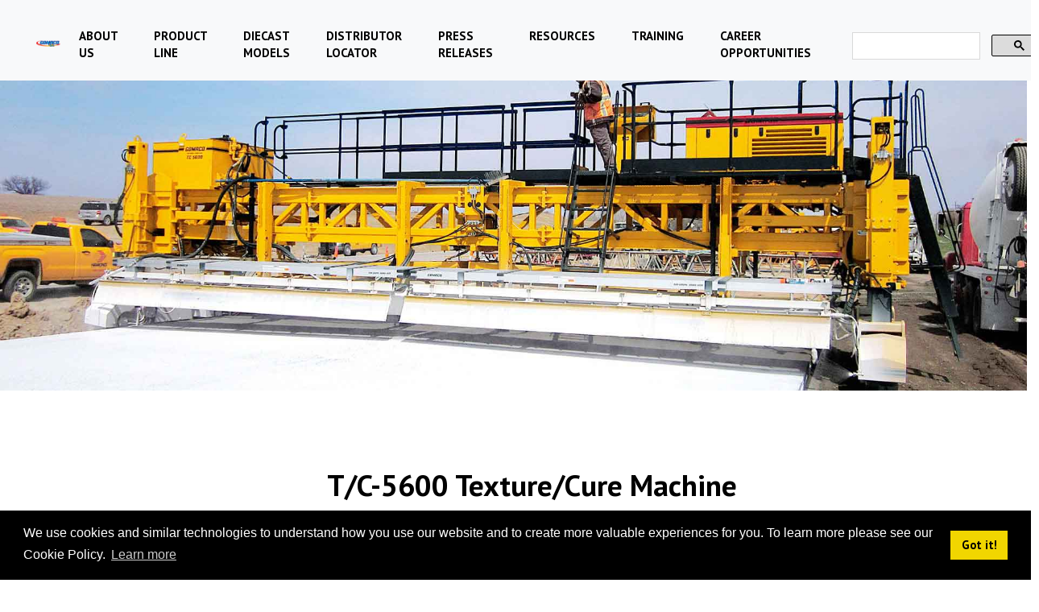

--- FILE ---
content_type: text/html
request_url: https://www.gomaco.com/Resources/tc5600.html
body_size: 31920
content:
<!doctype html>
<html>
<head>
<meta charset="UTF-8">
<meta http-equiv="X-UA-Compatible" content="IE=edge,chrome=1" />
<title>GOMACO, Manufacturer of Concrete Slipform Paving Equipment: T/C-5600 Texture/Cure Machine</title>
<meta content="width=device-width, initial-scale=1.0, maximum-scale=1.0, user-scalable=0" name="viewport" />
<meta name="viewport" content="width=device-width" />
<link rel="stylesheet" href="https://www.w3schools.com/w3css/4/w3.css">
<link rel="stylesheet" href="https://cdnjs.cloudflare.com/ajax/libs/font-awesome/4.7.0/css/font-awesome.min.css">
<link href="../scripts3.css" rel="stylesheet" type="text/css">
<link rel="stylesheet" href="../scripts4.css" type="text/css">
<link href="../scripts6.css" rel="stylesheet" type="text/css">
<link rel="stylesheet" href="../scripts5.css" type="text/css">
<link href="../scripts.css" rel="stylesheet" type="text/css">
<link rel="stylesheet" href="../scripts2.css" type="text/css">
<link rel="stylesheet" href="https://maxcdn.bootstrapcdn.com/bootstrap/4.0.0-beta.2/css/bootstrap.min.css" integrity="sha384-PsH8R72JQ3SOdhVi3uxftmaW6Vc51MKb0q5P2rRUpPvrszuE4W1povHYgTpBfshb" crossorigin="anonymous">
<link href="css/bootstrap-4-navbar.css" rel="stylesheet">
<link href="https://fonts.googleapis.com/css?family=PT+Sans" rel="stylesheet">
<link href="https://fonts.googleapis.com/css?family=Lora|PT+Sans:400,700" rel="stylesheet">
<script src="../assets/js/jquery-1.10.2.js" type="text/javascript"></script> 
<script src="../assets/js/jquery-ui-1.10.4.custom.min.js" type="text/javascript"></script> 
<script src="https://code.jquery.com/jquery-3.2.1.min.js" integrity="sha256-hwg4gsxgFZhOsEEamdOYGBf13FyQuiTwlAQgxVSNgt4=" crossorigin="anonymous"></script> 
<script src="https://cdnjs.cloudflare.com/ajax/libs/popper.js/1.12.3/umd/popper.min.js" integrity="sha384-vFJXuSJphROIrBnz7yo7oB41mKfc8JzQZiCq4NCceLEaO4IHwicKwpJf9c9IpFgh" crossorigin="anonymous"></script> 
<script src="https://maxcdn.bootstrapcdn.com/bootstrap/4.0.0-beta.2/js/bootstrap.min.js" integrity="sha384-alpBpkh1PFOepccYVYDB4do5UnbKysX5WZXm3XxPqe5iKTfUKjNkCk9SaVuEZflJ" crossorigin="anonymous"></script> 

<!-- Google Tag Manager --> 
<script>(function(w,d,s,l,i){w[l]=w[l]||[];w[l].push({'gtm.start':
new Date().getTime(),event:'gtm.js'});var f=d.getElementsByTagName(s)[0],
j=d.createElement(s),dl=l!='dataLayer'?'&l='+l:'';j.async=true;j.src=
'https://www.googletagmanager.com/gtm.js?id='+i+dl;f.parentNode.insertBefore(j,f);
})(window,document,'script','dataLayer','GTM-NH6CN8Z');</script> 
<!-- End Google Tag Manager --> 

<script>
  (function(i,s,o,g,r,a,m){i['GoogleAnalyticsObject']=r;i[r]=i[r]||function(){
  (i[r].q=i[r].q||[]).push(arguments)},i[r].l=1*new Date();a=s.createElement(o),
  m=s.getElementsByTagName(o)[0];a.async=1;a.src=g;m.parentNode.insertBefore(a,m)
  })(window,document,'script','https://www.google-analytics.com/analytics.js','ga');

  ga('create', 'UA-98175009-1', 'auto');
  ga('send', 'pageview');

</script>
<style type="text/css">
.navbar {
    font-weight: 700;
    color: black;
    font-family: "Lucida Grande", "Lucida Sans Unicode", "Lucida Sans", "DejaVu Sans", Verdana, "sans-serif";
    font-size: 16px;
    padding-top: 12px;
}
.navbar a:hover {
    color: darkgrey;
}
.card {
    width: 93%;
}
p {
    font-size: 1rem;
}
.normalsize {
    width: auto;
}
.normalsize2 {
    width: auto;
}
.normalsize3 {
    width: 80%;
}

@media only screen and (max-width: 600px) {
p, a {
    font-size: 1rem;
}
.normalsize3 {
    width: 70%;
}
img {
    width: 100%;
}
.normalsize {
    width: 100%;
    height: auto;
}
.normalsize2 {
    width: 20%;
    height: auto;
}
p, a {
    font-size: 1rem;
}
}

@media screen and (max-width: 1030px) and (min-width: 601px) {
.col-lg-12 {
    width: 100%;
}
.col-sm-12 {
    width: 100%;
}
img {
    width: 90%;
}
}
</style>
<style>
* {
    box-sizing: border-box;
}
body {
    margin: 0;
    font-family: Arial, Helvetica, sans-serif;
}
.topnav {
    overflow: hidden;
    background-color: #e9e9e9;
}
.topnav a {
    float: left;
    display: block;
    color: black;
    text-align: center;
    padding: 14px 16px;
    text-decoration: none;
    font-size: 17px;
}
.topnav a:hover {
    background-color: #ddd;
    color: black;
}
.topnav a.active {
    background-color: #2196F3;
    color: white;
}
.topnav .search-container {
    float: right;
}
.topnav input[type=text] {
    padding: 6px;
    margin-top: 8px;
    font-size: 17px;
    border: none;
}
.topnav .search-container button {
    float: right;
    padding: 6px 10px;
    margin-top: 8px;
    margin-right: 16px;
    background: #ddd;
    font-size: 17px;
    border: none;
    cursor: pointer;
}
.topnav .search-container button:hover {
    background: #ccc;
}

@media screen and (max-width: 600px) {
    body {
        margin: 0px 0px 0px 0px;
   
}
.singlecolumn_body {
    margin: 0px 0px 0px 0px; /* Applied to first column only in lieu of padding (personal thing) */
    width: 85%;
    position: relative;
    left: 5%;
    transform: translateX(-5%);
}
.topnav .search-container {
    float: none;
}
.topnav a, .topnav input[type=text], .topnav .search-container button {
    float: none;
    display: block;
    text-align: left;
    width: 100%;
    margin: 0;
    padding: 14px;
}
.topnav input[type=text] {
    border: 1px solid #ccc;
}
.topphoto_margin {
    margin-top: 140px;
}
img {
    width: 100%;
}
.normalsize {
    width: 100%;
    height: auto;
}
.normalsize2 {
    width: 20%;
    height: auto;
}
.col-lg-12 {
    width: 100%;
}
.col-sm-12 {
    width: 100%;
}
}
.underline {
    text-decoration: underline;
}

@media (min-width: 992px) {
.navbar li {
    margin-left : 1em;
    margin-right : 1em;
}
}
.search-container {
    margin-left: 20px;
}
.navbar a:link {
    text-decoration: none;/* unless you style your links to look extremely unique, it's best to provide underlines for quick visual identification */
}
.navbar-nav .nav-item .nav-link {
    color: black;
}
.navbar-nav .nav-item.active .nav-link, .navbar-nav .nav-item:hover .nav-link {
    color: #001acc;
}
a:visited {
    text-decoration: underline;
}
a:hover, a:active, a:focus { /* this group of selectors will give a keyboard navigator the same hover experience as the person using a mouse. */
    text-decoration: none;
}
p a:link {
    text-decoration: underline;/* unless you style your links to look extremely unique, it's best to provide underlines for quick visual identification */
}
.container-responsive a:link {
    text-decoration: underline;
}
h1, h2, h3, h4 {
    color: black;
    font-weight: 700;
}
.topalign {
    vertical-align: top;
}
.w3-col {
    vertical-align: text-top;
}
.margin30 {
    margin-top: 30px;
}
.gsc-input-box {
    border: 1px solid #D9D9D9;
    background: #fff;
    height: 34px;
// CHANGED padding-bottom: 45px;
}
.singlecolumn_body {
    margin: 80px 0 100px 20px;
}/* Applied to first column only in lieu of padding (personal thing)
</style>
<script>
        $(function () {
            $("#header").load("navbar.html");
            $("#footer").load("footer.html");
			$("#patents").load("patents.html");
        });
</script>
</head>

<body>
<!-- Google Tag Manager (noscript) -->
<noscript>
<iframe src="https://www.googletagmanager.com/ns.html?id=GTM-NH6CN8Z"
height="0" width="0" style="display:none;visibility:hidden"></iframe>
</noscript>
<!-- End Google Tag Manager (noscript) -->

<div id="header"></div>
<div class="topphoto_margin">
  <p class="headerpic_margin"><img src="photos/headerphotos/CL-041602-D-17_2.jpg" style="margin-left: -5px; width: 107%;" alt="T/C-5600 Texture/Cure Machine"></p>
</div>
<div class="singlecolumn_body">
  <h1 align="center">T/C-5600 Texture/Cure Machine</h1>
  <p>&nbsp;</p>
  <div align="center">
    <div style="float:right" class="fullwidth">
      <p align="center"><a href="photos/tc5600/update_03_21/CL-051919-D-20.jpg" target="_blank"><img src="photos/tc5600/update_03_21/CL-051919-D-20_2.jpg" alt="T/C-5600 Texture/Cure Machine" width="550"></a></p>
      <div class="card">
        <div class="card-body">
          <h4 align="center">For Additional Information</h4>
          <p align="center"><a href="http://www.gomaco.com/downloads/texturecure_brochure.pdf">Download the Texture/Cure Brochure (PDF)</a></p>
        </div>
      </div>
      <p>&nbsp;</p>
      <p>&nbsp;</p>
    </div>
  </div>
  <p>• The GOMACO T/C-5600 four-track texture/cure machine has the structural integrity to apply texture and cure up to 56 feet (17.1 m) wide.</p>
  <p>• The T/C-5600 features GOMACO’s exclusive digital G+<span class="smallfont">®</span> control system with forward and reverse steering and grade control. It can be sensored off stringline or other methods from our sensor library. This provides ease of operation and accuracy while texturing and curing.</p>
  <p>• The patented walking end car allows the T/C-5600 to turn its tracks and walk the end car in or out for additional frame sections to be added or removed.</p>
  <p>• Tracks turn 90 degrees for easy transport. The T/C-5600 texture/cure machine’s transport height is 10.4 feet (3.17 m) with the exhaust pipe removed.</p>
  <p>• The spray bar hydraulically folds 90 degrees for transport.</p>
  <p>• An optional hot water tank on-board the T/C-5600 texture/cure machine can be used to flush out the cure pump and nozzles at the end of each paving day.</p>
  <p>• Available with the following options: 1.) a texturing assembly for longitudinal tining; 2.) a 10 foot (3.05 m) wide transverse tining assembly; or 3.) the single pass transverse texture/cure option with a seven foot (2.13 m) transverse tining bar and a seven foot (2.13 m) folding spray bar.</p>
  <p>&nbsp;</p>
  <p>&nbsp;</p>
  <p>&nbsp;</p>
  <p>&nbsp;</p>
  <p>&nbsp;</p>
  <p>&nbsp;</p>
  <p>&nbsp;</p>
  <div class="container-responsive">
	  	      <div class="row">
      <div class="col-lg-12 col-sm-12 col-xl-5">
      <p align="center"><a href="photos/tc5600/update_03_21/CL-041602-D-17.jpg" target="_blank"><img src="photos/tc5600/update_03_21/CL-041602-D-17.jpg" alt="T/C-5600" width="500"></a></p>
  <p>The T/C-5600 texture/cure machine is capable of tining and curing in a single pass. It can be set up for either transverse or longitudinal tining and spray.</p>
        <p>&nbsp;</p>
        <p>&nbsp;</p>
		  <p>&nbsp;</p>
      </div>
      <div class="col-sm-12 col-xl-2"></div>
      <div class="col-lg-12 col-sm-12 col-xl-5">
        <p align="center"><a href="photos/snapshots/HW-022401-D-05.jpg" target="_blank"><img src="photos/snapshots/HW-022401-D-05.jpg" alt="GP-2400" width="500"></a></p>
        <p>A T/C-5600 is applying the texture and spray cure on a highway project in Texas.</p>
        <p>&nbsp;</p>
        <p>&nbsp;</p>
        <p>&nbsp;</p>
      </div>
    </div>
    <div class="row">
      <div class="col-lg-12 col-sm-12 col-xl-5">
        <p align="center"><a href="photos/snapshots/HW-072404-D-08.jpg" target="_blank"><img src="photos/snapshots/HW-072404-D-08.jpg" alt="GP-2400" width="500"></a></p>
        <p>A T/C-5600 is texturing and curing the slab on the I-20 project by Roscoe, Texas.</p>
        <p>&nbsp;</p>
        <p>&nbsp;</p>
        <p>&nbsp;</p>
      </div>
      <div class="col-sm-12 col-xl-2"></div>
      <div class="col-lg-12 col-sm-12 col-xl-5">
        <div style="max-width:560px;margin:0 auto; padding:5px;">
          <div style="position: relative;padding-bottom: 56.25%; height: 0; overflow: hidden;"></div>
		<iframe width="560" height="315" frameborder="0" src="https://www.youtube-nocookie.com/embed/lfwQlpiXfVQ?rel=0" style="position: absolute; top: 0px; left: 0px; width: 100%; height: 100%; max-width: 560px; max-height: 315px;" allow="accelerometer; autoplay; encrypted-media; gyroscope; picture-in-picture" allowfullscreen></iframe>
        </div>
        <p align="center">GOMACO T/C-5600 Texture/Cure Machine Product Presentation<br>
          2 minutes 59 seconds</p>
        <p>&nbsp;</p>
        <p>&nbsp;</p>
      </div>
	</div>
	      <div class="row">
      <div class="col-lg-12 col-sm-12 col-xl-5">
        <div style="max-width:560px;margin:0 auto; padding:5px;">
          <div style="position: relative;padding-bottom: 56.25%; height: 0; overflow: hidden;">
            <iframe width="560" height="315" src="https://www.youtube.com/embed/6-7L1fU-KZQ?rel=0" frameborder="0" style="position: absolute; top: 0px; left: 0px; width: 100%; height: 100%; max-width: 560px; max-height: 315px;" allow="accelerometer; autoplay; encrypted-media; gyroscope; picture-in-picture" allowfullscreen></iframe>
          </div>
        </div>
        <p align="center">GOMACO T/C-5600 Texture/Cure Machine<br>
          Detroit Metropolitan Wayne County Airport; Romulus, Michigan<br>
          2 minutes 3 seconds</p>
        <p>&nbsp;</p>
        <p>&nbsp;</p>
      </div>
      <div class="col-sm-12 col-xl-2"></div>
      <div class="col-lg-12 col-sm-12 col-xl-5">
                 <div style="max-width:560px;margin:0 auto; padding:5px;">
    <div style="position: relative;padding-bottom: 56.25%; height: 0; overflow: hidden;">
      <iframe width="560" height="315" src="https://www.youtube.com/embed/v6MtP5BzFu4?rel=0" style="position: absolute; top: 0px; left: 0px; width: 100%; height: 100%; max-width: 560px; max-height: 315px;" title="YouTube video player" frameborder="0" allow="accelerometer; autoplay; clipboard-write; encrypted-media; gyroscope; picture-in-picture" allowfullscreen></iframe>
    </div>
  </div>
        <p align="center">GOMACO GP360 Placer/Spreader Slipform Paver, GP3 Slipform Paver and T/C-5600 Texture/Cure Machine<br>
          Jackson, Minnesota
          <br>
          5 minutes 31 seconds</p>
		  <p>&nbsp;</p>
        <p>&nbsp;</p>
      </div>
    </div>
  </div>
  <p>&nbsp;</p>
</div>
<div class="w3-light-gray">
  <div class="singlecolumn_body">
    <p>&nbsp;</p>
    <p>&nbsp;</p>
    <h3>G+ Controls – Designed For Concrete Paving</h3>
	      <p><strong>It is now the technology that pulls everything together… G+ is the center that connects all of the resources.</strong></p>
      <p align="center"><a href="photos/tc5600/update_03_21/CL-051918-D-07.jpg" target="_blank"><img src="photos/tc5600/update_03_21/CL-051918-D-07_2.jpg" alt="T/C-5600 Texture/Cure Machine G+ control console" width="500"></a></p>
      <p align="center">The T/C-5600 G+ control console.</p>
      <p>&nbsp;</p>
    <p>Once you experience G+ controls, you won’t be satisfied with anything else. It’s a control system that is both easy to learn and easy to operate. G+ expresses itself in easy to understand international icons and full script explanations. It operates in all the major languages of the world and in imperial or metric units. It has a lightning-fast processing speed and features two-way communications between the accessories and G+. Its instant digital feedback combined with the tight closed-loop electronic and hydraulic control creates a G+ experience that is smooth, efficient, and accurate. There is nothing on the market that can compare, because G+ is a proprietary system that was designed by our in-house control experts incorporating what we have learned from decades of experience in the field, and from what we have learned from you, our customer.</p>
    <p>- Machine operation is simple.</p>
    <p>- Machine response is fast.</p>
    <p>- Troubleshooting is pinpointed, quick, and easy.</p>
    <p>- Fault history available.</p>
    <p>- Control from stringline, 2D, or 3D guidance.</p>
    <p>&nbsp;</p>
    <p>A flat-panel 6.5 inch (165 mm) anti-glare display screen is provided with sensor-controlled backlight levels for superior visibility in all operating conditions. The screen is rugged and shock resistant in its construction to protect against dust, moisture, and rain. G+ provides a full color display on the control panel to illustrate the various aspects of the machine for set up and operation. A “run” screen on the control panel illustrates the various aspects of the texture/cure machine. It includes leg position, travel speed and percentage of drive, steering, travel information, grade information, deviation meters, and more. Newly designed icons and color graphics make it easy to understand and easy to identify the targeted functions. G+ receives a track speed reading from pulse pickups in the track motors to give you real-time speed and total distance traveled. G+ controls feature a detailed fault history with the time stamp, date, and information to track when each fault occurred. GOMACO’s G+ control system has been proven around the world.</p>
    <p>&nbsp;</p>
    <p>&nbsp;</p>
    <p>&nbsp;</p>
    <p align="center"><a href="photos/tc5600/update_03_21/EG-011308-D-05.jpg" target="_blank"><img src="photos/tc5600/update_03_21/EG-011308-D-05.jpg" alt="T/C-5600 texture/cure machine" width="50%"></a></p>
    <p align="center"><strong>Easy To Transport - </strong>The tracks turn 90 degrees, the spray bar and the work bridge assembly fold up hydraulically to make loading and transporting the T/C-5600 texture/cure machine easy.</p>
    <p>&nbsp;</p>
    <p>&nbsp;</p>
    <p>&nbsp;</p>
    <p>&nbsp;</p>
  </div>
</div>
<div class="singlecolumn_body">
  <p>&nbsp;</p>
  <h3>Single Pass Transverse Texture/Cure Option</h3>
  <p>The tining broom and spray bar are each seven feet (2.13 m) long, so transverse tining and curing can be done in a single pass or in two separate operations. The single pass transverse texture/cure option for the machine has a spray bar mounted to the tining carriage. The spray bar folds in 90 degrees for transport.</p>
  <p>&nbsp;</p>
  <p>&nbsp;</p>
  <div class="container-responsive">
    <div class="row">
      <div class="col-lg-12 col-sm-12 col-xl-5">
        <p align="center"><a href="photos/tc5600/update_03_21/spray_bar.jpg" target="_blank"><img src="photos/tc5600/update_03_21/spray_bar_2.jpg" width="360" alt="T/C-5600 Texture/Cure Machine graphic"></a></p>
      </div>
      <div class="col-sm-12 col-xl-2"></div>
      <div class="col-lg-12 col-sm-12 col-xl-5">
        <p align="center"><a href="photos/tc5600/update_03_21/spray_bar_90.jpg" target="_blank"><img src="photos/tc5600/update_03_21/spray_bar_90_2.jpg" width="339" alt="T/C-5600 Texture/Cure Machine graphic"></a></p>
      </div>
    </div>
    <div class="row">
      <div class="col-lg-12 col-sm-12 col-xl-5">
        <p align="center">Spray bar mounted to tining carriage.</p>
        <p>&nbsp;</p>
        <p>&nbsp;</p>
      </div>
      <div class="col-sm-12 col-xl-2"></div>
      <div class="col-lg-12 col-sm-12 col-xl-5">
        <p align="center">Spray bar folded in 90 degrees for transport.</p>
        <p>&nbsp;</p>
        <p>&nbsp;</p>
      </div>
    </div>
  </div>
  <p>&nbsp;</p>
  <p>&nbsp;</p>
  <p>&nbsp;</p>
  <h3>Walking End Car</h3>
  <p>The T/C-5600 texture/cure machine features a walking end car with cure tank. Frame sections can be added or removed by turning the tracks 90 degrees, and walking the end car with attached cure tank to the required width. The walkway and railway telescope with the walking end car.</p>
  <p>&nbsp;</p>
  <p>&nbsp;</p>
  <div class="container-responsive">
    <div class="row">
      <div class="col-lg-12 col-sm-12 col-xl-5">
        <p align="center"><a href="photos/tc5600/update_03_21/graphic2.jpg" target="_blank"><img src="photos/tc5600/update_03_21/graphic2.jpg" alt="T/C-5600 walking end car" width="400"></a></p>
        <p>&nbsp;</p>
        <p>&nbsp;</p>
        <p>&nbsp;</p>
        <p>&nbsp;</p>
      </div>
      <div class="col-sm-12 col-xl-2"></div>
      <div class="col-lg-12 col-sm-12 col-xl-5">
        <p align="center"><a href="photos/tc5600/update_03_21/SH-041619-D-11.jpg" target="_blank"><img src="photos/tc5600/update_03_21/SH-041619-D-11_2.jpg" alt="T/C-5600 walking end car" width="500"></a></p>
        <p>&nbsp;</p>
        <p>&nbsp;</p>
        <p>&nbsp;</p>
        <p>&nbsp;</p>
      </div>
    </div>
    <div class="row">
      <div class="col-lg-12 col-sm-12 col-xl-4">
        <p align="center"><a href="photos/tc5600/update_03_21/CL-081605-D-10.jpg" target="_blank"><img src="photos/tc5600/update_03_21/CL-081605-D-10_2.jpg" alt="T/C-5600 walking end car" width="300"></a></p>
        <p align="center">The spray bar, mounted under the work bridge, provides full coverage of the concrete pavement.</p>
        <p>&nbsp;</p>
        <p>&nbsp;</p>
        <p>&nbsp;</p>
      </div>
      <div class="col-sm-12 col-xl-1"></div>
      <div class="col-lg-12 col-sm-12 col-xl-7">
        <p align="center"><a href="photos/tc5600/update_03_21/graphic1.jpg" target="_blank"><img src="photos/tc5600/update_03_21/graphic1.jpg" alt="T/C-5600 walking end car" width="90%"></a></p>
        <p>&nbsp;</p>
        <p>&nbsp;</p>
        <p>&nbsp;</p>
      </div>
    </div>
  </div>
  <p>&nbsp;</p>
  <p>&nbsp;</p>
  <p>&nbsp;</p>
  <p>&nbsp;</p>
  <p>&nbsp;</p>
  <h3>Transverse And Longitudinal Tining</h3>
  <div class="container-responsive">
    <div class="row">
      <div class="col-lg-12 col-sm-12 col-xl-5">
        <p align="center"><a href="photos/tc5600/update_03_21/CL-081601-D-17.jpg" target="_blank"><img src="photos/tc5600/update_03_21/CL-081601-D-17_2.jpg" width="500" alt="T/C-5600 Texture/Cure Machine"></a></p>
        <p align="center">Longitudinal tining with a sonic sensor mounted over the center of the slab.</p>
        <p>&nbsp;</p>
        <p>&nbsp;</p>
      </div>
      <div class="col-sm-12 col-xl-2"></div>
      <div class="col-lg-12 col-sm-12 col-xl-5">
        <p align="center"><a href="photos/tc5600/update_03_21/graphic3.jpg" target="_blank"><img src="photos/tc5600/update_03_21/graphic3_3.jpg" width="400" alt="T/C-5600 Texture/Cure Machine"></a></p>
        <p align="center"><strong>Transverse Undercarriage</strong></p>
        <p>&nbsp;</p>
        <p>&nbsp;</p>
      </div>
    </div>
  </div>
  <p>&nbsp;</p>
  <p><strong>Tracer Texture Control For Transverse and Longitudinal Tining</strong></p>
  <p>• The transverse tining undercarriage has 12 inches (305 mm) of hydraulic vertical height adjustment and is controlled using a sonic sensor, allowing the tining carriage to trace the slab elevation.</p>
  <p>• A sonic sensor traces the slab with the transverse travel of the tining broom. The depth of tining is controlled by the hydraulic height adjustment on the broom carriage. This provides accurate tining depth, eliminates rail adjustments, and eliminates the need for a power transition adjuster (PTA).</p>
  <p>• Proximity switches and an encoder are used to control the tining carriage end points and travel distance across the slab via user inputs to the G+ controller.</p>
  <p>• The T/C-5600 is capable of advancing forward the length of the transverse tining broom with the auto-advance feature.</p>
  <p>• Tracer Texture Control also works on transition adjustments with longitudinal tining.</p>
  <p>• The longitudinal tining operation has a sonic sensor mounted over the center of the slab. The center assembly has 10 inches (254 mm) of hydraulic vertical height adjustment for crowning. The ends of the hinged longitudinal tining framework are used to set the tining member to grade.</p>
  <p>&nbsp;</p>
  <p>&nbsp;</p>
  <p>&nbsp;</p>
  <div class="container-responsive">
    <div class="row">
      <div class="col-lg-12 col-sm-12 col-xl-5">
        <p align="center"><a href="photos/tc5600/update_03_21/CL-081801-D-18.jpg" target="_blank"><img src="photos/tc5600/update_03_21/CL-081801-D-18_2.jpg" alt="T/C-5600 texture/cure machine" width="500"></a></p>
        <p>A burlap drag on the front of this T/C-5600 applies texture on the highway before the spray cure. The T/C-5600 is using poly-wheel sensors for grade and steering off the new roadway.</p>
        <p>&nbsp;</p>
        <p>&nbsp;</p>
      </div>
      <div class="col-sm-12 col-xl-2"></div>
      <div class="col-lg-12 col-sm-12 col-xl-5">
        <p align="center"><a href="photos/tc5600/update_03_21/CL-081605-D-13.jpg" target="_blank"><img src="photos/tc5600/update_03_21/CL-081605-D-13_2.jpg" width="500" alt="T/C-5600 Texture/Cure Machine"></a></p>
        <p>One pass texturing and curing is possible with the four-track T/C-5600 texture/cure machine. On this project, steering is being accomplished by a standard steer sensor off the edge of the pavement and the grade is being referenced from the sonic sensors.</p>
        <p>&nbsp;</p>
        <p>&nbsp;</p>
      </div>
    </div>
    <div class="row">
      <div class="col-lg-12 col-sm-12 col-xl-5">
        <p align="center"><a href="photos/tc5600/update_03_21/CL-051920-D-12.jpg" target="_blank"><img src="photos/tc5600/update_03_21/CL-051920-D-12_2.jpg" alt="T/C-5600 texture/cure machine" width="500"></a></p>
      </div>
      <div class="col-sm-12 col-xl-2"></div>
      <div class="col-lg-12 col-sm-12 col-xl-5">
        <p align="center"><a href="photos/tc5600/update_03_21/CL-051921-D-09.jpg" target="_blank"><img src="photos/tc5600/update_03_21/CL-051921-D-09_2.jpg" width="500" alt="T/C-5600 Texture/Cure Machine"></a></p>
      </div>
    </div>
    <div class="row">
      <div class="col-lg-12 col-sm-12 col-xl-12">
        <p>On this airport project, the T/C-5600 is curing 37.5 feet (11.43 m) wide on a new runway (above, left). The contractor was completing multiple paving passes each day and the T/C-5600’s ability to turn its tracks 90 degrees allowed it to quickly and easily move from the end of one paving pass to the beginning of the next pass (above, right).</p>
        <p>&nbsp;</p>
        <p>&nbsp;</p>
      </div>
    </div>
  </div>
  <p>&nbsp;</p>
  <p>&nbsp;</p>
  <p align="center"><a href="photos/tc5600/update_03_21/graphic4.jpg" target="_blank"><img src="photos/tc5600/update_03_21/graphic4.jpg" alt="T/C-5600 graphic" width="60%"></a></p>
  <p>&nbsp;</p>
  <p>&nbsp;</p>
  <p>&nbsp;</p>
  <p align="center"><a href="photos/tc5600/update_03_21/graphic5.jpg" target="_blank"><img src="photos/tc5600/update_03_21/graphic5.jpg" alt="T/C-5600 graphic" width="35%"></a></p>
  <p>&nbsp;</p>
  <p>&nbsp;</p>
  <p>&nbsp;</p>
  <p align="center"><a href="photos/tc5600/update_03_21/graphic6.jpg" target="_blank"><img src="photos/tc5600/update_03_21/graphic6.jpg" alt="T/C-5600 graphic" width="70%"></a></p>
  <p>&nbsp;</p>
  <p>&nbsp;</p>
  <p>&nbsp;</p>
</div>
<div class="w3-light-gray">
  <div class="singlecolumn_body">
    <p>&nbsp;</p>
    <p>&nbsp;</p>
    <h3>Designed For Safety</h3>
    <p>The GOMACO Texture/Cure Machines are carefully designed to give years of dependable and safe service. The emergency stop buttons are on the operator’s console, and on corners of the machine, which are easily accessible from the ground level. Another safety feature is a backup alarm, which is designed to alert personnel around the machine when the tracks are set to operate in reverse. Machine decals are shown as internationally recognized symbols. Other safety features include track guards, warning decals, an operator’s manual, and a safety manual.</p>
    <p>GOMACO CORPORATION RECOMMENDS THE IMPLEMENTATION OF ALL SAFETY PROCEDURES.</p>
    <p>&nbsp;</p>
    <p>&nbsp;</p>
  </div>
</div>
<div class="singlecolumn_body">
  <p>&nbsp;</p>
  <p>&nbsp;</p>
  <h3>T/C-5600 Specifications</h3>
  <p>&nbsp;</p>
  <p><strong>ENGINE</strong><br>
    Consult for options available.</p>
  <p>&nbsp;</p>
  <p><strong>SERVICE CAPACITIES</strong><br>
    <strong>Fuel tank reservoir:</strong> 30 gal. (113.6 L).<br>
    <strong>Hydraulic oil reservoir:</strong> 50 gal. (189.3 L).</p>
  <p>&nbsp;</p>
  <p><strong>AUTOMATIC CONTROL SYSTEM</strong><br>
    <strong>Type:</strong> Electronic-over-hydraulic.<br>
    <strong>Controls:</strong> GOMACO’s exclusive G+ control system features forward and reverse steering and grade control. It is sensored via stringline or other methods from our sensor library. This provides ease of operation and accuracy in texturing and curing.</p>
  <p>&nbsp;</p>
  <p><strong>TRACTION SYSTEM</strong><br>
    <strong>Track length:</strong> 5.2 ft (1.58 m). Center-to-center sprocket and idler distance of 3.4 ft. (1.04 m).<br>
    <strong>Track width:</strong> 11.8 in. (300 mm).<br>
    <strong>Track speed:</strong> Low-range track speed up to 36 fpm (11 mpm) and a high-range track speed up to 96 fpm (29 mpm).<br>
    <strong>Hydraulic leg height adjustment:</strong> 36 in. (914 mm).<br>
    <strong>Ground pressure:</strong> 19.34 psi based on 36,920 lb. (16,747 kg) machine weight.</p>
  <p>&nbsp;</p>
  <p><strong>TRANSPORT DIMENSIONS</strong><br>
    <strong>Transport width:</strong> 9.8 ft. (2.99 m) with spray bar folded and transverse tining broom removed.<br>
    <strong>Transport height:</strong> 10.4 ft. (3.17 m) with the exhaust pipe removed.</p>
  <p>&nbsp;</p>
  <p><strong>WEIGHT</strong><br>
    <strong>Operating weight:</strong> 36,920 lbs. (16,747 kg) based on the machine texturing/curing a 24 ft. (7.32 m) slab.<br>
    <strong>Note:</strong> Transport and operational weights and dimensions are variable, depending on the number of machine options.</p>
  <p>&nbsp;</p>
  <p><strong>FRAME INSERTS</strong><br>
    Insert lengths available are 4 ft. (1.22 m), 8 ft. (2.44 m), and 12 ft. (3.66 m).</p>
  <p>&nbsp;</p>
  <p><strong>CURE SYSTEM</strong><br>
    <strong>Spraying pump (max):</strong> 29.18 gpm (110.46 lpm).<br>
    <strong>Cure tank reservoir:</strong> 300 gal. (1135.6 L).</p>
  <p>&nbsp;</p>
  <p>TEXTURING ASSEMBLY<br>
    <strong>1.) Longitudinal tining.</strong><br>
    <strong>2.) Transverse tining:</strong> 10 ft. (3.05 m) wide with 5 in. (127 mm) long wire tines spaced to meet specification requirements.<br>
    <strong>3.) Single pass transverse texture/cure option:</strong> 7 ft. (2.13 m) transverse tining bar with a 7 ft. (2.13 m) folding spray bar.<br>
    <strong>Optional:</strong> Additional wire tine texturing members are built to specifications.</p>
  <p>&nbsp;</p>
  <p><strong>OPTIONS AVAILABLE</strong></p>
  <p>Burlap drag.</p>
  <p>Burlap water system.</p>
  <p>Poly-roll attachment.</p>
  <p>Dual cure spray bar.</p>
  <p>Skewed tining.</p>
  <p>Longitudinal tining.</p>
  <p>Transverse spray bar.</p>
  <p>G+ sensor library.</p>
  <p>Poly track pads.</p>
  <p>Hot water tank.</p>
  <p>&nbsp;</p>
  <div id="patents"></div>
  <p>&nbsp;</p>
  <p>&nbsp;</p>
  <p>&nbsp;</p>
  <p>&nbsp;</p>
  <p>&nbsp;</p>
  <div class="w3-bar w3-light-gray">
    <button class="w3-bar-item w3-button tablink w3-yellow" onclick="openCity(event,'London')"><strong>For Additional Information</strong></button>
    <button class="w3-bar-item w3-button tablink" onclick="openCity(event,'Paris')"><strong>GOMACO World Stories</strong></button>
  </div>
  <div id="London" class="w3-container w3-border city">
    <p>&nbsp;</p>
    <h2>For Additional Information</h2>
    <p>&nbsp;</p>
    <p><a href="http://www.gomaco.com/downloads/texturecure_brochure.pdf">Download The Texture/Cure Brochure (PDF)</a></p>
    <p><a href="http://www.gomaco.com/downloads/FullLine_English.pdf">Download The GOMACO Full Line Brochure (PDF)</a></p>
  </div>
  <div id="Paris" class="w3-container w3-border city" style="display:none">
    <p>&nbsp;</p>
    <h2>GOMACO World Stories</h2>
    <p>&nbsp;</p>
    <p><a href="worldstories/world44_1/GP3-hawkins.html#anchor-tc5600">Slipforming Success with the New GOMACO GP3 Concrete Paver</a> - Swank Construction Company, Charles Vrana &amp; Son Construction Company, And Hawkins Construction Company</p>
  </div>
</div>
<script>
function openCity(evt, cityName) {
  var i, x, tablinks;
  x = document.getElementsByClassName("city");
  for (i = 0; i < x.length; i++) {
      x[i].style.display = "none";
  }
  tablinks = document.getElementsByClassName("tablink");
  for (i = 0; i < x.length; i++) {
      tablinks[i].className = tablinks[i].className.replace(" w3-yellow", "");
  }
  document.getElementById(cityName).style.display = "block";
  evt.currentTarget.className += " w3-yellow";
}
</script>
<p>&nbsp;</p>
<p>&nbsp;</p>
<div id="footer"></div>
</body>
</html>


--- FILE ---
content_type: text/html; charset=utf-8
request_url: https://www.youtube-nocookie.com/embed/lfwQlpiXfVQ?rel=0
body_size: 47626
content:
<!DOCTYPE html><html lang="en" dir="ltr" data-cast-api-enabled="true"><head><meta name="viewport" content="width=device-width, initial-scale=1"><script nonce="NXSBsvmpnMneW_nNA6nngw">if ('undefined' == typeof Symbol || 'undefined' == typeof Symbol.iterator) {delete Array.prototype.entries;}</script><style name="www-roboto" nonce="6m0JerQiar6_qcTUpvJ2MQ">@font-face{font-family:'Roboto';font-style:normal;font-weight:400;font-stretch:100%;src:url(//fonts.gstatic.com/s/roboto/v48/KFO7CnqEu92Fr1ME7kSn66aGLdTylUAMa3GUBHMdazTgWw.woff2)format('woff2');unicode-range:U+0460-052F,U+1C80-1C8A,U+20B4,U+2DE0-2DFF,U+A640-A69F,U+FE2E-FE2F;}@font-face{font-family:'Roboto';font-style:normal;font-weight:400;font-stretch:100%;src:url(//fonts.gstatic.com/s/roboto/v48/KFO7CnqEu92Fr1ME7kSn66aGLdTylUAMa3iUBHMdazTgWw.woff2)format('woff2');unicode-range:U+0301,U+0400-045F,U+0490-0491,U+04B0-04B1,U+2116;}@font-face{font-family:'Roboto';font-style:normal;font-weight:400;font-stretch:100%;src:url(//fonts.gstatic.com/s/roboto/v48/KFO7CnqEu92Fr1ME7kSn66aGLdTylUAMa3CUBHMdazTgWw.woff2)format('woff2');unicode-range:U+1F00-1FFF;}@font-face{font-family:'Roboto';font-style:normal;font-weight:400;font-stretch:100%;src:url(//fonts.gstatic.com/s/roboto/v48/KFO7CnqEu92Fr1ME7kSn66aGLdTylUAMa3-UBHMdazTgWw.woff2)format('woff2');unicode-range:U+0370-0377,U+037A-037F,U+0384-038A,U+038C,U+038E-03A1,U+03A3-03FF;}@font-face{font-family:'Roboto';font-style:normal;font-weight:400;font-stretch:100%;src:url(//fonts.gstatic.com/s/roboto/v48/KFO7CnqEu92Fr1ME7kSn66aGLdTylUAMawCUBHMdazTgWw.woff2)format('woff2');unicode-range:U+0302-0303,U+0305,U+0307-0308,U+0310,U+0312,U+0315,U+031A,U+0326-0327,U+032C,U+032F-0330,U+0332-0333,U+0338,U+033A,U+0346,U+034D,U+0391-03A1,U+03A3-03A9,U+03B1-03C9,U+03D1,U+03D5-03D6,U+03F0-03F1,U+03F4-03F5,U+2016-2017,U+2034-2038,U+203C,U+2040,U+2043,U+2047,U+2050,U+2057,U+205F,U+2070-2071,U+2074-208E,U+2090-209C,U+20D0-20DC,U+20E1,U+20E5-20EF,U+2100-2112,U+2114-2115,U+2117-2121,U+2123-214F,U+2190,U+2192,U+2194-21AE,U+21B0-21E5,U+21F1-21F2,U+21F4-2211,U+2213-2214,U+2216-22FF,U+2308-230B,U+2310,U+2319,U+231C-2321,U+2336-237A,U+237C,U+2395,U+239B-23B7,U+23D0,U+23DC-23E1,U+2474-2475,U+25AF,U+25B3,U+25B7,U+25BD,U+25C1,U+25CA,U+25CC,U+25FB,U+266D-266F,U+27C0-27FF,U+2900-2AFF,U+2B0E-2B11,U+2B30-2B4C,U+2BFE,U+3030,U+FF5B,U+FF5D,U+1D400-1D7FF,U+1EE00-1EEFF;}@font-face{font-family:'Roboto';font-style:normal;font-weight:400;font-stretch:100%;src:url(//fonts.gstatic.com/s/roboto/v48/KFO7CnqEu92Fr1ME7kSn66aGLdTylUAMaxKUBHMdazTgWw.woff2)format('woff2');unicode-range:U+0001-000C,U+000E-001F,U+007F-009F,U+20DD-20E0,U+20E2-20E4,U+2150-218F,U+2190,U+2192,U+2194-2199,U+21AF,U+21E6-21F0,U+21F3,U+2218-2219,U+2299,U+22C4-22C6,U+2300-243F,U+2440-244A,U+2460-24FF,U+25A0-27BF,U+2800-28FF,U+2921-2922,U+2981,U+29BF,U+29EB,U+2B00-2BFF,U+4DC0-4DFF,U+FFF9-FFFB,U+10140-1018E,U+10190-1019C,U+101A0,U+101D0-101FD,U+102E0-102FB,U+10E60-10E7E,U+1D2C0-1D2D3,U+1D2E0-1D37F,U+1F000-1F0FF,U+1F100-1F1AD,U+1F1E6-1F1FF,U+1F30D-1F30F,U+1F315,U+1F31C,U+1F31E,U+1F320-1F32C,U+1F336,U+1F378,U+1F37D,U+1F382,U+1F393-1F39F,U+1F3A7-1F3A8,U+1F3AC-1F3AF,U+1F3C2,U+1F3C4-1F3C6,U+1F3CA-1F3CE,U+1F3D4-1F3E0,U+1F3ED,U+1F3F1-1F3F3,U+1F3F5-1F3F7,U+1F408,U+1F415,U+1F41F,U+1F426,U+1F43F,U+1F441-1F442,U+1F444,U+1F446-1F449,U+1F44C-1F44E,U+1F453,U+1F46A,U+1F47D,U+1F4A3,U+1F4B0,U+1F4B3,U+1F4B9,U+1F4BB,U+1F4BF,U+1F4C8-1F4CB,U+1F4D6,U+1F4DA,U+1F4DF,U+1F4E3-1F4E6,U+1F4EA-1F4ED,U+1F4F7,U+1F4F9-1F4FB,U+1F4FD-1F4FE,U+1F503,U+1F507-1F50B,U+1F50D,U+1F512-1F513,U+1F53E-1F54A,U+1F54F-1F5FA,U+1F610,U+1F650-1F67F,U+1F687,U+1F68D,U+1F691,U+1F694,U+1F698,U+1F6AD,U+1F6B2,U+1F6B9-1F6BA,U+1F6BC,U+1F6C6-1F6CF,U+1F6D3-1F6D7,U+1F6E0-1F6EA,U+1F6F0-1F6F3,U+1F6F7-1F6FC,U+1F700-1F7FF,U+1F800-1F80B,U+1F810-1F847,U+1F850-1F859,U+1F860-1F887,U+1F890-1F8AD,U+1F8B0-1F8BB,U+1F8C0-1F8C1,U+1F900-1F90B,U+1F93B,U+1F946,U+1F984,U+1F996,U+1F9E9,U+1FA00-1FA6F,U+1FA70-1FA7C,U+1FA80-1FA89,U+1FA8F-1FAC6,U+1FACE-1FADC,U+1FADF-1FAE9,U+1FAF0-1FAF8,U+1FB00-1FBFF;}@font-face{font-family:'Roboto';font-style:normal;font-weight:400;font-stretch:100%;src:url(//fonts.gstatic.com/s/roboto/v48/KFO7CnqEu92Fr1ME7kSn66aGLdTylUAMa3OUBHMdazTgWw.woff2)format('woff2');unicode-range:U+0102-0103,U+0110-0111,U+0128-0129,U+0168-0169,U+01A0-01A1,U+01AF-01B0,U+0300-0301,U+0303-0304,U+0308-0309,U+0323,U+0329,U+1EA0-1EF9,U+20AB;}@font-face{font-family:'Roboto';font-style:normal;font-weight:400;font-stretch:100%;src:url(//fonts.gstatic.com/s/roboto/v48/KFO7CnqEu92Fr1ME7kSn66aGLdTylUAMa3KUBHMdazTgWw.woff2)format('woff2');unicode-range:U+0100-02BA,U+02BD-02C5,U+02C7-02CC,U+02CE-02D7,U+02DD-02FF,U+0304,U+0308,U+0329,U+1D00-1DBF,U+1E00-1E9F,U+1EF2-1EFF,U+2020,U+20A0-20AB,U+20AD-20C0,U+2113,U+2C60-2C7F,U+A720-A7FF;}@font-face{font-family:'Roboto';font-style:normal;font-weight:400;font-stretch:100%;src:url(//fonts.gstatic.com/s/roboto/v48/KFO7CnqEu92Fr1ME7kSn66aGLdTylUAMa3yUBHMdazQ.woff2)format('woff2');unicode-range:U+0000-00FF,U+0131,U+0152-0153,U+02BB-02BC,U+02C6,U+02DA,U+02DC,U+0304,U+0308,U+0329,U+2000-206F,U+20AC,U+2122,U+2191,U+2193,U+2212,U+2215,U+FEFF,U+FFFD;}@font-face{font-family:'Roboto';font-style:normal;font-weight:500;font-stretch:100%;src:url(//fonts.gstatic.com/s/roboto/v48/KFO7CnqEu92Fr1ME7kSn66aGLdTylUAMa3GUBHMdazTgWw.woff2)format('woff2');unicode-range:U+0460-052F,U+1C80-1C8A,U+20B4,U+2DE0-2DFF,U+A640-A69F,U+FE2E-FE2F;}@font-face{font-family:'Roboto';font-style:normal;font-weight:500;font-stretch:100%;src:url(//fonts.gstatic.com/s/roboto/v48/KFO7CnqEu92Fr1ME7kSn66aGLdTylUAMa3iUBHMdazTgWw.woff2)format('woff2');unicode-range:U+0301,U+0400-045F,U+0490-0491,U+04B0-04B1,U+2116;}@font-face{font-family:'Roboto';font-style:normal;font-weight:500;font-stretch:100%;src:url(//fonts.gstatic.com/s/roboto/v48/KFO7CnqEu92Fr1ME7kSn66aGLdTylUAMa3CUBHMdazTgWw.woff2)format('woff2');unicode-range:U+1F00-1FFF;}@font-face{font-family:'Roboto';font-style:normal;font-weight:500;font-stretch:100%;src:url(//fonts.gstatic.com/s/roboto/v48/KFO7CnqEu92Fr1ME7kSn66aGLdTylUAMa3-UBHMdazTgWw.woff2)format('woff2');unicode-range:U+0370-0377,U+037A-037F,U+0384-038A,U+038C,U+038E-03A1,U+03A3-03FF;}@font-face{font-family:'Roboto';font-style:normal;font-weight:500;font-stretch:100%;src:url(//fonts.gstatic.com/s/roboto/v48/KFO7CnqEu92Fr1ME7kSn66aGLdTylUAMawCUBHMdazTgWw.woff2)format('woff2');unicode-range:U+0302-0303,U+0305,U+0307-0308,U+0310,U+0312,U+0315,U+031A,U+0326-0327,U+032C,U+032F-0330,U+0332-0333,U+0338,U+033A,U+0346,U+034D,U+0391-03A1,U+03A3-03A9,U+03B1-03C9,U+03D1,U+03D5-03D6,U+03F0-03F1,U+03F4-03F5,U+2016-2017,U+2034-2038,U+203C,U+2040,U+2043,U+2047,U+2050,U+2057,U+205F,U+2070-2071,U+2074-208E,U+2090-209C,U+20D0-20DC,U+20E1,U+20E5-20EF,U+2100-2112,U+2114-2115,U+2117-2121,U+2123-214F,U+2190,U+2192,U+2194-21AE,U+21B0-21E5,U+21F1-21F2,U+21F4-2211,U+2213-2214,U+2216-22FF,U+2308-230B,U+2310,U+2319,U+231C-2321,U+2336-237A,U+237C,U+2395,U+239B-23B7,U+23D0,U+23DC-23E1,U+2474-2475,U+25AF,U+25B3,U+25B7,U+25BD,U+25C1,U+25CA,U+25CC,U+25FB,U+266D-266F,U+27C0-27FF,U+2900-2AFF,U+2B0E-2B11,U+2B30-2B4C,U+2BFE,U+3030,U+FF5B,U+FF5D,U+1D400-1D7FF,U+1EE00-1EEFF;}@font-face{font-family:'Roboto';font-style:normal;font-weight:500;font-stretch:100%;src:url(//fonts.gstatic.com/s/roboto/v48/KFO7CnqEu92Fr1ME7kSn66aGLdTylUAMaxKUBHMdazTgWw.woff2)format('woff2');unicode-range:U+0001-000C,U+000E-001F,U+007F-009F,U+20DD-20E0,U+20E2-20E4,U+2150-218F,U+2190,U+2192,U+2194-2199,U+21AF,U+21E6-21F0,U+21F3,U+2218-2219,U+2299,U+22C4-22C6,U+2300-243F,U+2440-244A,U+2460-24FF,U+25A0-27BF,U+2800-28FF,U+2921-2922,U+2981,U+29BF,U+29EB,U+2B00-2BFF,U+4DC0-4DFF,U+FFF9-FFFB,U+10140-1018E,U+10190-1019C,U+101A0,U+101D0-101FD,U+102E0-102FB,U+10E60-10E7E,U+1D2C0-1D2D3,U+1D2E0-1D37F,U+1F000-1F0FF,U+1F100-1F1AD,U+1F1E6-1F1FF,U+1F30D-1F30F,U+1F315,U+1F31C,U+1F31E,U+1F320-1F32C,U+1F336,U+1F378,U+1F37D,U+1F382,U+1F393-1F39F,U+1F3A7-1F3A8,U+1F3AC-1F3AF,U+1F3C2,U+1F3C4-1F3C6,U+1F3CA-1F3CE,U+1F3D4-1F3E0,U+1F3ED,U+1F3F1-1F3F3,U+1F3F5-1F3F7,U+1F408,U+1F415,U+1F41F,U+1F426,U+1F43F,U+1F441-1F442,U+1F444,U+1F446-1F449,U+1F44C-1F44E,U+1F453,U+1F46A,U+1F47D,U+1F4A3,U+1F4B0,U+1F4B3,U+1F4B9,U+1F4BB,U+1F4BF,U+1F4C8-1F4CB,U+1F4D6,U+1F4DA,U+1F4DF,U+1F4E3-1F4E6,U+1F4EA-1F4ED,U+1F4F7,U+1F4F9-1F4FB,U+1F4FD-1F4FE,U+1F503,U+1F507-1F50B,U+1F50D,U+1F512-1F513,U+1F53E-1F54A,U+1F54F-1F5FA,U+1F610,U+1F650-1F67F,U+1F687,U+1F68D,U+1F691,U+1F694,U+1F698,U+1F6AD,U+1F6B2,U+1F6B9-1F6BA,U+1F6BC,U+1F6C6-1F6CF,U+1F6D3-1F6D7,U+1F6E0-1F6EA,U+1F6F0-1F6F3,U+1F6F7-1F6FC,U+1F700-1F7FF,U+1F800-1F80B,U+1F810-1F847,U+1F850-1F859,U+1F860-1F887,U+1F890-1F8AD,U+1F8B0-1F8BB,U+1F8C0-1F8C1,U+1F900-1F90B,U+1F93B,U+1F946,U+1F984,U+1F996,U+1F9E9,U+1FA00-1FA6F,U+1FA70-1FA7C,U+1FA80-1FA89,U+1FA8F-1FAC6,U+1FACE-1FADC,U+1FADF-1FAE9,U+1FAF0-1FAF8,U+1FB00-1FBFF;}@font-face{font-family:'Roboto';font-style:normal;font-weight:500;font-stretch:100%;src:url(//fonts.gstatic.com/s/roboto/v48/KFO7CnqEu92Fr1ME7kSn66aGLdTylUAMa3OUBHMdazTgWw.woff2)format('woff2');unicode-range:U+0102-0103,U+0110-0111,U+0128-0129,U+0168-0169,U+01A0-01A1,U+01AF-01B0,U+0300-0301,U+0303-0304,U+0308-0309,U+0323,U+0329,U+1EA0-1EF9,U+20AB;}@font-face{font-family:'Roboto';font-style:normal;font-weight:500;font-stretch:100%;src:url(//fonts.gstatic.com/s/roboto/v48/KFO7CnqEu92Fr1ME7kSn66aGLdTylUAMa3KUBHMdazTgWw.woff2)format('woff2');unicode-range:U+0100-02BA,U+02BD-02C5,U+02C7-02CC,U+02CE-02D7,U+02DD-02FF,U+0304,U+0308,U+0329,U+1D00-1DBF,U+1E00-1E9F,U+1EF2-1EFF,U+2020,U+20A0-20AB,U+20AD-20C0,U+2113,U+2C60-2C7F,U+A720-A7FF;}@font-face{font-family:'Roboto';font-style:normal;font-weight:500;font-stretch:100%;src:url(//fonts.gstatic.com/s/roboto/v48/KFO7CnqEu92Fr1ME7kSn66aGLdTylUAMa3yUBHMdazQ.woff2)format('woff2');unicode-range:U+0000-00FF,U+0131,U+0152-0153,U+02BB-02BC,U+02C6,U+02DA,U+02DC,U+0304,U+0308,U+0329,U+2000-206F,U+20AC,U+2122,U+2191,U+2193,U+2212,U+2215,U+FEFF,U+FFFD;}</style><script name="www-roboto" nonce="NXSBsvmpnMneW_nNA6nngw">if (document.fonts && document.fonts.load) {document.fonts.load("400 10pt Roboto", "E"); document.fonts.load("500 10pt Roboto", "E");}</script><link rel="stylesheet" href="/s/player/50cc0679/www-player.css" name="www-player" nonce="6m0JerQiar6_qcTUpvJ2MQ"><style nonce="6m0JerQiar6_qcTUpvJ2MQ">html {overflow: hidden;}body {font: 12px Roboto, Arial, sans-serif; background-color: #000; color: #fff; height: 100%; width: 100%; overflow: hidden; position: absolute; margin: 0; padding: 0;}#player {width: 100%; height: 100%;}h1 {text-align: center; color: #fff;}h3 {margin-top: 6px; margin-bottom: 3px;}.player-unavailable {position: absolute; top: 0; left: 0; right: 0; bottom: 0; padding: 25px; font-size: 13px; background: url(/img/meh7.png) 50% 65% no-repeat;}.player-unavailable .message {text-align: left; margin: 0 -5px 15px; padding: 0 5px 14px; border-bottom: 1px solid #888; font-size: 19px; font-weight: normal;}.player-unavailable a {color: #167ac6; text-decoration: none;}</style><script nonce="NXSBsvmpnMneW_nNA6nngw">var ytcsi={gt:function(n){n=(n||"")+"data_";return ytcsi[n]||(ytcsi[n]={tick:{},info:{},gel:{preLoggedGelInfos:[]}})},now:window.performance&&window.performance.timing&&window.performance.now&&window.performance.timing.navigationStart?function(){return window.performance.timing.navigationStart+window.performance.now()}:function(){return(new Date).getTime()},tick:function(l,t,n){var ticks=ytcsi.gt(n).tick;var v=t||ytcsi.now();if(ticks[l]){ticks["_"+l]=ticks["_"+l]||[ticks[l]];ticks["_"+l].push(v)}ticks[l]=
v},info:function(k,v,n){ytcsi.gt(n).info[k]=v},infoGel:function(p,n){ytcsi.gt(n).gel.preLoggedGelInfos.push(p)},setStart:function(t,n){ytcsi.tick("_start",t,n)}};
(function(w,d){function isGecko(){if(!w.navigator)return false;try{if(w.navigator.userAgentData&&w.navigator.userAgentData.brands&&w.navigator.userAgentData.brands.length){var brands=w.navigator.userAgentData.brands;var i=0;for(;i<brands.length;i++)if(brands[i]&&brands[i].brand==="Firefox")return true;return false}}catch(e){setTimeout(function(){throw e;})}if(!w.navigator.userAgent)return false;var ua=w.navigator.userAgent;return ua.indexOf("Gecko")>0&&ua.toLowerCase().indexOf("webkit")<0&&ua.indexOf("Edge")<
0&&ua.indexOf("Trident")<0&&ua.indexOf("MSIE")<0}ytcsi.setStart(w.performance?w.performance.timing.responseStart:null);var isPrerender=(d.visibilityState||d.webkitVisibilityState)=="prerender";var vName=!d.visibilityState&&d.webkitVisibilityState?"webkitvisibilitychange":"visibilitychange";if(isPrerender){var startTick=function(){ytcsi.setStart();d.removeEventListener(vName,startTick)};d.addEventListener(vName,startTick,false)}if(d.addEventListener)d.addEventListener(vName,function(){ytcsi.tick("vc")},
false);if(isGecko()){var isHidden=(d.visibilityState||d.webkitVisibilityState)=="hidden";if(isHidden)ytcsi.tick("vc")}var slt=function(el,t){setTimeout(function(){var n=ytcsi.now();el.loadTime=n;if(el.slt)el.slt()},t)};w.__ytRIL=function(el){if(!el.getAttribute("data-thumb"))if(w.requestAnimationFrame)w.requestAnimationFrame(function(){slt(el,0)});else slt(el,16)}})(window,document);
</script><script nonce="NXSBsvmpnMneW_nNA6nngw">var ytcfg={d:function(){return window.yt&&yt.config_||ytcfg.data_||(ytcfg.data_={})},get:function(k,o){return k in ytcfg.d()?ytcfg.d()[k]:o},set:function(){var a=arguments;if(a.length>1)ytcfg.d()[a[0]]=a[1];else{var k;for(k in a[0])ytcfg.d()[k]=a[0][k]}}};
ytcfg.set({"CLIENT_CANARY_STATE":"none","DEVICE":"cbr\u003dChrome\u0026cbrand\u003dapple\u0026cbrver\u003d131.0.0.0\u0026ceng\u003dWebKit\u0026cengver\u003d537.36\u0026cos\u003dMacintosh\u0026cosver\u003d10_15_7\u0026cplatform\u003dDESKTOP","EVENT_ID":"6MVZaezAHLzf_tcPo9fpqQY","EXPERIMENT_FLAGS":{"ab_det_apb_b":true,"ab_det_apm":true,"ab_det_el_h":true,"ab_det_em_inj":true,"ab_l_sig_st":true,"ab_l_sig_st_e":true,"ab_sa_ef":true,"action_companion_center_align_description":true,"allow_skip_networkless":true,"always_send_and_write":true,"att_web_record_metrics":true,"attmusi":true,"c3_enable_button_impression_logging":true,"c3_watch_page_component":true,"cancel_pending_navs":true,"clean_up_manual_attribution_header":true,"config_age_report_killswitch":true,"cow_optimize_idom_compat":true,"csi_config_handling_infra":true,"csi_on_gel":true,"delhi_mweb_colorful_sd":true,"delhi_mweb_colorful_sd_v2":true,"deprecate_csi_has_info":true,"deprecate_pair_servlet_enabled":true,"desktop_sparkles_light_cta_button":true,"disable_cached_masthead_data":true,"disable_child_node_auto_formatted_strings":true,"disable_enf_isd":true,"disable_log_to_visitor_layer":true,"disable_pacf_logging_for_memory_limited_tv":true,"embeds_enable_eid_enforcement_for_marketing_pages":true,"embeds_enable_eid_enforcement_for_youtube":true,"embeds_enable_eid_log_for_marketing_pages":true,"embeds_enable_info_panel_dismissal":true,"embeds_enable_pfp_always_unbranded":true,"embeds_web_nwl_disable_nocookie":true,"embeds_web_updated_shorts_definition_fix":true,"enable_active_view_display_ad_renderer_web_home":true,"enable_ad_disclosure_banner_a11y_fix":true,"enable_chips_shelf_view_model_fully_reactive":true,"enable_client_creator_goal_ticker_bar_revamp":true,"enable_client_only_wiz_direct_reactions":true,"enable_client_sli_logging":true,"enable_client_streamz_web":true,"enable_client_ve_spec":true,"enable_cloud_save_error_popup_after_retry":true,"enable_cookie_reissue_iframe":true,"enable_dai_sdf_h5_preroll":true,"enable_datasync_id_header_in_web_vss_pings":true,"enable_default_mono_cta_migration_web_client":true,"enable_dma_post_enforcement":true,"enable_docked_chat_messages":true,"enable_entity_store_from_dependency_injection":true,"enable_inline_muted_playback_on_web_search":true,"enable_inline_muted_playback_on_web_search_for_vdc":true,"enable_inline_muted_playback_on_web_search_for_vdcb":true,"enable_is_extended_monitoring":true,"enable_is_mini_app_page_active_bugfix":true,"enable_live_overlay_feed_in_live_chat":true,"enable_logging_first_user_action_after_game_ready":true,"enable_ltc_param_fetch_from_innertube":true,"enable_masthead_mweb_padding_fix":true,"enable_menu_renderer_button_in_mweb_hclr":true,"enable_mini_app_command_handler_mweb_fix":true,"enable_mini_app_iframe_loaded_logging":true,"enable_mini_guide_downloads_item":true,"enable_mixed_direction_formatted_strings":true,"enable_mweb_livestream_ui_update":true,"enable_mweb_new_caption_language_picker":true,"enable_names_handles_account_switcher":true,"enable_network_request_logging_on_game_events":true,"enable_new_paid_product_placement":true,"enable_obtaining_ppn_query_param":true,"enable_open_in_new_tab_icon_for_short_dr_for_desktop_search":true,"enable_open_yt_content":true,"enable_origin_query_parameter_bugfix":true,"enable_pause_ads_on_ytv_html5":true,"enable_payments_purchase_manager":true,"enable_pdp_icon_prefetch":true,"enable_pl_r_si_fa":true,"enable_place_pivot_url":true,"enable_playable_a11y_label_with_badge_text":true,"enable_pv_screen_modern_text":true,"enable_removing_navbar_title_on_hashtag_page_mweb":true,"enable_resetting_scroll_position_on_flow_change":true,"enable_rta_manager":true,"enable_sdf_companion_h5":true,"enable_sdf_dai_h5_midroll":true,"enable_sdf_h5_endemic_mid_post_roll":true,"enable_sdf_on_h5_unplugged_vod_midroll":true,"enable_sdf_shorts_player_bytes_h5":true,"enable_sdk_performance_network_logging":true,"enable_sending_unwrapped_game_audio_as_serialized_metadata":true,"enable_sfv_effect_pivot_url":true,"enable_shorts_new_carousel":true,"enable_skip_ad_guidance_prompt":true,"enable_skippable_ads_for_unplugged_ad_pod":true,"enable_smearing_expansion_dai":true,"enable_third_party_info":true,"enable_time_out_messages":true,"enable_timeline_view_modern_transcript_fe":true,"enable_video_display_compact_button_group_for_desktop_search":true,"enable_watch_next_pause_autoplay_lact":true,"enable_web_delhi_icons":true,"enable_web_home_top_landscape_image_layout_level_click":true,"enable_web_tiered_gel":true,"enable_window_constrained_buy_flow_dialog":true,"enable_wiz_queue_effect_and_on_init_initial_runs":true,"enable_ypc_spinners":true,"enable_yt_ata_iframe_authuser":true,"export_networkless_options":true,"export_player_version_to_ytconfig":true,"fill_single_video_with_notify_to_lasr":true,"fix_ad_miniplayer_controls_rendering":true,"fix_ads_tracking_for_swf_config_deprecation_mweb":true,"h5_companion_enable_adcpn_macro_substitution_for_click_pings":true,"h5_inplayer_enable_adcpn_macro_substitution_for_click_pings":true,"h5_reset_cache_and_filter_before_update_masthead":true,"hide_channel_creation_title_for_mweb":true,"high_ccv_client_side_caching_h5":true,"html5_log_trigger_events_with_debug_data":true,"html5_ssdai_enable_media_end_cue_range":true,"il_attach_cache_limit":true,"il_use_view_model_logging_context":true,"is_browser_support_for_webcam_streaming":true,"json_condensed_response":true,"kev_adb_pg":true,"kevlar_display_downloads_numbers":true,"kevlar_gel_error_routing":true,"kevlar_modern_downloads_extra_compact":true,"kevlar_modern_downloads_page":true,"kevlar_modern_downloads_skip_downloads_title":true,"kevlar_watch_cinematics":true,"live_chat_enable_controller_extraction":true,"live_chat_enable_rta_manager":true,"live_chat_increased_min_height":true,"log_click_with_layer_from_element_in_command_handler":true,"log_errors_through_nwl_on_retry":true,"mdx_enable_privacy_disclosure_ui":true,"mdx_load_cast_api_bootstrap_script":true,"medium_progress_bar_modification":true,"migrate_remaining_web_ad_badges_to_innertube":true,"mobile_account_menu_refresh":true,"mweb_a11y_enable_player_controls_invisible_toggle":true,"mweb_account_linking_noapp":true,"mweb_after_render_to_scheduler":true,"mweb_allow_modern_search_suggest_behavior":true,"mweb_animated_actions":true,"mweb_app_upsell_button_direct_to_app":true,"mweb_big_progress_bar":true,"mweb_c3_disable_carve_out":true,"mweb_c3_disable_carve_out_keep_external_links":true,"mweb_c3_enable_adaptive_signals":true,"mweb_c3_endscreen":true,"mweb_c3_endscreen_v2":true,"mweb_c3_library_page_enable_recent_shelf":true,"mweb_c3_remove_web_navigation_endpoint_data":true,"mweb_c3_use_canonical_from_player_response":true,"mweb_cinematic_watch":true,"mweb_command_handler":true,"mweb_delay_watch_initial_data":true,"mweb_disable_searchbar_scroll":true,"mweb_enable_fine_scrubbing_for_recs":true,"mweb_enable_keto_batch_player_fullscreen":true,"mweb_enable_keto_batch_player_progress_bar":true,"mweb_enable_keto_batch_player_tooltips":true,"mweb_enable_lockup_view_model_for_ucp":true,"mweb_enable_more_drawer":true,"mweb_enable_optional_fullscreen_landscape_locking":true,"mweb_enable_overlay_touch_manager":true,"mweb_enable_premium_carve_out_fix":true,"mweb_enable_refresh_detection":true,"mweb_enable_search_imp":true,"mweb_enable_sequence_signal":true,"mweb_enable_shorts_pivot_button":true,"mweb_enable_shorts_video_preload":true,"mweb_enable_skippables_on_jio_phone":true,"mweb_enable_storyboards":true,"mweb_enable_varispeed_controller":true,"mweb_enable_video_preview_focus_rerouting":true,"mweb_enable_warm_channel_requests":true,"mweb_enable_watch_feed_infinite_scroll":true,"mweb_enable_wrapped_unplugged_pause_membership_dialog_renderer":true,"mweb_filter_video_format_in_webfe":true,"mweb_fix_livestream_seeking":true,"mweb_fix_monitor_visibility_after_render":true,"mweb_fix_section_list_continuation_item_renderers":true,"mweb_force_ios_fallback_to_native_control":true,"mweb_fp_auto_fullscreen":true,"mweb_fullscreen_controls":true,"mweb_fullscreen_controls_action_buttons":true,"mweb_fullscreen_watch_system":true,"mweb_home_reactive_shorts":true,"mweb_innertube_search_command":true,"mweb_lang_in_html":true,"mweb_like_button_synced_with_entities":true,"mweb_logo_use_home_page_ve":true,"mweb_module_decoration":true,"mweb_native_control_in_faux_fullscreen_shared":true,"mweb_panel_container_inert":true,"mweb_player_control_on_hover":true,"mweb_player_delhi_dtts":true,"mweb_player_settings_use_bottom_sheet":true,"mweb_player_show_previous_next_buttons_in_playlist":true,"mweb_player_skip_no_op_state_changes":true,"mweb_player_user_select_none":true,"mweb_playlist_engagement_panel":true,"mweb_progress_bar_seek_on_mouse_click":true,"mweb_pull_2_full":true,"mweb_pull_2_full_enable_touch_handlers":true,"mweb_schedule_warm_watch_response":true,"mweb_searchbox_legacy_navigation":true,"mweb_see_fewer_shorts":true,"mweb_sheets_ui_refresh":true,"mweb_shorts_comments_panel_id_change":true,"mweb_shorts_early_continuation":true,"mweb_show_ios_smart_banner":true,"mweb_use_server_url_on_startup":true,"mweb_watch_captions_enable_auto_translate":true,"mweb_watch_captions_set_default_size":true,"mweb_watch_stop_scheduler_on_player_response":true,"mweb_watchfeed_big_thumbnails":true,"mweb_yt_searchbox":true,"networkless_logging":true,"no_client_ve_attach_unless_shown":true,"nwl_send_from_memory_when_online":true,"pageid_as_header_web":true,"playback_settings_use_switch_menu":true,"player_controls_autonav_fix":true,"player_controls_skip_double_signal_update":true,"polymer_bad_build_labels":true,"polymer_verifiy_app_state":true,"qoe_send_and_write":true,"remove_masthead_channel_banner_on_refresh":true,"remove_slot_id_exited_trigger_for_dai_in_player_slot_expire":true,"replace_client_url_parsing_with_server_signal":true,"service_worker_enabled":true,"service_worker_push_enabled":true,"service_worker_push_home_page_prompt":true,"service_worker_push_watch_page_prompt":true,"shell_load_gcf":true,"shorten_initial_gel_batch_timeout":true,"should_use_yt_voice_endpoint_in_kaios":true,"skip_invalid_ytcsi_ticks":true,"skip_setting_info_in_csi_data_object":true,"smarter_ve_dedupping":true,"speedmaster_no_seek":true,"start_client_gcf_mweb":true,"suppress_error_204_logging":true,"synced_panel_scrolling_controller":true,"use_event_time_ms_header":true,"use_fifo_for_networkless":true,"use_player_abuse_bg_library":true,"use_request_time_ms_header":true,"use_session_based_sampling":true,"use_thumbnail_overlay_time_status_renderer_for_live_badge":true,"use_ts_visibilitylogger":true,"vss_final_ping_send_and_write":true,"vss_playback_use_send_and_write":true,"web_adaptive_repeat_ase":true,"web_always_load_chat_support":true,"web_animated_like":true,"web_api_url":true,"web_autonav_allow_off_by_default":true,"web_button_vm_refactor_disabled":true,"web_c3_log_app_init_finish":true,"web_csi_action_sampling_enabled":true,"web_dedupe_ve_grafting":true,"web_disable_backdrop_filter":true,"web_enable_ab_rsp_cl":true,"web_enable_course_icon_update":true,"web_enable_error_204":true,"web_enable_horizontal_video_attributes_section":true,"web_enable_like_button_click_debouncing":true,"web_fix_segmented_like_dislike_undefined":true,"web_gcf_hashes_innertube":true,"web_gel_timeout_cap":true,"web_metadata_carousel_elref_bugfix":true,"web_parent_target_for_sheets":true,"web_persist_server_autonav_state_on_client":true,"web_playback_associated_log_ctt":true,"web_playback_associated_ve":true,"web_prefetch_preload_video":true,"web_progress_bar_draggable":true,"web_resizable_advertiser_banner_on_masthead_safari_fix":true,"web_scheduler_auto_init":true,"web_shorts_just_watched_on_channel_and_pivot_study":true,"web_shorts_just_watched_overlay":true,"web_shorts_pivot_button_view_model_reactive":true,"web_shorts_wn_shelf_header_tuning":true,"web_update_panel_visibility_logging_fix":true,"web_video_attribute_view_model_a11y_fix":true,"web_watch_controls_state_signals":true,"web_wiz_attributed_string":true,"web_yt_config_context":true,"webfe_mweb_watch_microdata":true,"webfe_watch_shorts_canonical_url_fix":true,"webpo_exit_on_net_err":true,"wiz_diff_overwritable":true,"wiz_memoize_stamper_items":true,"woffle_used_state_report":true,"wpo_gel_strz":true,"ytcp_paper_tooltip_use_scoped_owner_root":true,"ytidb_clear_embedded_player":true,"H5_async_logging_delay_ms":30000.0,"attention_logging_scroll_throttle":500.0,"autoplay_pause_by_lact_sampling_fraction":0.0,"cinematic_watch_effect_opacity":0.4,"log_window_onerror_fraction":0.1,"speedmaster_playback_rate":2.0,"tv_pacf_logging_sample_rate":0.01,"web_attention_logging_scroll_throttle":500.0,"web_load_prediction_threshold":0.1,"web_navigation_prediction_threshold":0.1,"web_pbj_log_warning_rate":0.0,"web_system_health_fraction":0.01,"ytidb_transaction_ended_event_rate_limit":0.02,"active_time_update_interval_ms":10000,"att_init_delay":500,"autoplay_pause_by_lact_sec":0,"botguard_async_snapshot_timeout_ms":3000,"check_navigator_accuracy_timeout_ms":0,"cinematic_watch_css_filter_blur_strength":40,"cinematic_watch_fade_out_duration":500,"close_webview_delay_ms":100,"cloud_save_game_data_rate_limit_ms":3000,"compression_disable_point":10,"custom_active_view_tos_timeout_ms":3600000,"embeds_widget_poll_interval_ms":0,"gel_min_batch_size":3,"gel_queue_timeout_max_ms":60000,"get_async_timeout_ms":60000,"hide_cta_for_home_web_video_ads_animate_in_time":2,"html5_byterate_soft_cap":0,"initial_gel_batch_timeout":2000,"max_body_size_to_compress":500000,"max_prefetch_window_sec_for_livestream_optimization":10,"min_prefetch_offset_sec_for_livestream_optimization":20,"mini_app_container_iframe_src_update_delay_ms":0,"multiple_preview_news_duration_time":11000,"mweb_c3_toast_duration_ms":5000,"mweb_deep_link_fallback_timeout_ms":10000,"mweb_delay_response_received_actions":100,"mweb_fp_dpad_rate_limit_ms":0,"mweb_fp_dpad_watch_title_clamp_lines":0,"mweb_history_manager_cache_size":100,"mweb_ios_fullscreen_playback_transition_delay_ms":500,"mweb_ios_fullscreen_system_pause_epilson_ms":0,"mweb_override_response_store_expiration_ms":0,"mweb_shorts_early_continuation_trigger_threshold":4,"mweb_w2w_max_age_seconds":0,"mweb_watch_captions_default_size":2,"neon_dark_launch_gradient_count":0,"network_polling_interval":30000,"play_click_interval_ms":30000,"play_ping_interval_ms":10000,"prefetch_comments_ms_after_video":0,"send_config_hash_timer":0,"service_worker_push_logged_out_prompt_watches":-1,"service_worker_push_prompt_cap":-1,"service_worker_push_prompt_delay_microseconds":3888000000000,"show_mini_app_ad_frequency_cap_ms":300000,"slow_compressions_before_abandon_count":4,"speedmaster_cancellation_movement_dp":10,"speedmaster_touch_activation_ms":500,"web_attention_logging_throttle":500,"web_foreground_heartbeat_interval_ms":28000,"web_gel_debounce_ms":10000,"web_logging_max_batch":100,"web_max_tracing_events":50,"web_tracing_session_replay":0,"wil_icon_max_concurrent_fetches":9999,"ytidb_remake_db_retries":3,"ytidb_reopen_db_retries":3,"WebClientReleaseProcessCritical__youtube_embeds_client_version_override":"","WebClientReleaseProcessCritical__youtube_embeds_web_client_version_override":"","WebClientReleaseProcessCritical__youtube_mweb_client_version_override":"","debug_forced_internalcountrycode":"","embeds_web_synth_ch_headers_banned_urls_regex":"","enable_web_media_service":"DISABLED","il_payload_scraping":"","live_chat_unicode_emoji_json_url":"https://www.gstatic.com/youtube/img/emojis/emojis-svg-9.json","mweb_deep_link_feature_tag_suffix":"11268432","mweb_enable_shorts_innertube_player_prefetch_trigger":"NONE","mweb_fp_dpad":"home,search,browse,channel,create_channel,experiments,settings,trending,oops,404,paid_memberships,sponsorship,premium,shorts","mweb_fp_dpad_linear_navigation":"","mweb_fp_dpad_linear_navigation_visitor":"","mweb_fp_dpad_visitor":"","mweb_preload_video_by_player_vars":"","mweb_sign_in_button_style":"STYLE_SUGGESTIVE_AVATAR","place_pivot_triggering_container_alternate":"","place_pivot_triggering_counterfactual_container_alternate":"","search_ui_mweb_searchbar_restyle":"DEFAULT","service_worker_push_force_notification_prompt_tag":"1","service_worker_scope":"/","suggest_exp_str":"","web_client_version_override":"","kevlar_command_handler_command_banlist":[],"mini_app_ids_without_game_ready":["UgkxHHtsak1SC8mRGHMZewc4HzeAY3yhPPmJ","Ugkx7OgzFqE6z_5Mtf4YsotGfQNII1DF_RBm"],"web_op_signal_type_banlist":[],"web_tracing_enabled_spans":["event","command"]},"GAPI_HINT_PARAMS":"m;/_/scs/abc-static/_/js/k\u003dgapi.gapi.en.xIIXllDMgoQ.O/d\u003d1/rs\u003dAHpOoo_cueiiNxpxjZ_7F-kc6luptDmX0A/m\u003d__features__","GAPI_HOST":"https://apis.google.com","GAPI_LOCALE":"en_US","GL":"US","HL":"en","HTML_DIR":"ltr","HTML_LANG":"en","INNERTUBE_API_KEY":"AIzaSyAO_FJ2SlqU8Q4STEHLGCilw_Y9_11qcW8","INNERTUBE_API_VERSION":"v1","INNERTUBE_CLIENT_NAME":"WEB_EMBEDDED_PLAYER","INNERTUBE_CLIENT_VERSION":"1.20260102.01.00","INNERTUBE_CONTEXT":{"client":{"hl":"en","gl":"US","remoteHost":"3.14.9.88","deviceMake":"Apple","deviceModel":"","visitorData":"[base64]%3D%3D","userAgent":"Mozilla/5.0 (Macintosh; Intel Mac OS X 10_15_7) AppleWebKit/537.36 (KHTML, like Gecko) Chrome/131.0.0.0 Safari/537.36; ClaudeBot/1.0; +claudebot@anthropic.com),gzip(gfe)","clientName":"WEB_EMBEDDED_PLAYER","clientVersion":"1.20260102.01.00","osName":"Macintosh","osVersion":"10_15_7","originalUrl":"https://www.youtube-nocookie.com/embed/lfwQlpiXfVQ?rel\u003d0","platform":"DESKTOP","clientFormFactor":"UNKNOWN_FORM_FACTOR","configInfo":{"appInstallData":"[base64]"},"browserName":"Chrome","browserVersion":"131.0.0.0","acceptHeader":"text/html,application/xhtml+xml,application/xml;q\u003d0.9,image/webp,image/apng,*/*;q\u003d0.8,application/signed-exchange;v\u003db3;q\u003d0.9","deviceExperimentId":"ChxOelU1TVRNeE5qSTBOelF3TkRVNE56ZzFOdz09EOiL58oGGOiL58oG","rolloutToken":"COfT9JCT8ZjWBxD929mg4fCRAxj929mg4fCRAw%3D%3D"},"user":{"lockedSafetyMode":false},"request":{"useSsl":true},"clickTracking":{"clickTrackingParams":"IhMI7NTZoOHwkQMVvK//BB2jazpl"},"thirdParty":{"embeddedPlayerContext":{"embeddedPlayerEncryptedContext":"AD5ZzFTBsQ2W0Efxv25As1sa_Kyggm_pSHLXz25Yr3bOxxLc795NpM2bnxJzaZSy8SCE-7d7xloUNH91vCeS9obF_DJTHTwB1HSyxK167AGFWrzGm4ccPHb8KtZh2Nmx9Y4kjcnZrGtprNYNKzElJf_tkUhDhg","ancestorOriginsSupported":false}}},"INNERTUBE_CONTEXT_CLIENT_NAME":56,"INNERTUBE_CONTEXT_CLIENT_VERSION":"1.20260102.01.00","INNERTUBE_CONTEXT_GL":"US","INNERTUBE_CONTEXT_HL":"en","LATEST_ECATCHER_SERVICE_TRACKING_PARAMS":{"client.name":"WEB_EMBEDDED_PLAYER","client.jsfeat":"es5"},"LOGGED_IN":false,"PAGE_BUILD_LABEL":"youtube.embeds.web_20260102_01_RC00","PAGE_CL":851212682,"SERVER_NAME":"WebFE","VISITOR_DATA":"[base64]%3D%3D","WEB_PLAYER_CONTEXT_CONFIGS":{"WEB_PLAYER_CONTEXT_CONFIG_ID_EMBEDDED_PLAYER":{"rootElementId":"movie_player","jsUrl":"/s/player/50cc0679/player_ias.vflset/en_US/base.js","cssUrl":"/s/player/50cc0679/www-player.css","contextId":"WEB_PLAYER_CONTEXT_CONFIG_ID_EMBEDDED_PLAYER","eventLabel":"embedded","contentRegion":"US","hl":"en_US","hostLanguage":"en","innertubeApiKey":"AIzaSyAO_FJ2SlqU8Q4STEHLGCilw_Y9_11qcW8","innertubeApiVersion":"v1","innertubeContextClientVersion":"1.20260102.01.00","disableRelatedVideos":true,"device":{"brand":"apple","model":"","browser":"Chrome","browserVersion":"131.0.0.0","os":"Macintosh","osVersion":"10_15_7","platform":"DESKTOP","interfaceName":"WEB_EMBEDDED_PLAYER","interfaceVersion":"1.20260102.01.00"},"serializedExperimentIds":"24004644,51010235,51063643,51098299,51204329,51222973,51340662,51349914,51353393,51366423,51389629,51404808,51404810,51484222,51490331,51500051,51505436,51530495,51534669,51560386,51565115,51566373,51578633,51583821,51585555,51597173,51605258,51605395,51611457,51620803,51620867,51621065,51627981,51632249,51632559,51637029,51638270,51638932,51639092,51641201,51648336,51662081,51662156,51666850,51672162,51681662,51683502,51690273,51692023,51692765,51696107,51696619,51697032,51700777,51700829,51701009,51704528,51704637,51705183,51705185,51707621,51711227,51711298,51712601,51712687,51713016,51713176,51713237,51714462,51715039,51717190,51717474,51717747,51724102","serializedExperimentFlags":"H5_async_logging_delay_ms\u003d30000.0\u0026PlayerWeb__h5_enable_advisory_rating_restrictions\u003dtrue\u0026a11y_h5_associate_survey_question\u003dtrue\u0026ab_det_apb_b\u003dtrue\u0026ab_det_apm\u003dtrue\u0026ab_det_el_h\u003dtrue\u0026ab_det_em_inj\u003dtrue\u0026ab_l_sig_st\u003dtrue\u0026ab_l_sig_st_e\u003dtrue\u0026ab_sa_ef\u003dtrue\u0026action_companion_center_align_description\u003dtrue\u0026ad_pod_disable_companion_persist_ads_quality\u003dtrue\u0026add_stmp_logs_for_voice_boost\u003dtrue\u0026allow_drm_override\u003dtrue\u0026allow_live_autoplay\u003dtrue\u0026allow_poltergust_autoplay\u003dtrue\u0026allow_skip_networkless\u003dtrue\u0026allow_vp9_1080p_mq_enc\u003dtrue\u0026always_cache_redirect_endpoint\u003dtrue\u0026always_send_and_write\u003dtrue\u0026annotation_module_vast_cards_load_logging_fraction\u003d1.0\u0026assign_drm_family_by_format\u003dtrue\u0026att_web_record_metrics\u003dtrue\u0026attention_logging_scroll_throttle\u003d500.0\u0026attmusi\u003dtrue\u0026autoplay_time\u003d10000\u0026autoplay_time_for_fullscreen\u003d-1\u0026autoplay_time_for_music_content\u003d-1\u0026bg_vm_reinit_threshold\u003d7200000\u0026blocked_packages_for_sps\u003d[]\u0026botguard_async_snapshot_timeout_ms\u003d3000\u0026captions_url_add_ei\u003dtrue\u0026check_navigator_accuracy_timeout_ms\u003d0\u0026clean_up_manual_attribution_header\u003dtrue\u0026compression_disable_point\u003d10\u0026cow_optimize_idom_compat\u003dtrue\u0026csi_config_handling_infra\u003dtrue\u0026csi_on_gel\u003dtrue\u0026custom_active_view_tos_timeout_ms\u003d3600000\u0026dash_manifest_version\u003d5\u0026debug_bandaid_hostname\u003d\u0026debug_bandaid_port\u003d0\u0026debug_sherlog_username\u003d\u0026delhi_modern_player_default_thumbnail_percentage\u003d0.0\u0026delhi_modern_player_faster_autohide_delay_ms\u003d2000\u0026delhi_modern_player_pause_thumbnail_percentage\u003d0.6\u0026delhi_modern_web_player_blending_mode\u003d\u0026delhi_modern_web_player_responsive_compact_controls_threshold\u003d4000\u0026deprecate_22\u003dtrue\u0026deprecate_csi_has_info\u003dtrue\u0026deprecate_delay_ping\u003dtrue\u0026deprecate_pair_servlet_enabled\u003dtrue\u0026desktop_sparkles_light_cta_button\u003dtrue\u0026disable_av1_setting\u003dtrue\u0026disable_branding_context\u003dtrue\u0026disable_cached_masthead_data\u003dtrue\u0026disable_channel_id_check_for_suspended_channels\u003dtrue\u0026disable_child_node_auto_formatted_strings\u003dtrue\u0026disable_enf_isd\u003dtrue\u0026disable_lifa_for_supex_users\u003dtrue\u0026disable_log_to_visitor_layer\u003dtrue\u0026disable_mdx_connection_in_mdx_module_for_music_web\u003dtrue\u0026disable_pacf_logging_for_memory_limited_tv\u003dtrue\u0026disable_reduced_fullscreen_autoplay_countdown_for_minors\u003dtrue\u0026disable_reel_item_watch_format_filtering\u003dtrue\u0026disable_threegpp_progressive_formats\u003dtrue\u0026disable_touch_events_on_skip_button\u003dtrue\u0026edge_encryption_fill_primary_key_version\u003dtrue\u0026embeds_enable_info_panel_dismissal\u003dtrue\u0026embeds_enable_move_set_center_crop_to_public\u003dtrue\u0026embeds_enable_per_video_embed_config\u003dtrue\u0026embeds_enable_pfp_always_unbranded\u003dtrue\u0026embeds_web_lite_mode\u003d1\u0026embeds_web_nwl_disable_nocookie\u003dtrue\u0026embeds_web_synth_ch_headers_banned_urls_regex\u003d\u0026enable_active_view_display_ad_renderer_web_home\u003dtrue\u0026enable_active_view_lr_shorts_video\u003dtrue\u0026enable_active_view_web_shorts_video\u003dtrue\u0026enable_ad_cpn_macro_substitution_for_click_pings\u003dtrue\u0026enable_ad_disclosure_banner_a11y_fix\u003dtrue\u0026enable_app_promo_endcap_eml_on_tablet\u003dtrue\u0026enable_cast_for_web_unplugged\u003dtrue\u0026enable_cast_on_music_web\u003dtrue\u0026enable_cipher_for_manifest_urls\u003dtrue\u0026enable_cleanup_masthead_autoplay_hack_fix\u003dtrue\u0026enable_client_creator_goal_ticker_bar_revamp\u003dtrue\u0026enable_client_only_wiz_direct_reactions\u003dtrue\u0026enable_client_page_id_header_for_first_party_pings\u003dtrue\u0026enable_client_sli_logging\u003dtrue\u0026enable_client_ve_spec\u003dtrue\u0026enable_cookie_reissue_iframe\u003dtrue\u0026enable_cta_banner_on_unplugged_lr\u003dtrue\u0026enable_custom_playhead_parsing\u003dtrue\u0026enable_dai_sdf_h5_preroll\u003dtrue\u0026enable_datasync_id_header_in_web_vss_pings\u003dtrue\u0026enable_default_mono_cta_migration_web_client\u003dtrue\u0026enable_dsa_ad_badge_for_action_endcap_on_android\u003dtrue\u0026enable_dsa_ad_badge_for_action_endcap_on_ios\u003dtrue\u0026enable_entity_store_from_dependency_injection\u003dtrue\u0026enable_error_corrections_infocard_web_client\u003dtrue\u0026enable_error_corrections_infocards_icon_web\u003dtrue\u0026enable_eviction_protection_for_bulleit\u003dtrue\u0026enable_inline_muted_playback_on_web_search\u003dtrue\u0026enable_inline_muted_playback_on_web_search_for_vdc\u003dtrue\u0026enable_inline_muted_playback_on_web_search_for_vdcb\u003dtrue\u0026enable_is_extended_monitoring\u003dtrue\u0026enable_kabuki_comments_on_shorts\u003ddisabled\u0026enable_live_overlay_feed_in_live_chat\u003dtrue\u0026enable_ltc_param_fetch_from_innertube\u003dtrue\u0026enable_mixed_direction_formatted_strings\u003dtrue\u0026enable_modern_skip_button_on_web\u003dtrue\u0026enable_mweb_livestream_ui_update\u003dtrue\u0026enable_new_paid_product_placement\u003dtrue\u0026enable_open_in_new_tab_icon_for_short_dr_for_desktop_search\u003dtrue\u0026enable_out_of_stock_text_all_surfaces\u003dtrue\u0026enable_paid_content_overlay_bugfix\u003dtrue\u0026enable_pause_ads_on_ytv_html5\u003dtrue\u0026enable_pl_r_si_fa\u003dtrue\u0026enable_policy_based_hqa_filter_in_watch_server\u003dtrue\u0026enable_progres_commands_lr_feeds\u003dtrue\u0026enable_publishing_region_param_in_sus\u003dtrue\u0026enable_pv_screen_modern_text\u003dtrue\u0026enable_rpr_token_on_ltl_lookup\u003dtrue\u0026enable_sdf_companion_h5\u003dtrue\u0026enable_sdf_dai_h5_midroll\u003dtrue\u0026enable_sdf_h5_endemic_mid_post_roll\u003dtrue\u0026enable_sdf_on_h5_unplugged_vod_midroll\u003dtrue\u0026enable_sdf_shorts_player_bytes_h5\u003dtrue\u0026enable_server_driven_abr\u003dtrue\u0026enable_server_driven_abr_for_backgroundable\u003dtrue\u0026enable_server_driven_abr_url_generation\u003dtrue\u0026enable_server_driven_readahead\u003dtrue\u0026enable_skip_ad_guidance_prompt\u003dtrue\u0026enable_skip_to_next_messaging\u003dtrue\u0026enable_skippable_ads_for_unplugged_ad_pod\u003dtrue\u0026enable_smart_skip_player_controls_shown_on_web\u003dtrue\u0026enable_smart_skip_player_controls_shown_on_web_increased_triggering_sensitivity\u003dtrue\u0026enable_smart_skip_speedmaster_on_web\u003dtrue\u0026enable_smearing_expansion_dai\u003dtrue\u0026enable_split_screen_ad_baseline_experience_endemic_live_h5\u003dtrue\u0026enable_third_party_info\u003dtrue\u0026enable_to_call_playready_backend_directly\u003dtrue\u0026enable_unified_action_endcap_on_web\u003dtrue\u0026enable_video_display_compact_button_group_for_desktop_search\u003dtrue\u0026enable_voice_boost_feature\u003dtrue\u0026enable_vp9_appletv5_on_server\u003dtrue\u0026enable_watch_server_rejected_formats_logging\u003dtrue\u0026enable_web_delhi_icons\u003dtrue\u0026enable_web_home_top_landscape_image_layout_level_click\u003dtrue\u0026enable_web_media_session_metadata_fix\u003dtrue\u0026enable_web_premium_varispeed_upsell\u003dtrue\u0026enable_web_tiered_gel\u003dtrue\u0026enable_wiz_queue_effect_and_on_init_initial_runs\u003dtrue\u0026enable_yt_ata_iframe_authuser\u003dtrue\u0026enable_ytv_csdai_vp9\u003dtrue\u0026export_networkless_options\u003dtrue\u0026export_player_version_to_ytconfig\u003dtrue\u0026fill_live_request_config_in_ustreamer_config\u003dtrue\u0026fill_single_video_with_notify_to_lasr\u003dtrue\u0026filter_vb_without_non_vb_equivalents\u003dtrue\u0026filter_vp9_for_live_dai\u003dtrue\u0026fix_ad_miniplayer_controls_rendering\u003dtrue\u0026fix_ads_tracking_for_swf_config_deprecation_mweb\u003dtrue\u0026fix_h5_toggle_button_a11y\u003dtrue\u0026fix_survey_color_contrast_on_destop\u003dtrue\u0026fix_toggle_button_role_for_ad_components\u003dtrue\u0026fix_web_instream_survey_question_aria_label\u003dtrue\u0026fresca_polling_delay_override\u003d0\u0026gab_return_sabr_ssdai_config\u003dtrue\u0026gel_min_batch_size\u003d3\u0026gel_queue_timeout_max_ms\u003d60000\u0026gvi_channel_client_screen\u003dtrue\u0026h5_companion_enable_adcpn_macro_substitution_for_click_pings\u003dtrue\u0026h5_enable_ad_mbs\u003dtrue\u0026h5_inplayer_enable_adcpn_macro_substitution_for_click_pings\u003dtrue\u0026h5_reset_cache_and_filter_before_update_masthead\u003dtrue\u0026heatseeker_decoration_threshold\u003d0.0\u0026hfr_dropped_framerate_fallback_threshold\u003d0\u0026hide_cta_for_home_web_video_ads_animate_in_time\u003d2\u0026high_ccv_client_side_caching_h5\u003dtrue\u0026hls_use_new_codecs_string_api\u003dtrue\u0026html5_ad_timeout_ms\u003d0\u0026html5_adaptation_step_count\u003d0\u0026html5_ads_preroll_lock_timeout_delay_ms\u003d15000\u0026html5_allow_multiview_tile_preload\u003dtrue\u0026html5_allow_preloading_with_idle_only_network_for_sabr\u003dtrue\u0026html5_allow_video_keyframe_without_audio\u003dtrue\u0026html5_apply_constraints_in_client_for_sabr\u003dtrue\u0026html5_apply_min_failures\u003dtrue\u0026html5_apply_start_time_within_ads_for_ssdai_transitions\u003dtrue\u0026html5_atr_disable_force_fallback\u003dtrue\u0026html5_att_playback_timeout_ms\u003d30000\u0026html5_attach_num_random_bytes_to_bandaid\u003d0\u0026html5_attach_po_token_to_bandaid\u003dtrue\u0026html5_autonav_cap_idle_secs\u003d0\u0026html5_autonav_quality_cap\u003d720\u0026html5_autoplay_default_quality_cap\u003d0\u0026html5_auxiliary_estimate_weight\u003d0.0\u0026html5_av1_ordinal_cap\u003d0\u0026html5_bandaid_attach_content_po_token\u003dtrue\u0026html5_block_pip_safari_delay\u003d0\u0026html5_bypass_contention_secs\u003d0.0\u0026html5_byterate_soft_cap\u003d0\u0026html5_check_for_idle_network_interval_ms\u003d1000\u0026html5_chipset_soft_cap\u003d8192\u0026html5_clamp_invalid_seek_to_min_seekable_time\u003dtrue\u0026html5_consume_all_buffered_bytes_one_poll\u003dtrue\u0026html5_continuous_goodput_probe_interval_ms\u003d0\u0026html5_d6de4_cloud_project_number\u003d868618676952\u0026html5_d6de4_defer_timeout_ms\u003d0\u0026html5_debug_data_log_probability\u003d0.0\u0026html5_decode_to_texture_cap\u003dtrue\u0026html5_default_ad_gain\u003d0.5\u0026html5_default_av1_threshold\u003d0\u0026html5_default_quality_cap\u003d0\u0026html5_defer_fetch_att_ms\u003d0\u0026html5_delayed_retry_count\u003d1\u0026html5_delayed_retry_delay_ms\u003d5000\u0026html5_deprecate_adservice\u003dtrue\u0026html5_deprecate_manifestful_fallback\u003dtrue\u0026html5_deprecate_video_tag_pool\u003dtrue\u0026html5_desktop_vr180_allow_panning\u003dtrue\u0026html5_df_downgrade_thresh\u003d0.6\u0026html5_disable_client_autonav_cap_for_onesie\u003dtrue\u0026html5_disable_loop_range_for_shorts_ads\u003dtrue\u0026html5_disable_move_pssh_to_moov\u003dtrue\u0026html5_disable_non_contiguous\u003dtrue\u0026html5_disable_peak_shave_for_onesie\u003dtrue\u0026html5_disable_ustreamer_constraint_for_sabr\u003dtrue\u0026html5_disable_web_safari_dai\u003dtrue\u0026html5_displayed_frame_rate_downgrade_threshold\u003d45\u0026html5_drm_byterate_soft_cap\u003d0\u0026html5_drm_check_all_key_error_states\u003dtrue\u0026html5_drm_cpi_license_key\u003dtrue\u0026html5_drm_live_byterate_soft_cap\u003d0\u0026html5_early_media_for_sharper_shorts\u003dtrue\u0026html5_enable_ac3\u003dtrue\u0026html5_enable_audio_track_stickiness\u003dtrue\u0026html5_enable_audio_track_stickiness_phase_two\u003dtrue\u0026html5_enable_caption_changes_for_mosaic\u003dtrue\u0026html5_enable_composite_embargo\u003dtrue\u0026html5_enable_d6de4\u003dtrue\u0026html5_enable_d6de4_cold_start_and_error\u003dtrue\u0026html5_enable_d6de4_idle_priority_job\u003dtrue\u0026html5_enable_drc\u003dtrue\u0026html5_enable_drc_toggle_api\u003dtrue\u0026html5_enable_eac3\u003dtrue\u0026html5_enable_embedded_player_visibility_signals\u003dtrue\u0026html5_enable_oduc\u003dtrue\u0026html5_enable_sabr_format_selection\u003dtrue\u0026html5_enable_sabr_from_watch_server\u003dtrue\u0026html5_enable_sabr_host_fallback\u003dtrue\u0026html5_enable_sabr_vod_streaming_xhr\u003dtrue\u0026html5_enable_server_driven_request_cancellation\u003dtrue\u0026html5_enable_sps_retry_backoff_metadata_requests\u003dtrue\u0026html5_enable_ssdai_transition_with_only_enter_cuerange\u003dtrue\u0026html5_enable_triggering_cuepoint_for_slot\u003dtrue\u0026html5_enable_tvos_dash\u003dtrue\u0026html5_enable_tvos_encrypted_vp9\u003dtrue\u0026html5_enable_widevine_for_alc\u003dtrue\u0026html5_enable_widevine_for_fast_linear\u003dtrue\u0026html5_encourage_array_coalescing\u003dtrue\u0026html5_fill_default_mosaic_audio_track_id\u003dtrue\u0026html5_fix_multi_audio_offline_playback\u003dtrue\u0026html5_fixed_media_duration_for_request\u003d0\u0026html5_force_sabr_from_watch_server_for_dfss\u003dtrue\u0026html5_forward_click_tracking_params_on_reload\u003dtrue\u0026html5_gapless_ad_autoplay_on_video_to_ad_only\u003dtrue\u0026html5_gapless_ended_transition_buffer_ms\u003d200\u0026html5_gapless_handoff_close_end_long_rebuffer_cfl\u003dtrue\u0026html5_gapless_handoff_close_end_long_rebuffer_delay_ms\u003d0\u0026html5_gapless_loop_seek_offset_in_milli\u003d0\u0026html5_gapless_slow_seek_cfl\u003dtrue\u0026html5_gapless_slow_seek_delay_ms\u003d0\u0026html5_gapless_slow_start_delay_ms\u003d0\u0026html5_generate_content_po_token\u003dtrue\u0026html5_generate_session_po_token\u003dtrue\u0026html5_gl_fps_threshold\u003d0\u0026html5_hard_cap_max_vertical_resolution_for_shorts\u003d0\u0026html5_hdcp_probing_stream_url\u003d\u0026html5_head_miss_secs\u003d0.0\u0026html5_hfr_quality_cap\u003d0\u0026html5_high_res_logging_percent\u003d1.0\u0026html5_hopeless_secs\u003d0\u0026html5_huli_ssdai_use_playback_state\u003dtrue\u0026html5_idle_rate_limit_ms\u003d0\u0026html5_ignore_sabrseek_during_adskip\u003dtrue\u0026html5_innertube_heartbeats_for_fairplay\u003dtrue\u0026html5_innertube_heartbeats_for_playready\u003dtrue\u0026html5_innertube_heartbeats_for_widevine\u003dtrue\u0026html5_jumbo_mobile_subsegment_readahead_target\u003d3.0\u0026html5_jumbo_ull_nonstreaming_mffa_ms\u003d4000\u0026html5_jumbo_ull_subsegment_readahead_target\u003d1.3\u0026html5_kabuki_drm_live_51_default_off\u003dtrue\u0026html5_license_constraint_delay\u003d5000\u0026html5_live_abr_head_miss_fraction\u003d0.0\u0026html5_live_abr_repredict_fraction\u003d0.0\u0026html5_live_chunk_readahead_proxima_override\u003d0\u0026html5_live_low_latency_bandwidth_window\u003d0.0\u0026html5_live_normal_latency_bandwidth_window\u003d0.0\u0026html5_live_quality_cap\u003d0\u0026html5_live_ultra_low_latency_bandwidth_window\u003d0.0\u0026html5_liveness_drift_chunk_override\u003d0\u0026html5_liveness_drift_proxima_override\u003d0\u0026html5_log_audio_abr\u003dtrue\u0026html5_log_experiment_id_from_player_response_to_ctmp\u003d\u0026html5_log_first_ssdai_requests_killswitch\u003dtrue\u0026html5_log_rebuffer_events\u003d5\u0026html5_log_trigger_events_with_debug_data\u003dtrue\u0026html5_log_vss_extra_lr_cparams_freq\u003d\u0026html5_long_rebuffer_jiggle_cmt_delay_ms\u003d0\u0026html5_long_rebuffer_ssap_clip_not_match_delay_ms\u003d0\u0026html5_long_rebuffer_threshold_ms\u003d30000\u0026html5_manifestless_unplugged\u003dtrue\u0026html5_manifestless_vp9_otf\u003dtrue\u0026html5_max_buffer_health_for_downgrade_prop\u003d0.0\u0026html5_max_buffer_health_for_downgrade_secs\u003d0.0\u0026html5_max_byterate\u003d0\u0026html5_max_discontinuity_rewrite_count\u003d0\u0026html5_max_drift_per_track_secs\u003d0.0\u0026html5_max_headm_for_streaming_xhr\u003d0\u0026html5_max_live_dvr_window_plus_margin_secs\u003d46800.0\u0026html5_max_quality_sel_upgrade\u003d0\u0026html5_max_redirect_response_length\u003d8192\u0026html5_max_selectable_quality_ordinal\u003d0\u0026html5_max_vertical_resolution\u003d0\u0026html5_maximum_readahead_seconds\u003d0.0\u0026html5_media_fullscreen\u003dtrue\u0026html5_media_time_weight_prop\u003d0.0\u0026html5_min_failures_to_delay_retry\u003d3\u0026html5_min_media_duration_for_append_prop\u003d0.0\u0026html5_min_media_duration_for_cabr_slice\u003d0.01\u0026html5_min_playback_advance_for_steady_state_secs\u003d0\u0026html5_min_quality_ordinal\u003d0\u0026html5_min_readbehind_cap_secs\u003d60\u0026html5_min_readbehind_secs\u003d0\u0026html5_min_seconds_between_format_selections\u003d0.0\u0026html5_min_selectable_quality_ordinal\u003d0\u0026html5_min_startup_buffered_media_duration_for_live_secs\u003d0.0\u0026html5_min_startup_buffered_media_duration_secs\u003d1.2\u0026html5_min_startup_duration_live_secs\u003d0.25\u0026html5_min_underrun_buffered_pre_steady_state_ms\u003d0\u0026html5_min_upgrade_health_secs\u003d0.0\u0026html5_minimum_readahead_seconds\u003d0.0\u0026html5_mock_content_binding_for_session_token\u003d\u0026html5_move_disable_airplay\u003dtrue\u0026html5_no_placeholder_rollbacks\u003dtrue\u0026html5_non_onesie_attach_po_token\u003dtrue\u0026html5_offline_download_timeout_retry_limit\u003d4\u0026html5_offline_failure_retry_limit\u003d2\u0026html5_offline_playback_position_sync\u003dtrue\u0026html5_offline_prevent_redownload_downloaded_video\u003dtrue\u0026html5_onesie_audio_only_playback\u003dtrue\u0026html5_onesie_check_timeout\u003dtrue\u0026html5_onesie_defer_content_loader_ms\u003d0\u0026html5_onesie_live_ttl_secs\u003d8\u0026html5_onesie_prewarm_interval_ms\u003d0\u0026html5_onesie_prewarm_max_lact_ms\u003d0\u0026html5_onesie_redirector_timeout_ms\u003d0\u0026html5_onesie_send_streamer_context\u003dtrue\u0026html5_onesie_use_signed_onesie_ustreamer_config\u003dtrue\u0026html5_override_micro_discontinuities_threshold_ms\u003d-1\u0026html5_paced_poll_min_health_ms\u003d0\u0026html5_paced_poll_ms\u003d0\u0026html5_pause_on_nonforeground_platform_errors\u003dtrue\u0026html5_peak_shave\u003dtrue\u0026html5_perf_cap_override_sticky\u003dtrue\u0026html5_performance_cap_floor\u003d360\u0026html5_perserve_av1_perf_cap\u003dtrue\u0026html5_picture_in_picture_logging_onresize_ratio\u003d0.0\u0026html5_platform_max_buffer_health_oversend_duration_secs\u003d0.0\u0026html5_platform_minimum_readahead_seconds\u003d0.0\u0026html5_platform_whitelisted_for_frame_accurate_seeks\u003dtrue\u0026html5_player_att_initial_delay_ms\u003d3000\u0026html5_player_att_retry_delay_ms\u003d1500\u0026html5_player_autonav_logging\u003dtrue\u0026html5_player_dynamic_bottom_gradient\u003dtrue\u0026html5_player_min_build_cl\u003d-1\u0026html5_player_preload_ad_fix\u003dtrue\u0026html5_post_interrupt_readahead\u003d20\u0026html5_prefer_language_over_codec\u003dtrue\u0026html5_prefer_server_bwe3\u003dtrue\u0026html5_preload_before_initial_seek_with_sabr\u003dtrue\u0026html5_preload_wait_time_secs\u003d0.0\u0026html5_probe_primary_delay_base_ms\u003d0\u0026html5_process_all_encrypted_events\u003dtrue\u0026html5_publish_all_cuepoints\u003dtrue\u0026html5_qoe_proto_mock_length\u003d0\u0026html5_query_sw_secure_crypto_for_android\u003dtrue\u0026html5_random_playback_cap\u003d0\u0026html5_record_is_offline_on_playback_attempt_start\u003dtrue\u0026html5_record_ump_timing\u003dtrue\u0026html5_reload_by_kabuki_app\u003dtrue\u0026html5_remove_command_triggered_companions\u003dtrue\u0026html5_remove_not_servable_check_killswitch\u003dtrue\u0026html5_report_fatal_drm_restricted_error_killswitch\u003dtrue\u0026html5_report_slow_ads_as_error\u003dtrue\u0026html5_repredict_interval_ms\u003d0\u0026html5_request_only_hdr_or_sdr_keys\u003dtrue\u0026html5_request_size_max_kb\u003d0\u0026html5_request_size_min_kb\u003d0\u0026html5_reseek_after_time_jump_cfl\u003dtrue\u0026html5_reseek_after_time_jump_delay_ms\u003d0\u0026html5_reset_backoff_on_user_seek\u003dtrue\u0026html5_resource_bad_status_delay_scaling\u003d1.5\u0026html5_restrict_streaming_xhr_on_sqless_requests\u003dtrue\u0026html5_retry_downloads_for_expiration\u003dtrue\u0026html5_retry_on_drm_key_error\u003dtrue\u0026html5_retry_on_drm_unavailable\u003dtrue\u0026html5_retry_quota_exceeded_via_seek\u003dtrue\u0026html5_return_playback_if_already_preloaded\u003dtrue\u0026html5_sabr_enable_server_xtag_selection\u003dtrue\u0026html5_sabr_fetch_on_idle_network_preloaded_players\u003dtrue\u0026html5_sabr_force_max_network_interruption_duration_ms\u003d0\u0026html5_sabr_ignore_skipad_before_completion\u003dtrue\u0026html5_sabr_live_timing\u003dtrue\u0026html5_sabr_log_server_xtag_selection_onesie_mismatch\u003dtrue\u0026html5_sabr_min_media_bytes_factor_to_append_for_stream\u003d0.0\u0026html5_sabr_non_streaming_xhr_soft_cap\u003d0\u0026html5_sabr_non_streaming_xhr_vod_request_cancellation_timeout_ms\u003d0\u0026html5_sabr_report_partial_segment_estimated_duration\u003dtrue\u0026html5_sabr_report_request_cancellation_info\u003dtrue\u0026html5_sabr_request_limit_per_period\u003d20\u0026html5_sabr_request_limit_per_period_for_low_latency\u003d50\u0026html5_sabr_request_limit_per_period_for_ultra_low_latency\u003d20\u0026html5_sabr_request_on_constraint\u003dtrue\u0026html5_sabr_skip_client_audio_init_selection\u003dtrue\u0026html5_samsung_kant_limit_max_bitrate\u003d0\u0026html5_seek_jiggle_cmt_delay_ms\u003d8000\u0026html5_seek_new_elem_delay_ms\u003d12000\u0026html5_seek_new_elem_shorts_delay_ms\u003d2000\u0026html5_seek_new_media_element_shorts_reuse_cfl\u003dtrue\u0026html5_seek_new_media_element_shorts_reuse_delay_ms\u003d0\u0026html5_seek_new_media_source_shorts_reuse_cfl\u003dtrue\u0026html5_seek_new_media_source_shorts_reuse_delay_ms\u003d0\u0026html5_seek_set_cmt_delay_ms\u003d2000\u0026html5_seek_timeout_delay_ms\u003d20000\u0026html5_server_stitched_dai_decorated_url_retry_limit\u003d5\u0026html5_session_po_token_interval_time_ms\u003d900000\u0026html5_set_video_id_as_expected_content_binding\u003dtrue\u0026html5_shorts_gapless_ad_slow_start_cfl\u003dtrue\u0026html5_shorts_gapless_ad_slow_start_delay_ms\u003d0\u0026html5_shorts_gapless_next_buffer_in_seconds\u003d0\u0026html5_shorts_gapless_no_gllat\u003dtrue\u0026html5_shorts_gapless_slow_start_delay_ms\u003d0\u0026html5_show_drc_toggle\u003dtrue\u0026html5_simplified_backup_timeout_sabr_live\u003dtrue\u0026html5_skip_empty_po_token\u003dtrue\u0026html5_skip_slow_ad_delay_ms\u003d15000\u0026html5_slow_start_no_media_source_delay_ms\u003d0\u0026html5_slow_start_timeout_delay_ms\u003d20000\u0026html5_ssap_ignore_initial_seek_if_too_big\u003dtrue\u0026html5_ssdai_enable_media_end_cue_range\u003dtrue\u0026html5_ssdai_enable_new_seek_logic\u003dtrue\u0026html5_ssdai_failure_retry_limit\u003d0\u0026html5_ssdai_log_missing_ad_config_reason\u003dtrue\u0026html5_stall_factor\u003d0.0\u0026html5_sticky_duration_mos\u003d0\u0026html5_store_xhr_headers_readable\u003dtrue\u0026html5_streaming_resilience\u003dtrue\u0026html5_streaming_xhr_time_based_consolidation_ms\u003d-1\u0026html5_subsegment_readahead_load_speed_check_interval\u003d0.5\u0026html5_subsegment_readahead_min_buffer_health_secs\u003d0.25\u0026html5_subsegment_readahead_min_buffer_health_secs_on_timeout\u003d0.1\u0026html5_subsegment_readahead_min_load_speed\u003d1.5\u0026html5_subsegment_readahead_seek_latency_fudge\u003d0.5\u0026html5_subsegment_readahead_target_buffer_health_secs\u003d0.5\u0026html5_subsegment_readahead_timeout_secs\u003d2.0\u0026html5_track_overshoot\u003dtrue\u0026html5_transfer_processing_logs_interval\u003d1000\u0026html5_trigger_loader_when_idle_network\u003dtrue\u0026html5_ugc_live_audio_51\u003dtrue\u0026html5_ugc_vod_audio_51\u003dtrue\u0026html5_unreported_seek_reseek_delay_ms\u003d0\u0026html5_update_time_on_seeked\u003dtrue\u0026html5_use_date_now_for_local_storage\u003dtrue\u0026html5_use_init_selected_audio\u003dtrue\u0026html5_use_jsonformatter_to_parse_player_response\u003dtrue\u0026html5_use_post_for_media\u003dtrue\u0026html5_use_server_qoe_el_value\u003dtrue\u0026html5_use_shared_owl_instance\u003dtrue\u0026html5_use_ump\u003dtrue\u0026html5_use_ump_timing\u003dtrue\u0026html5_use_video_quality_cap_for_ustreamer_constraint\u003dtrue\u0026html5_use_video_transition_endpoint_heartbeat\u003dtrue\u0026html5_video_tbd_min_kb\u003d0\u0026html5_viewport_undersend_maximum\u003d0.0\u0026html5_volume_slider_tooltip\u003dtrue\u0026html5_wasm_initialization_delay_ms\u003d0.0\u0026html5_web_po_experiment_ids\u003d[]\u0026html5_web_po_request_key\u003d\u0026html5_web_po_token_disable_caching\u003dtrue\u0026html5_webpo_idle_priority_job\u003dtrue\u0026html5_webpo_kaios_defer_timeout_ms\u003d0\u0026html5_woffle_resume\u003dtrue\u0026html5_workaround_delay_trigger\u003dtrue\u0026ignore_overlapping_cue_points_on_endemic_live_html5\u003dtrue\u0026il_attach_cache_limit\u003dtrue\u0026il_payload_scraping\u003d\u0026il_use_view_model_logging_context\u003dtrue\u0026initial_gel_batch_timeout\u003d2000\u0026injected_license_handler_error_code\u003d0\u0026injected_license_handler_license_status\u003d0\u0026ios_and_android_fresca_polling_delay_override\u003d0\u0026itdrm_always_generate_media_keys\u003dtrue\u0026itdrm_always_use_widevine_sdk\u003dtrue\u0026itdrm_disable_external_key_rotation_system_ids\u003d[]\u0026itdrm_enable_revocation_reporting\u003dtrue\u0026itdrm_injected_license_service_error_code\u003d0\u0026itdrm_set_sabr_license_constraint\u003dtrue\u0026itdrm_use_fairplay_sdk\u003dtrue\u0026itdrm_use_widevine_sdk_for_premium_content\u003dtrue\u0026itdrm_use_widevine_sdk_only_for_sampled_dod\u003dtrue\u0026itdrm_widevine_hardened_vmp_mode\u003dlog\u0026json_condensed_response\u003dtrue\u0026kev_adb_pg\u003dtrue\u0026kevlar_command_handler_command_banlist\u003d[]\u0026kevlar_delhi_modern_web_endscreen_ideal_tile_width_percentage\u003d0.27\u0026kevlar_delhi_modern_web_endscreen_max_rows\u003d2\u0026kevlar_delhi_modern_web_endscreen_max_width\u003d500\u0026kevlar_delhi_modern_web_endscreen_min_width\u003d200\u0026kevlar_display_downloads_numbers\u003dtrue\u0026kevlar_gel_error_routing\u003dtrue\u0026kevlar_miniplayer_expand_top\u003dtrue\u0026kevlar_miniplayer_play_pause_on_scrim\u003dtrue\u0026kevlar_modern_downloads_extra_compact\u003dtrue\u0026kevlar_modern_downloads_page\u003dtrue\u0026kevlar_modern_downloads_skip_downloads_title\u003dtrue\u0026kevlar_playback_associated_queue\u003dtrue\u0026launch_license_service_all_ott_videos_automatic_fail_open\u003dtrue\u0026live_chat_enable_controller_extraction\u003dtrue\u0026live_chat_enable_rta_manager\u003dtrue\u0026live_chunk_readahead\u003d3\u0026log_click_with_layer_from_element_in_command_handler\u003dtrue\u0026log_errors_through_nwl_on_retry\u003dtrue\u0026log_window_onerror_fraction\u003d0.1\u0026manifestless_post_live\u003dtrue\u0026manifestless_post_live_ufph\u003dtrue\u0026max_body_size_to_compress\u003d500000\u0026max_cdfe_quality_ordinal\u003d0\u0026max_prefetch_window_sec_for_livestream_optimization\u003d10\u0026max_resolution_for_white_noise\u003d360\u0026mdx_enable_privacy_disclosure_ui\u003dtrue\u0026mdx_load_cast_api_bootstrap_script\u003dtrue\u0026migrate_remaining_web_ad_badges_to_innertube\u003dtrue\u0026min_prefetch_offset_sec_for_livestream_optimization\u003d20\u0026mta_drc_mutual_exclusion_removal\u003dtrue\u0026music_enable_shared_audio_tier_logic\u003dtrue\u0026mweb_account_linking_noapp\u003dtrue\u0026mweb_c3_endscreen\u003dtrue\u0026mweb_enable_fine_scrubbing_for_recs\u003dtrue\u0026mweb_enable_skippables_on_jio_phone\u003dtrue\u0026mweb_native_control_in_faux_fullscreen_shared\u003dtrue\u0026mweb_player_control_on_hover\u003dtrue\u0026mweb_progress_bar_seek_on_mouse_click\u003dtrue\u0026mweb_shorts_comments_panel_id_change\u003dtrue\u0026network_polling_interval\u003d30000\u0026networkless_logging\u003dtrue\u0026new_codecs_string_api_uses_legacy_style\u003dtrue\u0026no_client_ve_attach_unless_shown\u003dtrue\u0026no_drm_on_demand_with_cc_license\u003dtrue\u0026no_filler_video_for_ssa_playbacks\u003dtrue\u0026nwl_send_from_memory_when_online\u003dtrue\u0026onesie_add_gfe_frontline_to_player_request\u003dtrue\u0026onesie_enable_override_headm\u003dtrue\u0026override_drm_required_playback_policy_channels\u003d[]\u0026pageid_as_header_web\u003dtrue\u0026player_ads_set_adformat_on_client\u003dtrue\u0026player_bootstrap_method\u003dtrue\u0026player_destroy_old_version\u003dtrue\u0026player_enable_playback_playlist_change\u003dtrue\u0026player_underlay_min_player_width\u003d768.0\u0026player_underlay_video_width_fraction\u003d0.6\u0026player_web_canary_stage\u003d0\u0026playready_first_play_expiration\u003d-1\u0026podcasts_videostats_default_flush_interval_seconds\u003d0\u0026polymer_bad_build_labels\u003dtrue\u0026polymer_verifiy_app_state\u003dtrue\u0026populate_format_set_info_in_cdfe_formats\u003dtrue\u0026populate_head_minus_in_watch_server\u003dtrue\u0026preskip_button_style_ads_backend\u003d\u0026proxima_auto_threshold_max_network_interruption_duration_ms\u003d0\u0026proxima_auto_threshold_min_bandwidth_estimate_bytes_per_sec\u003d0\u0026qoe_nwl_downloads\u003dtrue\u0026qoe_send_and_write\u003dtrue\u0026quality_cap_for_inline_playback\u003d0\u0026quality_cap_for_inline_playback_ads\u003d0\u0026read_ahead_model_name\u003d\u0026refactor_mta_default_track_selection\u003dtrue\u0026reject_hidden_live_formats\u003dtrue\u0026reject_live_vp9_mq_clear_with_no_abr_ladder\u003dtrue\u0026remove_masthead_channel_banner_on_refresh\u003dtrue\u0026remove_slot_id_exited_trigger_for_dai_in_player_slot_expire\u003dtrue\u0026replace_client_url_parsing_with_server_signal\u003dtrue\u0026replace_playability_retriever_in_watch\u003dtrue\u0026return_drm_product_unknown_for_clear_playbacks\u003dtrue\u0026sabr_enable_host_fallback\u003dtrue\u0026self_podding_header_string_template\u003dself_podding_interstitial_message\u0026self_podding_midroll_choice_string_template\u003dself_podding_midroll_choice\u0026send_config_hash_timer\u003d0\u0026serve_adaptive_fmts_for_live_streams\u003dtrue\u0026set_mock_id_as_expected_content_binding\u003d\u0026shell_load_gcf\u003dtrue\u0026shorten_initial_gel_batch_timeout\u003dtrue\u0026shorts_mode_to_player_api\u003dtrue\u0026simply_embedded_enable_botguard\u003dtrue\u0026skip_invalid_ytcsi_ticks\u003dtrue\u0026skip_setting_info_in_csi_data_object\u003dtrue\u0026slow_compressions_before_abandon_count\u003d4\u0026smart_skip_web_player_bar_min_hover_length_milliseconds\u003d1000\u0026smarter_ve_dedupping\u003dtrue\u0026speedmaster_cancellation_movement_dp\u003d10\u0026speedmaster_playback_rate\u003d2.0\u0026speedmaster_touch_activation_ms\u003d500\u0026streaming_data_emergency_itag_blacklist\u003d[]\u0026substitute_ad_cpn_macro_in_ssdai\u003dtrue\u0026suppress_error_204_logging\u003dtrue\u0026trim_adaptive_formats_signature_cipher_for_sabr_content\u003dtrue\u0026tv_pacf_logging_sample_rate\u003d0.01\u0026tvhtml5_unplugged_preload_cache_size\u003d5\u0026use_event_time_ms_header\u003dtrue\u0026use_fifo_for_networkless\u003dtrue\u0026use_generated_media_keys_in_fairplay_requests\u003dtrue\u0026use_inlined_player_rpc\u003dtrue\u0026use_new_codecs_string_api\u003dtrue\u0026use_player_abuse_bg_library\u003dtrue\u0026use_request_time_ms_header\u003dtrue\u0026use_rta_for_player\u003dtrue\u0026use_session_based_sampling\u003dtrue\u0026use_simplified_remove_webm_rules\u003dtrue\u0026use_thumbnail_overlay_time_status_renderer_for_live_badge\u003dtrue\u0026use_ts_visibilitylogger\u003dtrue\u0026use_video_playback_premium_signal\u003dtrue\u0026variable_buffer_timeout_ms\u003d0\u0026vp9_drm_live\u003dtrue\u0026vss_final_ping_send_and_write\u003dtrue\u0026vss_playback_use_send_and_write\u003dtrue\u0026web_api_url\u003dtrue\u0026web_attention_logging_scroll_throttle\u003d500.0\u0026web_attention_logging_throttle\u003d500\u0026web_button_vm_refactor_disabled\u003dtrue\u0026web_cinematic_watch_settings\u003dtrue\u0026web_client_version_override\u003d\u0026web_collect_offline_state\u003dtrue\u0026web_csi_action_sampling_enabled\u003dtrue\u0026web_dedupe_ve_grafting\u003dtrue\u0026web_enable_ab_rsp_cl\u003dtrue\u0026web_enable_caption_language_preference_stickiness\u003dtrue\u0026web_enable_course_icon_update\u003dtrue\u0026web_enable_error_204\u003dtrue\u0026web_enable_keyboard_shortcut_for_timely_actions\u003dtrue\u0026web_enable_shopping_timely_shelf_client\u003dtrue\u0026web_enable_timely_actions\u003dtrue\u0026web_fix_fine_scrubbing_false_play\u003dtrue\u0026web_foreground_heartbeat_interval_ms\u003d28000\u0026web_fullscreen_shorts\u003dtrue\u0026web_gcf_hashes_innertube\u003dtrue\u0026web_gel_debounce_ms\u003d10000\u0026web_gel_timeout_cap\u003dtrue\u0026web_heat_map_v2\u003dtrue\u0026web_heat_marker_use_current_time\u003dtrue\u0026web_hide_next_button\u003dtrue\u0026web_hide_watch_info_empty\u003dtrue\u0026web_load_prediction_threshold\u003d0.1\u0026web_logging_max_batch\u003d100\u0026web_max_tracing_events\u003d50\u0026web_navigation_prediction_threshold\u003d0.1\u0026web_op_signal_type_banlist\u003d[]\u0026web_playback_associated_log_ctt\u003dtrue\u0026web_playback_associated_ve\u003dtrue\u0026web_player_api_logging_fraction\u003d0.01\u0026web_player_big_mode_screen_width_cutoff\u003d4001\u0026web_player_default_peeking_px\u003d36\u0026web_player_enable_featured_product_banner_exclusives_on_desktop\u003dtrue\u0026web_player_enable_featured_product_banner_promotion_text_on_desktop\u003dtrue\u0026web_player_innertube_playlist_update\u003dtrue\u0026web_player_ipp_canary_type_for_logging\u003d\u0026web_player_log_click_before_generating_ve_conversion_params\u003dtrue\u0026web_player_miniplayer_in_context_menu\u003dtrue\u0026web_player_mouse_idle_wait_time_ms\u003d3000\u0026web_player_music_visualizer_treatment\u003dfake\u0026web_player_offline_playlist_auto_refresh\u003dtrue\u0026web_player_playable_sequences_refactor\u003dtrue\u0026web_player_quick_hide_timeout_ms\u003d250\u0026web_player_seek_chapters_by_shortcut\u003dtrue\u0026web_player_seek_overlay_additional_arrow_threshold\u003d200\u0026web_player_seek_overlay_duration_bump_scale\u003d0.9\u0026web_player_seek_overlay_linger_duration\u003d1000\u0026web_player_sentinel_is_uniplayer\u003dtrue\u0026web_player_shorts_audio_pivot_event_label\u003dtrue\u0026web_player_show_music_in_this_video_graphic\u003dvideo_thumbnail\u0026web_player_spacebar_control_bugfix\u003dtrue\u0026web_player_ss_dai_ad_fetching_timeout_ms\u003d15000\u0026web_player_ss_media_time_offset\u003dtrue\u0026web_player_touch_idle_wait_time_ms\u003d4000\u0026web_player_transfer_timeout_threshold_ms\u003d10800000\u0026web_player_use_cinematic_label_2\u003dtrue\u0026web_player_use_new_api_for_quality_pullback\u003dtrue\u0026web_player_use_screen_width_for_big_mode\u003dtrue\u0026web_prefetch_preload_video\u003dtrue\u0026web_progress_bar_draggable\u003dtrue\u0026web_remix_allow_up_to_3x_playback_rate\u003dtrue\u0026web_resizable_advertiser_banner_on_masthead_safari_fix\u003dtrue\u0026web_scheduler_auto_init\u003dtrue\u0026web_settings_menu_surface_custom_playback\u003dtrue\u0026web_settings_use_input_slider\u003dtrue\u0026web_shorts_pivot_button_view_model_reactive\u003dtrue\u0026web_tracing_enabled_spans\u003d[event, command]\u0026web_tracing_session_replay\u003d0\u0026web_wiz_attributed_string\u003dtrue\u0026web_yt_config_context\u003dtrue\u0026webpo_exit_on_net_err\u003dtrue\u0026wil_icon_max_concurrent_fetches\u003d9999\u0026wiz_diff_overwritable\u003dtrue\u0026wiz_memoize_stamper_items\u003dtrue\u0026woffle_enable_download_status\u003dtrue\u0026woffle_used_state_report\u003dtrue\u0026wpo_gel_strz\u003dtrue\u0026write_reload_player_response_token_to_ustreamer_config_for_vod\u003dtrue\u0026ws_av1_max_height_floor\u003d0\u0026ws_av1_max_width_floor\u003d0\u0026ws_use_centralized_hqa_filter\u003dtrue\u0026ytcp_paper_tooltip_use_scoped_owner_root\u003dtrue\u0026ytidb_clear_embedded_player\u003dtrue\u0026ytidb_remake_db_retries\u003d3\u0026ytidb_reopen_db_retries\u003d3\u0026ytidb_transaction_ended_event_rate_limit\u003d0.02","startMuted":false,"mobileIphoneSupportsInlinePlayback":true,"isMobileDevice":false,"cspNonce":"NXSBsvmpnMneW_nNA6nngw","canaryState":"none","enableCsiLogging":true,"loaderUrl":"https://www.gomaco.com/Resources/tc5600.html","disableAutonav":false,"enableContentOwnerRelatedVideos":true,"isEmbed":true,"disableCastApi":false,"serializedEmbedConfig":"{\"disableRelatedVideos\":true}","disableMdxCast":false,"datasyncId":"Vec96f344||","encryptedHostFlags":"AD5ZzFTvOsBvArOrHUJbxo2pXMdgvv7bf0Fml0UiQUANZLRWF3KuSDb7U9lxtHsvsPkV0PL6Gp2slabnb1vcyuLhoAwSD7QH2zGngYQ52jc2gk_rwOUSsUzZrYYObMgtk3H5_rVr8y4CryEyo3RSDhjQ","canaryStage":"","trustedJsUrl":{"privateDoNotAccessOrElseTrustedResourceUrlWrappedValue":"/s/player/50cc0679/player_ias.vflset/en_US/base.js"},"trustedCssUrl":{"privateDoNotAccessOrElseTrustedResourceUrlWrappedValue":"/s/player/50cc0679/www-player.css"},"houseBrandUserStatus":"not_present","enableSabrOnEmbed":false,"serializedClientExperimentFlags":"45713225\u003d0\u002645713227\u003d0\u002645718175\u003d0.0\u002645718176\u003d0.0\u002645721421\u003d0\u002645725538\u003d0.0\u002645725539\u003d0.0\u002645725540\u003d0.0\u002645725541\u003d0.0\u002645725542\u003d0.0\u002645725543\u003d0.0\u002645728334\u003d0.0\u002645729215\u003dtrue\u002645732704\u003dtrue\u002645732791\u003dtrue\u002645735428\u003d4000.0\u002645736776\u003dtrue\u002645737488\u003d0.0\u002645737489\u003d0.0\u002645739023\u003d0.0\u002645739595\u003dtrue\u002645741339\u003d0.0\u002645741773\u003d0.0\u002645743228\u003d0.0\u002645746966\u003d0.0\u002645746967\u003d0.0\u002645747053\u003d0.0"}},"XSRF_FIELD_NAME":"session_token","XSRF_TOKEN":"[base64]\u003d\u003d","SERVER_VERSION":"prod","DATASYNC_ID":"Vec96f344||","SERIALIZED_CLIENT_CONFIG_DATA":"[base64]","ROOT_VE_TYPE":16623,"CLIENT_PROTOCOL":"h2","CLIENT_TRANSPORT":"tcp","PLAYER_CLIENT_VERSION":"1.20251216.21.00","TIME_CREATED_MS":1767491048481,"VALID_SESSION_TEMPDATA_DOMAINS":["youtu.be","youtube.com","www.youtube.com","web-green-qa.youtube.com","web-release-qa.youtube.com","web-integration-qa.youtube.com","m.youtube.com","mweb-green-qa.youtube.com","mweb-release-qa.youtube.com","mweb-integration-qa.youtube.com","studio.youtube.com","studio-green-qa.youtube.com","studio-integration-qa.youtube.com"],"LOTTIE_URL":{"privateDoNotAccessOrElseTrustedResourceUrlWrappedValue":"https://www.youtube.com/s/desktop/aaaab8bf/jsbin/lottie-light.vflset/lottie-light.js"},"IDENTITY_MEMENTO":{"visitor_data":"[base64]%3D%3D"},"PLAYER_VARS":{"embedded_player_response":"{\"responseContext\":{\"serviceTrackingParams\":[{\"service\":\"CSI\",\"params\":[{\"key\":\"c\",\"value\":\"WEB_EMBEDDED_PLAYER\"},{\"key\":\"cver\",\"value\":\"1.20260102.01.00\"},{\"key\":\"yt_li\",\"value\":\"0\"},{\"key\":\"GetEmbeddedPlayer_rid\",\"value\":\"0xe78e0c60af30726a\"}]},{\"service\":\"GFEEDBACK\",\"params\":[{\"key\":\"logged_in\",\"value\":\"0\"}]},{\"service\":\"GUIDED_HELP\",\"params\":[{\"key\":\"logged_in\",\"value\":\"0\"}]},{\"service\":\"ECATCHER\",\"params\":[{\"key\":\"client.version\",\"value\":\"20260102\"},{\"key\":\"client.name\",\"value\":\"WEB_EMBEDDED_PLAYER\"}]}]},\"embedPreview\":{\"thumbnailPreviewRenderer\":{\"title\":{\"runs\":[{\"text\":\"GOMACO T/C-5600 Four-Track Concrete Texture/Cure Machine\"}]},\"defaultThumbnail\":{\"thumbnails\":[{\"url\":\"https://i.ytimg.com/vi/lfwQlpiXfVQ/default.jpg?sqp\u003d-oaymwEkCHgQWvKriqkDGvABAfgB_gmAAtAFigIMCAAQARhlIGUoZTAP\\u0026rs\u003dAOn4CLCHS-9BxpAxcKuocQZP7MQ__cZLBg\",\"width\":120,\"height\":90},{\"url\":\"https://i.ytimg.com/vi/lfwQlpiXfVQ/hqdefault.jpg?sqp\u003d-oaymwE1CKgBEF5IVfKriqkDKAgBFQAAiEIYAXABwAEG8AEB-AH-CYAC0AWKAgwIABABGGUgZShlMA8\u003d\\u0026rs\u003dAOn4CLARpTwrIUc_4z18c2_pKX7xuFMdhw\",\"width\":168,\"height\":94},{\"url\":\"https://i.ytimg.com/vi/lfwQlpiXfVQ/hqdefault.jpg?sqp\u003d-oaymwE1CMQBEG5IVfKriqkDKAgBFQAAiEIYAXABwAEG8AEB-AH-CYAC0AWKAgwIABABGGUgZShlMA8\u003d\\u0026rs\u003dAOn4CLBoe33bm_oZYRUFV1fnjH5-Pg4IAg\",\"width\":196,\"height\":110},{\"url\":\"https://i.ytimg.com/vi/lfwQlpiXfVQ/hqdefault.jpg?sqp\u003d-oaymwE2CPYBEIoBSFXyq4qpAygIARUAAIhCGAFwAcABBvABAfgB_gmAAtAFigIMCAAQARhlIGUoZTAP\\u0026rs\u003dAOn4CLBr6LEbH-83W4dbIqzBeLukyMxHNg\",\"width\":246,\"height\":138},{\"url\":\"https://i.ytimg.com/vi/lfwQlpiXfVQ/mqdefault.jpg?sqp\u003d-oaymwEmCMACELQB8quKqQMa8AEB-AH-CYAC0AWKAgwIABABGGUgZShlMA8\u003d\\u0026rs\u003dAOn4CLDVpfAjJpVLnaZupBKsUQ4Aebrdsw\",\"width\":320,\"height\":180},{\"url\":\"https://i.ytimg.com/vi/lfwQlpiXfVQ/hqdefault.jpg?sqp\u003d-oaymwE2CNACELwBSFXyq4qpAygIARUAAIhCGAFwAcABBvABAfgB_gmAAtAFigIMCAAQARhlIGUoZTAP\\u0026rs\u003dAOn4CLDfFXccLnsdXvcPEs5o8kCFYNBk2g\",\"width\":336,\"height\":188},{\"url\":\"https://i.ytimg.com/vi/lfwQlpiXfVQ/hqdefault.jpg?sqp\u003d-oaymwEmCOADEOgC8quKqQMa8AEB-AH-CYAC0AWKAgwIABABGGUgZShlMA8\u003d\\u0026rs\u003dAOn4CLDwbRbnlO5o3yplCn49zie27h3RnQ\",\"width\":480,\"height\":360}]},\"playButton\":{\"buttonRenderer\":{\"style\":\"STYLE_DEFAULT\",\"size\":\"SIZE_DEFAULT\",\"isDisabled\":false,\"navigationEndpoint\":{\"clickTrackingParams\":\"CAkQ8FsiEwimy9qg4fCRAxW_JhUFHZDiHIzKAQT2elZw\",\"watchEndpoint\":{\"videoId\":\"lfwQlpiXfVQ\"}},\"accessibility\":{\"label\":\"Play GOMACO T/C-5600 Four-Track Concrete Texture/Cure Machine\"},\"trackingParams\":\"CAkQ8FsiEwimy9qg4fCRAxW_JhUFHZDiHIw\u003d\"}},\"videoDetails\":{\"embeddedPlayerOverlayVideoDetailsRenderer\":{\"channelThumbnail\":{\"thumbnails\":[{\"url\":\"https://yt3.ggpht.com/ytc/AIdro_lIFKFcYP1_VQjx3N3BCAyApPlvGFdPx02rGKLpt4GLqw\u003ds68-c-k-c0x00ffffff-no-rj\",\"width\":68,\"height\":68}]},\"collapsedRenderer\":{\"embeddedPlayerOverlayVideoDetailsCollapsedRenderer\":{\"title\":{\"runs\":[{\"text\":\"GOMACO T/C-5600 Four-Track Concrete Texture/Cure Machine\",\"navigationEndpoint\":{\"clickTrackingParams\":\"CAgQ46ICIhMIpsvaoOHwkQMVvyYVBR2Q4hyMygEE9npWcA\u003d\u003d\",\"urlEndpoint\":{\"url\":\"https://www.youtube.com/watch?v\u003dlfwQlpiXfVQ\"}}}]},\"subtitle\":{\"runs\":[{\"text\":\"4.6K views\"}]},\"trackingParams\":\"CAgQ46ICIhMIpsvaoOHwkQMVvyYVBR2Q4hyM\"}},\"expandedRenderer\":{\"embeddedPlayerOverlayVideoDetailsExpandedRenderer\":{\"title\":{\"runs\":[{\"text\":\"GOMACO Corporation\"}]},\"subscribeButton\":{\"subscribeButtonRenderer\":{\"buttonText\":{\"runs\":[{\"text\":\"Subscribe\"}]},\"subscribed\":false,\"enabled\":true,\"type\":\"FREE\",\"channelId\":\"UCTxQZRVUS3MDQ51U-4Xng_g\",\"showPreferences\":false,\"subscribedButtonText\":{\"runs\":[{\"text\":\"Subscribed\"}]},\"unsubscribedButtonText\":{\"runs\":[{\"text\":\"Subscribe\"}]},\"trackingParams\":\"CAcQmysiEwimy9qg4fCRAxW_JhUFHZDiHIwyCWl2LWVtYmVkcw\u003d\u003d\",\"unsubscribeButtonText\":{\"runs\":[{\"text\":\"Unsubscribe\"}]},\"serviceEndpoints\":[{\"clickTrackingParams\":\"CAcQmysiEwimy9qg4fCRAxW_JhUFHZDiHIwyCWl2LWVtYmVkc8oBBPZ6VnA\u003d\",\"subscribeEndpoint\":{\"channelIds\":[\"UCTxQZRVUS3MDQ51U-4Xng_g\"],\"params\":\"EgIIBxgB\"}},{\"clickTrackingParams\":\"CAcQmysiEwimy9qg4fCRAxW_JhUFHZDiHIwyCWl2LWVtYmVkc8oBBPZ6VnA\u003d\",\"unsubscribeEndpoint\":{\"channelIds\":[\"UCTxQZRVUS3MDQ51U-4Xng_g\"],\"params\":\"CgIIBxgB\"}}]}},\"subtitle\":{\"runs\":[{\"text\":\"2.92K subscribers\"}]},\"trackingParams\":\"CAYQ5KICIhMIpsvaoOHwkQMVvyYVBR2Q4hyM\"}},\"channelThumbnailEndpoint\":{\"clickTrackingParams\":\"CAAQru4BIhMIpsvaoOHwkQMVvyYVBR2Q4hyMygEE9npWcA\u003d\u003d\",\"channelThumbnailEndpoint\":{\"urlEndpoint\":{\"clickTrackingParams\":\"CAAQru4BIhMIpsvaoOHwkQMVvyYVBR2Q4hyMygEE9npWcA\u003d\u003d\",\"urlEndpoint\":{\"url\":\"/channel/UCTxQZRVUS3MDQ51U-4Xng_g\"}}}}}},\"shareButton\":{\"buttonRenderer\":{\"style\":\"STYLE_OPACITY\",\"size\":\"SIZE_DEFAULT\",\"isDisabled\":false,\"text\":{\"runs\":[{\"text\":\"Copy link\"}]},\"icon\":{\"iconType\":\"LINK\"},\"navigationEndpoint\":{\"clickTrackingParams\":\"CAEQ8FsiEwimy9qg4fCRAxW_JhUFHZDiHIzKAQT2elZw\",\"copyTextEndpoint\":{\"text\":\"https://youtu.be/lfwQlpiXfVQ\",\"successActions\":[{\"clickTrackingParams\":\"CAEQ8FsiEwimy9qg4fCRAxW_JhUFHZDiHIzKAQT2elZw\",\"addToToastAction\":{\"item\":{\"notificationActionRenderer\":{\"responseText\":{\"runs\":[{\"text\":\"Link copied to clipboard\"}]},\"actionButton\":{\"buttonRenderer\":{\"trackingParams\":\"CAUQ8FsiEwimy9qg4fCRAxW_JhUFHZDiHIw\u003d\"}},\"trackingParams\":\"CAQQuWoiEwimy9qg4fCRAxW_JhUFHZDiHIw\u003d\"}}}}],\"failureActions\":[{\"clickTrackingParams\":\"CAEQ8FsiEwimy9qg4fCRAxW_JhUFHZDiHIzKAQT2elZw\",\"addToToastAction\":{\"item\":{\"notificationActionRenderer\":{\"responseText\":{\"runs\":[{\"text\":\"Unable to copy link to clipboard\"}]},\"actionButton\":{\"buttonRenderer\":{\"trackingParams\":\"CAMQ8FsiEwimy9qg4fCRAxW_JhUFHZDiHIw\u003d\"}},\"trackingParams\":\"CAIQuWoiEwimy9qg4fCRAxW_JhUFHZDiHIw\u003d\"}}}}]}},\"accessibility\":{\"label\":\"Copy link\"},\"trackingParams\":\"CAEQ8FsiEwimy9qg4fCRAxW_JhUFHZDiHIw\u003d\"}},\"videoDurationSeconds\":\"180\",\"webPlayerActionsPorting\":{\"subscribeCommand\":{\"clickTrackingParams\":\"CAAQru4BIhMIpsvaoOHwkQMVvyYVBR2Q4hyMygEE9npWcA\u003d\u003d\",\"subscribeEndpoint\":{\"channelIds\":[\"UCTxQZRVUS3MDQ51U-4Xng_g\"],\"params\":\"EgIIBxgB\"}},\"unsubscribeCommand\":{\"clickTrackingParams\":\"CAAQru4BIhMIpsvaoOHwkQMVvyYVBR2Q4hyMygEE9npWcA\u003d\u003d\",\"unsubscribeEndpoint\":{\"channelIds\":[\"UCTxQZRVUS3MDQ51U-4Xng_g\"],\"params\":\"CgIIBxgB\"}}}}},\"trackingParams\":\"CAAQru4BIhMIpsvaoOHwkQMVvyYVBR2Q4hyM\",\"permissions\":{\"allowImaMonetization\":false,\"allowPfpUnbranded\":false},\"videoFlags\":{\"playableInEmbed\":true,\"isCrawlable\":true},\"previewPlayabilityStatus\":{\"status\":\"OK\",\"playableInEmbed\":true,\"contextParams\":\"Q0FFU0FnZ0E\u003d\"},\"embeddedPlayerMode\":\"EMBEDDED_PLAYER_MODE_DEFAULT\",\"embeddedPlayerConfig\":{\"embeddedPlayerMode\":\"EMBEDDED_PLAYER_MODE_DEFAULT\",\"embeddedPlayerFlags\":{}},\"embeddedPlayerContext\":{\"embeddedPlayerEncryptedContext\":\"AD5ZzFTBsQ2W0Efxv25As1sa_Kyggm_pSHLXz25Yr3bOxxLc795NpM2bnxJzaZSy8SCE-7d7xloUNH91vCeS9obF_DJTHTwB1HSyxK167AGFWrzGm4ccPHb8KtZh2Nmx9Y4kjcnZrGtprNYNKzElJf_tkUhDhg\",\"ancestorOriginsSupported\":false}}","rel":"HIDE_OR_SCOPED","video_id":"lfwQlpiXfVQ","privembed":true},"POST_MESSAGE_ORIGIN":"*","VIDEO_ID":"lfwQlpiXfVQ","DOMAIN_ADMIN_STATE":"","COOKIELESS":true});window.ytcfg.obfuscatedData_ = [];</script><script nonce="NXSBsvmpnMneW_nNA6nngw">window.yterr=window.yterr||true;window.unhandledErrorMessages={};
window.onerror=function(msg,url,line,opt_columnNumber,opt_error){var err;if(opt_error)err=opt_error;else{err=new Error;err.message=msg;err.fileName=url;err.lineNumber=line;if(!isNaN(opt_columnNumber))err["columnNumber"]=opt_columnNumber}var message=String(err.message);if(!err.message||message in window.unhandledErrorMessages)return;window.unhandledErrorMessages[message]=true;var img=new Image;window.emergencyTimeoutImg=img;img.onload=img.onerror=function(){delete window.emergencyTimeoutImg};var values=
{"client.name":ytcfg.get("INNERTUBE_CONTEXT_CLIENT_NAME"),"client.version":ytcfg.get("INNERTUBE_CONTEXT_CLIENT_VERSION"),"msg":message,"type":"UnhandledWindow"+err.name,"file":err.fileName,"line":err.lineNumber,"stack":(err.stack||"").substr(0,500)};var parts=[ytcfg.get("EMERGENCY_BASE_URL","/error_204?t=jserror&level=ERROR")];var key;for(key in values){var value=values[key];if(value)parts.push(key+"="+encodeURIComponent(value))}img.src=parts.join("&")};
</script><script nonce="NXSBsvmpnMneW_nNA6nngw">var yterr = yterr || true;</script><link rel="preload" href="/s/player/50cc0679/player_ias.vflset/en_US/embed.js" name="player/embed" as="script" nonce="NXSBsvmpnMneW_nNA6nngw"><link rel="preconnect" href="https://i.ytimg.com"><script data-id="_gd" nonce="NXSBsvmpnMneW_nNA6nngw">window.WIZ_global_data = {"AfY8Hf":true,"HiPsbb":0,"MUE6Ne":"youtube_web","MuJWjd":false,"UUFaWc":"%.@.null,1000,2]","cfb2h":"youtube.web-front-end-critical_20251221.10_p0","fPDxwd":[],"hsFLT":"%.@.null,1000,2]","iCzhFc":false,"nQyAE":{},"oxN3nb":{"1":false,"0":false,"610401301":false,"899588437":false,"772657768":true,"513659523":false,"568333945":true,"1331761403":false,"651175828":false,"722764542":false,"748402145":false,"748402146":false,"748402147":true,"824648567":true,"824656860":false,"333098724":false},"u4g7r":"%.@.null,1,2]","vJQk6":false,"xnI9P":true,"xwAfE":true,"yFnxrf":2486};</script><title>YouTube</title><link rel="canonical" href="https://www.youtube.com/watch?v=lfwQlpiXfVQ"></head><body class="date-20260103 en_US ltr  site-center-aligned site-as-giant-card webkit webkit-537" dir="ltr"><div id="player"></div><script src="/s/embeds/da6a6a67/www-embed-player.vflset/www-embed-player.js" name="embed_client" id="base-js" nonce="NXSBsvmpnMneW_nNA6nngw"></script><script src="/s/player/50cc0679/player_ias.vflset/en_US/base.js" name="player/base" nonce="NXSBsvmpnMneW_nNA6nngw"></script><script nonce="NXSBsvmpnMneW_nNA6nngw">writeEmbed();</script><script nonce="NXSBsvmpnMneW_nNA6nngw">(function() {window.ytAtR = '\x7b\x22responseContext\x22:\x7b\x22serviceTrackingParams\x22:\x5b\x7b\x22service\x22:\x22CSI\x22,\x22params\x22:\x5b\x7b\x22key\x22:\x22c\x22,\x22value\x22:\x22WEB_EMBEDDED_PLAYER\x22\x7d,\x7b\x22key\x22:\x22cver\x22,\x22value\x22:\x221.20260102.01.00\x22\x7d,\x7b\x22key\x22:\x22yt_li\x22,\x22value\x22:\x220\x22\x7d,\x7b\x22key\x22:\x22GetAttestationChallenge_rid\x22,\x22value\x22:\x220xe78e0c60af30726a\x22\x7d\x5d\x7d,\x7b\x22service\x22:\x22GFEEDBACK\x22,\x22params\x22:\x5b\x7b\x22key\x22:\x22logged_in\x22,\x22value\x22:\x220\x22\x7d\x5d\x7d,\x7b\x22service\x22:\x22GUIDED_HELP\x22,\x22params\x22:\x5b\x7b\x22key\x22:\x22logged_in\x22,\x22value\x22:\x220\x22\x7d\x5d\x7d,\x7b\x22service\x22:\x22ECATCHER\x22,\x22params\x22:\x5b\x7b\x22key\x22:\x22client.version\x22,\x22value\x22:\x2220260102\x22\x7d,\x7b\x22key\x22:\x22client.name\x22,\x22value\x22:\x22WEB_EMBEDDED_PLAYER\x22\x7d\x5d\x7d\x5d\x7d,\x22challenge\x22:\x22a\x3d6\\u0026a2\x3d10\\u0026c\x3d1767491048\\u0026d\x3d56\\u0026t\x3d21600\\u0026c1a\x3d1\\u0026c6a\x3d1\\u0026c6b\x3d1\\u0026hh\x3dd1dfZiWi9SFbs6zkSVZVZvNWJ2_qiH_6n-kTMYr_zyc\x22,\x22bgChallenge\x22:\x7b\x22interpreterUrl\x22:\x7b\x22privateDoNotAccessOrElseTrustedResourceUrlWrappedValue\x22:\x22\/\/www.google.com\/js\/th\/Yey1O02-OXiYiyXPnwQ2gWM0fdJziOgjbfkkNrIybyM.js\x22\x7d,\x22interpreterHash\x22:\x22Yey1O02-OXiYiyXPnwQ2gWM0fdJziOgjbfkkNrIybyM\x22,\x22program\x22:\x22BcjmrCfIhPrJNr0aunf\/XJjYfDMDpPHrlgoCYzBzIwu3CuIHIwbrFJ6Agf1hgqJiDw4WSZ9lCXVMBSxaMJxxPiTB0dkEfQC5W0J2rhqQWCoyPRljPwstp3ltDumVdn2gUgNlcH0+xlUD9KcB7kU6kUn9u6KO5QlYGkmJdv1Km+NYzMCFH3M5HHVGuej4v5kVSIAYd\/S41IHztJsMGNfgg+RseMBdZZ2CGfHp54O16\/q77M28D56QzCZez2iA5E2MM1V8KR8RefwpvLnGIdvCRbGYQDIWR\/mznIRWlqYuqyyKU635krdw\/B5+uIU9l\/T4Q8vwF7HQPxqlb6aVv9sTbV9lFtTaJ4Oo3q+kIqo8+d50olPtbgOnL2tNFo9F9auHrael08eV9Mvc8ZEqC5Wg4kBFuLch+umzjpi1SMtgx6NiaWVCnkwqqGFQXj+E1YumwiqepH2oY6OMmd4ROxn8UiyQUjfqYkyT8g1M5nmMLcfzEwpGfxoOnbqExbUn65Iv\/IFnHUXmE9rH\/p1lFXspdHgtgB3oaTezodgAF9n+2EKzItCGg5AWqokwb9qH2x5zZ2DxAeC4aZlzPAB0qbm8MmZaGfgZR4Xizv27\/BpBKiVGIQ\/HFewSmEEdYzi8qyYxDRolkYqGeMIAcgEAlQuxYxuCUo+RYm3xgwoIyYxuRWrptwbRh3LXKXbDaJVOqf\/ledHsFzM4x8qEy9rvT+8xeBFS4EOmGd62UYn9jJwH2alYrymvQlqqdGRpHTYBpaoPIynObS32KWRUBwwUOuu+Qg0Yd4SNTV3vCED1LphcwSNs6dupUt6yEaB5fv0tlfn1ySM8LHspdC6gl+hWT2JrlyPuSV\/\/+cassKKWwupA\/kqPKxJFYrd2GZW7fvY8ZZq+4q3e2+nRb9IyhfxQODzc\/5rLD+ntgFtiK+tL6\/LRvsxvJhMX5Dtad7cVb3Mk1AFG1WUf++35GMS5O3U9pGcGymjj2Sefhie26\/pjJcgGmck6fEqsG1JBR2azVy50jv0Je\/bscn1BJCgOUZpLSqGX6\/53O38Jph92pnvcGrLqS6D4INqIedC6lh3Bg5dgvp0saEyAd8gS4Zj0e8Nbi7jlxZNhk\/evBIcPdCimZBFENupvh7stY62c2VwOhJx9u30xtM93S\/CvuQhUL7mQs4aeOSUmcZlq82RhJd+I6ElOgKkspp1F3PEfzgwjIuZFBwHjlAVQ0kyrquEycHp3ApmArwTHxbcVZnBJvbqac4iaa12DePhJAFH+e\/6R3+FRcphAUPf\/R7UaKA2vy8N3ndF3MX3JL4xcXRYtcVq4BfcKWL+c3jSsRlLyngqLVwNHdCyDDXjKRLqoVhl+Uu0dtXRuK6nO1RMqpxDRLHbnKch+P00C3kw6tm\/6htPMunFB4UEiwFLpdsvl7\/2uM5cx3wxiLTCo4N1qp6yjIMCCwOSLcvmt4nk3L+yNGd3eDZqsjA5Mx8JVbSlXmj9NPaM4MtudF8DJPz9TxKY8KBK3ezF0owkkw5ljZpHFIRJt8b5ySbfvp\/3mLkeTRNR3VoUsXvFHRGPyz5J1N0veTzPxdvkxvrF\/WNfSWwu\/YSvcg2GMc3NrQk95P\/e8FoEWb33cRQ19ZUrNFcC1SCn8ASboe\/nNeVYUBhJ6WO0X81CyAV7uBHHapuBy2Xkv6\/\/j8bBebHdQoORj63cvKizSjCFBtRSp5WUcJob8z6tGr\/BdLEV6opgnERyw8LbiNQSAAeVUlMldgmLcNzzZvPOPp2UcT86\/GPBMDl2wf2mUkmCuxmb3aGVf8IMmnQ2IXdZUWwLtJAQkFlWTOvqLpQiOYO69u5TicmkFifX2u8MULHQN1W63i6wckScJ7U9DxEy0IYZdjl13Z0IUewkjgUjzI4UdXxhuY4ypaml0ZogN9D6r\/2ZO9X28pdJDXXzh9pmHRhskpkrkk7iirmYBt6vMa9\/Z849Us5gVIjAMmGzRV+15\/iKpK7XjQmTiFLL5OlXpiFruH6DkdPmunhuZ9oYX6Sq2peVsvIP\/TcFL8eSlEg3cxOSKwwdE6YYsOq\/NZYpNzx14v5SNWIFWzVXXAlq7Ho477hBUVgbaFH\/I1UjIBx+OaOLMlW5ozWFxV4C5fMFeDrHjTOAC66UfbyIn+MZIPJ9wBUQ5rQJ4h6lEpyE3hAdZkyX9VU0QmrA6gZdV+IEdXu\/ywkfpd3g1e4vwG8TquhtYeXHz+X8DM7DtRf+QcrSGkll6C6+d2kVLmI4kr2XB25Gaxy\/5O7zb+HU8udX+TcnGKc1w5m4Bb\/Igz0WkDI\/YxorRYT5icvUKEbYqkmKz2sc3oA51SpvqSjFVduhWKP9NReTwx7ercmbNYwc\/CZGTORqmWmP3Q2xEqPLFsmXP+mqP6JNX6z4Xrq5kjL+WCTiDlitQpa9c9IoUgWiX1Xvv1sBKqsrbj+rjHlym84hr1BLi9ahwLhuzvfwdGEw\/67WGzBOWbW4OQsZMNkTDmc8ZqfTFo+xm8hDJ6JPMfeYfWlf2jZwJ3e7Gv1f3MQKgtrQEIzV\/rmcAFg++6sSW4GQcLGDkbTH5hGzOVMdUgek6FEBGJAW\/VpniZe+RStGfu\/FPiMkHnAUnE6Sgyw0ELhij6eSPBZxvJ1YG28DlDQEeP\/IDLfvKdNpedMWZflnAaEXA1nyMu\/AMF6eyCZcx\/Z+dqUP9\/BqQKIFF\/[base64]\/vdh+GYSfNNXy0OpL1pKVpQPSMvWGJ03y7zreDMPkLqDxTFG7CpFMeHaBOiR79StHzPZOR1rtwyz2+lOZpNJvpLx2+APlyQ+gX8TuWyV+r3pv\/RALXBBpkN6123fhRaMNH\/OA+Ik4uRsdj+mwvbM6hGTjz03p\/\/PJ85EG8HEt2SfJKpZXbYx6ImEFQ\/b++N9tEsg9ws4zALOAaHb7EpD5DcCSNwJAiD3kjTdmzHmfHhVogU\/Je8TksdAefEIh3TUNN4M+S1IgpTd0qFLJ3vP9hll7sHWpqqCz6KakUPo+VsY2Y9kKbJhKS5PYF+aIO1gDmvehxCjNf8I\/ud6olI0NB+H+1QcgMMyfjBe0pVgA41RVF19NN\/X16UUOTMEwMdT3FjH3QNm\/NfZDaDdh9YYZOhVt7ztK8O+NIxGNbBIweb20zY0+lMS7FXe17zs3z6f7o50Vxrd\/5bUYkVgIFhCUAQcdRih9HGdj1pD5xpGrIANRGZHe7j64fTUvAaw9bieQzjcjetKumNYJZC\/ZjirEnYbhg\/qyeHuZKAxfIfSkqHjz9c8T0rHL8hPqiYO7503ZMqYJP\/6wfTWQe9MigJJ2ODZIV4rcrgPdemENd5fk3ASPLE2KyrOUXe0WwuQG5ar4vO+nkqbdVgiuKHGy8pEZC0ONivBLPB1ckMob2EZRNTJSws8oWWve44NlbHmHFg8nYmgxq4sJbkyWJnGcYVgAhweooVNpzu8dzpmfkOpaJ6eVZ6BMzCTb7S\/It4A9TWL5KlvN95DlbKIlnuGX\/cCGMAxW7Yd9a8I3n6byq8xhT+3KiZfFmbIZtlb6xDE\/j8+KrdqNV0fj\/AxY+AaaxTY5itoq+iD1Q\/VCCg2r8EOrB5x1MS949qknOglQcGr2UfU2zpMf8flPOiorWVEuzoqmgTip6KZ49FDqXKdJVeGa\/zR8gfKRrlZJa2CuRfyn0faYzwRKfyMHdvPov3FRBamV+59\/EG\/IaxOv0mrCgWIQjU\/vdv7ApJcC6myq7yeGAv1\/[base64]\/Z0rtyESrFfD4i8LnNc13\/6I5VJPxozHvMUQpisB2+4l1KWviz3zjsmX+VzJEystp21xgRSjfQFC+P\/tgQvd1zQHzskWfsY2ouGJ1nN93ecV6INK+w9F\/C60JwSII4YnhCXDbIDLLYcw9ULJewDytSG89Gcv5clgRQ3M9ZaO6vaK7MdJ0hD2b7FRmj\/1MkWuMaVONvjVzZMLA1ekNEbX3yzF5ZEyjWzZRoUBMxgJv2XR3Y9h7uK6ZAzbnd+RVULbYl5A5ZKCt2nKXELPLpUvOtl8D71mahvLq29Y9Sau7hZ1siJWs7zfBITTdL5JM2w25LHywzmHjPkbm1s6DfHfUXuA8xo0\/sg09dyhoAC7txNGCVVCXn2sYTidtk55GLAiNzohQYsruvUEM8pAQzM3lEw1giypycdOIpSpKHELRqNCILUw2YHOfo9HKll4Kbth9oyj0Vr1QqbmNAE\/+3P1L8NBzghdx7f2zJUZfeGKcOqnyd0lyZV39yM324qOfDOBJyMrKVhp1tLlnW9M4LVCH6CT05e3wsrgqDrJj4K\/[base64]\/aVFgWppl2fhEyJ2rDBib9QA3iKvHts2amA3Ans\/+yb01CfOlukdvxPNVaRZiHDg4AVVw0ozSDRSXqC7zLsLJbn6wO2TVq5WVJpcqUw8vCSJzo\/kCFB9vkxleGycEIKUERpR8hWPFSQl9AX3j1C1gUQES+cNGRZQFYtPp5bcWO+Xb2gKWeavu3vvCIPq3hIXrORnTQAixgalG\/gmZrMVPHlcCOL4K95jODK2vIB89yA7W4EhKlyoLxSQ4kx2OsYvtZBcfhuqsXvFInIv5I9udX43nYaTjnpgEwdlU\/MIm7W0SGqL\/WuPHf2\/th\/a6owCfAEmA1xnZBTmDdoTHooj8p\/[base64]\/OZWbh1aopt3nduYOMXzfw\/hP5HoA72MbM2V4hBWEuWEnhYmhiuja8fojIsYcCmZufmEJOGoZ+9RCLtzzII0tuePBiecol6g+baFiMh\/bd5m6bjdNY47E1VQpk8y+11phF\/+1Yh\/25kF1mPwVSmywFVoaAltkUQ0yeYC76DoWtPhc7Fe8CmTSI+IUmKhmp0CsT1AzT1U81Q2x5RxRVLmzs4wC9VYAAiYmhyOBvtQOhp4oo8qp9uDIGSYJcMBjQ\/vLp7KOq0sSb7Zn4eeLJAvVLKdCl6PlyIjXx8LxFQh0cq+8T+OF2EhCjEyw2ScdEbJDANokWqYMvA8gKeqlWTPtNO5g12pepx5mFNNRw3WlQ5MV3t7OAHrTNuhU5Vf2GyE\/JRarBc+h\/Oojw1qyi2z5Ctw9odUfOmR6FRkJ0eVndrgDG\/KbaLFwBqkrIEwb6+sxGSzEbJlx8gj0KT5We2eObipskoD3qRmgZOwYDr8C6HrFi4APWzgY\/8iDPULK0i9AEj4wVMNAHbWe35iZzh6jgGEFc4r9ji9XevjOwoKI92cGmaEGqH++RLqrso7UiWa1JtskBhoJZMPhjJaUkXUTmUVSUBp7+B6T+3l\/[base64]\/bpvhwGRDT4FpwX7RbiMxUkCb05EpMxFDEQEUItPDiyLJYQ4NyYiVsng9lMkVspKiH\/UkiQ0bRafKxlzxf9cmLP6aF855Cuj7w8NPLXqIanx4HbkcLV3V2D0Pkc57\/pKJzy0F8vDJQE9tX9OKVsDWwz7p7Kjn1\/r3+fU315bR0DoNj51EesUn4GE7Dg2Tkf0I3EcelUe3G1h9t1MPo4pXcSOitGmZTbFmg1ZJ6BNMWSc3CvTiyWGakJ19eRAkDFSAxT\/i2+Qkdpr6mteUW2ei2s3PQqkn3SO9XLx9n49JaJkr4wuiaHvm4nwEUl7LKbfujFR2y+As1oSLbQP2AcourQfyUHkPf\/0\/cQnuqa2luLMCutXzEuoIJdcUX9QZ7uHPzrwTdG1K52YzoQwVFoySvZ8F7gWJWJ8Onu5WU4892Tt8xYo3tnXOpjkIMFbNN+CrlFqkr7Qs6VIU23VjHFmmZMwHg6GOptHcHIyc7Jcliau\/[base64]\/[base64]\/gq3tLFLQVyVQ4+1Z2UgjmvZhyzq8UvL+nSI9hfgLE9iAtSDBOF22Q31PAW1NTOqGHf4bd287Y1EkXp7nLEpyB4Vefj0q3vHIFr5jKXwD8UkT+xI4k\/6sNlT11cyKC7zQCQOihx16MpMQwBSAhbvUAbH+UStqXoO4v8ifTBiOWd\/oABKEd\/ICZDWg6XjF0+2VRdO5OXiTPg3rBMmD\/uqTwo7WorH4cLuq3UAUDsGOidd+xS0t0SdvUblJ7rY65c9Y9VCJu+60XU5CBRiv6WLy6A6mghb\/aswADQbRdR67JRUaqczaioclI5DxS0atUuLCNdyxSP5kHQg7v+UKChAf45rkR4Hltqt94ZHZ2vlpWxsfyG8M4Jy3E\/8+TZbOfkM7bJg3A39bJ\/g0H+XN0MAc6f5K9jF8D6oJ3oW+6PWeS593qMs314sRCl4t3R8+DVKx8lz4V7q8EAPJ\/PxTjHS22n32Vt7dt7Kf6q5qrEBrqxcmxhpYOZWk7Vd7dwmndRkvAq8gmMnwZm5WwviOxN2w37WfnUS\/UD5m6Bn30Si90g+V\/qsaRave8R9iUgzw9GmJCDDJVna41VPoh12RuegL2\/D8xlOCPG\/zbnUjb50ZEnzeAxyqpDQ0vuzLacBWAVo1yZrbymQ71Xgo6UdHW8xvfjDHF1BSPHrisTt3to1OnnMefQO6TYhN71sktXlJtiY3\/m+xtedeXbQafBnADv1pNpxK2xdeZ9oS\/\/cuShGtSoAiH9Lw3uWOI3orZiMqsZOaLvPJDuEOzdvCjHI8ab9kjzvy1kY5i9jkR0vCD762\/IymJxepZOmFAyRcrEEAowCYa2476jXQrBDA7aviSB7jQ1BWQClidoMptrufFXiaioyVKCMiIuVQicZ0mSu2YVCqfEPamjhDHGD2F9L81SJ8sop9DhSEUtSe7ZGsKhW2niVK6Gm+GKik7RVPqahMb2kKp2aCprdBuqpy0zmC8nosRDWLYRVQB0vlP45Fag3y4\/5KGO\/MK5rNH6vPVsU4tXIwq\/34RrPjed5Dm3fZaHaGP6Sr0Lh0Q9BZfLtbmA4YEUF0TEd8BFoGEzUDmyxxu0Dc4ovpE3Y5honG7ePT6Hpu1ZP9bl6IZ3yWDsTd0YrYgc7wI2Y6lfdbvZWT5BQRUKd9jFkGVUiXWwP5d6aBIC1GOUe+YEWe4ln+G+Qls5cnUq3DQTcw3gQtgrV1fWKGx+eBdm\/Iz\/D9HTnU3j359aToHQh9ZbW1l\/usjs44J+gB8y5NxzhgK5sSURrW5ODE\/HkSpglIhUMUYF\/xr59p8JVVUeLbiWZh1S1AhAsjkSEr9aHXoH+hiy7BVcIiSYKBY0XzmaaGeHkNdEmYAaeJ8nfeij2+lUJjITWLeqcMa+DqMthEQ0ihfgeiDx3UNQ18VxxqPvDmmgBUHfR48osVwArU+zoFJXAC\/jkwKBi8QDD4UkDzEP541CQJQo1xnWmNJTgygz+tHrDMx3SMrpMddjP0MIgLF1GtXyrfVSRAgEskxNU4Yrf7oNkXxA5sDUXDwssLZxoEkSOJAANLtSGytFRjkZOf4Uo6X2\/yjeeDT2+nKbQXHh9HR+xraF4rADUDBb2hQ98HP8q17DmoR1MuYiSlnXj0XgZnAGq3BUguD40AyLBMKZesA+Q+97AM1n\/UI\/B7w3ZRG1XK6y6NGAmyNFnkvkvhbBvRhdMHeLsmHfwY5qsI4zO3JVMowMTZDad\/Ik059q55ih3kC5DjPVaqZ\/[base64]\/y4uosZbNnvZzQSs2VNQvM4jJcH4Wo6CgLRI85ttqGWIikxvw3aFqM5xrA0Jpz9lY1xoR7kXUO0IdC8SaIb4d2Kx0\/jzHC2oYqh40jd7lGEK5uAZHnYRmz+b+9CuhmxODxqFj1SzYqE1r6o9nCV3Ubri2XZzfrdbBtuyRZNscdmKBhIeNCmg7GNcP\/oN2n9XGyQiv1LWH\/vcsXwXVssLI8KpO+gQnQ0PLb5B2OGMTGuE08x4YqsPGxQdLVuA5uS\/5uHdwRdfmNn\/Wo5tgvbIy9OkhHwvdQnB8\/llCdx4LagHqtoZ1K4\/kgJlelB2Z4Mh00Ki9athLVQi\/18kiOYO3RIu7V0EiE7WujxD8KgIkkmfmAkgIjVFWHsHCdM3c97Jxm+MPmxY7z1ThYgCcNJ3+49UfrQvPG4jNSsIAGFVaRUxjG+twx7FTEV86MYb9FzzGCKTVJDfdS53ryv3MvYSJiVkoYtpbP7LM2irtRPCfJBcMUnxFVHeGr\/QYpkCehz3QKnRYnItrPZU1x8j61J+4tDOwmvWH7vZKr1TroLSRBOdMrAxB5jS+MQ9l2\/rs0PgPO5XfvFYgfHI7nstg0AMHE6HC6SsQ7XO8ASQURXXmo2MVdGCd3t8Y4MuBh0eRjXrc51sIR5b0AFljv\/qCpcE5IbxzXrlHor2IUUyFs\/w0tGI8Qs\/Mr0vsezmk1811VbPFygsCa0wkDBzu6zgKhh9qbWykGl3YMr+i59eY\/d9fl4jj+Q0kUgTYRnucD6nKeJTungjtlhS5GQ2QSxSxhQLDJodiPWadKjXayVlAfGa8DX7hfvBqsaUvn5CgdKRD4oc90+ZdpA72lwfdOceO7JwMzgTJxZYpAItwB\/BHBQhlLcqvxn1Pc0HuCQjFpZKF3EIrATU0pqm5xHUeuT9hlbPeu1nlkFJD+GCO2zEAG6hRSgHbVpgceKa2gh5+JpeH3FopkN286NiJ1eNjbtf4wugbIBqVmyWSRKeI53Uef2Et906HOlzL2NEESR0dW2n036PHvbL3OVGmYwR\/jrK7CNuVRay1jitzZA+vk5cSbu49On6BonPL6FvpZi7Aa4TXNuBvpWcRxmNoLzSHIVHlnYn\/a\/RQITIBAmQ1uk8i2JmoBkuk3FS8m2OUnqzohwVfDGRldHYbC2P\/Me5dq9QA4nxwOIbkfalTomxT8G0EnaX4AqsgEM5OcvTtYL3n6gZLNqb0BePcfONyoTUsDynpphLLgsjYpbr7Q6COVk+cigRHpxjJoW8Gqc1ysElR4dUsHu+S2wA298HUw1gEZuMT2XBflWiuR\/2Qj8fa4TiJVbwiajNqERa6w1az3tfBv2JHyfMZNUP6qFjXWc\/77kPm4W3lz49V1z4AGHcqeSfwW7xKw+cUGY\/3uB2tJ62pWg2sDejQDaDepfoW8LBt5ELhbwXJorbLj\/ul9tent9H5GVtbsJ+5x9HT6YcmKZjBlnLuByKIS2X8z43Qy\/kmEQ9u0\/XU479DEeJmXa9bt7xGZTc3k5RpmwJgMlpQXZwjuGqZ7bb8r5CP2m1CWTKSefc5pLNN2Ln6BnKvOOkD5RDkCfIcjjA3fO\/2jl5gPUYHrCeaTZHZNhlhMMe4G2L7ZHIuFDJ4EEgxAR46rxcdOs9ZnuEqbAc9VE87TMKK3t7OuRaHvMqTCQN5D5Y+av3SdaXNn172b\/LiG564VKMRGbqF8kuQAqmNtVDA8RMSzAR4AiP2SvQ7fHiUjLtmpVPt63s2bGVqmb7pqdPxRZhXpdvQGLribZiTERsMGlQHCUAVVFboZL4RumDkAVKnsHcqwEStJFBMqHSRi1IdQ9ENKC3zeFhOVkiDt7ZAbVTl1S1NHa46gmZqRUpRLN\/CGokujnRgpsJ2rXZ2VWYKe7Sj8SV97f3xP\/VDFP99nD4Rlxyl8AJiwA1\/80jR6P7\/BirUvchbNeQBBumRKVdXRvQ4r18sNsaD3C4g4MmYrbJZR2zyOOFx4YUtOJLumlmAJM9difd5WS8HCiFU9stDaiHK++X2eJX85SE5c+\/ZosoT11h2jqb16QKdjcmDLSYOCQWCiNACUcyzmPUjKT3s6gS7J2+7H7bJQbJjt+Qw+wT2Fp+HDqeeDLTIeWWEYvOc7R4GrL9Lbm+4NWF98lg2xANPJx2ftv\/FSUw7Mes2dQ0ZtyHju\/hKA3QIu1xUbBgN1FO0Ari4D1+9B6a5Ejiac3ow5+S09s+Vpjf97FqxmAd\/1TvXWaso\/fLyhl4Ie2mZlx9IFe5IBSQW3DvEL1fCr87AWIBDa6xt2Us\/3cI4f4Z8ECcqoCIlxCCkGOXqWRM1v0OZRGqKIT0f\/tZL0\/rrpUY9Kbciin7TV28XJnTVkuTPGf93lSWVw8VQRKKSHxFbEhXHH46Vu6r9JnwxDCuaXa+ctxdnmsZIFMJ4W3M+OiIXMlKYNX0\/wAoAD1CnIOk5I6fBZFj3+zmKIF+f\/aXVsGK0fHwLDEOGkz668L5mvYJMWRFR6QUnxD0kEnV\/opB2mI9RvPnfiFo8EK1bwGAb8vrY+jOZxiICKK7eazC3FKFJFS3NDPrlOwZSLkrJSF\/xT2BAyUcbpmCMuUL4ODPZbmnt7UG4MLbV2+JlKXjAb8MJfYpABWseYvFvgwwavV40q1cW\/Mt27LWvcop5TCxaLJvG9b\/qVrT3wVMdkg6bbSQCz2KlGhlwT3R6t8F+OUD\/9r8DBziLLrxAfFnhhDjJLuZn2aUBRhgCtbsXVq7PPCCrvxxurW+P\/g8fgzlEegFSbJvhYfcL+O+4bCHCk\/po3Z5glxYRRrAiJllVcqPpOuMJS41oi4vNB2BwbRrD1d5ANw1ck1RLxK4F5oafWmw1tdAn9jyGTPm\/WOoj2jbCb0kAh2jtwoccZIHtl3ya76I+Wn\/aEibJL3kzTJN1iI4PySJbNF07bqFKCh1xfmcPyv2b2gcCKk5ItzfVze0O3+CtBPRijcpDQMgjz1QEfgmKBCtayAT6VFhNVEBsGssWVT6pE2ovfGP48GiipvARDChuvQQTOPI6jumX2IQoLhNxI1\/m8zHl3jxZlof37bN0t7dJuuVWRdVwrkhqwqvryD8p7j\/\/3CFGqflUrbYmArRIMEBdUgUPNQbIAmCRCX3QMuCb3SF\/Z+7Fm7jdQxloC8rpznMyzu2XGSL6MNIZJIuquAiYVW6iIR8K6e0M0wKqRe8qCh2UZi8vaMMRgVptRaD\/e9LZjMa3kVfxHBZ\/H6aX5JVleAJPnod4ApT1NNzlumtxIms00iTGjw8o8iPK+f180cc2iLMPaqpijtoAXKalybBzJVgzCI4ggEshTWjTXpxAJVtwO+rWtiaQTYKVrVDmTRaRNevW0qsVRCy3Vm8Z+syzd4ly4yoqRS1tAcseRDzHPgcB3zcDnoaIcnap\/xD9cadlwd1zVlzKois4qNivPhNFvq4lfNuyOfrrUu\/vtaKABdBRmy4LKDYtOGN\/oghDxp+NameEkPruOeRr6Hd4EbvSoveU0T7vCo9ZKICtWQOeTkCHv1TumCGmZvo9L7DiR1OAhddt6vYURYAHQek\/947M4RE\/7o5iUwAsxEry9BHeNOLTV+e+b827nsMlyzfr2buT\/VhZ79DUBL1pEwivynPW88sW7q24Vkvsl8CWow4P8SztSOj6MZXEaaWkUsiq+mgwWAJcBxqt\/DDuvq0WQWtbvPeqG1R8WIZOVNCMQZVcDBd09YRt2q6iVzCmAP6XvepMe8M8cS7niGK+1nSI3QG\/T5Uht\/3nB7gmw1sWtUkspe56TrPvLXF5T5ulSj+4u\/[base64]\/878Qx28uKWucZcnsf5bFrhDT\/tsU0HCnBLceI9PWxXdEBIa7B5WT49NJ9xO5NT21Liwti5PjpjK\/2Mdghtur1oD+x8YWApMrUC9n\/8j\/RoBWaq+RradsAZxjX3FF1uBVcCG7EOCrEVUePi703fTn6HjfqsXQa\/\/GA3bpXD1UmU7SITQoIBck9M7VYIJfU3uj0LCQDiSvVlBnOKoC0\/Jf4gW4jxydLM5g\/YDZePPBkfP\/+BAJwT64kC0UA6fkS3VKeF1NgW1\/iQPncYiWCWUTfay104xYISEDraAOVdu15hW\/cMi6EoirlerNzVXo2ls7uS2xK51FIjNYvx1HDWpcj0bt5Aqe\/\/+rOfKSSDlzay+fJaA3rUQc2aAwtwczWRW2iDugP3O5xMz17Yh3KBDOH3ZJz0LSXE4uPO85oSVIl89HvwESnYCbYZXVv6+aAA\/TlAMoqtqscBsz1pNo1\/fdkgBXKbwEXV411muuSG9u4UbuHB4IyW1Sy3bUN9KZhNt1MAdACO216EVWfCWhVF06kBZhma+kyy5GkkjUFGVXiP5cnIuTTRAHTFNmdT6prEhtU9JwlX8GDXTYDnJh2awc8epnyXk5yRIMlcEk\/UFrX0+sBDoFbV\/3ps\/yQ+lW9ibSy0Er2JCYtdtm4Dga1JDBtjnwtvyOa5gM2b+4vL1\/UfkpAzZKi\/0U+ll3n0BkODAEhTjwPuxv4AsabC+oCnwjuoIwKhvfgzZayb2BRmBhrxA7gSGaQzbQuSi9P8AYQ7WrIrz6ldwfNOiCYsl6A2K7NYDR0T9CFvTbdsiMdXy\/1JkT8zz5cjiKDvLEiQB+Wskp\/sYjFjnGOxsz91CHTuOdDTfMlIydH\/Z4Ia0xRVJVNKmbxE\/zX81odPB0uI1Q2l9ylb3PRMcYd4jQ0JZGOC\/RNbfXlS8TpsA6Zn1bHidxgXplp2D9cTd87l7Ai2VjvBRMXieY+qtosIBemq5NPVzy8VMkKcXRHlVhWASklHo3\/x0+ncBBhoO+memS0D9RrmK6vK9ZENrY5B+Kknlb+MiaLIW5\/3Js5dDOaeatXs92f3EtbTp5ElHZOO7JYz6HSCMzBcjWq7WgE\/[base64]\/\/A2pS7CbE8Eu75UgH2RjlOhPvc6rdZsiYjLdBrNyrrm1T61b0U3FQeDJXAcitrLUTz\/PfBNXfNUHRMkLA9JpXQC1kvAh6iYKKt277AAab05ZjBLdsEMP6NI\/wsOGiO7KCrIiqNmSPO1ClXFUSjvq5bRCPSFDT8yNJrcGqiIUL2pfDFv3zlac0bXDZ9r5iDo7eno17DmOnWX+yJub\/D+E6DNd40NCZD2lUBvlJU+Ip2rSFL+uCkfq\/cYRiJHUtN2uqJ5nWVJVS3DpiRog+eoY\/EX+CXXWvwr2hrco+\/6GEYdvxRTFQNxTGPIzTxANZue0\/C3bGGJVDWpcoqWYwDFrzJ38JdwUK7qx1eagRQbTySf9W+LsPsS1kGX1EvSlDyJtnHqtqhN4bAvBLLbwuK\/s9gNPoM2hD4\/dmEyP+ILBbCpGxPKkVbaVMSrqT\/Tkm+NKdP62dIcWoGoDS5qAgNbbo+AEpU6mysq6zuNRrmirSjbt\/hXeF71+wRbYt3HemjwCFr2u5ldEEiGGNwvqj6Od12ZUDZxKlDWK0kwFu3vdqH\/WOO\/Cr7oqT34KnnSa+x2piMCdvQTtFLr9Pe15UPfchTas4yz5xEfxTFzm73esul88OdOrpgwuWup6g0jkFDg8G+\/wG\/E61kIT\/NgWHPoVJWYz5Uyx9VrB1YlKCH3RWbpKBlw5XB+PfEFi\/gbil0YjKQuRzr9x75\/XyhY23bY5gCuOP3oq5CbgVeY9ypNSqrkVgKdhz+mWp4jraHYknNjTZvF6R43T3CskcXHHS2eijMg66jAHSeoArRutZJizjtDST035VS\/cXgvgEjxwULuia9hkvxJW7\/qxmNXbvewXxW8KWdL96tk5t7K93VY4ExLCCakwqVnbnW+keC3t8MgIg5wNVFNM9QGADwP0RCFBrT\/at7rgZmyV+JUh2Z0SNROvGPZLY\/g5LiA427MkyaClKez\/ZsQBnL+IM6znsLcU72hhUvX1fh8kFXKKTyxd0seTJUjxzSc9oO\/\/WmADB5X9pOFDLfNoY9fF2rSl6+p1rKmWShgi1bVW7wgbzVsJYv20I2MSHCLPPHstZG3zCZBs9Mkiue91thP9YnmX4DOogVupZAeEdyguVB8AcIYO13\/OnnVYopuQuMpjS\/\/1lHaGXbw+Bvl0Spvwq\/nR9nLCnxV8Kj1ex1W3yO7AG3QMzRTxeQGEM84Si\/uYduQrCfop91QInVCbPDgVNyir4n9THVT60YIV1EhMv7P+85jApJh9xe+LKhALAElKN4tAqzqn+NpIWNCVLhOrK919hDJzJF+HW4avo\/hV7XoZXHG\/BKei+IX7\/Ug7YJSbHROS184yHzgEcJcz52tz2cRiWVCzOCrZYh\/8Iu4TpbLEXYWWCjNF1nF+NpgXCOAtKTYc4nG\/MzW3eLllIf9IdlgWpnlE\/L1\/EGhy9lFZFc6mJeo0HKePeflviGl8KDpXt\/+EWZAdmzqer0eoy+tAqRI7edvM+v\/KB5GtlJvAA3bNUI\/zSPfkyIGJIvy9Vi4+D9pQWIti4MGDcR3jFkYs+hMimCUUcgkfleLsKpUmZSxDc0tuDpZ0EdJxbWHwk9rWXxlbKEarEtSQpHjP81y+WVg\/BJBjRq0wKVNmW0ax3fGchKRHohCKJvnMtUGnoxBdW39nOLp2BOis\/XKvbAVsMFCY9hYjPaBfAYGD\/4iBqH7vZ6yjfv7SHJfu6rWmmSCuyJKCbv3Xcb0\/FlCZJ\/5UHgBS6diTZo9QeNPKIkveumyRjdCCpeyYGorZvvknPwmWEwo9H4c7QGz08eI8Wpm8zSLC3rJBLm979rKiYjYFPv+r\/ew1TZPuMGA01lnlBAHFEBMLAGzylYjDtSc8fyuQKhrv6KWGW37UCzy6kWJ\/EaXn7wD7po\/vvU3IDAZhF9wcvhxE+bamfg+JhjqSEzGfYfiD0emJzOmQPfR1+V0tmQ77sRI7oxnUhlsI4hr\/iAWZcZt\/PrFbATjsymmOfKwDqRNcDZR9ocnjVr3jPaFmQ29kWpx7kZkxD7MXVWN4wlwzD+JCv+KNBmLRtjFwmzBhsBBAl1Hs+Wkws1ZHNR0c3deyiLWG3PpcUi68Ks37Yb7\/mcQ3+MkZd2umu1TDX6W846NbUnmybUIuFKy8IM6x530ec6ncK+77hv8JB3DdzkndLnX7PwtN8HR1Ua\/[base64]\/ShyQkNm8\/fe\/9IdscGeJof5QF8ELYbdgpwv66cVSV+Ep3bTno8S2Nkt4I2tfrxxqrH5DuoQBfEwMalsMBsO0IHZh20kJ61\/5mi+t5IbGFGAGBOsrxe08ZuKG531ylMBRqnNFakR0xlYA2CHDUFQ5WC7R3yBzFvB3I0XwjBjQBp+mtg7oUahe7CsOXdzipK7sKJ+DPeaUOaPTreEkMye9GIOc3jZCgy2P\/jSpUiJWQq8ZANetvNRJ96z5FRikHNWLUPDd8B535Figl6MjOr\/EXSdy17BLqR5yxUEIelhqclZSrKD0kKHk6dOjDEYHca9kFWjcVEhB3WXMLsOclqa+GTvo5RWQhvsAWrqBKAQZejvcQjj00JSWKmZfJAQlUzgvydhtvd5vS\/[base64]\/Ykf\/lHHAFGgYazaUh9PQijMgjkCWobQTDh2GIrjESs9dkPbuw5kVnGTyzzX04fLHYjw5xnDcIF+UDMTzRu0OmBELt5Z\/nQLXBIQzdRY09QS91kn7QWwXr0C4pAv6xvNysnsBXM2+jwpILt24brLRWZrT9XHGnWsBfw9CRS4BqM0UtJWO69bZ\/rIIcfP7Qrj3Hv9YGQ5Y+S6BEs7Rv\/[base64]\/[base64]\/2Lf9H75ws0BQyCPnTElcVE7lbekJevRIE1unRfeUIP7\/QCv8ExTKHx5zV2KzMtW7d30Q8Wseh\/XpgPWWaH8GEBElmlsQyHmA+eyipyvZkimAkR0olp2hdKB+U5zDjG3TC\/pUyB1C8RvyfMkC\/hEqSV0QLMLryRinok3NVwULfD8va0Pj4WxxWF0h6uoamPt22xat9+DdisL+0KNiYRnGWGOFAJpF8V7GyxmpGKSvyOcFJUQCN391\/0bF5sKJZct3s8i69Z5JEq\/RfCnsCaH0am4+oYPUScVbMTVy4ZdMrTJ+6PdROJaOrgszlbyfWTm9kdsp+fdZNEQiEsOjB\/Jrqdd2h6JD2AJlyONnLf2nXiAFodNWgoGlb7ath+SQyTLOfpIl3q0l9fXbGNdPEr9zEfpXfgTeTCeZUzIXAXQ6j9n0rtoFPy\/VlyqJwq5aNkeGxbVwZXJmX0hPwOZf1ZUiK9QPP2IdEKOnyXvlPfjPy4nNlcQN5catjETFBqPMZ+hVc02JgAndYbFdzONmoUPyED4qr2ig51vhKXmts0UIn2hSgDBfRi\/L8fIg\/svaHgd3JuSFDs\/IDzqHO3dd7HOeJEYLP0\/batBMag9lTAWQaC0kfsibdTypbdAKgYYqK3i3A5Fged6Vgr18Q2NBYVgC+aXvCdtilZbuMl11\/RFMNU+l0V6eEX2Ph8xnbA69gUxR88vzMBgpnAbO6Ii7baShM\/7\/q26Epg6bQUVIEegPaNGR\/o5SNtSNRfHddHp+wybw+I\/3iCiKWdpwLV8ggq\/fGie0u6imGdf3FyOyn0WOJN6aFctG26523dAiyDU7UqPY9bRpeYORI3WRx+kggXv4GlSSYSoJZ1ftEUN4S0z8a2yo6QEZROncqKwFNPHvL9oChwAVbd1iNc6N1nNdoY44h\/USYpwUvEJ\/bSpLwqRuJnHN2j3Ki1dutAxa+7U0aolEp94x7mJb0BtemK6ajsp1x3AERCw3WBoqZjPyb3JE5UyUlXM3VvlgOBTLfoTmhrHWpFfhWo\/9ZtIn4EgKBtmQTIWew1D8ncQY\/T1OmOOF4\/Bg0Dh3hOZD5ntrF7eAl2K54RYFvzRxiTrvWc83\/Z60WEdZzwYAag9Qz7tSsBeKzFGbzs1c62w6sfCCOqr\/gC48EzU3v\/pJtwWLeUov0Lq4AW9bQ7jn\/L58l0v0B+jvYUVMeXjQDaufjxUfch3D+Ujvq0F3ZJMgDNmxbWQkQb7iLuPCn2CLfVUOrcxulDkUKGGZyDrjJCwuTYZEzxAe5EQK9dfAodWr0ot13\/2T13Y7QydOZNuUeOkGaaKDVRDaGBTMYbrpj62S7375FOyCYNbiFPOdk2He1hwtFTDL4\/lohGBXbmJoLXOnQCuJ\/D9amNHHDIFowqdrbY43E5IPp0UnRjKr6lLSqdx9ovB3YLrQhKOy\/ms7WwT7\/nfxMTqU0xZ1ZQobomfOzopi3oMCsDgEuS4NWYipbopqJRfXJBbh+oK4i+bmZ8zxEdyR9AQzkE1rbHEDX\/As+nxnDeqvYzU+HW7j22uIHST+63HgBAJbhCjFJse4q9Z+NgQvo97ZKC1\/Xq6Zz4u0qrJaiskugKSBbHF1vHTozqX\/UXBGhokc01crJ6aFlo77vtEYgbUfHFp+8szS3eFlTyF4VMrkogO3d32xuneI4kFKtoOTvS4q3JHBph+D3Mr14ei8VMFXJvZRHoO4JmG+cWNvXpeNl\/PWEs78cpw\/cWhKD8P3B5ErJ2Do4+BgEhPcicIAINeK8nb23lsyQwHh30HCMwJgoQZj\/P2PuiLSRaaXqynt0BXcl+T5luOyqzCvq4o5+DaLdh5k5C7V3bHWgfIeNVI3Tf0v8VbU4sC0f\/ruEI+8wmHKo1xkjM8DiClzCOgrA56ZkZGOj1pPDWYWSUu1\/+quxDkg3nxcQIWhOWfuWH8\/4sFc6nQYgj57+YoUkMe8q3mXvmg7hMKVixi3Ceq3W8xMFRxLfBGNe53\/XVA7Rov1MavIhLXGMzmck6uIR2NayI9xj7JdRQdgRW6AL2ALu3vDbKcnlkm\/DT05oPp+lPEQ6NeEwb2m8N5AClcnoQJQnQCNlbaGgoDxCz6gPkurXnj8u5aYnGIKeOaX6NdnYzTw+KUtFVT+B1XR+qc3d88vJwqakbK9O38K8rV8z8XJQVf6PMi0uIWnBAiYehn+9IsNdgMkOA3WjbUhFKinyjtsQmuQ8TahZvVqQJHbohe6FJ2pXrNbGs2jCDI\/er2NPoNcR+VdUxVmumjUK2VZdb2fo5xusrH60pmKoG9lBnHsycAm8TTTcC5fBmBXK1kpAq+kBPseQEAXC2rNLAJpWn9kn9EwE479Mr\/5vfGIcxWKTofbHuWP0ALM9WGh25HHW8psgK+0OeeAW12jh5EvhG8Ij3Q6l0ml5\/UulkpS5lbG41XVEJLvZTG1M1RbeYY2N6Q82ilxf42+oh2eM4nBQI1J7ga592ISUwr1R89zC4TDIdvPqYI4bfgAsMwdmhERKxkOpxNi93MI3\/QRoFUGrAt\/LKDBlmSYqSnxisJZhuskMtQCBBHD9SFgId8z1VPBqeNNyy\/5j8tLOuOqxpweEUmf2AkxH0UUPm9OZD2uKwoI0C9PYzELh4+zUf5\/wpBFxfOlTt6YyQiasr30Q80kE8A\/OzyszhW0IbDVMABW9qkwbGWfhFeA\/gIeexzDk\/ZzUoeo\/kyeMfeE\/BYKJy\/IKzpl1JG+SUg3XtXvWgOL0g6Wd6kC9N6aTTNCMOzokXD+yufB0EPjqK4KUpLK+CRWg8VCtNZBXwq7nUnYLaDpFdtSuPQWwWH+PUCqURNRWyYM4cana08vQDWvRPIGWw9a+CjJH3aHlk\/JOA2UMCfA67WRz4TbF2zQZrXGbEWupiWLHR1iPEp69gPxGVt7u76T8J\/GNk6ulEiJQAKNrjjHe8oWqRmkZ6XFRCgxm1xlwFWgQhWOxw4+r6SgatGCpsbK3\/0wK42JY6kIGcwCY8Mcj4+6r0++Ah393RMeAn7dQJ3yh9pN\/J3FfMb3dSLVSynJjaxI4Wvtu7p7Fk2xF68zV5M6z1vnBsqgkKnHrJoOD4zb2b\/Qbi6aB3PV8fUFBr7iDKulaaI4q2ATbrWHk5Y8aCLR\/JPfVhwIhONUCAFhRzNKz1g4GcEWtW58FM4A0nPLPAEmhzOZ951Yj2paT7hAdntUFhzGz2bFjKIUw0qfw6rfLI27L2M0FNeo5pVXxYAwQ+LyFXd1mp0bWIMFzJ9fuuP5x9WG+qfvqK947SE8Z6dCIOEAjcnBpr8DkQUpJxHnf16IMIyPxE2eJoq9K3QqVF\/s49nVrKwEh40V7FoPCjcWX85W2hGZi\/zYw+F40c1yvqHcEpnuG0MoipSDhIw3y1Qc2Wapd66j6NtnVZmFcSX8dILJtTFtw6b3SzC6\/V5murzcaxhfuG+qZTDpoTtMZdaxSGzQJ\/rvsWf7pt+UWipZw+A0CS8LEOMdnD3nUD0IXXV691p9v0V9bRsmJl9Vk0wYOrnMij6+tAti8mdko9qZjPE5lloLvHcNA8CXI4mLsdhc8vG\/4Ap4gNFo7asLJCzStTrWxF76R\/eN3VHBFHmGCyXsV7BKIEpgfVrVLAyNCCMtmQDywEPQVpVyArq\/JvOIyMgWtQgHTyCEgIfp2YtxoNcV5ib6339Mifx1FWWtA6MuSim5P6c5iAr0CclY81xknVryai0kiOGM\/FMkvle1kwfgalPuOJDTBf8Vr1tJq0He+4RPDiyY0Vtr5axRgoEpA+Hb2CMWbuVxBY62Tu34GD3O1n98A4R0FnWxA6wwZhhS6yyx8o5MbS38zVowpni7z7jAUM5l30Vo\/GxDn7m2pcKJWfG1yhC8ucyCSgnBtAVmEObemvo3D1gJECVCaaFS2NKfEmMeb1QGznShWKELzwwQu+MOFVOVRTIUlpO1uk4NC25rXRRuwYlCcwZ8CgczATr2dDfX4goguytBS1NaZ1u2LSPo9MVoB9O+\/jnxOxhutZ4UpPyyIh7Ca33s1Yr7QIJJsk+gKy8Q4HdxHmn+YH62UCBgOjN1JA8mugkT9tqfsqSg\/MpflNsfQZLvR9A8lwYgQovGNXvPHQtyABd3IlKNyG+mhVLsc8f6WjLanGJqBnWnumm075zovW7Eqdwsc6YsGc88VAynAXS1YOr+FBzOJf\/swb9VnHruzcDTP18cNap7jj+si9l3uAdT7JeBlptMtSGZX9ILdf4hn5Yjb4gUQHIdWAOtTs50\/oL5TkAF1MELRtuFdjHH2PlNbrR4aIoBMe4pkj1KA+UvtD9\/oIGV5x+KXomulb3OZLxGtyWko8knbBs4jBP6dHyAqjbUzCgtuKWyCWd1X1A1Olq94Fm6n2TSMiRaOah5pYogwTxFqR\/967HKY1lNMOiiGMa7V7S9xUnaAvKvcFv51EEd8AstwVS9Pa+hKP9u\/psmbe7ZkLVqFBT30+Rr45UKkySfopMVjClnGjY2KFMrOP8driBnVBf+JVyBT4g+Sjj\/EyySnui1QRazEbK1Ma7BYAAJLPSQz0ei60PHUl6jTd\/+VEGuo91MigmT+PJKKiZMWRz6Syy9+J2jRjsZIWdrq027jU8Xb3ATFSaxKVFrsURB+nRMMEL+\/UgxamLxz2YrjYfgBnC2Y8LzwFdUcmWIRXc6Y0hyIK5gylDZSsi\/Z9Cd3US2r\/bGJZCsB54qHudQSSQ2TZQ7pB09geFh2p\/dN5agaQMbgttfNHYSEhgx4LnSFWss4V1oznBLs8Vg6OTX4a6MiUMUWNBajOI0vBvfdBFrL3iUrOjhdgCXUHD8QhCNbHXN0y1j526qUnhB+L9pCncJUGEOOdTH\/+ZevXuEeNrCQYirqHDbku3kEMODtytgI6+d0Cn5Ufipyo3dMesWYMxQt04JhOq0XcR25uFlW8vuazEIpxDZlyw1BmWfEwKOVfjk1TslsunHqIs0ExXpkQj2yB6aGcPmVIq+w7LVo0m7q7AJYZQtN+AG\/38peK8vLWiqunGI2\/\/U7UtIhyIhVjxbi3XgCBYbzyer5T+Fjb+0mKy19PcJnjyAHfWMIWpyzLKXprJ5kItp3a5+vgZ1EI1rymN6yT37QqSd4LajPg+EcLTb64LvQ2Gj8tV0hfTnlLJmyk\/VxVEAbyjoKgfkExGeVRj7H9GZ+QfNSd0jq6K\/dkZ2wxOG92rd0+4VHMLAG3fQQEHUPWhawnBFbX5lggip4imAgyKpl+LNrs76SWI9OdqDibPofQqKO7eFcS+\/Bl0iUVbSF9ESjUABR1gCmE1gD5qB3a7V3lTO9BXjfvBWR2A2ratOBROh0AzQ7fYAWYanOk0Z+iM6qZsffCPxobeb84EeSmvcS0K0Qy\/C\/WZfNO6T3nwczdloRrawHAQpO3NMUANUYU02Xj8rxTFSqrBb3tlYZvvkxzb+ePUmTckSZwngblGmFiWcT85fBBKiq6yVoDL4IUFcSboYL8YmJ+7rkb1CPeD9H85Z9KgTH80zTaRoOLqpgLCTIc+\/P7SH5iOmLyNvZm7yDw3aJ87DNCGt4n94tTWkv6bGr016ejeBm7RV5wYKxSZoD6KvFUE6j0YFurg9MrHG3Qpb9HHqKMABKB+KZsKIaIWOPhwSlRklIu8JjBJg\/VMYQz8PvBf\/aSF5ATEYWezsN2Xg58BcGu1vBscB9GlAyEqdFqUMfo2Dh5ez3KgOdU368mqpDKVcjYoE4oY+jxRlZqKRmnHb3t6n1bg7ZElc0KfNxVhRAKrnLbAmJj6MQKrxyYXg3u399gBygHMQ8D1RJDNvlYWsBW2YDitK30me3NuBJ5M1Gm\/FY2yQkcpWV8NXebxpap\/aKYcnKHIFA4nplV+bmbHM\/3oZHOAkjYJPpHCPQ\/5QykSTvjO5V7PZvWguRbFl+GfkxYEbl3mI34\/oNZnBJnmB7t+botkkHzqaocgmpAuMGQuF9V4KZ9EEJUMl\/+u+ZKPWVJkBL8sIRmag1LYLLyJkgK\/obDkBZxAyVlegEovah5DvBfJ0hUC3k0m5HK37Qms2ssejnzKjGd7WFx45Q05cK8JmhY6oSXVnwd9og0Ip9uW6RClvrQRczt6GoOj6bRLGXLRpebn1SZ8ODh6\/CWcGpGrT3z4b6Ud7UUrcDq7YCio6Y0Yj3b87vUlUqHb10BQWHzRl5463xjzgwG+v1IYJ1\/IXj4PdlpnIJ\/[base64]\/qHrHDXdm2pQssUoO1at6nL\/VzgSim055iW\/IdjXd1\/5udHT7IZEOg7DW9Qx0rEBsbqXcfT9PzUg6c9qN3q4S8bkzEWCwbkFqWt5pSA\/v24IuhG8C0pjGVDnj\/XvmyGXT8+4YjDgm4HUUx2A1nelUOJHDmX7Y2unbyfrNiRAXZWjUIxm8ymxw8qZjtvTEdsqgl1YOo0mgHfDydIaqFJ8Ih8Suj2vUsLD99SHSyT9XbYuraT26uQneZ9+EioZiv0cHjWRY4C1cuG80YFYcP\/uaJ34K4Z4LOBrXlcVfjc0CUSKJjkYsl7LJ2cvL5oLS8PNI4ff1ys6R1CzBS2fj4Gohkkkqxx\/4j75W3R+\/yVQ+Ma\/8d+W1peZG35o8Af3TAwj1V2Z4bP3s24+6JzEsCnvaMIOmSHkPUcB6H376Hyuw\/iyScxMEjlxQrOAEVx7a\/Tc1E1\/[base64]\/qzXeyhhdlXYgOyHkTFVyJ7DsjolDGd86nzoMTVmN3Eh9NYu2FWE\/L6zXKIYf8\/z1tdymB1SLI+S0ZJj+ghynAcB2Yhj+IVtqbjgl1DnOvMYaIKkzZvVT2Rwd4aeOC+0VcYM\/pHrKr14szaATC0K2qJUYej6rdq265DmJtV3IOmMLrCqAgAoYJK3udrvKzb6AKMkgjy\/rbWDx0meKnIUlxZPMgIbjzNfssIaAXU2cUR94wMJhzeRhb8EWd4mp1YkvdF2us5DqZbTY+6gDs17XRbidEdTYqdKaLurn\/iNDPobf2fXsg4Zgxq8thInpDQkGg54CDJ7SYu0xGbuly6TEGFSaVj\/mjz8Oy+NwbrGqlTeeZ7JULSxquDQLbtJPn\/db2WHnv5tbEqzVBsHEPfCKlaP8lXC\/pN\/Tr\/uxbkyTHj\/Ln0mmwLIGm\/ucS0v3M5lrbewuZDGrrP4iGUm8fdgpy7pVq6PltFC6phjSOEdVtaOKRruzt7CbyVTy21pbhBNWxye+bCa07d6kVWo+NGxZcIhKWylaDYfMj6YlJGphMx9JWyj06D360xO8S2efZctGj\/TrKa\/d1GV8xaUG7gjUFY1UNyOtA\/WMcXwUPvdKGLuvzgpMuZMYGVXDEMtHlQNPGr9xEMRSg0WtEqQNC0YKlEi7KhOlgSrplVhvfXIhZfyCyccRkubnfTQwL+9VrKgyFEYJu2lhTKK6WX\/hJY4sKgbE8TCufChtmRQ8msNhPq\/uRW4wQ1eROX2MbTA5RB\/IiOUiA4YP3OJLEcD2gjB5vkWsBh4Q3KpYc\/LJrqr7hYNj64Kkhbl9J4ZPxxs7i6QfZ52DtAfgC+nwgHxcg2HiJNj3U4sb6bDu1KP4RBA4g4MpXuKA9SBRZmGI4K0F3hlTqhrB7Jej5ZydPCeTCh397BugSfOMEXOhladFMiM2Ev6vK2DPpVgJq\/3gpSx3+dLrMIHeNDQFdYx\/259CHk5EJz6QCLzpcQCcV634mGAjbeMv0PGCbyawBE2s9xgu2JAWB1ukTczBG4FDnJicJn+AiagNdfT+fRZRP4v4FAYIa+fjEDVkkUh1B6V6QEXzWLTD6XN+G6jKwslyxY8M+GHU2xRxIK22usWNq3CxGnIkxQS\/XonAMQNknFKxSQ3+6ksacPr68dmRHXhAPcOD+\/mzRXTpXv\/\/fiiPN5b1az5h+AW8CiTJ4LnRiJ0v1D5aJ+OX2whTQA3WLYYXFVd4AroM4Jf724HqUU5dVsLRHA3OOZBmUCpoLjHbU8K7l7IFKFcrsKS5q587T8hgl\/L3nlWYcbIRFWPk2fXwIxID0tJl6WGqWq5q8e\/DLnZc15Fo9ssziMwhKBSmnW0hmNnhLVKD4YIssG++qyLAp7xoesSQP\/Yz8BeD8t1IdK29Qr9EXRZN93Rv0IUAe5tTpFGHldeQ7aorj1PUdFsWCGHIBUGMCwC6tHi3jLE8dLXVil\/ErEYz2ZAnfLqnNkvgx9n6MnechobJDpWUOfvWjubaFYuzszmmnaaUL6DNjb9QsQr2tIDmIF8L\/bPoDbDUIQuqHawterIjdSYuwyjkZ36lfgusgUxAGBSlWdW2ulV\/crUsG+9FeXkSX0BSdQzi5J1x+IBXzjW4rqKzk97Ko7MddB08AgMkx8m4PZBkTJtOHdMKVJNBHMM4FTyEm1b\/U4B1KTECXMag3C43H7GFIrDZxO\/ST5lZo4mIO3aulHZHEMxBKnswnRw\/qreLkkgfGr9QGkTx+57lLkQBa2Xia\/GFIb6kBrPxpCJthVJLfz+ja39f4LlDnCQrj+qJBWRkRkPFTEutwgAp0YqOtJOa76Rm5q3FlHOSTtmb2a4iQ3VqN3XvDFOCt7u+KKIPUyoghwUiWqf\/J8NRKoNAy3GjlqRvE57ceqkHLmYWbfZNxGiOYBnNaGtfjXJ3j8KfC1yeYYGxwePx7sQAnvalSuecCHJ\/z9eNp6jHTm9W+day2O7eyvwAJlh2evjRdTnxZltqJHbauOhM7KZXh7L+13ft+36poXKr4LxivzP+m\/ZiqeYtg7cq6I+me4qfimng2a6YrZi2dbloO\/HT8BI\/nbXBh+WDC+nX\/MQvxO4lJHLOYXVrIYBVyYWn0xSFXoekPd6zepbjLgRdyCtCetlBgTGpd3L10DL8uR3izYOGDWihZilgCrjpdwrGcidyQBQqbuTJfCMrqVlsGw2h1u+hVgEBH0XCIjby91NkoHRQGpvox5DooGghKAcv1k4XostuNcY\/NW2GnENx7Zt8JJ9g7Ofeg2fLXRFRCXCDEQu1u5DSWnmZWNP+2\/UV9CULrnenAx0oyfaTpiYDDJqb3nPOWDtKDR+gznfoTHS5PFIMkqEMJcwj6ov+lPoDXngzHWX9HqneMz8YD1\/vDOGeIr9KdB0xyGnhkhNtpLXNu3B9kgam7IuQdFb8cpyRnfLrJLfPxCUcWf86YZ6DpXgsTa3Dgtyr7Ytof9kawWOLtjWgljKNwhS8a7LUF4qxjrdx9Gl7UFmPfxXuqt1kF0Up15CCf6dCiHw6zW7jEblINxYBhsC9TSf\/PXFIa\/VSlD2dBJ7S4OyIcLfFBazZiOBPzTxW7eYpnnze72xwRAURhhDOv0t9W4AUZMaWz28gjBoo+QhfqGZHXaXD9CKtqqypA0AUT5ewkknNd6booo6op7wi8jOs9DuyAzMP\/8XDyPcg84FGIY9kzN4MectmxrfKkC\/Naxcf5hhUCo3510KQxnm\/N3kAeGLPq7rYNv4RuFf3lZWxtzgrP\/84EXgXDDN9XAfwtVm\/U\/5HX4kmPyHZBSYC8dEnAeJr5\/RIPhz6ML21j2BtpPXK3FYp0TdSG0kaYk96bjie\/[base64]\/X9a55m2ueLLktdei5OBn0KauhsU5hx+Q\/PDlIbcsKrfkEn4hvsHDkjZuH\/Lz14XiEi0Xy8AQZuiOk3r+Y9VL0pEG7JWo95uGnF4SMSj94WCctlDsFfO6oEEpO3nLZzQDimSgJgQWv1bEqtstPXUKSfZhCXlOTAzf5v7FyACbFksGyBxxGlFHnZv24JUjom+XqMPbXdzGLj\/puqi9UElZHE\/7XiI9zq4dSVilgt9KVVhvm6Q+uz03dDMsp416KDQLoQDSLrMp02okmJjjBnRTdpZtE1Z75JNQ1nEJZt8n+2IQhXlp7Di8GLqW0xgVTatE3Chjl+Fi+mn6mHNjo6kkYmr6n8tje3mPyCeweH0ps2s7Th\/6PxhTfwRgkmyOrKP+7ViRmQOWEeqd3DSAnBRP51iCZcLlycS2xCfsuB5oe5wBY+WL4CPdJX1ZjWU+jUQ+huEON72wZnQbsDkmd8BNHgrRDmi6PRb5pSbzr6jzG4xGQJ4WWQEz\/Och8oTbed9q6nQBUE0O4tvmC027DrFmOXmixBxX8tBYxHrgfaN7SoatVdMDIe7d\/a182tGda1UGm2iTAdscQ8GL8QP6tBpwagn0FB4qR4GfUH\/qpjb+cTMDUXlfHN9pv4aXMI6fb+YDbSSlGaVZa1pA7+5hepYEhK7niWCKettvbx4hcyjzq3QWJ1ogMC05MCPhRvovnEKxOGmcN\/WyfuKDXM17tf73kWlIUtpauDQY7Nk1sIR\/6TM3NCm430zCOpQMckTEfzl5MHzrxYW5du4C3kI3JneCiWX65HOSqzlw+Cu+yqUP\/901Q13QCy9Gd5wkMpcuCZogz8x+BLRq04pAdqma\/UgDDKoOEAgHV5joX84JQ3\/BaX\/[base64]\/CdAMdMov36isKNuGAaloipKCB2n3s65fBXT1aBS33Soa0SjpWyju3RO8zjcLeQ0QN1BnmVDQfIcqxNlYunKoZI71n2\/YC\/\/ME\/SMjEtpwOF9+nylPbKnnD9DvKNy9Oz1rWR0CX6pHnPKb3\/QDtX3otnw5nypmnI\/D+hnIGk27c6lPKmSO+xMstGvH8FFWxxWTCpRA4CjksI70bovg1\/i0r5Dv7UJdf+pU54kkuAF3aoRJHwXxbjaixN\/iYRNtAJNo9Xawse7\/pvPuMxSgyRInO0u5wdlm3LfWIpZKuHxHXeleq3cYgvNvo6bB\/ACq1i0Kq3oX2x3am8VhHrsHTx9GqmmHD+EB4mvh6FbSjeKmoVfr\/duy4x+cawziDln1C90CPUPaKFOHMOMcNnfG0nI4T0PC55+gZjK\/AhI3WNlbU\/g00WVH5hiXwbrkG838Evf\/Bgex\/YnZ6zreZ9zD+cEOEDA33U5r1J9ab6ygyfGcYYq5J\/bKg8mzj6rIDe\/z\/Y1ZVp38fXsDHae0PAAdOftJzaP2Qhz+C+yMsaXXpGwoThVLi\/t71BpW9ABj6dVejPpNTp+HgAHPNLCItKeKRuvRtUqohS7g20p\/5SgrWzr3yQpbzGgSlD3n6t8qglE2vmV0Juw+RkWB4cSAk70Ul649whSP30LsrBbC+5cO8dxj8xQtoeT5PbLTxJsho59qKzv9d2RegFKgpquVHs7ayreNQHrt7JeqJG0RB19orCf14yF0TECMLsS2LOJKJ1KSww3R\/x10bsDfXSjGmdZEvUVaISQZDe7KmjwdS33XvIXS3pDOvYQ58e1\/EVj\/JLx1uRZxms8zs9ltTFN7br83Nv\/hksqeq1BuTrS8mOKRtbQSv348ezcxd7HzwYoa90r+PNsZmjzLL0C\/[base64]\/W0v1FadMyM5DxzaZ3o7e7C4tiAJZJpj92pTZmum4muzwqUuK714wae4GcooCw\/tGZncPzAcKZ3Bz9TDbPmGbr2BmhKuAiRiX76nrowvOkacJU4hjhoz0E8a151daVq8gdh08\/1CEvwReQVzvHHngjGhulGgLwvkoXNlbvZWGNnAwq7hJL8pMj6Qdnf+RB3b6Yb74hq\/YB8oHzH9uuUOqXecY84GQXjomeUd6zdWqI9l5FbmZM69SKO57z+kehTrvC65EyeXdmPCOpms4da9cIi2eU8H8QhxunjaJfp+uYeJIhzFNyy4TdfHYV5Le7vic01P9S5QYtptQkiE+Fq0Vf3rJw2NqRcqc5gr7el04l79Gn97AEELp7DtCjncXz\/k0cb3yLrrenu4w3RblU6mXKuL0wPdSLZ\/eXrbOGOMNJAQAo8YBgMfU3dkBnFiBUg1cEcG2WqrVf38W64jLWf8Y9cWbSggAXAAip4CgyZso\/hUjwYihdchbSx9q\/B+7ECdYvnmLYTIMLq9jEb7i1ndxW6aXe37TRnVjYLBR59Vk8STm6UPIybZqca4LP4q0g15kYqzLStRzy4TQhG1niflFUchHKbuS+KueZh2nH+btIkXtXaVid\/cpYj\/D\/[base64]\/iXx30M\/gnQC62x9lbcCL73rHZcsR7+OHvB3asIzy6zcdRacEGwkcEPIS2l31tye7iMnIrRtL38lNTa0DiWkEUR3oUvTZKg1Au43EbC6PvvEb1yzW5qQzB9HCCPj5KVQjckvYCtoZJQSv1OlkJwL6dSgzcLyROvNBNeLlDKHbDPK3u4Yv9TeTBEucAH2lUW\/KD59zn\/0RNEP\/+RDfUT8sK6QZ2Rd6nkcqWznE\/G1aE8iB0jn5VyInyEozL5HaafKqP5oDhr6J7+F9QAYXULbV9JerVvscOsb7TTM8lfyBYZH5Z5HhrV42NIH+SUjh1iguRV9mghxF1NG2w\/bss+l7XSXSsaZXgxp7RwValoEvcSMhYphTEGXmKBSBYO82UirI5azAuEykLTc0oDb+4edAbtBrSpdJ+GiM6waOif7ilbxIwTTHy+drONhTTt8+O4AJfEuBZGYJyyANuL9RAkA5uLpRYROiH4Pt1s2LvW4REgrlnnNzyRAzBDOR0lZnGSUo\/rq6q3hQuw5DDmsV56iuIpd0DlSoQFy4fERvVKbDSflKt7cMuEDiLV+ucSsKS7VRWMi5t\/xxzPakkwc+r15KSGOST7CeM+41T5AoeqJiu1hzlUHKuAdYhBT54pJ+Cta3sFmdNy8HUMgYjpqUKSwNayn9RKw5gpl3NH9cvCxRXvEnqJFbwQPVsvDodni4tpIC8wmtTFagh8q7cq\/OVfhP9+lkaNGpxlU\/b3rkVuY+5W84EWwJqT7Dt6VrfNg+Kb0E9DUDIiQ1dU\x3d\x22,\x22globalName\x22:\x22trayride\x22,\x22clientExperimentsStateBlob\x22:\x22\x5bnull,null,null,null,null,null,null,\x5b\x5d,\x5b\x5d\x5d\x22\x7d\x7d'; if (window.ytAtRC){ window.ytAtRC(window.ytAtR); }})();</script><script nonce="NXSBsvmpnMneW_nNA6nngw">if (window.ytcsi) {ytcsi.infoGel({serverTimeMs:  70.0 }, '');}</script><noscript><div class="player-unavailable"><h1 class="message">An error occurred.</h1><div class="submessage"><a href="https://www.youtube.com/watch?v=lfwQlpiXfVQ" target="_blank">Try watching this video on www.youtube.com</a>, or enable JavaScript if it is disabled in your browser.</div></div></noscript></body></html>

--- FILE ---
content_type: text/html
request_url: https://www.gomaco.com/Resources/navbar.html
body_size: 16536
content:
<!--this navbar.js is needed here so that the "dropdown" menu in that custom navbar works properly when called via jquery.
<!--begin css -->

<script src="js/bootstrap-4-navbar.js"></script>

<style type="text/css">
.navbar {
    font-weight: 700;
    color: black;
    font-family: "Lucida Grande", "Lucida Sans Unicode", "Lucida Sans", "DejaVu Sans", Verdana, "sans-serif";
    font-size: 15px;
    padding-top: 16px;
}
.navbar a:hover {
    color: darkgrey;
}
.card {
    width: 93%;
}
p {
    font-size: 1rem;
}
.normalsize {
    width: auto;
}
.normalsize2 {
    width: auto;
}
.normalsize3 {
    width: 80%;
}

@media only screen and (max-width: 600px) {
p, a {
    font-size: 1rem;
}
.normalsize3 {
    width: 70%;
}
img {
    width: 100%;
}
.normalsize {
    width: 100%;
    height: auto;
}
.normalsize2 {
    width: 20%;
    height: auto;
}
p, a {
    font-size: 1rem;
}
}

@media screen and (max-width: 1030px) and (min-width: 601px) {
.col-lg-12 {
    width: 100%;
}
.col-sm-12 {
    width: 100%;
}
img {
    width: 90%;
}
}
</style>
<style>
* {
    box-sizing: border-box;
}
body {
    margin: 0;
    font-family: Arial, Helvetica, sans-serif;
}
.topnav {
    overflow: hidden;
    background-color: #e9e9e9;
}
.topnav a {
    float: left;
    display: block;
    color: black;
    text-align: center;
    padding: 14px 16px;
    text-decoration: none;
    font-size: 17px;
}
.topnav a:hover {
    background-color: #ddd;
    color: black;
}
.topnav a.active {
    background-color: #2196F3;
    color: white;
}
.topnav .search-container {
    float: right;
}
.topnav input[type=text] {
    padding: 6px;
    margin-top: 8px;
    font-size: 17px;
    border: none;
}
.topnav .search-container button {
    float: right;
    padding: 6px 10px;
    margin-top: 8px;
    margin-right: 16px;
    background: #ddd;
    font-size: 17px;
    border: none;
    cursor: pointer;
}
.topnav .search-container button:hover {
    background: #ccc;
}

@media screen and (max-width: 600px) {
    body {
        margin: 0px 0px 0px 0px;
   
}
.singlecolumn_body {
    margin: 0px 0px 0px 0px; /* Applied to first column only in lieu of padding (personal thing) */
    width: 85%;
    position: relative;
    left: 5%;
    transform: translateX(-5%);
}
.topnav .search-container {
    float: none;
}
.topnav a, .topnav input[type=text], .topnav .search-container button {
    float: none;
    display: block;
    text-align: left;
    width: 100%;
    margin: 0;
    padding: 14px;
}
.topnav input[type=text] {
    border: 1px solid #ccc;
}
.topphoto_margin {
    margin-top: 140px;
}
img {
    width: 100%;
}
.normalsize {
    width: 100%;
    height: auto;
}
.normalsize2 {
    width: 20%;
    height: auto;
}
.col-lg-12 {
    width: 100%;
}
.col-sm-12 {
    width: 100%;
}
}
.underline {
    text-decoration: underline;
}

@media (min-width: 992px) {
.navbar li {
    margin-left : 1em;
    margin-right : 1em;
}
}
.search-container {
    margin-left: 20px;
}
.navbar a:link {
    text-decoration: none;/* unless you style your links to look extremely unique, it's best to provide underlines for quick visual identification */
}
.navbar-nav .nav-item .nav-link {
    color: black;
}
.navbar-nav .nav-item.active .nav-link, .navbar-nav .nav-item:hover .nav-link {
    color: #001acc;
}
a:visited {
    text-decoration: underline;
}
a:hover, a:active, a:focus { /* this group of selectors will give a keyboard navigator the same hover experience as the person using a mouse. */
    text-decoration: none;
}
p a:link {
    text-decoration: underline;/* unless you style your links to look extremely unique, it's best to provide underlines for quick visual identification */
}
.container-responsive a:link {
    text-decoration: underline;
}
h1, h2, h3, h4 {
    color: black;
    font-weight: 700;
}
.topalign {
    vertical-align: top;
}
.w3-col {
    vertical-align: text-top;
}
.margin30 {
    margin-top: 30px;
}
.gsc-input-box {
    border: 1px solid #D9D9D9;
    background: #fff;
    height: 34px;
// CHANGED padding-bottom: 45px;
}

@media (max-width: 767px) {
.dropdown-menu {
    max-height: 400px;
    overflow-y: auto;
}
}
.singlecolumn_body {
    margin: 80px 0 100px 20px;
}/* Applied to first column only in lieu of padding (personal thing)
</style>
<!--end css -->

<div class="w3-top"> 
  <!-- Navigation -->
  <nav class="navbar navbar-expand-xl navbar-light bg-light ">
    <div class="container-fluid"> <a class="navbar-brand" href="http://www.gomaco.com"><img src="graphics/GOMACO-Swoosh_homepage_header.png" width="210" alt="GOMACO Corporation Logo" vspace="5"/></a>
      <button class="navbar-toggler" type="button" data-toggle="collapse" data-target="#navbarNavDropdown" aria-controls="navbarNavDropdown" aria-expanded="false" aria-label="Toggle navigation"> <span class="navbar-toggler-icon"></span> </button>
      <div class="collapse navbar-collapse" id="navbarNavDropdown" style="padding-top: 10px;">
        <ul class="navbar-nav ml-auto">
          <li class="nav-item dropdown"> <a class="nav-link" href="#" id="navbarDropdownMenuLink" data-toggle="dropdown" aria-haspopup="true" aria-expanded="false"> ABOUT US </a>
            <ul class="dropdown-menu" aria-labelledby="navbarDropdownMenuLink">
              <li><a class="dropdown-item" href="timeline.html">About GOMACO</a></li>
              <li><a class="dropdown-item" href="areamotels.html">Directions &#38; Lodging</a></li>
              <li><a class="dropdown-item" href="contactus.html">Contact Us</a></li>
            </ul>
          </li>
          <li class="nav-item dropdown"> <a class="nav-link" href="#" id="navbarDropdownMenuLink2" data-toggle="dropdown" aria-haspopup="true" aria-expanded="false"> PRODUCT LINE </a>
            <ul class="dropdown-menu" aria-labelledby="navbarDropdownMenuLink2">
              <li><a class="dropdown-item dropdown-toggle" href="#">Curb &#38; Gutter</a>
                <ul class="dropdown-menu">
                  <li><a class="dropdown-item" href="curb_gutter.html">All Curb &#38; Gutter</a></li>
                  <li><a class="dropdown-item" href="commanderIII_xtreme.html">Xtreme Commander IIIx</a></li>
                  <li><a class="dropdown-item" href="commander.html">Commander III</a></li>
				  <li><a class="dropdown-item" href="gt3600_hybrid.html">GT-3600 Hybrid</a></li>
				  <li><a class="dropdown-item" href="gt3600.html">GT-3600</a></li>
                  <li><a class="dropdown-item" href="3300_paver.html">3300</a></li>
                  <li><a class="dropdown-item" href="4400barrierpaver.html">4400</a></li>
                  <li><a class="dropdown-item" href="gt3200.html">GT-3200</a></li>
                  <li><a class="dropdown-item" href="gt3200_sidewalk.html">GT-3200 Sidewalk Paver</a></li>
                  <li><a class="dropdown-item" href="gt3400.html">GT-3400</a></li>
                  <li><a class="dropdown-item" href="commanderII.html">Commander II</a></li>
				  <li><a class="dropdown-item" href="cc1200e.html">CC-1200e</a></li>
                  <li><a class="dropdown-item" href="curbcadet.html">Curb Cadet</a></li>
                </ul>
              </li>
              <li><a class="dropdown-item dropdown-toggle" href="#">Slipform Pavers</a>
                <ul class="dropdown-menu">
                  <li><a class="dropdown-item" href="pavers.html">All Slipform Pavers</a></li>
                  <li><a class="dropdown-item" href="gp4_paver.html">GP4</a></li>
                  <li><a class="dropdown-item" href="gp3_paver.html">GP3</a></li>
				<li><a class="dropdown-item" href="uhpc_paver.html">UHPC Paver</a></li>
					 <li><a class="dropdown-item" href="gp348.html">GP348 Placer/Spreader Slipform Paver</a></li>
                  <li><a class="dropdown-item" href="gp360.html">GP360 Placer/Spreader Slipform Paver</a></li>
					<li><a class="dropdown-item" href="gp460.html">GP460 Placer/Spreader Slipform Paver</a></li>
                  <li><a class="dropdown-item" href="gp2400.html">GP-2400</a></li>
                  <li><a class="dropdown-item" href="4400barrierpaver.html">4400</a></li>
                  <li><a class="dropdown-item" href="gp2600.html">GP-2600</a></li>
                  <li><a class="dropdown-item" href="gp4000.html">GP-4000</a></li>
                  <li><a class="dropdown-item" href="commander_4t.html">Commander III</a></li>
                  <li><a class="dropdown-item" href="idbi.html">IDBI</a></li>
                </ul>
              </li>
              <li><a class="dropdown-item dropdown-toggle" href="#">Placer/Spreaders</a>
                <ul class="dropdown-menu">
                  <li><a class="dropdown-item" href="placer_spreader.html">All Placer/Spreaders</a></li>
					<li><a class="dropdown-item" href="gp348.html">GP348 Placer/Spreader Slipform Paver</a></li>
                  <li><a class="dropdown-item" href="gp360.html">GP360 Placer/Spreader Slipform Paver</a></li>
					<li><a class="dropdown-item" href="gp460.html">GP460 Placer/Spreader Slipform Paver</a></li>
                  <li><a class="dropdown-item" href="ps2600.html">PS-2600</a></li>
                  <li><a class="dropdown-item" href="ps4000.html">PS-4000</a></li>
                  <li><a class="dropdown-item" href="rtp500.html">RTP-500</a></li>
                  <li><a class="dropdown-item" href="rcconveyor.html">RC Conveyor</a></li>
                  <li><a class="dropdown-item" href="rockhopper.html">Rock Hopper</a></li>
                </ul>
              </li>
              <li><a class="dropdown-item dropdown-toggle" href="#">Trimmer/Placers</a>
                <ul class="dropdown-menu">
                  <li><a class="dropdown-item" href="trimmer_placer.html">All Trimmer/Placers</a></li>
                  <li><a class="dropdown-item" href="9500trimmer.html">9500</a></li>
                  <li><a class="dropdown-item" href="cIII_trimmer.html">Commander III Trimmer</a></li>
                  <li><a class="dropdown-item" href="gt3400_trimmer.html">GT-3400 Sidewalk Trimmer</a></li>
                  <li><a class="dropdown-item" href="rtp500.html">RTP-500</a></li>
                  <li><a class="dropdown-item" href="shouldertrimmer.html">Shoulder Trimmer</a></li>
                </ul>
              </li>
              <li><a class="dropdown-item dropdown-toggle" href="#">Texture/Cure Machines</a>
                <ul class="dropdown-menu">
                  <li><a class="dropdown-item" href="texture_curers.html">All Texture/Cure Machines</a></li>
                  <li><a class="dropdown-item" href="tc5600.html">T/C-5600</a></li>
                  <li><a class="dropdown-item" href="t_c600.html">T/C-600</a></li>
                  <li><a class="dropdown-item" href="t_c400.html">T/C-400</a></li>
                </ul>
              </li>
              <li><a class="dropdown-item dropdown-toggle" href="#">Finishers</a>
                <ul class="dropdown-menu">
                  <li><a class="dropdown-item" href="finishers.html">All Cylinder Finishers</a></li>
                  <li><a class="dropdown-item" href="finishers_generalinfo.html">Cylinder Finishers (General Information)</a></li>
                  <li><a class="dropdown-item" href="c450.html">C-450</a></li>
                  <li><a class="dropdown-item" href="c650.html">C-650</a></li>
                  <li><a class="dropdown-item" href="c750.html">C-750</a></li>
                  <li><a class="dropdown-item" href="cf790.html">CF-790</a></li>
                  <li><a class="dropdown-item" href="c450.html#anchor-screed">High-Production Screed</a></li>
                  <li><a class="dropdown-item" href="hawkeyescreed.html">Hawkeye Screed</a></li>
                </ul>
              </li>
              <li><a class="dropdown-item dropdown-toggle" href="#">Support Equipment</a>
                <ul class="dropdown-menu">
                  <li><a class="dropdown-item" href="support_equ.html">All Support Equipment</a></li>
                  <li><a class="dropdown-item" href="stringless.html">Stringless Technology</a></li>
                  <li><a class="dropdown-item" href="gplus_remote.html">G+ Remote Control</a></li>
                  <li><a class="dropdown-item" href="gsi.html">GSI (GOMACO Smoothness Indicator)</a></li>
                  <li><a class="dropdown-item" href="spanit.html">Spanit</a></li>
                  <li><a class="dropdown-item" href="v2pavingmold.html">V2 Paving Mold</a></li>
                  <li><a class="dropdown-item" href="sensorline.html">Sensor Line</a></li>
                </ul>
              </li>
				              <li><a class="dropdown-item" href="international.html">International Literature</a></li>
              <li><a class="dropdown-item dropdown-toggle" href="#">Applications</a>
                <ul class="dropdown-menu">
                  <li><a class="dropdown-item" href="airports.html">Airports</a></li>
                  <li><a class="dropdown-item" href="canal_slope.html">Canals</a></li>
                  <li><a class="dropdown-item" href="paving_applications.html">Road Building</a></li>
					<li><a class="dropdown-item" href="curb_gutter_applications.html">Curb &#38; Gutter</a></li>
					<li><a class="dropdown-item" href="barrier.html">Barrier</a></li>
					<li><a class="dropdown-item" href="sidewalk.html">Sidewalk</a></li>
					<li><a class="dropdown-item" href="unique_applications.html">Unique Applications</a></li>
					<li><a class="dropdown-item" href="rail_tunnel_applications.html">Tunnel &#38; Rail</a></li>
                  <li><a class="dropdown-item" href="http://www.gomaco.com/downloads/GOMACOdams.pdf" target="_blank">Dams &#38; Spillways</a></li>
                  <li><a class="dropdown-item" href="stringless.html">Stringless Technology</a></li>
                </ul>
              </li>
            </ul>
          </li>
          <li class="nav-item"> <a class="nav-link" href="models.html">DIECAST MODELS</a></li>
          <li class="nav-item dropdown"> <a class="nav-link" href="" id="navbarDropdownMenuLink4" data-toggle="dropdown" aria-haspopup="true" aria-expanded="false"> DISTRIBUTOR LOCATOR </a>
            <ul class="dropdown-menu" aria-labelledby="navbarDropdownMenuLink4">
              <li><a class="dropdown-item" href="distributors/uslookup.html">United States</a></li>
              <li><a class="dropdown-item" href="distributors/canadalookup.html">Canada</a></li>
              <li><a class="dropdown-item" href="distributors/internationallookup.html">International</a></li>
            </ul>
          </li>
          <li class="nav-item dropdown"> <a class="nav-link" href="" id="navbarDropdownMenuLink5" data-toggle="dropdown" aria-haspopup="true" aria-expanded="false"> PRESS RELEASES </a>
            <ul class="dropdown-menu" aria-labelledby="navbarDropdownMenuLink4">
              <li><a class="dropdown-item" href="pressreleases.html">Press Releases</a></li>
              <li><a class="dropdown-item" href="worldindex.html">GOMACO World Magazine</a></li>
            </ul>
          </li>
          <li class="nav-item dropdown"> <a class="nav-link" href="" id="navbarDropdownMenuLink6" data-toggle="dropdown" aria-haspopup="true" aria-expanded="false"> RESOURCES </a>
            <ul class="dropdown-menu" aria-labelledby="navbarDropdownMenuLink5">
              <li><a class="dropdown-item" href="distributorcorner.html">Distributors' Corner</a></li>
              <li><a class="dropdown-item" href="http://www.gomaco.com/store/store.asp" target="blank">GOMACO Store</a></li>
              <li><a class="dropdown-item" href="showcase.html">Photo Showcase</a></li>
              <li><a class="dropdown-item" href="gomacositemap.html">Sitemap</a></li>
            </ul>
          </li>
          <li class="nav-item dropdown"> <a class="nav-link" href="" id="navbarDropdownMenuLink7" data-toggle="dropdown" aria-haspopup="true" aria-expanded="false"> TRAINING </a>
            <ul class="dropdown-menu" aria-labelledby="navbarDropdownMenuLink6">
              <li><a class="dropdown-item" href="university/gomacouhome.html" target="blank">GOMACO University</a></li>
            </ul>
          </li>
					  <li class="nav-item"> <a class="nav-link" href="https://www.gomaco.com/applyonline/select_location.html" target="_blank"> CAREER OPPORTUNITIES </a>
		  </li>
          <div style="min-width: 270px; margin-left: 15px;"> 
            <script>
  (function() {
    var cx = '002596152484317527514:7wguakuf6ue';
    var gcse = document.createElement('script');
    gcse.type = 'text/javascript';
    gcse.async = true;
    gcse.src = 'https://cse.google.com/cse.js?cx=' + cx;
    var s = document.getElementsByTagName('script')[0];
    s.parentNode.insertBefore(gcse, s);
  })();
</script>
            <gcse:search></gcse:search>
          </div>
        </ul>
      </div>
    </div>
  </nav>
</div>


--- FILE ---
content_type: text/html
request_url: https://www.gomaco.com/Resources/footer.html
body_size: 5123
content:
<footer>
	
	<link rel="stylesheet" type="text/css" href="//cdnjs.cloudflare.com/ajax/libs/cookieconsent2/3.1.0/cookieconsent.min.css" />
<script src="//cdnjs.cloudflare.com/ajax/libs/cookieconsent2/3.1.0/cookieconsent.min.js"></script>
<script>
	window.addEventListener("load", function(){
	window.cookieconsent.initialise({
	  "palette": {
		"popup": {
		  "background": "#000"
		},
		"button": {
		  "background": "#f1d600"
		}
	  },
	  "content": {
		  "href": "../cookiePolicy.html",
		  "message": "We use cookies and similar technologies to understand how you use our website and to create more valuable experiences for you. To learn more please see our Cookie Policy."

	  }
	})});
</script>
	
  <div class="w3-row w3-light-gray w3-padding-16">  
    <div class="w3-container w3-quarter">  
      <p><img src="graphics/GOMACO-Swoosh_homepage_header.png" width="240" border="0" style="margin-left: 20px;" alt="GOMACO logo"></p>
       
      <p>&copy; 1998-2025 GOMACO Corporation<br>
        121 E. State Highway 175, Ida Grove, Iowa, USA<br>
		  <a href="tel:8008312320">800-831-2320</a> / <a href="tel:7123643347">712-364-3347</a><br>
        <a href="contactus.html">Contact Us</a> (No Vendors Please)</p>
      		  <p>&nbsp;</p>
		  <p style="margin-left:20px;"><a href="https://www.facebook.com/GOMACO-Corporation-101818709252390" target="_blank"><img src="graphics/socialmedia_icons/facebook.png" alt="facebook" width="35" style="margin-right: 1px;"></a><a href="https://www.linkedin.com/company/gomaco-corp" target="_blank"><img src="graphics/socialmedia_icons/linkedin.png" alt="linkedin" width="35" style="margin-right: 1px;"></a><a href="https://twitter.com/gomaco?lang=en" target="_blank"><img src="graphics/socialmedia_icons/x-logo.png" alt="twitter (x)" width="28" style="margin-right: 1px;"></a><a href="https://www.instagram.com/gomaco_corp/" target="_blank"><img src="graphics/socialmedia_icons/instagram.png" alt="instagram" width="35" style="margin-right: 1px;"></a><a href="https://www.youtube.com/channel/UCTxQZRVUS3MDQ51U-4Xng_g" target="_blank"><img src="graphics/socialmedia_icons/youtube.png" alt="youtube" width="35"></a></p>
		  <p>&nbsp;</p>
        </div>
     
    <div class="w3-container w3-quarter">  
      <p><strong>About Us</strong><br>
        <a href="timeline.html">About GOMACO</a><br>
        <a href="areamotels.html">Directions &#38; Lodging</a><br>
        <a href="contactus.html">Contact Us</a> (No Vendors Please)<br>
		<a target="_blank" href="https://gravie.us8.list-manage.com/track/click?u=2d72660be91895998ea186643&id=73d73c7c43&e=30a46587d8">Federal Transparency in Coverage</a></p>
      <p><strong>Press Releases</strong><br>
        <a href="pressreleases.html">Press Releases</a><br>
        <a href="worldindex.html">GOMACO World Magazine</a></p>
      <p><strong>Career Opportunities</strong><br>
        <a href="https://www.gomaco.com/applyonline/select_location.html" target="_blank">Current Job Postings</a></p>
      <p><strong>Training</strong><br>
        <a href="university/gomacouhome.html" target="blank">GOMACO University</a></p>
		      <p><a href="models.html">Diecast Models</a></p>
    </div>
     
    <div class="w3-container w3-quarter">      
      <p><strong>Product Line</strong><br>
        <a href="curb_gutter.html">Curb &#38; Gutter</a><br>
        <a href="pavers.html">Slipform Pavers</a><br>
        <a href="placer_spreader.html">Placer/Spreaders</a><br>
        <a href="trimmer_placer.html">Trimmer/Placers</a><br>
        <a href="texture_curers.html">Texture/Cure Machines</a><br>
        <a href="finishers.html">Finishers</a><br>
        <a href="support_equ.html">Support Equipment</a><br>
		  <a href="international.html">International Literature</a></p>
		<p><strong>Applications</strong><br>
        <a href="airports.html">Airports</a><br>
        <a href="canal_slope.html">Canals</a><br>
        <a href="paving_applications.html">Road Building</a><br>
		  <a href="curb_gutter_applications.html">Curb &#38; Gutter</a><br>
		  <a href="barrier.html">Barrier</a><br>
		  <a href="sidewalk.html">Sidewalk</a><br>
		  <a href="unique_applications.html">Unique Applications</a><br>
        <a href="rail_tunnel_applications.html">Tunnel &#38; Rail</a><br>
        <a href="http://www.gomaco.com/downloads/GOMACOdams.pdf" target="_blank">Dams &#38; Spillways</a><br>
        <a href="stringless.html">Stringless Technology</a></p>
    </div>
    <div class="w3-container w3-quarter">
      <p><strong>Distributor Locator</strong><br>
        <a href="distributors/uslookup.html">United States</a><br>
        <a href="distributors/canadalookup.html">Canada</a><br>
        <a href="distributors/internationallookup.html">International</a></p>
      <p><strong>Resources</strong><br>
        <a href="distributorcorner.html">Distributors’ Corner</a><br>
        <a href="http://www.gomaco.com/store/store.asp" target="blank">GOMACO Store</a><br>
        <a href="showcase.html">Photo Showcase</a><br>
        <a href="gomacositemap.html">Sitemap</a><br>
		  <a href="https://www.gomaco.com/patents/">Patents</a><br>
        <a href="http://www.godbersen.com" target="_blank">Godbersen Equipment Company (GEC)</a><br>
        <a href="http://www.gomacotrolley.com" target="_blank">Gomaco Trolley Company</a><br>
        <a href="http://www.bobalee.com" target="_blank">BOBALEE Hydraulics</a></p>
    </div>
  </div>
  
  <!-- /.container --> 
</footer>


--- FILE ---
content_type: text/html
request_url: https://www.gomaco.com/Resources/patents.html
body_size: 808
content:
    <p>Manufactured under one or more of the following U.S. or foreign patents: 7284472, 7517171, 8855967, 9051696, 9180909, 9200414, 9404228, 9428869, 9458581, 9464716, 9541195, 9567715, 9624626, 9637872, 9644328, 9663162, 9670627, 9739019, 9764762, 9869063, 9963836, 9982399, 10005489, 10206016, 10501913, 10822029, 10940883, 11060245, 11149388, 11254359, 11686053, 11702803, 11713073, 12281449, AU2018100400, AU2018211060, AU2019100743, AU2020201238, CA2591177, CA2864902, CA2899768, CA2984201, EP3294955, EP3571111, JP6768709, KR10-2256018, IDP000068640, RU2757433, RU2760718, 12,252,850, and patents pending.</p>
    <p>GOMACO, Auto-Float, GOMACO Smoothness Indicator (GSI), G+ and POS-A-TROL are registered trademarks of GOMACO Corporation.</p>
    <p>GOMACO Corporation reserves the right to make improvements in design, material, and/or changes in specifications at any time without notice and without incurring any obligation related to such changes. Performance data is based on averages and may vary from machine to machine.</p>

--- FILE ---
content_type: text/html; charset=utf-8
request_url: https://www.youtube-nocookie.com/embed/lfwQlpiXfVQ?rel=0&enablejsapi=1&origin=https%3A%2F%2Fwww.gomaco.com
body_size: 47065
content:
<!DOCTYPE html><html lang="en" dir="ltr" data-cast-api-enabled="true"><head><meta name="viewport" content="width=device-width, initial-scale=1"><script nonce="x9aC5cgE_HeMZuivUfVKRg">if ('undefined' == typeof Symbol || 'undefined' == typeof Symbol.iterator) {delete Array.prototype.entries;}</script><style name="www-roboto" nonce="TwjTW1axlRWUNEmAJxVdEQ">@font-face{font-family:'Roboto';font-style:normal;font-weight:400;font-stretch:100%;src:url(//fonts.gstatic.com/s/roboto/v48/KFO7CnqEu92Fr1ME7kSn66aGLdTylUAMa3GUBHMdazTgWw.woff2)format('woff2');unicode-range:U+0460-052F,U+1C80-1C8A,U+20B4,U+2DE0-2DFF,U+A640-A69F,U+FE2E-FE2F;}@font-face{font-family:'Roboto';font-style:normal;font-weight:400;font-stretch:100%;src:url(//fonts.gstatic.com/s/roboto/v48/KFO7CnqEu92Fr1ME7kSn66aGLdTylUAMa3iUBHMdazTgWw.woff2)format('woff2');unicode-range:U+0301,U+0400-045F,U+0490-0491,U+04B0-04B1,U+2116;}@font-face{font-family:'Roboto';font-style:normal;font-weight:400;font-stretch:100%;src:url(//fonts.gstatic.com/s/roboto/v48/KFO7CnqEu92Fr1ME7kSn66aGLdTylUAMa3CUBHMdazTgWw.woff2)format('woff2');unicode-range:U+1F00-1FFF;}@font-face{font-family:'Roboto';font-style:normal;font-weight:400;font-stretch:100%;src:url(//fonts.gstatic.com/s/roboto/v48/KFO7CnqEu92Fr1ME7kSn66aGLdTylUAMa3-UBHMdazTgWw.woff2)format('woff2');unicode-range:U+0370-0377,U+037A-037F,U+0384-038A,U+038C,U+038E-03A1,U+03A3-03FF;}@font-face{font-family:'Roboto';font-style:normal;font-weight:400;font-stretch:100%;src:url(//fonts.gstatic.com/s/roboto/v48/KFO7CnqEu92Fr1ME7kSn66aGLdTylUAMawCUBHMdazTgWw.woff2)format('woff2');unicode-range:U+0302-0303,U+0305,U+0307-0308,U+0310,U+0312,U+0315,U+031A,U+0326-0327,U+032C,U+032F-0330,U+0332-0333,U+0338,U+033A,U+0346,U+034D,U+0391-03A1,U+03A3-03A9,U+03B1-03C9,U+03D1,U+03D5-03D6,U+03F0-03F1,U+03F4-03F5,U+2016-2017,U+2034-2038,U+203C,U+2040,U+2043,U+2047,U+2050,U+2057,U+205F,U+2070-2071,U+2074-208E,U+2090-209C,U+20D0-20DC,U+20E1,U+20E5-20EF,U+2100-2112,U+2114-2115,U+2117-2121,U+2123-214F,U+2190,U+2192,U+2194-21AE,U+21B0-21E5,U+21F1-21F2,U+21F4-2211,U+2213-2214,U+2216-22FF,U+2308-230B,U+2310,U+2319,U+231C-2321,U+2336-237A,U+237C,U+2395,U+239B-23B7,U+23D0,U+23DC-23E1,U+2474-2475,U+25AF,U+25B3,U+25B7,U+25BD,U+25C1,U+25CA,U+25CC,U+25FB,U+266D-266F,U+27C0-27FF,U+2900-2AFF,U+2B0E-2B11,U+2B30-2B4C,U+2BFE,U+3030,U+FF5B,U+FF5D,U+1D400-1D7FF,U+1EE00-1EEFF;}@font-face{font-family:'Roboto';font-style:normal;font-weight:400;font-stretch:100%;src:url(//fonts.gstatic.com/s/roboto/v48/KFO7CnqEu92Fr1ME7kSn66aGLdTylUAMaxKUBHMdazTgWw.woff2)format('woff2');unicode-range:U+0001-000C,U+000E-001F,U+007F-009F,U+20DD-20E0,U+20E2-20E4,U+2150-218F,U+2190,U+2192,U+2194-2199,U+21AF,U+21E6-21F0,U+21F3,U+2218-2219,U+2299,U+22C4-22C6,U+2300-243F,U+2440-244A,U+2460-24FF,U+25A0-27BF,U+2800-28FF,U+2921-2922,U+2981,U+29BF,U+29EB,U+2B00-2BFF,U+4DC0-4DFF,U+FFF9-FFFB,U+10140-1018E,U+10190-1019C,U+101A0,U+101D0-101FD,U+102E0-102FB,U+10E60-10E7E,U+1D2C0-1D2D3,U+1D2E0-1D37F,U+1F000-1F0FF,U+1F100-1F1AD,U+1F1E6-1F1FF,U+1F30D-1F30F,U+1F315,U+1F31C,U+1F31E,U+1F320-1F32C,U+1F336,U+1F378,U+1F37D,U+1F382,U+1F393-1F39F,U+1F3A7-1F3A8,U+1F3AC-1F3AF,U+1F3C2,U+1F3C4-1F3C6,U+1F3CA-1F3CE,U+1F3D4-1F3E0,U+1F3ED,U+1F3F1-1F3F3,U+1F3F5-1F3F7,U+1F408,U+1F415,U+1F41F,U+1F426,U+1F43F,U+1F441-1F442,U+1F444,U+1F446-1F449,U+1F44C-1F44E,U+1F453,U+1F46A,U+1F47D,U+1F4A3,U+1F4B0,U+1F4B3,U+1F4B9,U+1F4BB,U+1F4BF,U+1F4C8-1F4CB,U+1F4D6,U+1F4DA,U+1F4DF,U+1F4E3-1F4E6,U+1F4EA-1F4ED,U+1F4F7,U+1F4F9-1F4FB,U+1F4FD-1F4FE,U+1F503,U+1F507-1F50B,U+1F50D,U+1F512-1F513,U+1F53E-1F54A,U+1F54F-1F5FA,U+1F610,U+1F650-1F67F,U+1F687,U+1F68D,U+1F691,U+1F694,U+1F698,U+1F6AD,U+1F6B2,U+1F6B9-1F6BA,U+1F6BC,U+1F6C6-1F6CF,U+1F6D3-1F6D7,U+1F6E0-1F6EA,U+1F6F0-1F6F3,U+1F6F7-1F6FC,U+1F700-1F7FF,U+1F800-1F80B,U+1F810-1F847,U+1F850-1F859,U+1F860-1F887,U+1F890-1F8AD,U+1F8B0-1F8BB,U+1F8C0-1F8C1,U+1F900-1F90B,U+1F93B,U+1F946,U+1F984,U+1F996,U+1F9E9,U+1FA00-1FA6F,U+1FA70-1FA7C,U+1FA80-1FA89,U+1FA8F-1FAC6,U+1FACE-1FADC,U+1FADF-1FAE9,U+1FAF0-1FAF8,U+1FB00-1FBFF;}@font-face{font-family:'Roboto';font-style:normal;font-weight:400;font-stretch:100%;src:url(//fonts.gstatic.com/s/roboto/v48/KFO7CnqEu92Fr1ME7kSn66aGLdTylUAMa3OUBHMdazTgWw.woff2)format('woff2');unicode-range:U+0102-0103,U+0110-0111,U+0128-0129,U+0168-0169,U+01A0-01A1,U+01AF-01B0,U+0300-0301,U+0303-0304,U+0308-0309,U+0323,U+0329,U+1EA0-1EF9,U+20AB;}@font-face{font-family:'Roboto';font-style:normal;font-weight:400;font-stretch:100%;src:url(//fonts.gstatic.com/s/roboto/v48/KFO7CnqEu92Fr1ME7kSn66aGLdTylUAMa3KUBHMdazTgWw.woff2)format('woff2');unicode-range:U+0100-02BA,U+02BD-02C5,U+02C7-02CC,U+02CE-02D7,U+02DD-02FF,U+0304,U+0308,U+0329,U+1D00-1DBF,U+1E00-1E9F,U+1EF2-1EFF,U+2020,U+20A0-20AB,U+20AD-20C0,U+2113,U+2C60-2C7F,U+A720-A7FF;}@font-face{font-family:'Roboto';font-style:normal;font-weight:400;font-stretch:100%;src:url(//fonts.gstatic.com/s/roboto/v48/KFO7CnqEu92Fr1ME7kSn66aGLdTylUAMa3yUBHMdazQ.woff2)format('woff2');unicode-range:U+0000-00FF,U+0131,U+0152-0153,U+02BB-02BC,U+02C6,U+02DA,U+02DC,U+0304,U+0308,U+0329,U+2000-206F,U+20AC,U+2122,U+2191,U+2193,U+2212,U+2215,U+FEFF,U+FFFD;}@font-face{font-family:'Roboto';font-style:normal;font-weight:500;font-stretch:100%;src:url(//fonts.gstatic.com/s/roboto/v48/KFO7CnqEu92Fr1ME7kSn66aGLdTylUAMa3GUBHMdazTgWw.woff2)format('woff2');unicode-range:U+0460-052F,U+1C80-1C8A,U+20B4,U+2DE0-2DFF,U+A640-A69F,U+FE2E-FE2F;}@font-face{font-family:'Roboto';font-style:normal;font-weight:500;font-stretch:100%;src:url(//fonts.gstatic.com/s/roboto/v48/KFO7CnqEu92Fr1ME7kSn66aGLdTylUAMa3iUBHMdazTgWw.woff2)format('woff2');unicode-range:U+0301,U+0400-045F,U+0490-0491,U+04B0-04B1,U+2116;}@font-face{font-family:'Roboto';font-style:normal;font-weight:500;font-stretch:100%;src:url(//fonts.gstatic.com/s/roboto/v48/KFO7CnqEu92Fr1ME7kSn66aGLdTylUAMa3CUBHMdazTgWw.woff2)format('woff2');unicode-range:U+1F00-1FFF;}@font-face{font-family:'Roboto';font-style:normal;font-weight:500;font-stretch:100%;src:url(//fonts.gstatic.com/s/roboto/v48/KFO7CnqEu92Fr1ME7kSn66aGLdTylUAMa3-UBHMdazTgWw.woff2)format('woff2');unicode-range:U+0370-0377,U+037A-037F,U+0384-038A,U+038C,U+038E-03A1,U+03A3-03FF;}@font-face{font-family:'Roboto';font-style:normal;font-weight:500;font-stretch:100%;src:url(//fonts.gstatic.com/s/roboto/v48/KFO7CnqEu92Fr1ME7kSn66aGLdTylUAMawCUBHMdazTgWw.woff2)format('woff2');unicode-range:U+0302-0303,U+0305,U+0307-0308,U+0310,U+0312,U+0315,U+031A,U+0326-0327,U+032C,U+032F-0330,U+0332-0333,U+0338,U+033A,U+0346,U+034D,U+0391-03A1,U+03A3-03A9,U+03B1-03C9,U+03D1,U+03D5-03D6,U+03F0-03F1,U+03F4-03F5,U+2016-2017,U+2034-2038,U+203C,U+2040,U+2043,U+2047,U+2050,U+2057,U+205F,U+2070-2071,U+2074-208E,U+2090-209C,U+20D0-20DC,U+20E1,U+20E5-20EF,U+2100-2112,U+2114-2115,U+2117-2121,U+2123-214F,U+2190,U+2192,U+2194-21AE,U+21B0-21E5,U+21F1-21F2,U+21F4-2211,U+2213-2214,U+2216-22FF,U+2308-230B,U+2310,U+2319,U+231C-2321,U+2336-237A,U+237C,U+2395,U+239B-23B7,U+23D0,U+23DC-23E1,U+2474-2475,U+25AF,U+25B3,U+25B7,U+25BD,U+25C1,U+25CA,U+25CC,U+25FB,U+266D-266F,U+27C0-27FF,U+2900-2AFF,U+2B0E-2B11,U+2B30-2B4C,U+2BFE,U+3030,U+FF5B,U+FF5D,U+1D400-1D7FF,U+1EE00-1EEFF;}@font-face{font-family:'Roboto';font-style:normal;font-weight:500;font-stretch:100%;src:url(//fonts.gstatic.com/s/roboto/v48/KFO7CnqEu92Fr1ME7kSn66aGLdTylUAMaxKUBHMdazTgWw.woff2)format('woff2');unicode-range:U+0001-000C,U+000E-001F,U+007F-009F,U+20DD-20E0,U+20E2-20E4,U+2150-218F,U+2190,U+2192,U+2194-2199,U+21AF,U+21E6-21F0,U+21F3,U+2218-2219,U+2299,U+22C4-22C6,U+2300-243F,U+2440-244A,U+2460-24FF,U+25A0-27BF,U+2800-28FF,U+2921-2922,U+2981,U+29BF,U+29EB,U+2B00-2BFF,U+4DC0-4DFF,U+FFF9-FFFB,U+10140-1018E,U+10190-1019C,U+101A0,U+101D0-101FD,U+102E0-102FB,U+10E60-10E7E,U+1D2C0-1D2D3,U+1D2E0-1D37F,U+1F000-1F0FF,U+1F100-1F1AD,U+1F1E6-1F1FF,U+1F30D-1F30F,U+1F315,U+1F31C,U+1F31E,U+1F320-1F32C,U+1F336,U+1F378,U+1F37D,U+1F382,U+1F393-1F39F,U+1F3A7-1F3A8,U+1F3AC-1F3AF,U+1F3C2,U+1F3C4-1F3C6,U+1F3CA-1F3CE,U+1F3D4-1F3E0,U+1F3ED,U+1F3F1-1F3F3,U+1F3F5-1F3F7,U+1F408,U+1F415,U+1F41F,U+1F426,U+1F43F,U+1F441-1F442,U+1F444,U+1F446-1F449,U+1F44C-1F44E,U+1F453,U+1F46A,U+1F47D,U+1F4A3,U+1F4B0,U+1F4B3,U+1F4B9,U+1F4BB,U+1F4BF,U+1F4C8-1F4CB,U+1F4D6,U+1F4DA,U+1F4DF,U+1F4E3-1F4E6,U+1F4EA-1F4ED,U+1F4F7,U+1F4F9-1F4FB,U+1F4FD-1F4FE,U+1F503,U+1F507-1F50B,U+1F50D,U+1F512-1F513,U+1F53E-1F54A,U+1F54F-1F5FA,U+1F610,U+1F650-1F67F,U+1F687,U+1F68D,U+1F691,U+1F694,U+1F698,U+1F6AD,U+1F6B2,U+1F6B9-1F6BA,U+1F6BC,U+1F6C6-1F6CF,U+1F6D3-1F6D7,U+1F6E0-1F6EA,U+1F6F0-1F6F3,U+1F6F7-1F6FC,U+1F700-1F7FF,U+1F800-1F80B,U+1F810-1F847,U+1F850-1F859,U+1F860-1F887,U+1F890-1F8AD,U+1F8B0-1F8BB,U+1F8C0-1F8C1,U+1F900-1F90B,U+1F93B,U+1F946,U+1F984,U+1F996,U+1F9E9,U+1FA00-1FA6F,U+1FA70-1FA7C,U+1FA80-1FA89,U+1FA8F-1FAC6,U+1FACE-1FADC,U+1FADF-1FAE9,U+1FAF0-1FAF8,U+1FB00-1FBFF;}@font-face{font-family:'Roboto';font-style:normal;font-weight:500;font-stretch:100%;src:url(//fonts.gstatic.com/s/roboto/v48/KFO7CnqEu92Fr1ME7kSn66aGLdTylUAMa3OUBHMdazTgWw.woff2)format('woff2');unicode-range:U+0102-0103,U+0110-0111,U+0128-0129,U+0168-0169,U+01A0-01A1,U+01AF-01B0,U+0300-0301,U+0303-0304,U+0308-0309,U+0323,U+0329,U+1EA0-1EF9,U+20AB;}@font-face{font-family:'Roboto';font-style:normal;font-weight:500;font-stretch:100%;src:url(//fonts.gstatic.com/s/roboto/v48/KFO7CnqEu92Fr1ME7kSn66aGLdTylUAMa3KUBHMdazTgWw.woff2)format('woff2');unicode-range:U+0100-02BA,U+02BD-02C5,U+02C7-02CC,U+02CE-02D7,U+02DD-02FF,U+0304,U+0308,U+0329,U+1D00-1DBF,U+1E00-1E9F,U+1EF2-1EFF,U+2020,U+20A0-20AB,U+20AD-20C0,U+2113,U+2C60-2C7F,U+A720-A7FF;}@font-face{font-family:'Roboto';font-style:normal;font-weight:500;font-stretch:100%;src:url(//fonts.gstatic.com/s/roboto/v48/KFO7CnqEu92Fr1ME7kSn66aGLdTylUAMa3yUBHMdazQ.woff2)format('woff2');unicode-range:U+0000-00FF,U+0131,U+0152-0153,U+02BB-02BC,U+02C6,U+02DA,U+02DC,U+0304,U+0308,U+0329,U+2000-206F,U+20AC,U+2122,U+2191,U+2193,U+2212,U+2215,U+FEFF,U+FFFD;}</style><script name="www-roboto" nonce="x9aC5cgE_HeMZuivUfVKRg">if (document.fonts && document.fonts.load) {document.fonts.load("400 10pt Roboto", "E"); document.fonts.load("500 10pt Roboto", "E");}</script><link rel="stylesheet" href="/s/player/50cc0679/www-player.css" name="www-player" nonce="TwjTW1axlRWUNEmAJxVdEQ"><style nonce="TwjTW1axlRWUNEmAJxVdEQ">html {overflow: hidden;}body {font: 12px Roboto, Arial, sans-serif; background-color: #000; color: #fff; height: 100%; width: 100%; overflow: hidden; position: absolute; margin: 0; padding: 0;}#player {width: 100%; height: 100%;}h1 {text-align: center; color: #fff;}h3 {margin-top: 6px; margin-bottom: 3px;}.player-unavailable {position: absolute; top: 0; left: 0; right: 0; bottom: 0; padding: 25px; font-size: 13px; background: url(/img/meh7.png) 50% 65% no-repeat;}.player-unavailable .message {text-align: left; margin: 0 -5px 15px; padding: 0 5px 14px; border-bottom: 1px solid #888; font-size: 19px; font-weight: normal;}.player-unavailable a {color: #167ac6; text-decoration: none;}</style><script nonce="x9aC5cgE_HeMZuivUfVKRg">var ytcsi={gt:function(n){n=(n||"")+"data_";return ytcsi[n]||(ytcsi[n]={tick:{},info:{},gel:{preLoggedGelInfos:[]}})},now:window.performance&&window.performance.timing&&window.performance.now&&window.performance.timing.navigationStart?function(){return window.performance.timing.navigationStart+window.performance.now()}:function(){return(new Date).getTime()},tick:function(l,t,n){var ticks=ytcsi.gt(n).tick;var v=t||ytcsi.now();if(ticks[l]){ticks["_"+l]=ticks["_"+l]||[ticks[l]];ticks["_"+l].push(v)}ticks[l]=
v},info:function(k,v,n){ytcsi.gt(n).info[k]=v},infoGel:function(p,n){ytcsi.gt(n).gel.preLoggedGelInfos.push(p)},setStart:function(t,n){ytcsi.tick("_start",t,n)}};
(function(w,d){function isGecko(){if(!w.navigator)return false;try{if(w.navigator.userAgentData&&w.navigator.userAgentData.brands&&w.navigator.userAgentData.brands.length){var brands=w.navigator.userAgentData.brands;var i=0;for(;i<brands.length;i++)if(brands[i]&&brands[i].brand==="Firefox")return true;return false}}catch(e){setTimeout(function(){throw e;})}if(!w.navigator.userAgent)return false;var ua=w.navigator.userAgent;return ua.indexOf("Gecko")>0&&ua.toLowerCase().indexOf("webkit")<0&&ua.indexOf("Edge")<
0&&ua.indexOf("Trident")<0&&ua.indexOf("MSIE")<0}ytcsi.setStart(w.performance?w.performance.timing.responseStart:null);var isPrerender=(d.visibilityState||d.webkitVisibilityState)=="prerender";var vName=!d.visibilityState&&d.webkitVisibilityState?"webkitvisibilitychange":"visibilitychange";if(isPrerender){var startTick=function(){ytcsi.setStart();d.removeEventListener(vName,startTick)};d.addEventListener(vName,startTick,false)}if(d.addEventListener)d.addEventListener(vName,function(){ytcsi.tick("vc")},
false);if(isGecko()){var isHidden=(d.visibilityState||d.webkitVisibilityState)=="hidden";if(isHidden)ytcsi.tick("vc")}var slt=function(el,t){setTimeout(function(){var n=ytcsi.now();el.loadTime=n;if(el.slt)el.slt()},t)};w.__ytRIL=function(el){if(!el.getAttribute("data-thumb"))if(w.requestAnimationFrame)w.requestAnimationFrame(function(){slt(el,0)});else slt(el,16)}})(window,document);
</script><script nonce="x9aC5cgE_HeMZuivUfVKRg">var ytcfg={d:function(){return window.yt&&yt.config_||ytcfg.data_||(ytcfg.data_={})},get:function(k,o){return k in ytcfg.d()?ytcfg.d()[k]:o},set:function(){var a=arguments;if(a.length>1)ytcfg.d()[a[0]]=a[1];else{var k;for(k in a[0])ytcfg.d()[k]=a[0][k]}}};
ytcfg.set({"CLIENT_CANARY_STATE":"none","DEVICE":"cbr\u003dChrome\u0026cbrand\u003dapple\u0026cbrver\u003d131.0.0.0\u0026ceng\u003dWebKit\u0026cengver\u003d537.36\u0026cos\u003dMacintosh\u0026cosver\u003d10_15_7\u0026cplatform\u003dDESKTOP","EVENT_ID":"6cVZabiWGrnI-L4Pmr-IwAw","EXPERIMENT_FLAGS":{"ab_det_apb_b":true,"ab_det_apm":true,"ab_det_el_h":true,"ab_det_em_inj":true,"ab_fk_sk_cl":true,"ab_l_sig_st":true,"ab_l_sig_st_e":true,"ab_sa_ef":true,"action_companion_center_align_description":true,"allow_skip_networkless":true,"always_send_and_write":true,"att_web_record_metrics":true,"attmusi":true,"c3_enable_button_impression_logging":true,"c3_watch_page_component":true,"cancel_pending_navs":true,"clean_up_manual_attribution_header":true,"config_age_report_killswitch":true,"cow_optimize_idom_compat":true,"csi_config_handling_infra":true,"csi_on_gel":true,"delhi_mweb_colorful_sd":true,"delhi_mweb_colorful_sd_v2":true,"deprecate_csi_has_info":true,"deprecate_pair_servlet_enabled":true,"desktop_sparkles_light_cta_button":true,"disable_cached_masthead_data":true,"disable_child_node_auto_formatted_strings":true,"disable_enf_isd":true,"disable_log_to_visitor_layer":true,"disable_pacf_logging_for_memory_limited_tv":true,"embeds_enable_eid_enforcement_for_marketing_pages":true,"embeds_enable_eid_enforcement_for_youtube":true,"embeds_enable_eid_log_for_marketing_pages":true,"embeds_enable_info_panel_dismissal":true,"embeds_enable_pfp_always_unbranded":true,"embeds_serve_es6_client":true,"embeds_web_nwl_disable_nocookie":true,"embeds_web_updated_shorts_definition_fix":true,"enable_active_view_display_ad_renderer_web_home":true,"enable_ad_disclosure_banner_a11y_fix":true,"enable_chips_shelf_view_model_fully_reactive":true,"enable_client_creator_goal_ticker_bar_revamp":true,"enable_client_only_wiz_direct_reactions":true,"enable_client_sli_logging":true,"enable_client_streamz_web":true,"enable_client_ve_spec":true,"enable_cloud_save_error_popup_after_retry":true,"enable_cookie_reissue_iframe":true,"enable_dai_sdf_h5_preroll":true,"enable_datasync_id_header_in_web_vss_pings":true,"enable_default_mono_cta_migration_web_client":true,"enable_dma_post_enforcement":true,"enable_docked_chat_messages":true,"enable_entity_store_from_dependency_injection":true,"enable_inline_muted_playback_on_web_search":true,"enable_inline_muted_playback_on_web_search_for_vdc":true,"enable_inline_muted_playback_on_web_search_for_vdcb":true,"enable_is_extended_monitoring":true,"enable_is_mini_app_page_active_bugfix":true,"enable_live_overlay_feed_in_live_chat":true,"enable_logging_first_user_action_after_game_ready":true,"enable_ltc_param_fetch_from_innertube":true,"enable_masthead_mweb_padding_fix":true,"enable_menu_renderer_button_in_mweb_hclr":true,"enable_mini_app_command_handler_mweb_fix":true,"enable_mini_app_iframe_loaded_logging":true,"enable_mini_guide_downloads_item":true,"enable_mixed_direction_formatted_strings":true,"enable_mweb_livestream_ui_update":true,"enable_mweb_new_caption_language_picker":true,"enable_names_handles_account_switcher":true,"enable_network_request_logging_on_game_events":true,"enable_new_paid_product_placement":true,"enable_obtaining_ppn_query_param":true,"enable_open_in_new_tab_icon_for_short_dr_for_desktop_search":true,"enable_open_yt_content":true,"enable_origin_query_parameter_bugfix":true,"enable_pause_ads_on_ytv_html5":true,"enable_payments_purchase_manager":true,"enable_pdp_icon_prefetch":true,"enable_pl_r_si_fa":true,"enable_place_pivot_url":true,"enable_playable_a11y_label_with_badge_text":true,"enable_pv_screen_modern_text":true,"enable_removing_navbar_title_on_hashtag_page_mweb":true,"enable_resetting_scroll_position_on_flow_change":true,"enable_rta_manager":true,"enable_sdf_companion_h5":true,"enable_sdf_dai_h5_midroll":true,"enable_sdf_h5_endemic_mid_post_roll":true,"enable_sdf_on_h5_unplugged_vod_midroll":true,"enable_sdf_shorts_player_bytes_h5":true,"enable_sdk_performance_network_logging":true,"enable_sending_unwrapped_game_audio_as_serialized_metadata":true,"enable_sfv_effect_pivot_url":true,"enable_shorts_new_carousel":true,"enable_skip_ad_guidance_prompt":true,"enable_skippable_ads_for_unplugged_ad_pod":true,"enable_smearing_expansion_dai":true,"enable_third_party_info":true,"enable_time_out_messages":true,"enable_timeline_view_modern_transcript_fe":true,"enable_video_display_compact_button_group_for_desktop_search":true,"enable_watch_next_pause_autoplay_lact":true,"enable_web_delhi_icons":true,"enable_web_home_top_landscape_image_layout_level_click":true,"enable_web_tiered_gel":true,"enable_window_constrained_buy_flow_dialog":true,"enable_wiz_queue_effect_and_on_init_initial_runs":true,"enable_ypc_spinners":true,"enable_yt_ata_iframe_authuser":true,"export_networkless_options":true,"export_player_version_to_ytconfig":true,"fill_single_video_with_notify_to_lasr":true,"fix_ad_miniplayer_controls_rendering":true,"fix_ads_tracking_for_swf_config_deprecation_mweb":true,"h5_companion_enable_adcpn_macro_substitution_for_click_pings":true,"h5_inplayer_enable_adcpn_macro_substitution_for_click_pings":true,"h5_reset_cache_and_filter_before_update_masthead":true,"hide_channel_creation_title_for_mweb":true,"high_ccv_client_side_caching_h5":true,"html5_log_trigger_events_with_debug_data":true,"html5_ssdai_enable_media_end_cue_range":true,"il_attach_cache_limit":true,"il_use_view_model_logging_context":true,"is_browser_support_for_webcam_streaming":true,"json_condensed_response":true,"kev_adb_pg":true,"kevlar_display_downloads_numbers":true,"kevlar_gel_error_routing":true,"kevlar_modern_downloads_extra_compact":true,"kevlar_modern_downloads_page":true,"kevlar_modern_downloads_skip_downloads_title":true,"kevlar_watch_cinematics":true,"live_chat_enable_controller_extraction":true,"live_chat_enable_rta_manager":true,"live_chat_increased_min_height":true,"log_click_with_layer_from_element_in_command_handler":true,"log_errors_through_nwl_on_retry":true,"mdx_enable_privacy_disclosure_ui":true,"mdx_load_cast_api_bootstrap_script":true,"medium_progress_bar_modification":true,"migrate_remaining_web_ad_badges_to_innertube":true,"mobile_account_menu_refresh":true,"mweb_a11y_enable_player_controls_invisible_toggle":true,"mweb_account_linking_noapp":true,"mweb_after_render_to_scheduler":true,"mweb_allow_modern_search_suggest_behavior":true,"mweb_animated_actions":true,"mweb_app_upsell_button_direct_to_app":true,"mweb_big_progress_bar":true,"mweb_c3_disable_carve_out":true,"mweb_c3_disable_carve_out_keep_external_links":true,"mweb_c3_enable_adaptive_signals":true,"mweb_c3_endscreen":true,"mweb_c3_endscreen_v2":true,"mweb_c3_library_page_enable_recent_shelf":true,"mweb_c3_remove_web_navigation_endpoint_data":true,"mweb_c3_use_canonical_from_player_response":true,"mweb_cinematic_watch":true,"mweb_command_handler":true,"mweb_delay_watch_initial_data":true,"mweb_disable_searchbar_scroll":true,"mweb_enable_fine_scrubbing_for_recs":true,"mweb_enable_keto_batch_player_fullscreen":true,"mweb_enable_keto_batch_player_progress_bar":true,"mweb_enable_keto_batch_player_tooltips":true,"mweb_enable_lockup_view_model_for_ucp":true,"mweb_enable_more_drawer":true,"mweb_enable_optional_fullscreen_landscape_locking":true,"mweb_enable_overlay_touch_manager":true,"mweb_enable_premium_carve_out_fix":true,"mweb_enable_refresh_detection":true,"mweb_enable_search_imp":true,"mweb_enable_sequence_signal":true,"mweb_enable_shorts_pivot_button":true,"mweb_enable_shorts_video_preload":true,"mweb_enable_skippables_on_jio_phone":true,"mweb_enable_storyboards":true,"mweb_enable_varispeed_controller":true,"mweb_enable_video_preview_focus_rerouting":true,"mweb_enable_warm_channel_requests":true,"mweb_enable_watch_feed_infinite_scroll":true,"mweb_enable_wrapped_unplugged_pause_membership_dialog_renderer":true,"mweb_filter_video_format_in_webfe":true,"mweb_fix_livestream_seeking":true,"mweb_fix_monitor_visibility_after_render":true,"mweb_fix_section_list_continuation_item_renderers":true,"mweb_force_ios_fallback_to_native_control":true,"mweb_fp_auto_fullscreen":true,"mweb_fullscreen_controls":true,"mweb_fullscreen_controls_action_buttons":true,"mweb_fullscreen_watch_system":true,"mweb_home_reactive_shorts":true,"mweb_innertube_search_command":true,"mweb_lang_in_html":true,"mweb_like_button_synced_with_entities":true,"mweb_logo_use_home_page_ve":true,"mweb_module_decoration":true,"mweb_native_control_in_faux_fullscreen_shared":true,"mweb_panel_container_inert":true,"mweb_player_control_on_hover":true,"mweb_player_delhi_dtts":true,"mweb_player_settings_use_bottom_sheet":true,"mweb_player_show_previous_next_buttons_in_playlist":true,"mweb_player_skip_no_op_state_changes":true,"mweb_player_user_select_none":true,"mweb_playlist_engagement_panel":true,"mweb_progress_bar_seek_on_mouse_click":true,"mweb_pull_2_full":true,"mweb_pull_2_full_enable_touch_handlers":true,"mweb_schedule_warm_watch_response":true,"mweb_searchbox_legacy_navigation":true,"mweb_see_fewer_shorts":true,"mweb_sheets_ui_refresh":true,"mweb_shorts_comments_panel_id_change":true,"mweb_shorts_early_continuation":true,"mweb_show_ios_smart_banner":true,"mweb_use_server_url_on_startup":true,"mweb_watch_captions_enable_auto_translate":true,"mweb_watch_captions_set_default_size":true,"mweb_watch_stop_scheduler_on_player_response":true,"mweb_watchfeed_big_thumbnails":true,"mweb_yt_searchbox":true,"networkless_logging":true,"no_client_ve_attach_unless_shown":true,"nwl_send_from_memory_when_online":true,"pageid_as_header_web":true,"playback_settings_use_switch_menu":true,"player_controls_autonav_fix":true,"player_controls_skip_double_signal_update":true,"polymer_bad_build_labels":true,"polymer_verifiy_app_state":true,"qoe_send_and_write":true,"remove_masthead_channel_banner_on_refresh":true,"remove_slot_id_exited_trigger_for_dai_in_player_slot_expire":true,"replace_client_url_parsing_with_server_signal":true,"service_worker_enabled":true,"service_worker_push_enabled":true,"service_worker_push_home_page_prompt":true,"service_worker_push_watch_page_prompt":true,"shell_load_gcf":true,"shorten_initial_gel_batch_timeout":true,"should_use_yt_voice_endpoint_in_kaios":true,"skip_invalid_ytcsi_ticks":true,"skip_setting_info_in_csi_data_object":true,"smarter_ve_dedupping":true,"speedmaster_no_seek":true,"start_client_gcf_mweb":true,"suppress_error_204_logging":true,"synced_panel_scrolling_controller":true,"use_event_time_ms_header":true,"use_fifo_for_networkless":true,"use_player_abuse_bg_library":true,"use_request_time_ms_header":true,"use_session_based_sampling":true,"use_thumbnail_overlay_time_status_renderer_for_live_badge":true,"use_ts_visibilitylogger":true,"vss_final_ping_send_and_write":true,"vss_playback_use_send_and_write":true,"web_adaptive_repeat_ase":true,"web_always_load_chat_support":true,"web_animated_like":true,"web_api_url":true,"web_autonav_allow_off_by_default":true,"web_button_vm_refactor_disabled":true,"web_c3_log_app_init_finish":true,"web_csi_action_sampling_enabled":true,"web_dedupe_ve_grafting":true,"web_disable_backdrop_filter":true,"web_enable_ab_rsp_cl":true,"web_enable_course_icon_update":true,"web_enable_error_204":true,"web_enable_horizontal_video_attributes_section":true,"web_enable_like_button_click_debouncing":true,"web_fix_segmented_like_dislike_undefined":true,"web_gcf_hashes_innertube":true,"web_gel_timeout_cap":true,"web_metadata_carousel_elref_bugfix":true,"web_parent_target_for_sheets":true,"web_persist_server_autonav_state_on_client":true,"web_playback_associated_log_ctt":true,"web_playback_associated_ve":true,"web_prefetch_preload_video":true,"web_progress_bar_draggable":true,"web_resizable_advertiser_banner_on_masthead_safari_fix":true,"web_scheduler_auto_init":true,"web_shorts_just_watched_on_channel_and_pivot_study":true,"web_shorts_just_watched_overlay":true,"web_shorts_pivot_button_view_model_reactive":true,"web_update_panel_visibility_logging_fix":true,"web_video_attribute_view_model_a11y_fix":true,"web_watch_controls_state_signals":true,"web_wiz_attributed_string":true,"web_yt_config_context":true,"webfe_mweb_watch_microdata":true,"webfe_watch_shorts_canonical_url_fix":true,"webpo_exit_on_net_err":true,"wiz_diff_overwritable":true,"wiz_memoize_stamper_items":true,"woffle_used_state_report":true,"wpo_gel_strz":true,"ytcp_paper_tooltip_use_scoped_owner_root":true,"ytidb_clear_embedded_player":true,"H5_async_logging_delay_ms":30000.0,"attention_logging_scroll_throttle":500.0,"autoplay_pause_by_lact_sampling_fraction":0.0,"cinematic_watch_effect_opacity":0.4,"log_window_onerror_fraction":0.1,"speedmaster_playback_rate":2.0,"tv_pacf_logging_sample_rate":0.01,"web_attention_logging_scroll_throttle":500.0,"web_load_prediction_threshold":0.1,"web_navigation_prediction_threshold":0.1,"web_pbj_log_warning_rate":0.0,"web_system_health_fraction":0.01,"ytidb_transaction_ended_event_rate_limit":0.02,"active_time_update_interval_ms":10000,"att_init_delay":500,"autoplay_pause_by_lact_sec":0,"botguard_async_snapshot_timeout_ms":3000,"check_navigator_accuracy_timeout_ms":0,"cinematic_watch_css_filter_blur_strength":40,"cinematic_watch_fade_out_duration":500,"close_webview_delay_ms":100,"cloud_save_game_data_rate_limit_ms":3000,"compression_disable_point":10,"custom_active_view_tos_timeout_ms":3600000,"embeds_widget_poll_interval_ms":0,"gel_min_batch_size":3,"gel_queue_timeout_max_ms":60000,"get_async_timeout_ms":60000,"hide_cta_for_home_web_video_ads_animate_in_time":2,"html5_byterate_soft_cap":0,"initial_gel_batch_timeout":2000,"max_body_size_to_compress":500000,"max_prefetch_window_sec_for_livestream_optimization":10,"min_prefetch_offset_sec_for_livestream_optimization":20,"mini_app_container_iframe_src_update_delay_ms":0,"multiple_preview_news_duration_time":11000,"mweb_c3_toast_duration_ms":5000,"mweb_deep_link_fallback_timeout_ms":10000,"mweb_delay_response_received_actions":100,"mweb_fp_dpad_rate_limit_ms":0,"mweb_fp_dpad_watch_title_clamp_lines":0,"mweb_history_manager_cache_size":100,"mweb_ios_fullscreen_playback_transition_delay_ms":500,"mweb_ios_fullscreen_system_pause_epilson_ms":0,"mweb_override_response_store_expiration_ms":0,"mweb_shorts_early_continuation_trigger_threshold":4,"mweb_w2w_max_age_seconds":0,"mweb_watch_captions_default_size":2,"neon_dark_launch_gradient_count":0,"network_polling_interval":30000,"play_click_interval_ms":30000,"play_ping_interval_ms":10000,"prefetch_comments_ms_after_video":0,"send_config_hash_timer":0,"service_worker_push_logged_out_prompt_watches":-1,"service_worker_push_prompt_cap":-1,"service_worker_push_prompt_delay_microseconds":3888000000000,"show_mini_app_ad_frequency_cap_ms":300000,"slow_compressions_before_abandon_count":4,"speedmaster_cancellation_movement_dp":10,"speedmaster_touch_activation_ms":500,"web_attention_logging_throttle":500,"web_foreground_heartbeat_interval_ms":28000,"web_gel_debounce_ms":10000,"web_logging_max_batch":100,"web_max_tracing_events":50,"web_tracing_session_replay":0,"wil_icon_max_concurrent_fetches":9999,"ytidb_remake_db_retries":3,"ytidb_reopen_db_retries":3,"WebClientReleaseProcessCritical__youtube_embeds_client_version_override":"","WebClientReleaseProcessCritical__youtube_embeds_web_client_version_override":"","WebClientReleaseProcessCritical__youtube_mweb_client_version_override":"","debug_forced_internalcountrycode":"","embeds_web_synth_ch_headers_banned_urls_regex":"","enable_web_media_service":"DISABLED","il_payload_scraping":"","live_chat_unicode_emoji_json_url":"https://www.gstatic.com/youtube/img/emojis/emojis-svg-9.json","mweb_deep_link_feature_tag_suffix":"11268432","mweb_enable_shorts_innertube_player_prefetch_trigger":"NONE","mweb_fp_dpad":"home,search,browse,channel,create_channel,experiments,settings,trending,oops,404,paid_memberships,sponsorship,premium,shorts","mweb_fp_dpad_linear_navigation":"","mweb_fp_dpad_linear_navigation_visitor":"","mweb_fp_dpad_visitor":"","mweb_preload_video_by_player_vars":"","mweb_sign_in_button_style":"STYLE_SUGGESTIVE_AVATAR","place_pivot_triggering_container_alternate":"","place_pivot_triggering_counterfactual_container_alternate":"","search_ui_mweb_searchbar_restyle":"DEFAULT","service_worker_push_force_notification_prompt_tag":"1","service_worker_scope":"/","suggest_exp_str":"","web_client_version_override":"","kevlar_command_handler_command_banlist":[],"mini_app_ids_without_game_ready":["UgkxHHtsak1SC8mRGHMZewc4HzeAY3yhPPmJ","Ugkx7OgzFqE6z_5Mtf4YsotGfQNII1DF_RBm"],"web_op_signal_type_banlist":[],"web_tracing_enabled_spans":["event","command"]},"GAPI_HINT_PARAMS":"m;/_/scs/abc-static/_/js/k\u003dgapi.gapi.en.xIIXllDMgoQ.O/d\u003d1/rs\u003dAHpOoo_cueiiNxpxjZ_7F-kc6luptDmX0A/m\u003d__features__","GAPI_HOST":"https://apis.google.com","GAPI_LOCALE":"en_US","GL":"US","HL":"en","HTML_DIR":"ltr","HTML_LANG":"en","INNERTUBE_API_KEY":"AIzaSyAO_FJ2SlqU8Q4STEHLGCilw_Y9_11qcW8","INNERTUBE_API_VERSION":"v1","INNERTUBE_CLIENT_NAME":"WEB_EMBEDDED_PLAYER","INNERTUBE_CLIENT_VERSION":"1.20260102.01.00","INNERTUBE_CONTEXT":{"client":{"hl":"en","gl":"US","remoteHost":"3.14.9.88","deviceMake":"Apple","deviceModel":"","visitorData":"[base64]%3D%3D","userAgent":"Mozilla/5.0 (Macintosh; Intel Mac OS X 10_15_7) AppleWebKit/537.36 (KHTML, like Gecko) Chrome/131.0.0.0 Safari/537.36; ClaudeBot/1.0; +claudebot@anthropic.com),gzip(gfe)","clientName":"WEB_EMBEDDED_PLAYER","clientVersion":"1.20260102.01.00","osName":"Macintosh","osVersion":"10_15_7","originalUrl":"https://www.youtube-nocookie.com/embed/lfwQlpiXfVQ?rel\u003d0\u0026enablejsapi\u003d1\u0026origin\u003dhttps%3A%2F%2Fwww.gomaco.com","platform":"DESKTOP","clientFormFactor":"UNKNOWN_FORM_FACTOR","configInfo":{"appInstallData":"[base64]"},"browserName":"Chrome","browserVersion":"131.0.0.0","acceptHeader":"text/html,application/xhtml+xml,application/xml;q\u003d0.9,image/webp,image/apng,*/*;q\u003d0.8,application/signed-exchange;v\u003db3;q\u003d0.9","deviceExperimentId":"ChxOelU1TVRNeE5qSTFNamN6TkRNeE1UazFPQT09EOmL58oGGOmL58oG","rolloutToken":"CKnEs77815DHiwEQxbuUoeHwkQMYxbuUoeHwkQM%3D"},"user":{"lockedSafetyMode":false},"request":{"useSsl":true},"clickTracking":{"clickTrackingParams":"IhMI+K6UoeHwkQMVOSTeAR2aHwLI"},"thirdParty":{"embeddedPlayerContext":{"embeddedPlayerEncryptedContext":"AD5ZzFSrl1awl84eSNlxdZ7LbwS-I12-gxuePgtwUki5Z_4vG11Ly-p25m9Q45xwj1A2De3ngZoad4n8unNgSBjqI1Aq_MqevMlA36Dw6TcMg7UQSHfH-P4xLtWNGd5icD2mcv-Ukcqh0h2XotHYqpdHuSf2-wVrfbU","ancestorOriginsSupported":false}}},"INNERTUBE_CONTEXT_CLIENT_NAME":56,"INNERTUBE_CONTEXT_CLIENT_VERSION":"1.20260102.01.00","INNERTUBE_CONTEXT_GL":"US","INNERTUBE_CONTEXT_HL":"en","LATEST_ECATCHER_SERVICE_TRACKING_PARAMS":{"client.name":"WEB_EMBEDDED_PLAYER","client.jsfeat":"2021"},"LOGGED_IN":false,"PAGE_BUILD_LABEL":"youtube.embeds.web_20260102_01_RC00","PAGE_CL":851212682,"SERVER_NAME":"WebFE","VISITOR_DATA":"[base64]%3D%3D","WEB_PLAYER_CONTEXT_CONFIGS":{"WEB_PLAYER_CONTEXT_CONFIG_ID_EMBEDDED_PLAYER":{"rootElementId":"movie_player","jsUrl":"/s/player/50cc0679/player_ias.vflset/en_US/base.js","cssUrl":"/s/player/50cc0679/www-player.css","contextId":"WEB_PLAYER_CONTEXT_CONFIG_ID_EMBEDDED_PLAYER","eventLabel":"embedded","contentRegion":"US","hl":"en_US","hostLanguage":"en","innertubeApiKey":"AIzaSyAO_FJ2SlqU8Q4STEHLGCilw_Y9_11qcW8","innertubeApiVersion":"v1","innertubeContextClientVersion":"1.20260102.01.00","disableRelatedVideos":true,"device":{"brand":"apple","model":"","browser":"Chrome","browserVersion":"131.0.0.0","os":"Macintosh","osVersion":"10_15_7","platform":"DESKTOP","interfaceName":"WEB_EMBEDDED_PLAYER","interfaceVersion":"1.20260102.01.00"},"serializedExperimentIds":"24004644,24135942,51010235,51063643,51098299,51204329,51222973,51340662,51349914,51353393,51366423,51389629,51404808,51404810,51484222,51490331,51500051,51505436,51530495,51534669,51557840,51560387,51565116,51566373,51578633,51583567,51583821,51585555,51586118,51597173,51603624,51605258,51605395,51611457,51615067,51620803,51620866,51621065,51622844,51625235,51627981,51632249,51632559,51632969,51637029,51638932,51639092,51641201,51648336,51656216,51662081,51662156,51666850,51668379,51671791,51672162,51676994,51681662,51683502,51684302,51684306,51690273,51691589,51692023,51692765,51693511,51696107,51696619,51697032,51700777,51700829,51701010,51701616,51703595,51704528,51704637,51705183,51705185,51707076,51709243,51711227,51711298,51712601,51712687,51713237,51714463,51715040,51717189,51717474,51729218","serializedExperimentFlags":"H5_async_logging_delay_ms\u003d30000.0\u0026PlayerWeb__h5_enable_advisory_rating_restrictions\u003dtrue\u0026a11y_h5_associate_survey_question\u003dtrue\u0026ab_det_apb_b\u003dtrue\u0026ab_det_apm\u003dtrue\u0026ab_det_el_h\u003dtrue\u0026ab_det_em_inj\u003dtrue\u0026ab_fk_sk_cl\u003dtrue\u0026ab_l_sig_st\u003dtrue\u0026ab_l_sig_st_e\u003dtrue\u0026ab_sa_ef\u003dtrue\u0026action_companion_center_align_description\u003dtrue\u0026ad_pod_disable_companion_persist_ads_quality\u003dtrue\u0026add_stmp_logs_for_voice_boost\u003dtrue\u0026allow_drm_override\u003dtrue\u0026allow_live_autoplay\u003dtrue\u0026allow_poltergust_autoplay\u003dtrue\u0026allow_skip_networkless\u003dtrue\u0026allow_vp9_1080p_mq_enc\u003dtrue\u0026always_cache_redirect_endpoint\u003dtrue\u0026always_send_and_write\u003dtrue\u0026annotation_module_vast_cards_load_logging_fraction\u003d0.0\u0026assign_drm_family_by_format\u003dtrue\u0026att_web_record_metrics\u003dtrue\u0026attention_logging_scroll_throttle\u003d500.0\u0026attmusi\u003dtrue\u0026autoplay_time\u003d10000\u0026autoplay_time_for_fullscreen\u003d-1\u0026autoplay_time_for_music_content\u003d-1\u0026bg_vm_reinit_threshold\u003d7200000\u0026blocked_packages_for_sps\u003d[]\u0026botguard_async_snapshot_timeout_ms\u003d3000\u0026captions_url_add_ei\u003dtrue\u0026check_navigator_accuracy_timeout_ms\u003d0\u0026clean_up_manual_attribution_header\u003dtrue\u0026compression_disable_point\u003d10\u0026cow_optimize_idom_compat\u003dtrue\u0026csi_config_handling_infra\u003dtrue\u0026csi_on_gel\u003dtrue\u0026custom_active_view_tos_timeout_ms\u003d3600000\u0026dash_manifest_version\u003d5\u0026debug_bandaid_hostname\u003d\u0026debug_bandaid_port\u003d0\u0026debug_sherlog_username\u003d\u0026delhi_modern_player_default_thumbnail_percentage\u003d0.0\u0026delhi_modern_player_faster_autohide_delay_ms\u003d2000\u0026delhi_modern_player_pause_thumbnail_percentage\u003d0.6\u0026delhi_modern_web_player_blending_mode\u003d\u0026delhi_modern_web_player_responsive_compact_controls_threshold\u003d4000\u0026deprecate_22\u003dtrue\u0026deprecate_csi_has_info\u003dtrue\u0026deprecate_delay_ping\u003dtrue\u0026deprecate_pair_servlet_enabled\u003dtrue\u0026desktop_sparkles_light_cta_button\u003dtrue\u0026disable_av1_setting\u003dtrue\u0026disable_branding_context\u003dtrue\u0026disable_cached_masthead_data\u003dtrue\u0026disable_channel_id_check_for_suspended_channels\u003dtrue\u0026disable_child_node_auto_formatted_strings\u003dtrue\u0026disable_enf_isd\u003dtrue\u0026disable_lifa_for_supex_users\u003dtrue\u0026disable_log_to_visitor_layer\u003dtrue\u0026disable_mdx_connection_in_mdx_module_for_music_web\u003dtrue\u0026disable_pacf_logging_for_memory_limited_tv\u003dtrue\u0026disable_reduced_fullscreen_autoplay_countdown_for_minors\u003dtrue\u0026disable_reel_item_watch_format_filtering\u003dtrue\u0026disable_threegpp_progressive_formats\u003dtrue\u0026disable_touch_events_on_skip_button\u003dtrue\u0026edge_encryption_fill_primary_key_version\u003dtrue\u0026embeds_enable_info_panel_dismissal\u003dtrue\u0026embeds_enable_move_set_center_crop_to_public\u003dtrue\u0026embeds_enable_per_video_embed_config\u003dtrue\u0026embeds_enable_pfp_always_unbranded\u003dtrue\u0026embeds_web_lite_mode\u003d1\u0026embeds_web_nwl_disable_nocookie\u003dtrue\u0026embeds_web_synth_ch_headers_banned_urls_regex\u003d\u0026enable_active_view_display_ad_renderer_web_home\u003dtrue\u0026enable_active_view_lr_shorts_video\u003dtrue\u0026enable_active_view_web_shorts_video\u003dtrue\u0026enable_ad_cpn_macro_substitution_for_click_pings\u003dtrue\u0026enable_ad_disclosure_banner_a11y_fix\u003dtrue\u0026enable_app_promo_endcap_eml_on_tablet\u003dtrue\u0026enable_cast_for_web_unplugged\u003dtrue\u0026enable_cast_on_music_web\u003dtrue\u0026enable_cipher_for_manifest_urls\u003dtrue\u0026enable_cleanup_masthead_autoplay_hack_fix\u003dtrue\u0026enable_client_creator_goal_ticker_bar_revamp\u003dtrue\u0026enable_client_only_wiz_direct_reactions\u003dtrue\u0026enable_client_page_id_header_for_first_party_pings\u003dtrue\u0026enable_client_sli_logging\u003dtrue\u0026enable_client_ve_spec\u003dtrue\u0026enable_cookie_reissue_iframe\u003dtrue\u0026enable_cta_banner_on_unplugged_lr\u003dtrue\u0026enable_custom_playhead_parsing\u003dtrue\u0026enable_dai_sdf_h5_preroll\u003dtrue\u0026enable_datasync_id_header_in_web_vss_pings\u003dtrue\u0026enable_default_mono_cta_migration_web_client\u003dtrue\u0026enable_dsa_ad_badge_for_action_endcap_on_android\u003dtrue\u0026enable_dsa_ad_badge_for_action_endcap_on_ios\u003dtrue\u0026enable_entity_store_from_dependency_injection\u003dtrue\u0026enable_error_corrections_infocard_web_client\u003dtrue\u0026enable_error_corrections_infocards_icon_web\u003dtrue\u0026enable_eviction_protection_for_bulleit\u003dtrue\u0026enable_inline_muted_playback_on_web_search\u003dtrue\u0026enable_inline_muted_playback_on_web_search_for_vdc\u003dtrue\u0026enable_inline_muted_playback_on_web_search_for_vdcb\u003dtrue\u0026enable_is_extended_monitoring\u003dtrue\u0026enable_kabuki_comments_on_shorts\u003ddisabled\u0026enable_live_overlay_feed_in_live_chat\u003dtrue\u0026enable_ltc_param_fetch_from_innertube\u003dtrue\u0026enable_mixed_direction_formatted_strings\u003dtrue\u0026enable_modern_skip_button_on_web\u003dtrue\u0026enable_mweb_livestream_ui_update\u003dtrue\u0026enable_new_paid_product_placement\u003dtrue\u0026enable_open_in_new_tab_icon_for_short_dr_for_desktop_search\u003dtrue\u0026enable_out_of_stock_text_all_surfaces\u003dtrue\u0026enable_paid_content_overlay_bugfix\u003dtrue\u0026enable_pause_ads_on_ytv_html5\u003dtrue\u0026enable_pl_r_si_fa\u003dtrue\u0026enable_policy_based_hqa_filter_in_watch_server\u003dtrue\u0026enable_progres_commands_lr_feeds\u003dtrue\u0026enable_publishing_region_param_in_sus\u003dtrue\u0026enable_pv_screen_modern_text\u003dtrue\u0026enable_rpr_token_on_ltl_lookup\u003dtrue\u0026enable_sdf_companion_h5\u003dtrue\u0026enable_sdf_dai_h5_midroll\u003dtrue\u0026enable_sdf_h5_endemic_mid_post_roll\u003dtrue\u0026enable_sdf_on_h5_unplugged_vod_midroll\u003dtrue\u0026enable_sdf_shorts_player_bytes_h5\u003dtrue\u0026enable_server_driven_abr\u003dtrue\u0026enable_server_driven_abr_for_backgroundable\u003dtrue\u0026enable_server_driven_abr_url_generation\u003dtrue\u0026enable_server_driven_readahead\u003dtrue\u0026enable_skip_ad_guidance_prompt\u003dtrue\u0026enable_skip_to_next_messaging\u003dtrue\u0026enable_skippable_ads_for_unplugged_ad_pod\u003dtrue\u0026enable_smart_skip_player_controls_shown_on_web\u003dtrue\u0026enable_smart_skip_player_controls_shown_on_web_increased_triggering_sensitivity\u003dtrue\u0026enable_smart_skip_speedmaster_on_web\u003dtrue\u0026enable_smearing_expansion_dai\u003dtrue\u0026enable_split_screen_ad_baseline_experience_endemic_live_h5\u003dtrue\u0026enable_third_party_info\u003dtrue\u0026enable_to_call_playready_backend_directly\u003dtrue\u0026enable_unified_action_endcap_on_web\u003dtrue\u0026enable_video_display_compact_button_group_for_desktop_search\u003dtrue\u0026enable_voice_boost_feature\u003dtrue\u0026enable_vp9_appletv5_on_server\u003dtrue\u0026enable_watch_server_rejected_formats_logging\u003dtrue\u0026enable_web_delhi_icons\u003dtrue\u0026enable_web_home_top_landscape_image_layout_level_click\u003dtrue\u0026enable_web_media_session_metadata_fix\u003dtrue\u0026enable_web_premium_varispeed_upsell\u003dtrue\u0026enable_web_tiered_gel\u003dtrue\u0026enable_wiz_queue_effect_and_on_init_initial_runs\u003dtrue\u0026enable_yt_ata_iframe_authuser\u003dtrue\u0026enable_ytv_csdai_vp9\u003dtrue\u0026export_networkless_options\u003dtrue\u0026export_player_version_to_ytconfig\u003dtrue\u0026fill_live_request_config_in_ustreamer_config\u003dtrue\u0026fill_single_video_with_notify_to_lasr\u003dtrue\u0026filter_vb_without_non_vb_equivalents\u003dtrue\u0026filter_vp9_for_live_dai\u003dtrue\u0026fix_ad_miniplayer_controls_rendering\u003dtrue\u0026fix_ads_tracking_for_swf_config_deprecation_mweb\u003dtrue\u0026fix_h5_toggle_button_a11y\u003dtrue\u0026fix_survey_color_contrast_on_destop\u003dtrue\u0026fix_toggle_button_role_for_ad_components\u003dtrue\u0026fix_web_instream_survey_question_aria_label\u003dtrue\u0026fresca_polling_delay_override\u003d0\u0026gab_return_sabr_ssdai_config\u003dtrue\u0026gel_min_batch_size\u003d3\u0026gel_queue_timeout_max_ms\u003d60000\u0026gvi_channel_client_screen\u003dtrue\u0026h5_companion_enable_adcpn_macro_substitution_for_click_pings\u003dtrue\u0026h5_enable_ad_mbs\u003dtrue\u0026h5_inplayer_enable_adcpn_macro_substitution_for_click_pings\u003dtrue\u0026h5_reset_cache_and_filter_before_update_masthead\u003dtrue\u0026heatseeker_decoration_threshold\u003d0.0\u0026hfr_dropped_framerate_fallback_threshold\u003d0\u0026hide_cta_for_home_web_video_ads_animate_in_time\u003d2\u0026high_ccv_client_side_caching_h5\u003dtrue\u0026hls_use_new_codecs_string_api\u003dtrue\u0026html5_ad_timeout_ms\u003d0\u0026html5_adaptation_step_count\u003d0\u0026html5_ads_preroll_lock_timeout_delay_ms\u003d15000\u0026html5_allow_multiview_tile_preload\u003dtrue\u0026html5_allow_preloading_with_idle_only_network_for_sabr\u003dtrue\u0026html5_allow_video_keyframe_without_audio\u003dtrue\u0026html5_apply_constraints_in_client_for_sabr\u003dtrue\u0026html5_apply_min_failures\u003dtrue\u0026html5_apply_start_time_within_ads_for_ssdai_transitions\u003dtrue\u0026html5_atr_disable_force_fallback\u003dtrue\u0026html5_att_playback_timeout_ms\u003d30000\u0026html5_attach_num_random_bytes_to_bandaid\u003d0\u0026html5_attach_po_token_to_bandaid\u003dtrue\u0026html5_autonav_cap_idle_secs\u003d0\u0026html5_autonav_quality_cap\u003d720\u0026html5_autoplay_default_quality_cap\u003d0\u0026html5_auxiliary_estimate_weight\u003d0.0\u0026html5_av1_ordinal_cap\u003d0\u0026html5_bandaid_attach_content_po_token\u003dtrue\u0026html5_block_pip_safari_delay\u003d0\u0026html5_bypass_contention_secs\u003d0.0\u0026html5_byterate_soft_cap\u003d0\u0026html5_check_for_idle_network_interval_ms\u003d1000\u0026html5_chipset_soft_cap\u003d8192\u0026html5_clamp_invalid_seek_to_min_seekable_time\u003dtrue\u0026html5_consume_all_buffered_bytes_one_poll\u003dtrue\u0026html5_continuous_goodput_probe_interval_ms\u003d0\u0026html5_d6de4_cloud_project_number\u003d868618676952\u0026html5_d6de4_defer_timeout_ms\u003d0\u0026html5_debug_data_log_probability\u003d0.0\u0026html5_decode_to_texture_cap\u003dtrue\u0026html5_default_ad_gain\u003d0.5\u0026html5_default_av1_threshold\u003d0\u0026html5_default_quality_cap\u003d0\u0026html5_defer_fetch_att_ms\u003d0\u0026html5_delayed_retry_count\u003d1\u0026html5_delayed_retry_delay_ms\u003d5000\u0026html5_deprecate_adservice\u003dtrue\u0026html5_deprecate_manifestful_fallback\u003dtrue\u0026html5_deprecate_video_tag_pool\u003dtrue\u0026html5_desktop_vr180_allow_panning\u003dtrue\u0026html5_df_downgrade_thresh\u003d0.6\u0026html5_disable_client_autonav_cap_for_onesie\u003dtrue\u0026html5_disable_loop_range_for_shorts_ads\u003dtrue\u0026html5_disable_move_pssh_to_moov\u003dtrue\u0026html5_disable_non_contiguous\u003dtrue\u0026html5_disable_peak_shave_for_onesie\u003dtrue\u0026html5_disable_ustreamer_constraint_for_sabr\u003dtrue\u0026html5_disable_web_safari_dai\u003dtrue\u0026html5_displayed_frame_rate_downgrade_threshold\u003d45\u0026html5_drm_byterate_soft_cap\u003d0\u0026html5_drm_check_all_key_error_states\u003dtrue\u0026html5_drm_cpi_license_key\u003dtrue\u0026html5_drm_live_byterate_soft_cap\u003d0\u0026html5_early_media_for_sharper_shorts\u003dtrue\u0026html5_enable_ac3\u003dtrue\u0026html5_enable_audio_track_stickiness\u003dtrue\u0026html5_enable_audio_track_stickiness_phase_two\u003dtrue\u0026html5_enable_caption_changes_for_mosaic\u003dtrue\u0026html5_enable_composite_embargo\u003dtrue\u0026html5_enable_d6de4\u003dtrue\u0026html5_enable_d6de4_cold_start_and_error\u003dtrue\u0026html5_enable_d6de4_idle_priority_job\u003dtrue\u0026html5_enable_drc\u003dtrue\u0026html5_enable_drc_toggle_api\u003dtrue\u0026html5_enable_eac3\u003dtrue\u0026html5_enable_embedded_player_visibility_signals\u003dtrue\u0026html5_enable_oduc\u003dtrue\u0026html5_enable_sabr_format_selection\u003dtrue\u0026html5_enable_sabr_from_watch_server\u003dtrue\u0026html5_enable_sabr_host_fallback\u003dtrue\u0026html5_enable_sabr_vod_streaming_xhr\u003dtrue\u0026html5_enable_server_driven_request_cancellation\u003dtrue\u0026html5_enable_sps_retry_backoff_metadata_requests\u003dtrue\u0026html5_enable_ssdai_transition_with_only_enter_cuerange\u003dtrue\u0026html5_enable_triggering_cuepoint_for_slot\u003dtrue\u0026html5_enable_tvos_dash\u003dtrue\u0026html5_enable_tvos_encrypted_vp9\u003dtrue\u0026html5_enable_widevine_for_alc\u003dtrue\u0026html5_enable_widevine_for_fast_linear\u003dtrue\u0026html5_encourage_array_coalescing\u003dtrue\u0026html5_fill_default_mosaic_audio_track_id\u003dtrue\u0026html5_fix_multi_audio_offline_playback\u003dtrue\u0026html5_fixed_media_duration_for_request\u003d0\u0026html5_force_sabr_from_watch_server_for_dfss\u003dtrue\u0026html5_forward_click_tracking_params_on_reload\u003dtrue\u0026html5_gapless_ad_autoplay_on_video_to_ad_only\u003dtrue\u0026html5_gapless_ended_transition_buffer_ms\u003d200\u0026html5_gapless_handoff_close_end_long_rebuffer_cfl\u003dtrue\u0026html5_gapless_handoff_close_end_long_rebuffer_delay_ms\u003d0\u0026html5_gapless_loop_seek_offset_in_milli\u003d0\u0026html5_gapless_slow_seek_cfl\u003dtrue\u0026html5_gapless_slow_seek_delay_ms\u003d0\u0026html5_gapless_slow_start_delay_ms\u003d0\u0026html5_generate_content_po_token\u003dtrue\u0026html5_generate_session_po_token\u003dtrue\u0026html5_gl_fps_threshold\u003d0\u0026html5_hard_cap_max_vertical_resolution_for_shorts\u003d0\u0026html5_hdcp_probing_stream_url\u003d\u0026html5_head_miss_secs\u003d0.0\u0026html5_hfr_quality_cap\u003d0\u0026html5_high_res_logging_percent\u003d1.0\u0026html5_hopeless_secs\u003d0\u0026html5_huli_ssdai_use_playback_state\u003dtrue\u0026html5_idle_rate_limit_ms\u003d0\u0026html5_ignore_sabrseek_during_adskip\u003dtrue\u0026html5_innertube_heartbeats_for_fairplay\u003dtrue\u0026html5_innertube_heartbeats_for_playready\u003dtrue\u0026html5_innertube_heartbeats_for_widevine\u003dtrue\u0026html5_jumbo_mobile_subsegment_readahead_target\u003d3.0\u0026html5_jumbo_ull_nonstreaming_mffa_ms\u003d4000\u0026html5_jumbo_ull_subsegment_readahead_target\u003d1.3\u0026html5_kabuki_drm_live_51_default_off\u003dtrue\u0026html5_license_constraint_delay\u003d5000\u0026html5_live_abr_head_miss_fraction\u003d0.0\u0026html5_live_abr_repredict_fraction\u003d0.0\u0026html5_live_chunk_readahead_proxima_override\u003d0\u0026html5_live_low_latency_bandwidth_window\u003d0.0\u0026html5_live_normal_latency_bandwidth_window\u003d0.0\u0026html5_live_quality_cap\u003d0\u0026html5_live_ultra_low_latency_bandwidth_window\u003d0.0\u0026html5_liveness_drift_chunk_override\u003d0\u0026html5_liveness_drift_proxima_override\u003d0\u0026html5_log_audio_abr\u003dtrue\u0026html5_log_experiment_id_from_player_response_to_ctmp\u003d\u0026html5_log_first_ssdai_requests_killswitch\u003dtrue\u0026html5_log_rebuffer_events\u003d5\u0026html5_log_trigger_events_with_debug_data\u003dtrue\u0026html5_log_vss_extra_lr_cparams_freq\u003d\u0026html5_long_rebuffer_jiggle_cmt_delay_ms\u003d0\u0026html5_long_rebuffer_ssap_clip_not_match_delay_ms\u003d0\u0026html5_long_rebuffer_threshold_ms\u003d30000\u0026html5_manifestless_unplugged\u003dtrue\u0026html5_manifestless_vp9_otf\u003dtrue\u0026html5_max_buffer_health_for_downgrade_prop\u003d0.0\u0026html5_max_buffer_health_for_downgrade_secs\u003d0.0\u0026html5_max_byterate\u003d0\u0026html5_max_discontinuity_rewrite_count\u003d0\u0026html5_max_drift_per_track_secs\u003d0.0\u0026html5_max_headm_for_streaming_xhr\u003d0\u0026html5_max_live_dvr_window_plus_margin_secs\u003d46800.0\u0026html5_max_quality_sel_upgrade\u003d0\u0026html5_max_redirect_response_length\u003d8192\u0026html5_max_selectable_quality_ordinal\u003d0\u0026html5_max_vertical_resolution\u003d0\u0026html5_maximum_readahead_seconds\u003d0.0\u0026html5_media_fullscreen\u003dtrue\u0026html5_media_time_weight_prop\u003d0.0\u0026html5_min_failures_to_delay_retry\u003d3\u0026html5_min_media_duration_for_append_prop\u003d0.0\u0026html5_min_media_duration_for_cabr_slice\u003d0.01\u0026html5_min_playback_advance_for_steady_state_secs\u003d0\u0026html5_min_quality_ordinal\u003d0\u0026html5_min_readbehind_cap_secs\u003d60\u0026html5_min_readbehind_secs\u003d0\u0026html5_min_seconds_between_format_selections\u003d0.0\u0026html5_min_selectable_quality_ordinal\u003d0\u0026html5_min_startup_buffered_media_duration_for_live_secs\u003d0.0\u0026html5_min_startup_buffered_media_duration_secs\u003d1.2\u0026html5_min_startup_duration_live_secs\u003d0.25\u0026html5_min_underrun_buffered_pre_steady_state_ms\u003d0\u0026html5_min_upgrade_health_secs\u003d0.0\u0026html5_minimum_readahead_seconds\u003d0.0\u0026html5_mock_content_binding_for_session_token\u003d\u0026html5_move_disable_airplay\u003dtrue\u0026html5_no_placeholder_rollbacks\u003dtrue\u0026html5_non_onesie_attach_po_token\u003dtrue\u0026html5_offline_download_timeout_retry_limit\u003d4\u0026html5_offline_failure_retry_limit\u003d2\u0026html5_offline_playback_position_sync\u003dtrue\u0026html5_offline_prevent_redownload_downloaded_video\u003dtrue\u0026html5_onesie_audio_only_playback\u003dtrue\u0026html5_onesie_check_timeout\u003dtrue\u0026html5_onesie_defer_content_loader_ms\u003d0\u0026html5_onesie_live_ttl_secs\u003d8\u0026html5_onesie_prewarm_interval_ms\u003d0\u0026html5_onesie_prewarm_max_lact_ms\u003d0\u0026html5_onesie_redirector_timeout_ms\u003d0\u0026html5_onesie_send_streamer_context\u003dtrue\u0026html5_onesie_use_signed_onesie_ustreamer_config\u003dtrue\u0026html5_override_micro_discontinuities_threshold_ms\u003d-1\u0026html5_paced_poll_min_health_ms\u003d0\u0026html5_paced_poll_ms\u003d0\u0026html5_pause_on_nonforeground_platform_errors\u003dtrue\u0026html5_peak_shave\u003dtrue\u0026html5_perf_cap_override_sticky\u003dtrue\u0026html5_performance_cap_floor\u003d360\u0026html5_perserve_av1_perf_cap\u003dtrue\u0026html5_picture_in_picture_logging_onresize_ratio\u003d0.0\u0026html5_platform_max_buffer_health_oversend_duration_secs\u003d0.0\u0026html5_platform_minimum_readahead_seconds\u003d0.0\u0026html5_platform_whitelisted_for_frame_accurate_seeks\u003dtrue\u0026html5_player_att_initial_delay_ms\u003d3000\u0026html5_player_att_retry_delay_ms\u003d1500\u0026html5_player_autonav_logging\u003dtrue\u0026html5_player_dynamic_bottom_gradient\u003dtrue\u0026html5_player_min_build_cl\u003d-1\u0026html5_player_preload_ad_fix\u003dtrue\u0026html5_post_interrupt_readahead\u003d20\u0026html5_prefer_language_over_codec\u003dtrue\u0026html5_prefer_server_bwe3\u003dtrue\u0026html5_preload_before_initial_seek_with_sabr\u003dtrue\u0026html5_preload_wait_time_secs\u003d0.0\u0026html5_probe_primary_delay_base_ms\u003d0\u0026html5_process_all_encrypted_events\u003dtrue\u0026html5_publish_all_cuepoints\u003dtrue\u0026html5_qoe_proto_mock_length\u003d0\u0026html5_query_sw_secure_crypto_for_android\u003dtrue\u0026html5_random_playback_cap\u003d0\u0026html5_record_is_offline_on_playback_attempt_start\u003dtrue\u0026html5_record_ump_timing\u003dtrue\u0026html5_reload_by_kabuki_app\u003dtrue\u0026html5_remove_command_triggered_companions\u003dtrue\u0026html5_remove_not_servable_check_killswitch\u003dtrue\u0026html5_report_fatal_drm_restricted_error_killswitch\u003dtrue\u0026html5_report_slow_ads_as_error\u003dtrue\u0026html5_repredict_interval_ms\u003d0\u0026html5_request_only_hdr_or_sdr_keys\u003dtrue\u0026html5_request_size_max_kb\u003d0\u0026html5_request_size_min_kb\u003d0\u0026html5_reseek_after_time_jump_cfl\u003dtrue\u0026html5_reseek_after_time_jump_delay_ms\u003d0\u0026html5_reset_backoff_on_user_seek\u003dtrue\u0026html5_resource_bad_status_delay_scaling\u003d1.5\u0026html5_restrict_streaming_xhr_on_sqless_requests\u003dtrue\u0026html5_retry_downloads_for_expiration\u003dtrue\u0026html5_retry_on_drm_key_error\u003dtrue\u0026html5_retry_on_drm_unavailable\u003dtrue\u0026html5_retry_quota_exceeded_via_seek\u003dtrue\u0026html5_return_playback_if_already_preloaded\u003dtrue\u0026html5_sabr_enable_server_xtag_selection\u003dtrue\u0026html5_sabr_fetch_on_idle_network_preloaded_players\u003dtrue\u0026html5_sabr_force_max_network_interruption_duration_ms\u003d0\u0026html5_sabr_ignore_skipad_before_completion\u003dtrue\u0026html5_sabr_live_timing\u003dtrue\u0026html5_sabr_log_server_xtag_selection_onesie_mismatch\u003dtrue\u0026html5_sabr_min_media_bytes_factor_to_append_for_stream\u003d0.0\u0026html5_sabr_non_streaming_xhr_soft_cap\u003d0\u0026html5_sabr_non_streaming_xhr_vod_request_cancellation_timeout_ms\u003d0\u0026html5_sabr_report_partial_segment_estimated_duration\u003dtrue\u0026html5_sabr_report_request_cancellation_info\u003dtrue\u0026html5_sabr_request_limit_per_period\u003d20\u0026html5_sabr_request_limit_per_period_for_low_latency\u003d50\u0026html5_sabr_request_limit_per_period_for_ultra_low_latency\u003d20\u0026html5_sabr_request_on_constraint\u003dtrue\u0026html5_sabr_skip_client_audio_init_selection\u003dtrue\u0026html5_samsung_kant_limit_max_bitrate\u003d0\u0026html5_seek_jiggle_cmt_delay_ms\u003d8000\u0026html5_seek_new_elem_delay_ms\u003d12000\u0026html5_seek_new_elem_shorts_delay_ms\u003d2000\u0026html5_seek_new_media_element_shorts_reuse_cfl\u003dtrue\u0026html5_seek_new_media_element_shorts_reuse_delay_ms\u003d0\u0026html5_seek_new_media_source_shorts_reuse_cfl\u003dtrue\u0026html5_seek_new_media_source_shorts_reuse_delay_ms\u003d0\u0026html5_seek_set_cmt_delay_ms\u003d2000\u0026html5_seek_timeout_delay_ms\u003d20000\u0026html5_server_stitched_dai_decorated_url_retry_limit\u003d5\u0026html5_session_po_token_interval_time_ms\u003d900000\u0026html5_set_video_id_as_expected_content_binding\u003dtrue\u0026html5_shorts_gapless_ad_slow_start_cfl\u003dtrue\u0026html5_shorts_gapless_ad_slow_start_delay_ms\u003d0\u0026html5_shorts_gapless_next_buffer_in_seconds\u003d0\u0026html5_shorts_gapless_no_gllat\u003dtrue\u0026html5_shorts_gapless_slow_start_delay_ms\u003d0\u0026html5_show_drc_toggle\u003dtrue\u0026html5_simplified_backup_timeout_sabr_live\u003dtrue\u0026html5_skip_empty_po_token\u003dtrue\u0026html5_skip_slow_ad_delay_ms\u003d15000\u0026html5_slow_start_no_media_source_delay_ms\u003d0\u0026html5_slow_start_timeout_delay_ms\u003d20000\u0026html5_ssap_ignore_initial_seek_if_too_big\u003dtrue\u0026html5_ssdai_enable_media_end_cue_range\u003dtrue\u0026html5_ssdai_enable_new_seek_logic\u003dtrue\u0026html5_ssdai_failure_retry_limit\u003d0\u0026html5_ssdai_log_missing_ad_config_reason\u003dtrue\u0026html5_stall_factor\u003d0.0\u0026html5_sticky_duration_mos\u003d0\u0026html5_store_xhr_headers_readable\u003dtrue\u0026html5_streaming_resilience\u003dtrue\u0026html5_streaming_xhr_time_based_consolidation_ms\u003d-1\u0026html5_subsegment_readahead_load_speed_check_interval\u003d0.5\u0026html5_subsegment_readahead_min_buffer_health_secs\u003d0.25\u0026html5_subsegment_readahead_min_buffer_health_secs_on_timeout\u003d0.1\u0026html5_subsegment_readahead_min_load_speed\u003d1.5\u0026html5_subsegment_readahead_seek_latency_fudge\u003d0.5\u0026html5_subsegment_readahead_target_buffer_health_secs\u003d0.5\u0026html5_subsegment_readahead_timeout_secs\u003d2.0\u0026html5_track_overshoot\u003dtrue\u0026html5_transfer_processing_logs_interval\u003d1000\u0026html5_trigger_loader_when_idle_network\u003dtrue\u0026html5_ugc_live_audio_51\u003dtrue\u0026html5_ugc_vod_audio_51\u003dtrue\u0026html5_unified_live_latency_reporting\u003dtrue\u0026html5_unreported_seek_reseek_delay_ms\u003d0\u0026html5_update_time_on_seeked\u003dtrue\u0026html5_use_date_now_for_local_storage\u003dtrue\u0026html5_use_init_selected_audio\u003dtrue\u0026html5_use_jsonformatter_to_parse_player_response\u003dtrue\u0026html5_use_post_for_media\u003dtrue\u0026html5_use_server_qoe_el_value\u003dtrue\u0026html5_use_shared_owl_instance\u003dtrue\u0026html5_use_ump\u003dtrue\u0026html5_use_ump_timing\u003dtrue\u0026html5_use_video_quality_cap_for_ustreamer_constraint\u003dtrue\u0026html5_use_video_transition_endpoint_heartbeat\u003dtrue\u0026html5_video_tbd_min_kb\u003d0\u0026html5_viewport_undersend_maximum\u003d0.0\u0026html5_volume_slider_tooltip\u003dtrue\u0026html5_wasm_initialization_delay_ms\u003d0.0\u0026html5_web_po_experiment_ids\u003d[]\u0026html5_web_po_request_key\u003d\u0026html5_web_po_token_disable_caching\u003dtrue\u0026html5_webpo_idle_priority_job\u003dtrue\u0026html5_webpo_kaios_defer_timeout_ms\u003d0\u0026html5_woffle_resume\u003dtrue\u0026html5_workaround_delay_trigger\u003dtrue\u0026ignore_overlapping_cue_points_on_endemic_live_html5\u003dtrue\u0026il_attach_cache_limit\u003dtrue\u0026il_payload_scraping\u003d\u0026il_use_view_model_logging_context\u003dtrue\u0026initial_gel_batch_timeout\u003d2000\u0026injected_license_handler_error_code\u003d0\u0026injected_license_handler_license_status\u003d0\u0026ios_and_android_fresca_polling_delay_override\u003d0\u0026itdrm_always_generate_media_keys\u003dtrue\u0026itdrm_always_use_widevine_sdk\u003dtrue\u0026itdrm_disable_external_key_rotation_system_ids\u003d[]\u0026itdrm_enable_revocation_reporting\u003dtrue\u0026itdrm_injected_license_service_error_code\u003d0\u0026itdrm_set_sabr_license_constraint\u003dtrue\u0026itdrm_use_fairplay_sdk\u003dtrue\u0026itdrm_use_widevine_sdk_for_premium_content\u003dtrue\u0026itdrm_use_widevine_sdk_only_for_sampled_dod\u003dtrue\u0026itdrm_widevine_hardened_vmp_mode\u003dlog\u0026json_condensed_response\u003dtrue\u0026kev_adb_pg\u003dtrue\u0026kevlar_command_handler_command_banlist\u003d[]\u0026kevlar_delhi_modern_web_endscreen_ideal_tile_width_percentage\u003d0.27\u0026kevlar_delhi_modern_web_endscreen_max_rows\u003d2\u0026kevlar_delhi_modern_web_endscreen_max_width\u003d500\u0026kevlar_delhi_modern_web_endscreen_min_width\u003d200\u0026kevlar_display_downloads_numbers\u003dtrue\u0026kevlar_gel_error_routing\u003dtrue\u0026kevlar_miniplayer_expand_top\u003dtrue\u0026kevlar_miniplayer_play_pause_on_scrim\u003dtrue\u0026kevlar_modern_downloads_extra_compact\u003dtrue\u0026kevlar_modern_downloads_page\u003dtrue\u0026kevlar_modern_downloads_skip_downloads_title\u003dtrue\u0026kevlar_playback_associated_queue\u003dtrue\u0026launch_license_service_all_ott_videos_automatic_fail_open\u003dtrue\u0026live_chat_enable_controller_extraction\u003dtrue\u0026live_chat_enable_rta_manager\u003dtrue\u0026live_chunk_readahead\u003d3\u0026log_click_with_layer_from_element_in_command_handler\u003dtrue\u0026log_errors_through_nwl_on_retry\u003dtrue\u0026log_window_onerror_fraction\u003d0.1\u0026manifestless_post_live\u003dtrue\u0026manifestless_post_live_ufph\u003dtrue\u0026max_body_size_to_compress\u003d500000\u0026max_cdfe_quality_ordinal\u003d0\u0026max_prefetch_window_sec_for_livestream_optimization\u003d10\u0026max_resolution_for_white_noise\u003d360\u0026mdx_enable_privacy_disclosure_ui\u003dtrue\u0026mdx_load_cast_api_bootstrap_script\u003dtrue\u0026migrate_remaining_web_ad_badges_to_innertube\u003dtrue\u0026min_prefetch_offset_sec_for_livestream_optimization\u003d20\u0026mta_drc_mutual_exclusion_removal\u003dtrue\u0026music_enable_shared_audio_tier_logic\u003dtrue\u0026mweb_account_linking_noapp\u003dtrue\u0026mweb_c3_endscreen\u003dtrue\u0026mweb_enable_fine_scrubbing_for_recs\u003dtrue\u0026mweb_enable_skippables_on_jio_phone\u003dtrue\u0026mweb_native_control_in_faux_fullscreen_shared\u003dtrue\u0026mweb_player_control_on_hover\u003dtrue\u0026mweb_progress_bar_seek_on_mouse_click\u003dtrue\u0026mweb_shorts_comments_panel_id_change\u003dtrue\u0026network_polling_interval\u003d30000\u0026networkless_logging\u003dtrue\u0026new_codecs_string_api_uses_legacy_style\u003dtrue\u0026no_client_ve_attach_unless_shown\u003dtrue\u0026no_drm_on_demand_with_cc_license\u003dtrue\u0026no_filler_video_for_ssa_playbacks\u003dtrue\u0026nwl_send_from_memory_when_online\u003dtrue\u0026onesie_add_gfe_frontline_to_player_request\u003dtrue\u0026onesie_enable_override_headm\u003dtrue\u0026override_drm_required_playback_policy_channels\u003d[]\u0026pageid_as_header_web\u003dtrue\u0026player_ads_set_adformat_on_client\u003dtrue\u0026player_bootstrap_method\u003dtrue\u0026player_destroy_old_version\u003dtrue\u0026player_enable_playback_playlist_change\u003dtrue\u0026player_underlay_min_player_width\u003d768.0\u0026player_underlay_video_width_fraction\u003d0.6\u0026player_web_canary_stage\u003d0\u0026playready_first_play_expiration\u003d-1\u0026podcasts_videostats_default_flush_interval_seconds\u003d0\u0026polymer_bad_build_labels\u003dtrue\u0026polymer_verifiy_app_state\u003dtrue\u0026populate_format_set_info_in_cdfe_formats\u003dtrue\u0026populate_head_minus_in_watch_server\u003dtrue\u0026preskip_button_style_ads_backend\u003d\u0026proxima_auto_threshold_max_network_interruption_duration_ms\u003d0\u0026proxima_auto_threshold_min_bandwidth_estimate_bytes_per_sec\u003d0\u0026qoe_nwl_downloads\u003dtrue\u0026qoe_send_and_write\u003dtrue\u0026quality_cap_for_inline_playback\u003d0\u0026quality_cap_for_inline_playback_ads\u003d0\u0026read_ahead_model_name\u003d\u0026refactor_mta_default_track_selection\u003dtrue\u0026reject_hidden_live_formats\u003dtrue\u0026reject_live_vp9_mq_clear_with_no_abr_ladder\u003dtrue\u0026relax_bg_notification_throttling\u003dtrue\u0026remove_masthead_channel_banner_on_refresh\u003dtrue\u0026remove_slot_id_exited_trigger_for_dai_in_player_slot_expire\u003dtrue\u0026replace_client_url_parsing_with_server_signal\u003dtrue\u0026replace_playability_retriever_in_watch\u003dtrue\u0026return_drm_product_unknown_for_clear_playbacks\u003dtrue\u0026sabr_enable_host_fallback\u003dtrue\u0026self_podding_header_string_template\u003dself_podding_interstitial_message\u0026self_podding_midroll_choice_string_template\u003dself_podding_midroll_choice\u0026send_config_hash_timer\u003d0\u0026serve_adaptive_fmts_for_live_streams\u003dtrue\u0026set_mock_id_as_expected_content_binding\u003d\u0026shell_load_gcf\u003dtrue\u0026shorten_initial_gel_batch_timeout\u003dtrue\u0026shorts_mode_to_player_api\u003dtrue\u0026simply_embedded_enable_botguard\u003dtrue\u0026skip_invalid_ytcsi_ticks\u003dtrue\u0026skip_setting_info_in_csi_data_object\u003dtrue\u0026slow_compressions_before_abandon_count\u003d4\u0026smart_skip_web_player_bar_min_hover_length_milliseconds\u003d1000\u0026smarter_ve_dedupping\u003dtrue\u0026speedmaster_cancellation_movement_dp\u003d10\u0026speedmaster_playback_rate\u003d2.0\u0026speedmaster_touch_activation_ms\u003d500\u0026streaming_data_emergency_itag_blacklist\u003d[]\u0026substitute_ad_cpn_macro_in_ssdai\u003dtrue\u0026suppress_error_204_logging\u003dtrue\u0026trim_adaptive_formats_signature_cipher_for_sabr_content\u003dtrue\u0026tv_pacf_logging_sample_rate\u003d0.01\u0026tvhtml5_unplugged_preload_cache_size\u003d5\u0026use_event_time_ms_header\u003dtrue\u0026use_fifo_for_networkless\u003dtrue\u0026use_generated_media_keys_in_fairplay_requests\u003dtrue\u0026use_inlined_player_rpc\u003dtrue\u0026use_new_codecs_string_api\u003dtrue\u0026use_player_abuse_bg_library\u003dtrue\u0026use_request_time_ms_header\u003dtrue\u0026use_rta_for_player\u003dtrue\u0026use_session_based_sampling\u003dtrue\u0026use_simplified_remove_webm_rules\u003dtrue\u0026use_thumbnail_overlay_time_status_renderer_for_live_badge\u003dtrue\u0026use_ts_visibilitylogger\u003dtrue\u0026use_video_playback_premium_signal\u003dtrue\u0026variable_buffer_timeout_ms\u003d0\u0026vp9_drm_live\u003dtrue\u0026vss_final_ping_send_and_write\u003dtrue\u0026vss_playback_use_send_and_write\u003dtrue\u0026web_api_url\u003dtrue\u0026web_attention_logging_scroll_throttle\u003d500.0\u0026web_attention_logging_throttle\u003d500\u0026web_button_vm_refactor_disabled\u003dtrue\u0026web_cinematic_watch_settings\u003dtrue\u0026web_client_version_override\u003d\u0026web_collect_offline_state\u003dtrue\u0026web_csi_action_sampling_enabled\u003dtrue\u0026web_dedupe_ve_grafting\u003dtrue\u0026web_enable_ab_rsp_cl\u003dtrue\u0026web_enable_caption_language_preference_stickiness\u003dtrue\u0026web_enable_course_icon_update\u003dtrue\u0026web_enable_error_204\u003dtrue\u0026web_enable_keyboard_shortcut_for_timely_actions\u003dtrue\u0026web_enable_shopping_timely_shelf_client\u003dtrue\u0026web_enable_timely_actions\u003dtrue\u0026web_fix_fine_scrubbing_false_play\u003dtrue\u0026web_foreground_heartbeat_interval_ms\u003d28000\u0026web_fullscreen_shorts\u003dtrue\u0026web_gcf_hashes_innertube\u003dtrue\u0026web_gel_debounce_ms\u003d10000\u0026web_gel_timeout_cap\u003dtrue\u0026web_heat_map_v2\u003dtrue\u0026web_heat_marker_use_current_time\u003dtrue\u0026web_hide_next_button\u003dtrue\u0026web_hide_watch_info_empty\u003dtrue\u0026web_load_prediction_threshold\u003d0.1\u0026web_logging_max_batch\u003d100\u0026web_max_tracing_events\u003d50\u0026web_navigation_prediction_threshold\u003d0.1\u0026web_op_signal_type_banlist\u003d[]\u0026web_playback_associated_log_ctt\u003dtrue\u0026web_playback_associated_ve\u003dtrue\u0026web_player_api_logging_fraction\u003d0.01\u0026web_player_big_mode_screen_width_cutoff\u003d4001\u0026web_player_default_peeking_px\u003d36\u0026web_player_enable_featured_product_banner_exclusives_on_desktop\u003dtrue\u0026web_player_enable_featured_product_banner_promotion_text_on_desktop\u003dtrue\u0026web_player_innertube_playlist_update\u003dtrue\u0026web_player_ipp_canary_type_for_logging\u003d\u0026web_player_log_click_before_generating_ve_conversion_params\u003dtrue\u0026web_player_miniplayer_in_context_menu\u003dtrue\u0026web_player_mouse_idle_wait_time_ms\u003d3000\u0026web_player_music_visualizer_treatment\u003dfake\u0026web_player_offline_playlist_auto_refresh\u003dtrue\u0026web_player_playable_sequences_refactor\u003dtrue\u0026web_player_quick_hide_timeout_ms\u003d250\u0026web_player_seek_chapters_by_shortcut\u003dtrue\u0026web_player_seek_overlay_additional_arrow_threshold\u003d200\u0026web_player_seek_overlay_duration_bump_scale\u003d0.9\u0026web_player_seek_overlay_linger_duration\u003d1000\u0026web_player_sentinel_is_uniplayer\u003dtrue\u0026web_player_shorts_audio_pivot_event_label\u003dtrue\u0026web_player_show_music_in_this_video_graphic\u003dvideo_thumbnail\u0026web_player_spacebar_control_bugfix\u003dtrue\u0026web_player_ss_dai_ad_fetching_timeout_ms\u003d15000\u0026web_player_ss_media_time_offset\u003dtrue\u0026web_player_touch_idle_wait_time_ms\u003d4000\u0026web_player_transfer_timeout_threshold_ms\u003d10800000\u0026web_player_use_cinematic_label_2\u003dtrue\u0026web_player_use_new_api_for_quality_pullback\u003dtrue\u0026web_player_use_screen_width_for_big_mode\u003dtrue\u0026web_prefetch_preload_video\u003dtrue\u0026web_progress_bar_draggable\u003dtrue\u0026web_remix_allow_up_to_3x_playback_rate\u003dtrue\u0026web_resizable_advertiser_banner_on_masthead_safari_fix\u003dtrue\u0026web_scheduler_auto_init\u003dtrue\u0026web_settings_menu_surface_custom_playback\u003dtrue\u0026web_settings_use_input_slider\u003dtrue\u0026web_shorts_pivot_button_view_model_reactive\u003dtrue\u0026web_tracing_enabled_spans\u003d[event, command]\u0026web_tracing_session_replay\u003d0\u0026web_wiz_attributed_string\u003dtrue\u0026web_yt_config_context\u003dtrue\u0026webpo_exit_on_net_err\u003dtrue\u0026wil_icon_max_concurrent_fetches\u003d9999\u0026wiz_diff_overwritable\u003dtrue\u0026wiz_memoize_stamper_items\u003dtrue\u0026woffle_enable_download_status\u003dtrue\u0026woffle_used_state_report\u003dtrue\u0026wpo_gel_strz\u003dtrue\u0026write_reload_player_response_token_to_ustreamer_config_for_vod\u003dtrue\u0026ws_av1_max_height_floor\u003d0\u0026ws_av1_max_width_floor\u003d0\u0026ws_use_centralized_hqa_filter\u003dtrue\u0026ytcp_paper_tooltip_use_scoped_owner_root\u003dtrue\u0026ytidb_clear_embedded_player\u003dtrue\u0026ytidb_remake_db_retries\u003d3\u0026ytidb_reopen_db_retries\u003d3\u0026ytidb_transaction_ended_event_rate_limit\u003d0.02","startMuted":false,"mobileIphoneSupportsInlinePlayback":true,"isMobileDevice":false,"cspNonce":"x9aC5cgE_HeMZuivUfVKRg","canaryState":"none","enableCsiLogging":true,"loaderUrl":"https://www.gomaco.com/Resources/tc5600.html","disableAutonav":false,"enableContentOwnerRelatedVideos":true,"isEmbed":true,"disableCastApi":false,"serializedEmbedConfig":"{\"disableRelatedVideos\":true}","disableMdxCast":false,"datasyncId":"V091e1b29||","embedsIframeOriginParam":"https://www.gomaco.com","encryptedHostFlags":"AD5ZzFRDJormfDWSixeBWghvcjwb2h9S1avNjZLqSAnQSDubIXG-XkklBfhQWmBqbh9jBTuu9zZL_YmZOH96D9NZAgF2ngjm8KFTQJjAjh752Y800t7I_TPHXs_PjihBZqtUpZWFqaED36CU5O6nXjMc","canaryStage":"","trustedJsUrl":{"privateDoNotAccessOrElseTrustedResourceUrlWrappedValue":"/s/player/50cc0679/player_ias.vflset/en_US/base.js"},"trustedCssUrl":{"privateDoNotAccessOrElseTrustedResourceUrlWrappedValue":"/s/player/50cc0679/www-player.css"},"houseBrandUserStatus":"not_present","enableSabrOnEmbed":false,"serializedClientExperimentFlags":"45713225\u003d0\u002645713227\u003d0\u002645718175\u003d0.0\u002645718176\u003d0.0\u002645721421\u003d0\u002645725538\u003d0.0\u002645725539\u003d0.0\u002645725540\u003d0.0\u002645725541\u003d0.0\u002645725542\u003d0.0\u002645725543\u003d0.0\u002645728334\u003d0.0\u002645729215\u003dtrue\u002645732704\u003dtrue\u002645732791\u003dtrue\u002645735428\u003d4000.0\u002645736776\u003dtrue\u002645737488\u003d0.0\u002645737489\u003d0.0\u002645739023\u003d0.0\u002645739595\u003dtrue\u002645741339\u003d0.0\u002645741773\u003d0.0\u002645743228\u003d0.0\u002645746966\u003d0.0\u002645746967\u003d0.0\u002645747053\u003d0.0"}},"XSRF_FIELD_NAME":"session_token","XSRF_TOKEN":"[base64]\u003d\u003d","SERVER_VERSION":"prod","DATASYNC_ID":"V091e1b29||","SERIALIZED_CLIENT_CONFIG_DATA":"[base64]","ROOT_VE_TYPE":16623,"CLIENT_PROTOCOL":"h2","CLIENT_TRANSPORT":"tcp","PLAYER_CLIENT_VERSION":"1.20251216.21.00","TIME_CREATED_MS":1767491049443,"VALID_SESSION_TEMPDATA_DOMAINS":["youtu.be","youtube.com","www.youtube.com","web-green-qa.youtube.com","web-release-qa.youtube.com","web-integration-qa.youtube.com","m.youtube.com","mweb-green-qa.youtube.com","mweb-release-qa.youtube.com","mweb-integration-qa.youtube.com","studio.youtube.com","studio-green-qa.youtube.com","studio-integration-qa.youtube.com"],"LOTTIE_URL":{"privateDoNotAccessOrElseTrustedResourceUrlWrappedValue":"https://www.youtube.com/s/desktop/aaaab8bf/jsbin/lottie-light.vflset/lottie-light.js"},"IDENTITY_MEMENTO":{"visitor_data":"[base64]%3D%3D"},"ENABLE_JS_API":true,"PLAYER_VARS":{"embedded_player_response":"{\"responseContext\":{\"visitorData\":\"[base64]%3D\",\"serviceTrackingParams\":[{\"service\":\"CSI\",\"params\":[{\"key\":\"c\",\"value\":\"WEB_EMBEDDED_PLAYER\"},{\"key\":\"cver\",\"value\":\"1.20260102.01.00\"},{\"key\":\"yt_li\",\"value\":\"0\"},{\"key\":\"GetEmbeddedPlayer_rid\",\"value\":\"0x6366bab758abf993\"}]},{\"service\":\"GFEEDBACK\",\"params\":[{\"key\":\"logged_in\",\"value\":\"0\"}]},{\"service\":\"GUIDED_HELP\",\"params\":[{\"key\":\"logged_in\",\"value\":\"0\"}]},{\"service\":\"ECATCHER\",\"params\":[{\"key\":\"client.version\",\"value\":\"20260102\"},{\"key\":\"client.name\",\"value\":\"WEB_EMBEDDED_PLAYER\"}]}]},\"embedPreview\":{\"thumbnailPreviewRenderer\":{\"title\":{\"runs\":[{\"text\":\"GOMACO T/C-5600 Four-Track Concrete Texture/Cure Machine\"}]},\"defaultThumbnail\":{\"thumbnails\":[{\"url\":\"https://i.ytimg.com/vi/lfwQlpiXfVQ/default.jpg?sqp\u003d-oaymwEkCHgQWvKriqkDGvABAfgB_gmAAtAFigIMCAAQARhlIGUoZTAP\\u0026rs\u003dAOn4CLCHS-9BxpAxcKuocQZP7MQ__cZLBg\",\"width\":120,\"height\":90},{\"url\":\"https://i.ytimg.com/vi/lfwQlpiXfVQ/hqdefault.jpg?sqp\u003d-oaymwE1CKgBEF5IVfKriqkDKAgBFQAAiEIYAXABwAEG8AEB-AH-CYAC0AWKAgwIABABGGUgZShlMA8\u003d\\u0026rs\u003dAOn4CLARpTwrIUc_4z18c2_pKX7xuFMdhw\",\"width\":168,\"height\":94},{\"url\":\"https://i.ytimg.com/vi/lfwQlpiXfVQ/hqdefault.jpg?sqp\u003d-oaymwE1CMQBEG5IVfKriqkDKAgBFQAAiEIYAXABwAEG8AEB-AH-CYAC0AWKAgwIABABGGUgZShlMA8\u003d\\u0026rs\u003dAOn4CLBoe33bm_oZYRUFV1fnjH5-Pg4IAg\",\"width\":196,\"height\":110},{\"url\":\"https://i.ytimg.com/vi/lfwQlpiXfVQ/hqdefault.jpg?sqp\u003d-oaymwE2CPYBEIoBSFXyq4qpAygIARUAAIhCGAFwAcABBvABAfgB_gmAAtAFigIMCAAQARhlIGUoZTAP\\u0026rs\u003dAOn4CLBr6LEbH-83W4dbIqzBeLukyMxHNg\",\"width\":246,\"height\":138},{\"url\":\"https://i.ytimg.com/vi/lfwQlpiXfVQ/mqdefault.jpg?sqp\u003d-oaymwEmCMACELQB8quKqQMa8AEB-AH-CYAC0AWKAgwIABABGGUgZShlMA8\u003d\\u0026rs\u003dAOn4CLDVpfAjJpVLnaZupBKsUQ4Aebrdsw\",\"width\":320,\"height\":180},{\"url\":\"https://i.ytimg.com/vi/lfwQlpiXfVQ/hqdefault.jpg?sqp\u003d-oaymwE2CNACELwBSFXyq4qpAygIARUAAIhCGAFwAcABBvABAfgB_gmAAtAFigIMCAAQARhlIGUoZTAP\\u0026rs\u003dAOn4CLDfFXccLnsdXvcPEs5o8kCFYNBk2g\",\"width\":336,\"height\":188},{\"url\":\"https://i.ytimg.com/vi/lfwQlpiXfVQ/hqdefault.jpg?sqp\u003d-oaymwEmCOADEOgC8quKqQMa8AEB-AH-CYAC0AWKAgwIABABGGUgZShlMA8\u003d\\u0026rs\u003dAOn4CLDwbRbnlO5o3yplCn49zie27h3RnQ\",\"width\":480,\"height\":360}]},\"playButton\":{\"buttonRenderer\":{\"style\":\"STYLE_DEFAULT\",\"size\":\"SIZE_DEFAULT\",\"isDisabled\":false,\"navigationEndpoint\":{\"clickTrackingParams\":\"CAkQ8FsiEwiZq5Wh4fCRAxVpr8IBHTU7BSvKAQQLLhNX\",\"watchEndpoint\":{\"videoId\":\"lfwQlpiXfVQ\"}},\"accessibility\":{\"label\":\"Play GOMACO T/C-5600 Four-Track Concrete Texture/Cure Machine\"},\"trackingParams\":\"CAkQ8FsiEwiZq5Wh4fCRAxVpr8IBHTU7BSs\u003d\"}},\"videoDetails\":{\"embeddedPlayerOverlayVideoDetailsRenderer\":{\"channelThumbnail\":{\"thumbnails\":[{\"url\":\"https://yt3.ggpht.com/ytc/AIdro_lIFKFcYP1_VQjx3N3BCAyApPlvGFdPx02rGKLpt4GLqw\u003ds68-c-k-c0x00ffffff-no-rj\",\"width\":68,\"height\":68}]},\"collapsedRenderer\":{\"embeddedPlayerOverlayVideoDetailsCollapsedRenderer\":{\"title\":{\"runs\":[{\"text\":\"GOMACO T/C-5600 Four-Track Concrete Texture/Cure Machine\",\"navigationEndpoint\":{\"clickTrackingParams\":\"CAgQ46ICIhMImauVoeHwkQMVaa_CAR01OwUrygEECy4TVw\u003d\u003d\",\"urlEndpoint\":{\"url\":\"https://www.youtube.com/watch?v\u003dlfwQlpiXfVQ\"}}}]},\"subtitle\":{\"runs\":[{\"text\":\"4.6K views\"}]},\"trackingParams\":\"CAgQ46ICIhMImauVoeHwkQMVaa_CAR01OwUr\"}},\"expandedRenderer\":{\"embeddedPlayerOverlayVideoDetailsExpandedRenderer\":{\"title\":{\"runs\":[{\"text\":\"GOMACO Corporation\"}]},\"subscribeButton\":{\"subscribeButtonRenderer\":{\"buttonText\":{\"runs\":[{\"text\":\"Subscribe\"}]},\"subscribed\":false,\"enabled\":true,\"type\":\"FREE\",\"channelId\":\"UCTxQZRVUS3MDQ51U-4Xng_g\",\"showPreferences\":false,\"subscribedButtonText\":{\"runs\":[{\"text\":\"Subscribed\"}]},\"unsubscribedButtonText\":{\"runs\":[{\"text\":\"Subscribe\"}]},\"trackingParams\":\"CAcQmysiEwiZq5Wh4fCRAxVpr8IBHTU7BSsyCWl2LWVtYmVkcw\u003d\u003d\",\"unsubscribeButtonText\":{\"runs\":[{\"text\":\"Unsubscribe\"}]},\"serviceEndpoints\":[{\"clickTrackingParams\":\"CAcQmysiEwiZq5Wh4fCRAxVpr8IBHTU7BSsyCWl2LWVtYmVkc8oBBAsuE1c\u003d\",\"subscribeEndpoint\":{\"channelIds\":[\"UCTxQZRVUS3MDQ51U-4Xng_g\"],\"params\":\"EgIIBxgB\"}},{\"clickTrackingParams\":\"CAcQmysiEwiZq5Wh4fCRAxVpr8IBHTU7BSsyCWl2LWVtYmVkc8oBBAsuE1c\u003d\",\"unsubscribeEndpoint\":{\"channelIds\":[\"UCTxQZRVUS3MDQ51U-4Xng_g\"],\"params\":\"CgIIBxgB\"}}]}},\"subtitle\":{\"runs\":[{\"text\":\"2.92K subscribers\"}]},\"trackingParams\":\"CAYQ5KICIhMImauVoeHwkQMVaa_CAR01OwUr\"}},\"channelThumbnailEndpoint\":{\"clickTrackingParams\":\"CAAQru4BIhMImauVoeHwkQMVaa_CAR01OwUrygEECy4TVw\u003d\u003d\",\"channelThumbnailEndpoint\":{\"urlEndpoint\":{\"clickTrackingParams\":\"CAAQru4BIhMImauVoeHwkQMVaa_CAR01OwUrygEECy4TVw\u003d\u003d\",\"urlEndpoint\":{\"url\":\"/channel/UCTxQZRVUS3MDQ51U-4Xng_g\"}}}}}},\"shareButton\":{\"buttonRenderer\":{\"style\":\"STYLE_OPACITY\",\"size\":\"SIZE_DEFAULT\",\"isDisabled\":false,\"text\":{\"runs\":[{\"text\":\"Copy link\"}]},\"icon\":{\"iconType\":\"LINK\"},\"navigationEndpoint\":{\"clickTrackingParams\":\"CAEQ8FsiEwiZq5Wh4fCRAxVpr8IBHTU7BSvKAQQLLhNX\",\"copyTextEndpoint\":{\"text\":\"https://youtu.be/lfwQlpiXfVQ\",\"successActions\":[{\"clickTrackingParams\":\"CAEQ8FsiEwiZq5Wh4fCRAxVpr8IBHTU7BSvKAQQLLhNX\",\"addToToastAction\":{\"item\":{\"notificationActionRenderer\":{\"responseText\":{\"runs\":[{\"text\":\"Link copied to clipboard\"}]},\"actionButton\":{\"buttonRenderer\":{\"trackingParams\":\"CAUQ8FsiEwiZq5Wh4fCRAxVpr8IBHTU7BSs\u003d\"}},\"trackingParams\":\"CAQQuWoiEwiZq5Wh4fCRAxVpr8IBHTU7BSs\u003d\"}}}}],\"failureActions\":[{\"clickTrackingParams\":\"CAEQ8FsiEwiZq5Wh4fCRAxVpr8IBHTU7BSvKAQQLLhNX\",\"addToToastAction\":{\"item\":{\"notificationActionRenderer\":{\"responseText\":{\"runs\":[{\"text\":\"Unable to copy link to clipboard\"}]},\"actionButton\":{\"buttonRenderer\":{\"trackingParams\":\"CAMQ8FsiEwiZq5Wh4fCRAxVpr8IBHTU7BSs\u003d\"}},\"trackingParams\":\"CAIQuWoiEwiZq5Wh4fCRAxVpr8IBHTU7BSs\u003d\"}}}}]}},\"accessibility\":{\"label\":\"Copy link\"},\"trackingParams\":\"CAEQ8FsiEwiZq5Wh4fCRAxVpr8IBHTU7BSs\u003d\"}},\"videoDurationSeconds\":\"180\",\"webPlayerActionsPorting\":{\"subscribeCommand\":{\"clickTrackingParams\":\"CAAQru4BIhMImauVoeHwkQMVaa_CAR01OwUrygEECy4TVw\u003d\u003d\",\"subscribeEndpoint\":{\"channelIds\":[\"UCTxQZRVUS3MDQ51U-4Xng_g\"],\"params\":\"EgIIBxgB\"}},\"unsubscribeCommand\":{\"clickTrackingParams\":\"CAAQru4BIhMImauVoeHwkQMVaa_CAR01OwUrygEECy4TVw\u003d\u003d\",\"unsubscribeEndpoint\":{\"channelIds\":[\"UCTxQZRVUS3MDQ51U-4Xng_g\"],\"params\":\"CgIIBxgB\"}}}}},\"trackingParams\":\"CAAQru4BIhMImauVoeHwkQMVaa_CAR01OwUr\",\"permissions\":{\"allowImaMonetization\":false,\"allowPfpUnbranded\":false},\"videoFlags\":{\"playableInEmbed\":true,\"isCrawlable\":true},\"previewPlayabilityStatus\":{\"status\":\"OK\",\"playableInEmbed\":true,\"contextParams\":\"Q0FFU0FnZ0E\u003d\"},\"embeddedPlayerMode\":\"EMBEDDED_PLAYER_MODE_DEFAULT\",\"embeddedPlayerConfig\":{\"embeddedPlayerMode\":\"EMBEDDED_PLAYER_MODE_DEFAULT\",\"embeddedPlayerFlags\":{}},\"embeddedPlayerContext\":{\"embeddedPlayerEncryptedContext\":\"AD5ZzFSrl1awl84eSNlxdZ7LbwS-I12-gxuePgtwUki5Z_4vG11Ly-p25m9Q45xwj1A2De3ngZoad4n8unNgSBjqI1Aq_MqevMlA36Dw6TcMg7UQSHfH-P4xLtWNGd5icD2mcv-Ukcqh0h2XotHYqpdHuSf2-wVrfbU\",\"ancestorOriginsSupported\":false}}","rel":"HIDE_OR_SCOPED","video_id":"lfwQlpiXfVQ","origin":"https://www.gomaco.com","privembed":true},"POST_MESSAGE_ORIGIN":"https://www.gomaco.com","VIDEO_ID":"lfwQlpiXfVQ","DOMAIN_ADMIN_STATE":"","COOKIELESS":true});window.ytcfg.obfuscatedData_ = [];</script><script nonce="x9aC5cgE_HeMZuivUfVKRg">window.yterr=window.yterr||true;window.unhandledErrorMessages={};
window.onerror=function(msg,url,line,opt_columnNumber,opt_error){var err;if(opt_error)err=opt_error;else{err=new Error;err.message=msg;err.fileName=url;err.lineNumber=line;if(!isNaN(opt_columnNumber))err["columnNumber"]=opt_columnNumber}var message=String(err.message);if(!err.message||message in window.unhandledErrorMessages)return;window.unhandledErrorMessages[message]=true;var img=new Image;window.emergencyTimeoutImg=img;img.onload=img.onerror=function(){delete window.emergencyTimeoutImg};var values=
{"client.name":ytcfg.get("INNERTUBE_CONTEXT_CLIENT_NAME"),"client.version":ytcfg.get("INNERTUBE_CONTEXT_CLIENT_VERSION"),"msg":message,"type":"UnhandledWindow"+err.name,"file":err.fileName,"line":err.lineNumber,"stack":(err.stack||"").substr(0,500)};var parts=[ytcfg.get("EMERGENCY_BASE_URL","/error_204?t=jserror&level=ERROR")];var key;for(key in values){var value=values[key];if(value)parts.push(key+"="+encodeURIComponent(value))}img.src=parts.join("&")};
</script><script nonce="x9aC5cgE_HeMZuivUfVKRg">var yterr = yterr || true;</script><link rel="preload" href="/s/player/50cc0679/player_ias.vflset/en_US/embed.js" name="player/embed" as="script" nonce="x9aC5cgE_HeMZuivUfVKRg"><link rel="preconnect" href="https://i.ytimg.com"><script data-id="_gd" nonce="x9aC5cgE_HeMZuivUfVKRg">window.WIZ_global_data = {"AfY8Hf":true,"HiPsbb":0,"MUE6Ne":"youtube_web","MuJWjd":false,"UUFaWc":"%.@.null,1000,2]","cfb2h":"youtube.web-front-end-critical_20251221.10_p0","fPDxwd":[],"hsFLT":"%.@.null,1000,2]","iCzhFc":false,"nQyAE":{},"oxN3nb":{"1":false,"0":false,"610401301":false,"899588437":false,"772657768":true,"513659523":false,"568333945":true,"1331761403":false,"651175828":false,"722764542":false,"748402145":false,"748402146":false,"748402147":true,"824648567":true,"824656860":false,"333098724":false},"u4g7r":"%.@.null,1,2]","vJQk6":false,"xnI9P":true,"xwAfE":true,"yFnxrf":2486};</script><title>YouTube</title><link rel="canonical" href="https://www.youtube.com/watch?v=lfwQlpiXfVQ"></head><body class="date-20260103 en_US ltr  site-center-aligned site-as-giant-card webkit webkit-537" dir="ltr"><div id="player"></div><script src="/s/embeds/da6a6a67/www-embed-player-es6.vflset/www-embed-player-es6.js" name="embed_client" id="base-js" nonce="x9aC5cgE_HeMZuivUfVKRg"></script><script src="/s/player/50cc0679/player_ias.vflset/en_US/base.js" name="player/base" nonce="x9aC5cgE_HeMZuivUfVKRg"></script><script nonce="x9aC5cgE_HeMZuivUfVKRg">writeEmbed();</script><script nonce="x9aC5cgE_HeMZuivUfVKRg">(function() {window.ytAtR = '\x7b\x22responseContext\x22:\x7b\x22visitorData\x22:\[base64]%3D\x22,\x22serviceTrackingParams\x22:\x5b\x7b\x22service\x22:\x22CSI\x22,\x22params\x22:\x5b\x7b\x22key\x22:\x22c\x22,\x22value\x22:\x22WEB_EMBEDDED_PLAYER\x22\x7d,\x7b\x22key\x22:\x22cver\x22,\x22value\x22:\x221.20260102.01.00\x22\x7d,\x7b\x22key\x22:\x22yt_li\x22,\x22value\x22:\x220\x22\x7d,\x7b\x22key\x22:\x22GetAttestationChallenge_rid\x22,\x22value\x22:\x220x6366bab758abf993\x22\x7d\x5d\x7d,\x7b\x22service\x22:\x22GFEEDBACK\x22,\x22params\x22:\x5b\x7b\x22key\x22:\x22logged_in\x22,\x22value\x22:\x220\x22\x7d\x5d\x7d,\x7b\x22service\x22:\x22GUIDED_HELP\x22,\x22params\x22:\x5b\x7b\x22key\x22:\x22logged_in\x22,\x22value\x22:\x220\x22\x7d\x5d\x7d,\x7b\x22service\x22:\x22ECATCHER\x22,\x22params\x22:\x5b\x7b\x22key\x22:\x22client.version\x22,\x22value\x22:\x2220260102\x22\x7d,\x7b\x22key\x22:\x22client.name\x22,\x22value\x22:\x22WEB_EMBEDDED_PLAYER\x22\x7d\x5d\x7d\x5d\x7d,\x22challenge\x22:\x22a\x3d6\\u0026a2\x3d10\\u0026c\x3d1767491049\\u0026d\x3d56\\u0026t\x3d21600\\u0026c1a\x3d1\\u0026c6a\x3d1\\u0026c6b\x3d1\\u0026hh\x3dL-RnH0e5ERfKGFj4k75kNUVQkFXAGZcHVUS30eBp8xg\x22,\x22bgChallenge\x22:\x7b\x22interpreterUrl\x22:\x7b\x22privateDoNotAccessOrElseTrustedResourceUrlWrappedValue\x22:\x22\/\/www.google.com\/js\/th\/Yey1O02-OXiYiyXPnwQ2gWM0fdJziOgjbfkkNrIybyM.js\x22\x7d,\x22interpreterHash\x22:\x22Yey1O02-OXiYiyXPnwQ2gWM0fdJziOgjbfkkNrIybyM\x22,\x22program\x22:\x22BcjrMLoKwBibyNr0Jvf3DsQFcVT0gl\/un7rfFJmXoiEmNFZtKvt7OARdeI\/vOx0cWiG9v6wYI00EqpNi6UX6xouGWVtVkYJR2Xo3EENaM79W8z0BeHKUrgffZsTUlEV86omFQekU8TG9RLSED6IMiXjKHCUtlJbf2L1U1ac6\/YKYzGR+3EMdeetmWKx+iXWt\/hluxjSKYlmE2UXJGVVLxL16WGzZlEOYeDblxfk0sXRokURWXhpfYkiUFptMR\/YOu5sR8c3zoNG8TC5hxIaqfcH\/FTHp2LqzEhdEAonevij2aQyHJu3G65kRoBeKrxdVwRpBsMf8MnTU6K1uGHLhozivtGodpiz\/\/CejZdmvkwjJdWh5zBuQiYYvVpHTnJVdGiMNQaAqfd8KUvvraWF82\/EIf8e3obzSykATsXRo6qoqKou3QVpC+UY3cMIbSDemrJ3x9O2x68ril3C5Hy998xgnECNwlers2thE+bdTQ+kVTC1aueZ9IjcuojqwQJyj2eb7seqJ5GhEd3BtepdKk8vykIaPjed1mbLJFUD2N9U0hGFU+241T+BlissQP8dkVDTnTd+D9Szuv8Uox3Wv1bs0rKjj6\/InxUjAst9MH\/xPc258Q3Ka4SgeF9FQOyVP7DvYzIGaK+fZkuKbIBbsZs30zPTDoO6wAM8IHcl+ACDIjWhelqABo2o+guJYyCm3dKP1sqTHw+gdiR+\/pu77EcmCvVLOyi2TBMIRQYjKkLWHBoNrkVdsmIeoqUEF2BaeNfY4lzTa7zqPYVDbv7gS7E\/khDh4DxWmLj4aps1OVYeLJlhZmCmzPEM+A\/dUqAMlk9luvAyNlJhK8sqKKFFUEWHvG3fUzz60iCe4ICCzOfKKQD9fx7OOv5QYocB9NljPQ\/[base64]\/GKVD4SeemgDaaTiHqoaD4+drAF2GHSU0B+jLkaaDwso01rAZ0AGz9bWJcS4ZmOmlxjAEddCQCFSQmFkTp8SFOq7WEWdvjLBsbdFOlaAzdjfdJbibasZn\/KEYo+FztxPGDcEsS4GvHTNi81qste+kqpxuhxN4kcciCYY5PFpmzJBbJhckPkMcNkQVuJS+HFDYozttM0u5uSqoxKu3oBgwBnAeHBmt5rRljcgY3Os4On2DUiM5hqHDqFz+gvbIFsbiASGMuq7qwMmfwJBjZ2kZOU0eTw4+a\/zK3XNe+30zmz40z5uK7dTiluJUMkCbd47ERIBzKizSfGy2XsA8TNeo3FMNod7NfRF7PH2lyEiavabuMOV\/qXaN5JhHcR\/HFIG4AeVNjI0O5kfCcW0Ee9QkwIxLh+JhMzT5A8UtEMrYuDNGyi7l31zMDGrUxdHZAZc9DyOGE+VdTuvopxNMqo6xhu7UoWV3mxYoiYCadytaeKiBvr7ezRrfbB5gLnkl7OaYrmlc3QsI7wrgWSD5eKoKuLkD\/n5bdS2q9RZ4CYPtc\/7A1KMopeHXjrdjpDiBoETCETh9xwXzWRQfc1\/[base64]\/xb4BDGfJZWhJTeCwwQQDNmv0ffCyFZufSbqWhitW4\/RWzGM4Hp6iXq8kYyb3x9QyzsjRb0EFcAyU3DJdV6Gne5k9B3j6aFf+agHikfmHQBXjk2+G2tJg0gD254CuzXBnrL96bmsDRYJe0vEnkFd7hBGu51KnNOUno\/NFcS8NV8LZVWbMdiCU44GLxHM4HpSvMu\/I0EV7UtZpXIIqUTV\/3fCfvTNYYDppP4d\/\/vZMWnSeGf7kkCHsVYk4zZwlR+OOoOoqkcSe6W9LY9yyLoY4HqYl3ukETJyBy2mJzJIv7udIYgPpKtzoENmGw0Z9W1iYS1cdX9UDfhZADcu6vxihgPFniSUunk7Kzr6skpl1pJ22SB9jEdVe\/veDn7BfRO93YWeNKMP55o8PYr7J9C0gqwaTZTtiX1z7TrHFZe5I1B+YJplM\/OSnzqVq1cdcXXA4huMty9yNfwbz7iW9aaiiiu+NJMzlxArm0vjJ8emsp44+L6Cfb4OqD8A47scyiV3WRl+ZrDL6bDR\/dOLeBJNIrM9xd39wsy7gkiTtP5U7hjpXOLlh4AcblJI9TmvMcAmZXGIyOdY4YpzHiXn8xqxg5L9JeWoETIxZmcZxAUX3C7hPJx20ZYd9Jlq+ncsdDbqTW7rEy6e2o9GKdb5jfnK16MSJ2kPjaoOq1QV2q1RfOY6IJfly9\/uePJUiVPaIVQ4Af1NLmyTV6QJs+DJDgiDgEa5fpvDaoVtIuUl2pFaI9W8U6058zwt759uWRaFtb72K0hhR5pvt0Hi7XSsaZHvy3kzH97PJHEj6WZ0A6NylrG\/i9zcZIUsK+kSrWctHEEs3+S5+LT2JyaPFRSB4M3Jcj2oRak6ZpL41RVD1sSfqf0zhboO1xSKNqGUsL30r3HKRnpBZZuiis5V4UQFUfMh0\/L2d4ZGD\/nIssarPNGwknJuGkU32P\/BgJjfbyPqF7EFLTMgAfvmoj2GVGFTQG1MpIP76pwN9M1ImFqtaTYmRSjvOWD\/Bh5aiMwFWo5ju36FlM6mIdnf9Lxt9ISMkNFtrHw4qQyBBuu23+8EUpyAXlJ8nZOf\/xXlxHszQuux6XEK1fBBjwZ26W6bb\/YaFbZDzVRVDhjNkEuXEzpqybcbeW7BLNOhPf6a7vyMRS879+0qJryv\/omZbW+Jyx+uXXWuv9vCGT+eaOxQr9ukUwhfIyFZmaJInzfzuYbCrfAKAxmVAkkBrffeWGP0Paov\/8H5AWuRwBCZ+8BGqeA7CzVbs+mOK62CO7PlogouYFYo8DvFUTnxzeS+EASFmvOlZ7vaVOd4\/Zh50RMb1BOPrjo5sw\/SbfxGzgz3WRc+y828YyQnnRaw6iaffUd\/iEip85K+7e\/32IuL3Kpyw4u2ZcSLKNQu060eFGUKKWONsIF\/UYCu3bAGqXC4VcwGokasH5BM4cOcRwfVytlIxcxMxBLKWJY82QXp2dF\/B\/eiWG\/iug3waxLt4ih66iO3TfC1UCh+GorWo8QRPPkikp89Csvoe8SYfcv9xSMXrs+\/[base64]\/+xSTPozWIeY3FtoRtA5ggjkMP00jD0agG0u\/j5+ZshvuyYd8U9vTOd7UqfDICynQcXpVBWDbmVNwsBzeuiipBBFL0If8ZGi1nXIv04lwBvuZABwfleD1Zdmwvzj+fxNI2aYd288EcncfAF3DZ354bLtbEklLKThunaUH6JLt+CH6Liquy62q95xXuMrvfQkn9PnYJ7x\/eRvOukAF\/1Go69dzOWDmkTrLSMGM89Vre3ih1YR5NBikqnOaSE141a9xUQ+BexJlf+P2avKPi\/Y9ly+U20yRX6Xg89RNnytbnQ+vP97apEN51HepQznf4GZFT\/dOSVm4HBuNh9NW\/m1secIkq0yeuyKdnhiA5HeVG63ypdCimr5rozOoUDag+96jCITWWmxkJlcPtLH0WZHb8lxrR3x7NHGXkvHYpmxxOi9C9opTCxIsTzZB5\/PGmIt\/IkwQi+dvrNitQ3qNKeMyLAQk\/UbV8++iPU0iYsQjvpyAcNgUXX4Kovq0oT6ahU6tehh9EsIuOqkccngnpJeWkiBKK4CRU8JQfLFnajs1yOoYSHKAguhiYoswuc+rX8qYdW1z+YqzCz73xHr2C4hgZ4BtcdYKezuiP\/bCDQ6W7JrviSZHJpPPYOGhfXcm4vkv+KIv9EL5hWzv+J8JURf6DbyRiTXiPsD\/qeFYsIUbT3nGEqxiaaD8uP3rufOjeTbih1\/FogWqEnnM\/cANEeH\/jaVUMGMKtWg2dYNnxvnEkSwpB3I4jLHaJg5tqTFZTOS5HVbMWrCpgPngUQNqXSz6iAo6gbVY2PEZY+LSyNOSjZ80vumXTzYMDQ5lJz1jQ4doZqUnhMfPmGcO+JMriJTAncLK\/2JCfbiy2OmQZxtXxTLO3LBCj8rOSJ+U5lPhR3X7sWcULenHVpPZcTvaHe3B37a+uh3lxTFSHiS1QFCIBz69B1RVaGlyoYKNyVnWtQUY9xxdwVrh5yOFLiX8oh\/X+gb1eHWvbUtrejC8jx4Kgf9FoDZfOjYLCdymLbelScPMvF7\/oxc6Dm21Qny5r5b3lGmJuPr8LSVZjHd0o\/wUE\/HSSoQNZGgkopzF\/cXqpYxpp3tOMY64aJrIZ+if2WU4RXX5uFiivdJya4UT1ti69uWzcUw\/hFY5sQM+y1vF6IwUvWhjzFUxiHNxz0FWrT1nmbSuznrtf4vZcPUaQcsm1p7DIGD0jDjqyHoMQwkzUuhY+Cxhhc8eXl49nQ8TgajAVwEl1b7BQsslG04yzZ5CbUrWojG46BDJsjJTXB83A1ZJpjuZkMuJ8ChzRgKcIN8Ge8Vxl+\/M7V+bcAlEHcgBKswafsSPc8Qb2iJRK2eN2e0aLxJ461WlskV8fZMo9RNc\/z8Yx\/65cOGlnaSylkz0nRqXRVKdE\/UGPFBW3hkteTCusV2CwjSQ2hUG6R19KqSLMoT+hD8LTweJKATbtBtT5XXEI+ndnIMfFcuGxXFXpaI8Yq\/olNc4W5qnxsDWYwjwv7X1C7GWi5ZHzW6zhR2qlTcAdFje1ZOClkCrdDqD2s1IIXov3t5H5lLe7G2iinAejp\/Aq5T8AOOeGgMMfi4epcbCUa8rsfZ2aUDlhJOHpB7t4C+ZqZV\/ssOfAQSFD\/2aNOOEoBZUMjGhWEPfvJdnVFYrKfY4sBoWLCJZDryJRx5SFArXpVdH9dbcWmgLZvwfk1OsZlu799iNeJtxzbdvVxCOYoXBsnkqva0fY1DXVAsJd\/a+\/2oUF1jw9ESkEuuRIqXq6UbCA8N23\/uFXGjjR3uxOOTJvbYGZ24MsDjBIkfXMjOfB+AqSRPQE3pgJrRsK1RYKKklY9kF8FFbcs3kaVYbXcgA7wkt4YeMw04YDOxSo7wPY7VeCXx+W2jJmim26EWY1p8PnxqHI5FiNvZHOGSLP\/iLvs0LKY+LAbusVzVTFT4HXCgtToiN5m1bsdDpNIr+puWVkuP9okKIAZpNv3fpRf5MyXqfRY31hK\/[base64]\/c8RKLdB++mqYnfCi3SBmTgCLWmAS+ogB6bFWhkc7mbxpiWwSd0374fYypoFeLMxGCYVud9+rM2hxfX9F5qXQEypQ1WsVMk99DB9dVOL78CedxNjhOzgD0g68aerCUPyDeJQvmixh\/FurHPk0pvwmi88jwNev8wJ4\/J0x8SvyWxI5HSIKjjU7dkr5zsprRIk1A7D2GREliLV6OXkt59MMvxix3IeQyBOqTsXn6WWoc0aHKlp3KAjnWW4AwqQPLdOn1pNOtPmFZ5pWrBHyFMgfIs3p6OtQZ71QDUYAsUjE+r7eaPjD3x3K16m9aH1BaCuMYuMTFjEFVxytHNXEZTBem0TuGT0yu9Ahx\/VsS5Ypr1t9irBE6kaotLqQq6c93sawEWrXtJVeaxjti6kKnkbFk6rQhMsjnAqmGbhhh8nYOnkNSTb+PTPeDTsQeMUpG\/RfDbZq11Zh454v51OcCCtn+XuJNiTSfV+X6N2LZeKzEEKLREEIYPawN61pqx9qZCvIqV5sgIoBlq9Ie+ECypP\/z6myAmfDTKmOfXpIJO\/Q3VdBAQV6puMULxoGt38VWUuNCTsalmpDWkVkUPRJk3tlfW3HVrvA6C+NkJik2E18slynQ9\/wEt43PL6GtFIo0X1gfE0eRtsoYpc7x18uqrd41ZIa+1AHHVws2+Xt26xeRqP8v3VZNGJ4rcspk5JfnEym4uf9EWTM8NTUtLuey\/5IMEDd\/48RPfjnIeMyC\/tnyJVIyvSkG3Qd0n970vf6oQIFOJHYp1rq5ccjBQuK5KssCmQGb6+WTVi1ehHeg9UT1XO7q\/gmMeO53TGiwjV4EYUaEOk0jA9k9cOK75kHtlym9Lj1sYILBPiOuZHuFNwg+0B3cxdgYgOmNSN5eUAC3ewpGN7psB0IHet0JxPIwF0EwD0gToGLcDZ+JGe5HHaxxc9mSoh4c9ZoUfylNsHUbgmMtkGIyzT5hILZElJxPsY\/aGJKG56QZGMTtyblKBWcN16\/dAvEXfo1NoLCUg795djk+CY\/dqZamWqNkPMzw1Cdj+NUWjlKXW96RlD6lGryDMIpTHSIXiGNUPpXiczaOfYALaBoQozwZG4s04qxRRqjnHoHZgGCrpt+6RfHMei8LeEF0PaxO4FqUzh3mbAQLaj0nWnH55odI3dusQvhYQjnhemgHtZ1\/hk\/BLluRvFprPaGjHhBIMcbEQesnDFCt0b9RNKtDlaaIE\/BakH+RgnX8KBrZgPgp8XfVl6jqxKt2NUEDt50DRjTyXQgae5Pohtn3bu9jB2\/dfZzT4Z+8nBIF9XGA+0i\/2T6RYw9\/oNfAyDaZ5xs4jQtY9uWH4oWZp4i2TarbX3UYxDiAKZhCi+ocYC05\/35+aexqe47fDpRNXhP5EpYNij3nr7T8FzjI1A\/0NXmoQ02ugD1FPOaK5JuBIf+yjHGRJsXwd1vJEW+rGpxqT4e\/lwVye5456h1FsTzuiZiUX7Ad00n7vi\/qoVkMUgyl\/aiDn5Ux81\/9ivbJrqS\/CU4QMCIepTDv+g3gahda2JxLStN57f3zOWH0j3klAL2EgPD\/Pn5ktHBxDXQTQr4db\/BByMzJGroZPnKqteD6HMfYWOb7pJVR754JehL51lZZJewvxDRgwWQGa6zg3YIjxJ\/jSIZY0ZQBFCqQq11JOgk\/lXBhwcCJNVpFqkLwvtPPHqm\/HutjWjKETAP6Go4V5Ek7XVZqpR5K7XlS9MkitmdC8V1RJHv0bBFRLfJY\/eNexHIHPxJh6Q\/DUiZ1TzbYQfoQSxcd4Sp5q\/f2iEPQu5eL7HXpp6pqd43t48q2ly++rv297fCpyEO7D14mTUt1REn\/slf30RHwzwzm24w3TuEnfKUJavHC4bwMDyBJBaaTzmks+9tdUbwrsYiaebajiVJ8ElOwrwY31SVob5NZmok14\/Q03KJe9zsQuubze6kduEtQ\/FqYTSkezqMrBE4JvX6bsrrRJLGaD9SoazWBQjjYaz25UiSO35MHCEtBU\/22HYzEod0nR+5TrNwcws95diwS6aKIMhfaI0e+NFoQw044Q6ap5FYu+jScskvQHOwQlaZwTACso3uRNZH5DIc6Tl40mEBPcbaoTghq2Reu1LsXJtyHpeWvxVxrQzpsGg9K0wd4KOXCmW9MOLF1NCAYi7CIUC\/Zj4dIootqdf\/Ho6b5XVQQzkF5afe+9G3Roc0VS8eHUcUqyCH4JrI2CTTh2OeMCdJah5Li7ay+PYThiFZRDwc\/XN1pdEv6ASB+tCKqioTNZyTvKCokiPKEdxKVbStSFXL3YluH2bcWm7uKIKNcUYaZGGBwnvFCxAELC+\/cteShrR6sixClBSaj7egPdRtSsoyeYApFMpzmnuo8GpMfm9+sMVieA1iZjqZrbvcfFkizvvfkCHX09xiswDimtVmV5eO2cnXzKdA+VbmMYuUBxdrmUUtCJED+6O9WSiEyydf6vVIXsTJO5ofVpQlL0LsFgGc3bEVOfiv5FOY8+OGWdVe9wzX+iG3HmX\/FhZSRBXflSgut7ILwFvGgZBpmS73oLP1nYEncIlHBsxbgcqZZRoNTGrznEjK8rNZ+RiCJcMn9vMAS9ajynQeZPHIJxWsmHtPa2Oq\/O176Tc5Jn+PK7JTCm2UaKaQ9Avoukz83aW5KEApCu9s4M4hV4a4UKN9XSVuzpSHyTa6c1kf\/\/pZFKI7Fo5jQQDGc5fZjjnwuBAEePhI3Bi8jKeG39glk5Ne0cOxX7vtW\/Nq5kK93YHESvnkVhnbU6KoV\/hd1SOl+\/5m0Gw00dbhpK1X93Dg2wXvT3kET+91gt22OEtnY5mNPOyrPu\/jqFz4vRoacuQvG4MBiUHi6\/bA9k41PR0rEe6LhEbSAC\/AQY4sprODfCagqPlolDy8EAgP5DGzeUSqblK3bMp\/E2Ox6tyPDK5oh5V3XPUK8YxD3ymr5iExRvTC0B9pG0qA5tl\/as06E9z2USKjiOMPHFaFG6qiM72\/Iwpmlh5tRF3ZXOqCIHhK2X4zcHdrx232yUcnX2fB+0RtcSfSSgYV7EME8gsOSzS2VZ7ZiXDKb1Cd2BNODZLb\/wKB3iSJQlH5K6mQnA5S7yhR9Z79Aneo5P8PBp8\/zShGxRGheDznaWn9MsQhmnchr7L4EnWz1\/iEbJawR03GZ96nLII6UDqLoEMLuEYJB0fR2o5s8ODiC9DGU1adDMs9QQ3f3GdQKkMuQg26a0WJMpP7E\/8XzccDQhUWgUfn+VocPr2kAo3BcN1fzqS7c+k4cXN90OO4XuVDVB5FSi8XR86QdQAJFg48mhwW\/aDSD30V+SPueY29wkpprzXhJwW+ezDMsv3vSiUYHcP3W4FvjQ626fVzCRZCI62+LL4TdNNAG+Pd0sNGztp9q3\/F85WfarptEg7\/tRDINPqQ9TRCcmC76vGMwMbeVCxwHQdJZCz7bH447e1WmVlhwGvoP0sRN8spC5aMc5xg+P7oGHNTmxf72sEfDPyqNqAn9QGzaz7lELN2MjGNqrs86w1jzObBWnhNTTQk2PCOQ4kvAj9IRORjVO0n2sNBuQCt1pg75k7TUKnLLWIUn9jNDJg3WIFugPwiox5kxZYFzd\/DPmKLsl15ag1sGXrCPKB2nCYBJckRHr4tLEafBJtc4lO+HEkOsk\/[base64]\/8qOh2Pixm\/OIOAgSfT4C1c2yeWcfI5EyvjYp5tj2DBQRsoyDIosJZY0stjBx9X0jpjJZKBgqQ\/B8oB7hYGAdCrhWAfOSSaNFqTCxWlTzNTdXcYnxo+bEHqR3Li5F\/Wd+qZfnhftH\/Q2IoZO7kGUHA8ytHmttPAjwq6PM0lR4bCr9HkAlT4inf24uXRrAaOW5Fea6WgUO\/XzwXqK1v6OlIpcYETW4cw1fm1TEojEBo4LXUB2W+QNJbzyFu0\/uNCtvqXoOijQiWwJrsqD0FQkYEUJf2IFpZlReRVGYXgZd1v\/zcsYDZ0+fDcFfmJnxSAb0IAa0Ha77xk880QmhbG7BMtX9x1jyrEe2NaQA7hcnvQHkpg4a67JJ3mEsC2f+TgMD1Rit4hY80H1WBkAw0oJWA9RtDud7VqWoGS6a5JjLlNnAgWagfY9u61gECEPt\/3UNArluSNKmBcTxXv0+0MLfOyzn1HGeHiwzOH2Nf2qZZ2YGXQF\/Uj6dTfwS4+qqWTogWwF7hp1r0b504T4B2utXuN35bU8oGukq75s6PKchnpxC9N11PyF8hogF4puP8LaqI7vvzr\/Fq6KZRTLcsZ6daPZ2FZmwPHFUVqW+rTDSt+PtlzqDFPXe0yRmwioF+puNmE5rwTuGMYoc+E\/vSjpITJgYnDQREHTyHt0pNsu+VK+je3PhbNcgKIXy17Qnvln0Is7L1CMINN4vnY094nmGQl3fzRdCjYbpKaPRgJdgMMRt\/qPcAmO7mruLJ+R\/ki6vL8XSJkJGSBhwOvAPzXsAeqsQjweK0plD0A1NDpkfFM3NXhBB4NPlOPIUvXCLzfl\/\/7XcVKvapJY6b0H5nzgxJjIDVDoqs8Kz6CaoTDsBOOKjYY4VPPsKUg8YPZJaXMFn3WjjtCQaeCvfIThujNfIcYGpUW9pU47udPTIyL\/7bCZb0y8pZjiI\/alP29rkxMcADVQTJlB6sVhq9KbrEP6xlH7wQzdVoTSJNMo4DjA\/Cd2IO4tRVpS1hUGgHKdPBLEa2I+6pIFVsesDNancSUcHNuIgZwr50RojqhHhufovLmkoJDd4gOz2rbNOLWEuNBQ4Kl5yarVLUrvXRXunUzJflsp4jlHewSCsDlQDoUnU3x\/tXP6M6G8RgA2MyEo5uLyDRRS17QSTgi1OqkNM8+WTamAVhAU9bRy\/wPU3Fo4fGFGVmkRS9nppY8qgSkB5dYMfhhtuZGeVq+BtRguy2lSQXntVIoyGWtcIiHXCEthJMp6KG+uP9k\/VZK8Vg21r4VT82EnTaAHL1DdCPOzhPQ7TLL7Nmw0o\/[base64]\/0oikB4H8smSZR1k2k29oY\/xGCxCtq8gvRGRMsCV8pO+8XZ0bYgb5z3ZPkd7Jh4D8OxIZfHjbUiSjXhkNEW2bWHPHcyJHyXAPVstERI1oHWshW3shk2saYNUnx35vyJUAeT4eCKGJzZs0nA2M2OQT88sUfrQJj5A4MYR4Kvb6n495qvPkKX5c2ux+EXa7eDa8CQ4WKsHcxnDZLZcPJGV0iAGIM6\/ZxAJjsjIKqH7o8fW5eDgWQReGkM7lixnjtAltDW7nrS89k1UTVu8M8ATTSa7XS5IuYpfWlXTshwySAxff7o8sQUSLs8THWE1QhGx19rodt3CDGAcMVrg6sG37bqBReSnUz19ErqKS8mQbbt5AsC4UQ\/hUV8GwDi8yiICmRmGPPWSTe4sklbaq1kkXQv\/kMZ4y26Y1a1YnTetb8\/xjuip\/[base64]\/Wsv\/ICDx33WQRwTyhp2194qD\/jENGpTr237\/jeOGKZg4oFsLP9MTDzitHbaZxrIyX8Vz46TUTDkTgUfXvi3rvYG95c\/Ijz+aW9d2xu8JK8UhY2c9FeF8ayi8\/4nCUB+WZpIZ\/rIoVfesYAtaNAXAtJdBZn\/6BjCwWQS6jI1lpUmIXDGKlDqUXgqk5BthnPMTDKkX5ZFqBdeW0T7JFGmZ3aCGu\/r9bID7R5YIrAEJiqnGVfljUn8M27L1aovsSCvJoruS3lrbKd41V2OLJhBEek6PzzN8WX+TCo+tra\/SRSh7+R2QDW+HI6HbmVzZWbfpz1QAprvKw4qanmWPNCQH99LMTwmSEpE24pK4wzodyWONhdkA8PONPkm96fZm1vklbUfsvm57Lr2yK7nFAIpJpmjx\/cr8fBpTdTb1S4pIor5A65N\/lc7zxHw7WfCaeRTVqcoG11WfWAT1Dld8si9\/S8gzg\/8VGr36tE0OW3fVouIkljcZ0YJwpy7kJv+fJYxeYb341jGN8N5VJcfCEyY4hV9JPK7XodFz1ISIngs7\/L+7iMBfkw7hh0SOJIc1A1ph6xN\/BdRyOaScSHkvG82bmdZ\/Q3QK+FkswmgL7XvgQMguIlpzwTpiW\/XmnTU\/0VvB50jpssGgK9AWUd5YTg7C4BSPtPTa0Yy2qOt3H6DsBNOpN1MKaKBYWrrCYWdTTabcXAbbG62zfOVUwUKB4jbiU5c51jTPDm2BiRL6XmIExupsW6wT71TJ1sP0TzKOz2LVlkD7gv0YN8KP07Ccr2fMHe7\/wQBq\/YFe51\/3yhAyE9i7MWdtG\/1P2f1r0LXvlMK1mnwXcEeS8Xxq1efvEglGDejpkGEY+\/Z5nIG5yHvBsWzfN2mvsnlCjwc8YgUBJ6p75tORAsRIyHga4uvtIySDnr0fzft7BX1Epb4FuEVbRSqHBp\/Lqw1qeQgh537FHDbneeAhWHLQTZlJ5dOeSeBTfDQAbyoed9cXwd8OIvrO\/2fzQA1W4TcbZeEA9kFnzJl2Fr7xZNnbg5XE6TeQUQaWyPa1\/ifp5DYa\/5n6HKVQnux2KGP\/OeB5PnCHXpnblDZzGyoatPWQlcdIbBsA+0w0NB0KiToHb1o7m1TU\/[base64]\/0TUDEi7v1VYr4zGRGVWgoG2y5R8E+TmMyPcyh\/CghmPi+NU1oG1gWPckEDCJn\/S1wqshO4BMbmCU0usMOsa3IFu3VDyJkr6uuhmje7HCp6PQU9J4vy4mRa9Gp+WCDlQhuGGpbYDVcTHQIFObvyC5uFdkXXrdB4f38xoRFjhLU\/hxlfng26LBAAPNrImvFU\/iRyWJa+R2TZeVWoJAw1SgZ5K02NSMqIQ8\/xhwZIIe5wZn+fi0zbuFF1xFryD1mkEfT\/cOJRvsGM3e3nPJ77RgFGpA+CrPDOdB4hsfetXfmPQfOUknzepzxJFQuG5D8hFqsXEG\/nNP7zFXxYgfxdTpBlxbXmb6c5LMRMlEmLJeoiSD87UbH5\/wNBobAnN\/0KT6DzhSQt\/B6yO2JSnivQp+\/Ydc8V4+CKC7YGBOl\/7nmRrsgYzKs2sh+HSuBZDBmpBtQ+nPZQaTa2xuXKfrwkp7jHB\/nMvw7VHGw9wTK2qtT8QMaBlp0Or54PFbP5FBKiq1lRVB8Oop2VYodcTyeHjFtQ\/z\/G7n0Vjk81stgpI6MJdpq2b49E9JcpI2MBmmKdfIstgVEWccS2gMAjsuSxZrkTDXAo6yQE\/p\/fwFVq95MxnYhUUkQDvyCmxCFmO+GhCh52Pd1WPmEtaqDskpf4ak9Rd4+FHWelikLw+6ku7D7eE8omwbc3sZV7vpSJMAqsR38wJzYbYWxMhlM34SHsCz8SbmafnMxZL0y7elEDl2S0Lz6CmarMomvlblUeRSGqXTrRVTc8aAEP5Bq9JfUVjZWkoOl4X7mb07\/MElatTDTqHstPJc\/3DExpHtokSstxneMWr7oZ7HrZ01mC31QJHvXBZkXCogfq5LPG\/fv37qtApgYNxYbV7Dgeap\/YUX+nB0XqlBacFQu85dzKv55WMz5KmnASBiXBNA+L3wTau9+73U9ZHn0tDRYFkHFmnWmI+PGJxghyipqZ1vLQpgrfsbL1zhS+eATZLGgafsuYJeqwRY8EPjmeX0JZgFsJDDI0cCBRMpXT9QIrh5g1RXL5TYS7L60QiFrBwR96OXIh8wA78xwprcQxq9sYqH5Lu\/kvwZ0Uxe+dR7znQ1u9m269wgczHVZ8EQ8f61fmj\/45C36SxXScfQwF3GODgd2vgHD1xgy1DL5WV39\/C4Xxl538azv6E\/IVjiodw9MIIDYsKFWo2AxeFCsj86AXfFHHB8lfq54l9A8LJULkCHBddkqOBFbzg4NW2T4nsiCRg1DIn6TpB3R0RZtRw6ARK9XXcrMBwyFprEf1of+iQ+fxosgRi0W+7c7rYhi\/a+9voVHefp+rn0v2+0dR+IpBFMNkfP9NQqGhGQKEfSEmaTok2a9HyjbgpyDZZZGg\/r6i6nvYizffiSVAyELzUsbPIinTaThR29LE\/txNdoTwSLM9GMJt\/VR8rDyG0654EdjZ4mnw0EIxUoW1iW2VCibOhCvDUfCU+boFWq\/HlkPvJIF5LU1AQoxgWv0j4nHpGZ1DXmg+oqC+i92yV1B32xhfWinfbOd4+AU6YGtShSssoEQHdiHkbEKpQUjUWeN0xVhHCO6MN6fYU4QI7P6eaohMpdFUg318q43t1IxVoxFIEI284+kQpnF0UDNRChvJcAoLtUPPy19YVPJ7FC6cjPTdhUOp4Vc7czUZDN44hT5F7\/O5eTBSQuOJw+2eIgUJZvpBekY9goYq+VGJBMBtBcjShE9lsLLPplohIMwjFPee1an79i7C3SQ2HGIZtNWR3GxR\/S5oeV8xCEIObNWhLwhV5cIltiiDJHxYiqgxiOCWsij5o1UpPO4Gdki\/GvwyhB5iW2hc00awU5SOn00HqBeoIrxIH94qZmecXyQemlQZoGzxu\/vmWoq3VnZJlClq7VyX5dkFKBtBgIwjVEiF5YHUO3JoOUVl36k+xGjZrEIsLBgYTpztgWLMvjVhGZZjudfCAeLgRo0FxzIQGMbtJ0hjc90aNUPS+Q\/6CEXfp+mIK126dXZf4XsaxexDtsXtyVXDvU4Zv1Utk2TLAghXkuHOZw\/po7QZyYfVVLfK26sLOXYmz6CKvCuvJsSgAOXKYn8hg4w+qx3pa4KzBKUp+BMx3kGZ5VSYedXqv77HKw9hApCJOnY\/tBBQX2E5cZrK4ltuh2eNz+T4gUETl4dsmMJweMV3WRA86d5IO8QBcPNrFZa024zxZxzx1BDHgCz01SyynpcCRTEnMpttfvgZ1+p9kql2HimtCOwLc1TDKFxL\/ruWwMbXJBUh0eAR06YVUihFaASA5771FhBt4cHwSyO9\/OFPgOdujE1ag8D2Cp6dot8xtH720sKL703EFce6DlHJz4Hauq3ENrpIk2kkLk1awgn\/dzIFGSKpKDEU6d3WtvDUnZK0TAKrwp6ll3W9X0PM49V4ftvfDZI8ZHeHz8Q5qKRmXNHzlqsRYOli+z74h9pmafOpluhfX4BWIlPtxIupWRpck0Uw4\/PWYofXi9vVIx32DgklaRETWymHnAX7XI0gKEihlYctVtcWTzkX7MJ2SwWzcjwpMWD7cS3e07hm2wMF\/UTEjeDsF1QT04JxKDmgle6zbWI1el0eedKnC3X8esp1Vosn90zDnTb7XGixqTsf09jsU3b1qJii3F+1ZpvUvzh7EqVYlmSaTo4RCOU+cfaP+HR95MSXhw0r++1Xrlo8K+UZi5hKRR2IetDG1o0G1ZNbuiAKsINPKQ0fuRCWg0Z4gxvC\/eFhjPqrsE4OqcZRYTCt7Eg\/6Al0Gxts2FfFv1yV4++7kKx3xAfxGbr8UmIWQdWZ1ph7wRNsnDr6oyS9h8RhTkY7+YW0R3AG6fffgKQ50UVI3aNKkEy0Ge4EThNCEl9g+1Q\/gMesdDRaifLCm8sX6+E\/189+v1EUsxlr22aedzIgFLTibFFWtt7G4WRg6JYZHF+wWB5OC8pOYWlvDvJQz4VLeNbnaonCwhlsTtuzPjmliI72sBSia3zXq7KDKat1P\/sWthffHRrXDj\/YsmmCMfUzH5lugjBxdOjTvzQu8WaRu74MmvzVPaCy7rAqs80tjg54DDF+wSvylTej0JSUYCiC4b7Zf0Z9DK8hB92MHvcvQipcxdUkbXXk9PRgaihhkL6L6qgC7ps\/V8459SwVtpMOqwVt3kTrL++jWVMhoxHsOeYuv\/O\/8O2EkM6KCppfVoshqFblS8tRAuSbySbp5iqJR+fQeHmxJoKCPTddt0syE80u+KM1gqxh0Q4nKfCG2mzeaSZysFOsjB\/6g7l45WivyCtTtWOz\/R943TCkpreKTQ9eJdVnSs2SCjAshO\/Vndr5uNVHF5YacTWWNAQ5dnHcuCc0wx1+iEfm2orMk\/El7x8mqlUaj0gMyZKstLd+RLg1i6KuY48qaQfSlsAQQFhmPtUXGFnrz\/9ymJs8Y4vLLaVn\/hEcY8uv6d3Fg4mqyq5qdPiAqgepMJrVqmzuVORiYmgKhGZnhirw5XXT\/ukGLAbLj784K+GE19SMU6T5nHjnd1UwTu1GHZEeSP46RpEshHQ8UP2QYVwoQZ7Ds\/OixymdsARxas7LxOasJnXzTPkNTLwKLrUJW2smjf44NSfXgaMfaGMoBWH\/w0F11DohgNA6mTFXNv4GxmXnK0s6BX02XBuP4hTZZnrlvaMkdJiYay\/Qe+thPs3X9g6+OMCmzfGaqrOA1f2Ip3c6dTLsLt35EkHb9DVje6lGxjzYphzG0Se82ZRNe51xqwKjcWWENJIFoz5sowS3pMg9qUT2w+ratZv2NAWILVlKuahzFqBdumx3yxHmZU6ZiZS1G2acqog3IB9nu9GL3mjSJL73qsUURsJcHCnhnuxY8FFiZPpZuWXxbali\/[base64]\/EcQJ\/T8joEjPRFidDOHA+FUhGmoy8PZ\/4F2xjLG2MNBdwHg6uhyBU0ilApjXk3wN2eqRpePKXZq80esJ\/n6Q6C45J\/HU46\/IK2XTmqy4dOVimeRvbL3o+0SlyNAYH7nLh15zwSyzLLcXC7kc\/gxMA6MvCSJZGOCfIFd4066ZAkmKaflHZb5SfzB+0cdvF3hvooJJnm4Y7H0UHeUMzgDMuzrONpSDdgTo1Rj2eEQ30PwrOb2+DBh6rUaL6IozP4oELVxuwj\/gzv1hkx+i\/6\/nAQCCjukQw94RFDD8917Ydb65jPyJoYd+aCYDYHyVP9vgt0ucT0eAAu7wT\/PHpTrEiU0vd9n9LxdDZ4lgWtqEGbksvdKebr33eHUdWhp6aeBLTeL8kcHQx9FcI6taahiprdK+SttAwiG7aVldvu\/+GxSqnlx\/CBl2Huxc6A\/wLNzTpWbBdnUYpIawpSZt5gG1X+uLlIPDFkUllZTEHZCwvo6cb8tVr23Pci7jR9UULhnPtGhFSWFyQfVl3elFhZd6CwSiyrnjyVo2QSXkHhine9DsYKmQ41aptmq1RXA2059o6dzprVnStzWBcw6+8oN2r1J\/V3asxCh\/5zmFkGX66TKrzyMlJZqVR01ayMjjvJN+8BkillfFLRe3suHdQDPwO8\/EyB8m6lUm5JmG2TqwAL\/FkwktoBFt413QQIl91hZqP6SQSjsbRy2IjivcIc3rZhc\/[base64]\/Ek6GUEYX\/YRREgUg5ho6GpWAuRU\/FCqYInW8+PfDi4Dy+xfN81CiQQ7b0CBXGMhR9oWrk+E0ky+wujc9BWOvtwG0XSQi3f5ywoRK0rgaixnhHctOntnt\/3mk8ZchSyIVDhiPbgvyZ6xIt0OXsEpAPRe\/lJt2YQ6L3gyWXgc0\/[base64]\/Jiv2MUUzosfm70NLqNQ7g+j8Pf88ciW0hOdcMqGfn6IaXDQ21LHePu7UJoC7vz1BvNNDLX4XhU7xahYr+e+hdnZL6X3MwrfpzzbUd4Tx\/PbeK4xx8fcpbJ55JGskZHkbm3E38Y3INsQEPpbiZ0TMEA+zwLquWr\/unaVl12CDoMN9npQ7ZOpJu4p725k1De66eco+p1WQGASMe9K5G48I6x8Ek9FzmGnTW5chP4IUUZxQRPGE56ISdbgZCXx0iudmmAQQ44o6R4MijtgRC+5gxhlCHsNbYFbZ47eLmKVq9SZ+4c09SY+ILVNM\/HXWby3Z8m3NXcI3BpWzAYI2uYWbvH23+3TEC+ufieEYwzlMtPqghWOZYs4MI\/HSnqK+gospgKtNHtyjOH2s+9bdD6MiSFGjRXTtJtZCXw41CZqZO8kg74Fx4+p1l+bp1XEjv2KOPl5xw\/L3CI0UMHr7lLdZamUOq8W2oOcQxHqj9GzUKhqDibnEqq3V2dpVAICEPlwVKbMfbhHjRPulc9ql18wQheq\/vgn+FcK8TWl733uXhIw+uUzNiMRzpdiV9o+PZe6l7Wn39MZu8zwxFOE2qLV8rkS1V0j2l\/[base64]\/aUjRQK0kGMgFdOWRQBOpklg7r3KRfcj8Im7lVeoqbWo3mVA9O5eZ2FSiJG6+aE7n7rmp1Ds81orFXWTVYJF6bKo2GKqoO8Ko0FO+P6Q6eFobw2m48cW+L\/e5yFUQ5hRn6bhMI1x7gwnrJ3bEt6Uf+h6jNKWL1POBwlMtGCidKk5S00YczNdhttX42Jj9U6FeCBhNB5HOd5OZnGVMddO0rNwvb3mn8XV\/y\/4PRJFGS0513328C9Z321VQ0yFqx3sNs1ICLGORfOqeMlsLv+bdX2By4WQ9ozWnP92O15A46o2ncJhmTZD2TKUAyC+qznf\/XJAJClz+dS1Ij2Mx93j0wX\/4mvEfsBLD6l+G+wMSCpVgP3\/LannriVd4nphd8osf+MudgZt4f+o1HNI9srBeDkPuAbLej9qoo0pGpVD\/ULunBM1mA6cKmc6teZXCq5TtdeoPjRUB3WlTbECVzu0tfPAG6nehZgokH6fsGoy+UiLNbgmnAv46RwrJiL\/Cw113RKfrXtis3FPQbob8ONIVfmYyatstGdnbvVabwqEKuzR3Bc2jVHeY0qbuk2\/FleuLoMFh+mHywRtCstvc\/Asd9CTWO04EPs\/oyHl8UhDCL2+ytTwS\/QefyVHWPWLlrBGgQk4fB0M\/[base64]\/dZqjvXt4WuTfx6BWvFSjyuvNQXeUky8F7FRv4w1wSpS7htSJ0WePOA2bvfqOPI9t1Sg4EUXv\/4yqKsf6RG4gGnEVigwpFv5J1GdUIR5zSRU2Dy48E4DpTV6tWfPyMlxu1GDU0GXg7w\/\/4YbJapZYdmKZV31XCXonsWE1cpa\/4\/iM4QPvublwvafg\/+oVqgl42VhO1Gg8scC4aaIVmQHevT9Rm4bVVDwMsRxyIxb3MG7OeiFo87JcvsRs3E0rI7uCOJRcN6ZE\/eylHI6Lt2LUa0JQxQ7vN2RcGnVcfWCwYniR+WVZsJGT5isqpxY5t3dQXT6\/f0JP9Ba3PDXbngKh2TCbbe5ja8WkQyTR1wpU0mu5acW7N8A2XkynJln2dBw2NWjE6Uzytj+gpSaR8FZK0z+wQ7EXcercK83wnzgwZmffY2OsUZ0vgYoaEZnKZbqaW1NB18Djt9gBklnWb2bGj20Ak+DZdDTUQKf2SkMO42YBpV+IaPzhVqi6O\/q+WTveyUCHccDtsPIs0UQMOtCHFgOFRXX3WhlUFHQmBekN21BtyVcbhvap17zSY11QoWlch5GW2ACyNSyKovEY\/H4pAEeF4OoX9ZH1ZjQkjVllVhf7Zq+IF6TFx0BzUs86bt2ZjZQK2vOIpqauvMNwzbcCw4JbvNYvNmsanH\/0l8YqDfGzOvdjAJHYQDAKxuskriAeu7f89lAMY9NSwcOeyP49ilYTO5lRQjmq3FG+fQBsCopnU0\/K+qMcfhhQVjcEhZ7wLfUeInQ\/wRCpkJY587M7O\/US\/WzMTUon36uRsJv21sSvNfohs1W70qPjSL90d7diHvMSB6Ab96AMD0F4gAED+ucd543g6JE5WvibWLgBgMQ6fndOBbJhfjt3ltU6teZc\/KaZJb9qu2YIW9VzB3JqeZREyPJfqdqwKakChGjO6Jvl3DMIgGyFVprXbB2ylB8qYhFbIl3ERcrM2vn0pVCf2mVjN3f5FnRFuToxuZNVjgVUxrS8zCpHxSW20kqQJdEOUNmZzYCjocTW8DY7CNj\/FJomQ5zdwIAdgrA+zgW9HklWlZYDpcCbdlr\/[base64]\/rUgEIJ5gILWRVNOVePmLNx3gdFlA9p189jUwx7Zg+wp0r2CB1cziTx0xrmXFrhjgYfjXXN+njczVqeqaQvheNKgJs0hVxN6fH2H\/fp+QZdObDMIWpifSIQwkXLsN9h+WB\/05SQv+aVsddL5slVkR0qepOeT0f4cCU6+F8hymUvtpDWJOnwMz6mAnhebVSb5PwFZtexG41YojaDARuHYqetDem0xZRsH\/nSGQXsVOny6UOBYW\/g0BwiPWk9mlhz4pKn6FZYjZIa2eBS\/VlgTx0dxP9qmho1ZIhV5qd10RukpbSEMwOdrHQOm4zpM7YG1oJO1h\/ya2Lkm353713BgUThNpxcYUYdjJsaHJrdWSvNi4X8gU4Aj7UoM1avgcnsS1RiyRWKUohuqNCHFj6hosEXTscZhgu0DBtsAfiC69Wznk7a27xC5RiPhoE2+T9tuTRVazc3i5geeViEP1sjSxhDaazqxqDx2if\/QSB9MIgQ7Ct08G\/muMTLAWoFrfeXJ+pE43UPTu8lgMssCmJRtyScAywLOqWOQ7lJtvHocLxRG\/x45Ir4suJs6aTbm3xZgoC3X+W+9dvvxL0yUFfQGvo3B8qJ4KgRpVS0njBRC1N7h2GSRFp4TcMFCCfovo1DjY24cWUxII5xX\/oabhtnzba6Z6dFpgk8zZZIFDoDe4QNX5F5WjNYIDppck3ORPh2z2YWmAoWVYvPErldSWq\/VMwVl\/0HNYHbvhj66r9dMfyFuxK3VVCgVccRxSorLyZYXBh5g3kS1Uoa8k1pNIQIRg16P+\/IiNd7owCCN8SDkWUbJb9sQ\/ii8uWdML+G8vPScG7MttSEo5SpJjOhuItKUoytCCKUuS6u6\/zVT7alvA55wUuB\/Ir6ie4swyz2\/7J0L80W5VkeQvY\/ebw0ndtvzYhKLg7kRmPrSdPpi\/X6wnu4kTr7mE7zfldt\/IzFGVuvEZ4S0TDXNMG1wAZ6bN82N2gRum4smkNfAfecGYQ2Enn0tPF2GOiQ56yaFv1MRHQh04dn0v7aFVJd17om2Xzxh6WwrtjFfRc+aArU\/LC+dYe+D8HMHKYntiepcrevmkT5Hh7S+J4nIlNq\/8D7apl7cY3sISchpkNuNml6aJx4Yb1EE3vwmp7AtP6rnuCx338GBb0cKx3jhyiUxLlYUx\/9pKvowsCMwmfgan0KDEwoAvaoGUnrm+7QwWCT4kQ9YoiScHuV\/R0PVsM9PX\/fDPXZ7ULsZr\/E+50yOcBK+FUEXYtpUvYx\/F1f1CIHaewjwfrlfyhMoERlFcESELc4\/EOJNEf\/X+R8PlyAajdewZ5PS7PXDzVhsjzUUab6q1F\/3cVfxd61eTeexhTxG38Ccj03wyWev\/Kem6NHraRIYJgfhyHhleWNPKXYDxBgeG6SUpmWqyD56R5hA9Zy1JHSaZLLBwRvtF9NoiYs7eQuUJX76gQ6FQR\/sWPtmNYiZ1M+jv77YQ9+BN1zEZpJL+ArOxJJvC5k63ruqO\/hTWEffxGv7c+IjyjTSaZ+LsHvqfBenOo8G17q7dJ7c7i3H6Y+PWGQDyIvH+mXe59UXe9lC\/[base64]\/+mE9rIHCLtECmVzlUhHKGCqGD9VaT26cYoO+cPE2MnnwCXJjeYrI5pmefvCJVlBdK3ZhNQw1HVpVZTOg90YT+q\/[base64]\/afMoE+FfmCvGhLlKo6m5ksr7kFHgkhVMC3q9mp+rTelJBUwhFjJBl4Gmp85hDi\/xr7rVUeX44NQLiPMt0rVCMZFzbj4pDaLE6GztGsSHOQF6mYnW0oIQadMCI9XuS+r1O8amKtbZeVog4lZS+G+QUh1X8jf3\/ZjClaPxriI+TCP8lerg0OIbslYa3FmqNzJSfQiwV3f2taDYKxkuE+m3vDZpWk+pjxS4wLhdi7Ad2S2J\/aj0+YVE1By\/dNySsIFYyug\/z4LB2aIkyUaCnVStIu4Xf9DOK6RzgzOj10v\/RN3eONJNkS8qqF4KXy+yzUXgomWTgC+HGqxNT6izw1liMT\/GZFEBWBNdQ+il+GYRSoi7Dfwis49jOs66KRWr1wcVqNFG7S3L+vdfyeB2\/orZT1s6HRk7arqmFtGF8PZheeNphhi\/70rvpe47BZncR\/glSO60zSL1Z6AjAMN4O4sHvlef1bGwGkQmRm9ZBjP4GbWy\/u3eSTCfgwD7HmtpYCamndC3a7EjHvLZ817xtJscEjQ1qL3iWPW06tIxRWCHb7jVZYSM0siTll+oOTaeu\/KwP6AOrps2RXzFyffnJIoeUQD4AlnMa6XE1qJZr5fcLqNf0n6E4KDW\/qRGUCYiWDG34CT0MeDofXJ9klXLjW15NBLCGqUi1b00n4fm\/NwDFbB41w7WjvP3wwnnrDE7e+8uulnY5clEqLMaKW7GINk+XiHAwhrxD+pe4Wgt\/3\/ubGvItc9ymL6rtxXHqpyDfgL7piE8EVVSEmUez9a7eMmXSSWhh84jOG4VXkKA2q0pfjylOMMknFYtFUfZFriccEVFLC95++JKVoS0Qlf4Huv+7F4T0A\/RpaYcQxx0FXuohDvfQ+V9NRzt8Uve614QBMgErNvlVQdLuQJcELJ7nTDBhrNPwb4QjAC1jtJFnew7v8n2GrNKK5iGyd5N5TaishyT4Htwk26BJtIK8Qz7sxoTgh9l8KB7qPS2rzHb7Cqp1281pnEjS2g7REwkAdpxVHnxIRUDZY4mrt7rFgtVRdSRjFvmob6rvbSK\/keqAjP9RDOoD506LGYO8GIigiBjpFIKeyAL4048yzTr8brrBVgAIWNDlDHpnxNIG9Xt2OEWWeGT\/HSCnlGlL3dyH2yCe4HbG2sGnEFAAh8STv3Y42EUsTjLdwO54LN1y\/3Obwc+tKwncNkup\/waao5btfUReMpBxV4wMXcMPjThxFnqou7fFcIPwKOojJVxxnf1ZN9\/bRQAqTkGLcpxbkK6gBHwXXV3j1k5kLkippCfaj6FzhyO\/3uUs5L3theYhkGU4FTNyuGoyNwFfMIqFV0Kx0LgkRJ0uy\/BfoQhaX7tGciDmi2vsmYYO\/1ZzM6mO3b4bEI2sD5W3sDGw8KEIHviwSF+J\/I4uHV1WD8rCHIU3TWPs9Rwakfz1+Xsi8EorIfC69gLt0ln2WRZ4y2c\/2tdt0dRQdZ63cJ6anJh4uXcvBEYO+585DHXfWqEcCFVidDobYbNogsqC\/NhTAUs0AWHDgNspdz2XLIoObIdnTNEynGlqmbtM2mWJ5Z1Argdgc21vTAqdsmUcKR\/Cp3uPSV68eUA1ocEoIb6U+hW9neuxFzalR\/[base64]\/3N5SZhGnQzJFeTxI1UAmEZBCVEw9z7z0Ik4vT1k6Z\/ovBEwOjutPKUc7HWHGDMC1Nnp3LtsCKqCYNEti8t66NsW0e5GpnV76hQc+lJc15opb5fvkb+JfdqRNZ8iQdrL25Xkh072GLDL7GgcvVsFwA6iSOaZfKh5PIZ0iIqsCf76mAZ0QzCkIrR8x\/JZuU6SFlpqaU09jHVs64kkUZQCpdAPVok\/ktsUGSVemjSU\/FkfTUOSBQeeLpLKxeecmuKiVKq9P44qojhBdRQdAZUwCx2IYLE0t2s8Ucg9d4yVM8E6yvtcc5e2bFqWyFBQyF9rXWtsg5ZeLdBrex3gfEQXmRf63ofHVjSJZmUAVYRno3zndwjfvsPMPh9B6LmjmFU1vUoNxjjEmVqutpvy6CS5dfTed\/i+hYe6HRhL+jrz0pmcccc4adDUOdUZKaZ3t7CPi7yWWhBvmVdfsha2vLa5RRzb1SztYWpchzKg7ElrvSVi3EwLvs8K4k2jchYAmpvXv7KMoJ5kQtORTF9aG2qGRw6NN6\/7AVf5W849ENJwwN+tyhc2r4A7XjPvLzudGESEzaOUbXrWn2ksDYqZ4h22idh+KdrOM5c3aPl1qQLP\/Zu8KxrjiSpeJAGZhcyzxeg7ACmqjKw72l5FPpaHIbe0HsXOTc6ofsM4ZahAVPqupErTJgEpzYOOxDIw1TWD30W4rmjH1uMtGtA9ulxC53Kxt+5l9tWCJqY4Bt5fzW9WZfNEzeLg9S7yAPdh4i3Lc\/8eQaGCt5xCX\/yTVCbBSawmyTlrfHRDnZ2OhQejqsZP6gk0GsDH5qwjnzwZINkulvDAxEucdChFJMaQJwnl4SgdNSXMlVuj3nULfHjV1Lp863ZG80u3TVH63mxRrQr38mYjGGy53ymZ8X\/7mJ+FhHLLsz9Pr2iPLtHwTsEYaMX5AxeT8Ivi3zj3GqnUxaXrPpiz8cW6K6+xKXZEKRyuFjfg3Lc4eyHloYskUcWDRSDRkaxOYkriz83rTY\/tWVgpfZP+8Ts6JZHdQ3\/moT2GNc84XLGv9ADmIf7D6dYirK067Svkl7UAqQfToDmVZWTPISCF3uvQGfb1A9euyG3+bcPpyoRQs\/xtOwN6jDsjkUbJaE\/dRCP0nbthd+nPIF9PFuvbHmKxxsDXjEL4AuUGEhTl7PCRxDWKGpNRoqw9UbjTEjvqP2fNO7qk4YGENqbj5pqfShrscGpjyP2xp0s50HVFcKSRtG1YOblFQ0c87XSGiN\/rrOq2NXVi3gQTFnxPLzGTOSobCwKRqLz90BYEQPH7BS0gjRrbQ8UYTjJzoHwpLprQHqCJ30A1Biwv2Ndwt7981ATSV8KK3UFsRgkavyClzbzlD95ftuG5nFVIWx427ijbGaYbGgVWkR4JfEn2efl2IyPnrY6ckZx864RinbqP7am9O\/MM0\/IPM8SpCE9fO+mjzwJ5luFn7KxpKbScnttr2Nz2G3kLT7rqYoJqd8fdggH+ZbbTMxol8tBfSvVpfZouOXDUKu\/iYCRHx1Qmp32OUtmzhuggO5lWDmUZDYoYApDjTb4rR4JxMz4OBZ4\/DpgqHcLDkz2OpoHzVVjjvhdOm5uwN7mD2SjrogN0fKzJorZnZo1mVZlCn2qfBia\/P\/[base64]\/tdJV4cMBCzhBVjPb70f\/nHtdYhNwd0UpegVF94B7o+B4oU\/5QamxhtDNDgEKx0Tqpw+BXYqycztm8p6\/DUbvgctBSbjoQkbCGDs5Z+u1bpK7g5f490Qed7\/nC9JDj90bJ81KBwxisIVw\/q3fBEylsZu0UCaS1FvaHpkXXfn6LitEQarcNgRfA1YYTVWncLDa7SrOLuvnjIMQR8j6aCgaYHP47OazWaY2ExoYW10SjPSlFGeENHHkBMK+BHS3Lpmi4EPLG97EseokVdjUiS\/NVy+UyEylpFb2QeDte33RFWvm5uA00ViIRiBa8qLHgawTEGnZXco2Lisn8sIOn000cKZMT6ImkZoEOBKfP+OJ1hXZq1qV07eUqOG2enbmSAnskybv57QC8baVfi0N0vmElU9jrsld9tAWLYsQnwJVyQbwKluvPdL1\/6EHp7dmQ7jOkCGWyysd455cobNrDIpBmiV96n\/jios9NX6eBsM6qO3hAqfT5U9S+cGcAAKIviTkPyT5qp5jDxk7jWk+FwFJsFcNo\/RvHQ2Jupwfz438zKTYcf\/KXARCHCxSb8ZFj\/PUYXKNrS6OwMB1aQeNCkN80TuslDhGYZ3qq4s\/sqc\/fGoPxpqZoCuuTlAO1V8vQnfHYz6sLFtjcZw6NQeaiCTOTU1yGgrOQhRm3qTnj+djnZ8QgSoFOMds+\/Z9aWGt2AKa+FD2nqTcrymOuWjEDRTd\/KGZLz9pQiV2E6F3c6VVrf0cd7wRyeCmxLTvEinnpQ54j18lWPlhrXXl\/grGU5rUjFenKZrikwf\/NsA\/Siq97a3rb9pYqEa8zVY0puKfVMh7aeLPn4bWYZNOL6ZdnCfV1Zhx\/JMIloMSKHumPc8uzjMaF1MR6t6PKALt3N+CtaBJIHUX80XSoGefXKv7CfIPx4UXHiPW9V\/xhHJu3sORrYkxYwqPxosx33WmSqldB1m3vlF6a869ptP2Bu\/Gq6kWv\/Nn9LuDJDyMkceqohFhRu7s6nYBB\/UnYNZF+6LbPyY4kAK8423aMASuL6Y8oQPHjjWPHBoQ5Ci71XGffGhrzgAo1ooC3HmfP4EjVFaXVOvoZNDUAWSoBgL0UZCAlOnY85a4DG\/6OK3IrYIjRhqDs5vyFyaRxj81dl1Z78bwC70NBYUbTvXt1526A6A6VF6NNk0N8lHYbARE5mi6WSkJGlfqqRa3j5UaHCP50ofvAGarBehoXRV3OffOrvUwRu2t9v6U60frBRC1m2P0oMSwa0mlVONF3IbscsHzr6mBtLs34zMbblRIf24PhBkuGHNHPYJypr4\/ear\/Jmano\/yxAEvU45RXt0ElxtuABH\/XxaEH4Gcso1frgn+BJHlt0O8T4tiE2\/JGJMqPGSvwK1n0DzFjyIACiCrttXGJx0s32o0vkC\/+rIx649bxzOEfpsTFZ8nX1mxCrfO22Z\/[base64]\/iqI4OAsQKdZYXYDBFRs0j\/9IwGNopPHg6L49SnZb2\/GtVgA2hEE+IwO8e00LCd\/LP4yHWUrCq46+CqT58tmY6aeZZDpczpHclum4guUVDi7FdEVwE5zVCHYp3BMq8wISO8Otpz+BYS36R\/sTNhUI9EhcD1CuaXMb0j55eo49GskBCU\/FuRSVLmsh\/[base64]\/OzaX6PSDHHhYtB5xPTacSpVMHCUHuIFuE0W2rL0k1Bqy3jFN8PnKQUsbTcVibYs7vXPFf0DVuKqKCXkFeQD3zvsGyh\/mp1U5aOGr7cVei5e64Xd0oxxkQ5xvmWCy7Qfw\/RslZm8SSCEnyX0HL2mDFhLfK2WCJDFaDN0R4eV02MP+ju\/Gc2bP5X3uropeIkwKK+Yx8H6nrsNiG822K20K3KTYsijydmYKConGlaWv5zDd9oaJcszmaHCgdM919x9nczaZKOtmVvf9sPjN1IOS9382cybBJIRnAuzSZ\/uEzQA68WhI3PiaRQ4QpMHOt7tYivkAoNxbHp15YravweHcSPztL2AZX+KtwXX9ZUVe91L8xz2sHw2NOAFjOxR90ISPOaQmfEShmZtVbJ5QbNgdHhjP9JrkrVDxaTqO5vOmvQXDdSB6WJ6AX\/PR\/1Jukogh6C+XSJaCFGt91aX6IXfWmh0tQj1kyqQ2fCO9Brs+cytTA0I7KmD2f9rvXvw4RO3QGK0GrxnrKd2fMKKFRy9JfS5RzW9QC9hWBPN3EmeerP0JdLCufxoJRUf896mR+3BbOG3siXgwoERoe08SEA+PfNc2GeiGagmoCHXx4d35PVo5M0AJNdKFOgoP0VpX\/deb1g8u3aPYJVPzGRss38aT4AZrCoD+xxmEM3sVGyZzBX9EMAuQGYhvdoT5LE36vls3FNtac9S8zCYohESTHTjBRsAghameU+tIXCfBQqMFN1u2I4oKpcIU\/8+BP3UD6yZ6awy51ryi16+P+574E8JQJHM\/jo1chCRafPAsrW3URgMHgaR9nEBXn8GK2HuuufA+GtSPB6uOAQCrx4f5lk81hXu2HD3T2pBVSMbmjRV\/G5kdpQtD+jqxFyCXcHm\/ojgcE1enIBE6BpoOZr4Ciz5oAZ5JterZfbouz9xPikJKqYq28yJ6NWQVsWc78YT7IxpZBoLEYjfdOzsakGZJRLIBvk9\/UqLRG2Ho8TID6b+c1UZ+jvBjFGN4Fqlr7o\/Zg7fNUVERZolJeuXO8d+d3lUweqXfRQ3keyzGWsroBwO27a88P7rwhZDps5ZzYb495v5vzh5vqT6GMu\/kFhuTBwQfE53qJjf1rR+DbjFcIjwQDQ7REmhcRcORJGZbntizOqxkE\/4BS1av9PL+kbcUgO9lfz8cJ8feolJI58+ZRJDD5kZruhEg5wuBz3W7Opiuum5QigUBGcaMj+1V+BBEqv0tfRd1+QCp\/JnXbFfUYd31Sbkyj6kCiGr9JzvotYjxegOvYeg7CDRnGT1O9fw4B4RFODioiGCn8U7wFUbMDT\/a6fPDz276lax\/K10GICFD3toaDjqrzULFnTxqt+CS5knWYsjh4VbH+cOllMPi9TBBTsws7kjA9\/dTXdVSM83WjjzjRQHwtSb8g18gX+SGpU\/dvuWLiGIvY6jLouinN5X8ILBpRHNQ1wHB3VbTOd1YZUZH+zWo8RroK7qcFNTo7Rbd7Iww6b\/3RlfX5C8WMKAf+y+EBQedlHQULxG3ecx0W2UrG64qh5oMhaqOlDpHnNS1e9fmYWB7f0oRswe\/D6fRQCCVTH7POe0wUODIrn8PxSUA7q986A4a4X3BneWLNDWkNwd3FUo0ZUxYt9FMRAVAQGqhWoGcOFydy9POm1ceZU87WmrChLJy3YlJ7\/pH91xLJeoG9RAaqRd4e3zaaBN8kdAgSp3cetsLJZNcwxzNOZ5lKjP4hkR3ky\/dOvGbDf+fZ2YRUq6XhjkjGlqGSTeABo0u40b2vs1eMaKN21zkns4Ml5J2JQ0DE4By6pkxsdZGGN4lv\/DPbtN053Kq4\/lPyLAjMC+VBvXrfllgFhprKmAac4bQc73ZCuXpDlw0uXhoa4cgoTQvJrraA1MikQYIis+LEvzr6WopfyQtcFVcitrXHwSIBLs5ZFsmKLqW3SPwsAXJ\/TRb5wdCLxiSZ3119M\/HZkr4xwWaTpJOsp+iK9sur88GOuw2qGfY404Ljzs0NV2VbM1JndQZsG84QjdjYdWKB0KUhaFZze+PE6H48lklyiRzUTjOZkhNzsVBgOi3BsHMt2eit7LlIEn0bTt4pA1abtIoRHnVzV\/l2litNSwmGFQQEyhZcVGt5KZHuHWb5xVkhAmgAWne0LPqSpUNM0ETxekvKY9\/A4kgvIMg8hPfNqjuWqcjR4aeNtdhaIyh5bNtUGh0HayWcFo6HtHtyxR0mx7RHd6Q+01k3eWFtNSN26xrhgTR7WFsR\/BrACd7yULJ0QgkYej7R3Yym57K9Z7fkqbhadQaI7IPgzWJ4PX+y0ek8afjPdGUqDzBaQlEL6LH1kDLh3GXnve\/XkLT8J8ol1eV7XusGo2\/ZAbX9uuU0kODVI2G4A\x3d\x22,\x22globalName\x22:\x22trayride\x22,\x22clientExperimentsStateBlob\x22:\x22\x5bnull,null,null,null,null,null,null,\x5b\x5d,\x5b\x5d\x5d\x22\x7d\x7d'; if (window.ytAtRC){ window.ytAtRC(window.ytAtR); }})();</script><script nonce="x9aC5cgE_HeMZuivUfVKRg">if (window.ytcsi) {ytcsi.infoGel({serverTimeMs:  54.0 }, '');}</script><noscript><div class="player-unavailable"><h1 class="message">An error occurred.</h1><div class="submessage"><a href="https://www.youtube.com/watch?v=lfwQlpiXfVQ" target="_blank">Try watching this video on www.youtube.com</a>, or enable JavaScript if it is disabled in your browser.</div></div></noscript></body></html>

--- FILE ---
content_type: text/css
request_url: https://www.gomaco.com/scripts3.css
body_size: 5321
content:
@charset "UTF-8";
/* CSS Document */


@media only screen and (max-width: 600px) {

    body {
        margin: 0px 0px 0px 0px;
    }

.singlecolumn_body {
		margin:  0px 20px 0px 20px; /* Applied to first column only in lieu of padding (personal thing) */
		width: 85%;
		position: relative;
    left: 5%;
    transform: translateX(-5%);
	}
	
	.topphoto_margin {
		margin-top: 100px;
	}
	
	

}


	   @media screen and (max-width: 900px) and (min-width: 670px) {
		   
	.shrink2 {
			width: 60%;
		}
		   
}



		.shrink4 {
			width: 90%;
			margin: 5px;
		}




	   @media screen and (max-width: 1030px) and (min-width: 670px) {

		   
		   	.shrink4 {
			width: 90%;
			margin: 5px;
		}
		   
		   .floatwidth {
	width: 100%;
	float:none;
	margin-left: 0px;
}
		   
		   	.headerpic_margin {
		margin-top: 70px;
	}
		   
		   	.fullwidth {
		width: 100%;
	}
		   
}



	@media only screen and (max-width: 600px) {

		.shrink4 {
			width: 100%;
		}
		
		.floatwidth {
	width: 100%;
	float:none;
	margin-left: 0px;
}
		
}





.gsc-input-box 
 {
  border: 1px solid #D9D9D9;
  background: #fff;
  height: 28px; // CHANGED
 }


.table-borderless td,
.table-borderless th {
    border: 0;
}

.table th, .table td { 
     border-top: none !important; 
	 font-family:'PT Sans', sans-serif;
 }

.parawidth {
	width: 80%;
	margin-left: 30px;
}



.tradeshows2 {
	background: #dcdcdc;
	font-family: "Palatino Linotype", "Book Antiqua", Palatino, serif;
	padding: 10px;
	margin: 45px;
	color: #ff0000;
	font-weight: bold;
	text-align: center;
}

.tradeshows {
	font-family: Tahoma, Geneva, sans-serif;
	padding: 10px;
	margin: 25px;
	color: #ff0000;
	font-weight: bolder;
	text-align: center;
}

.smallfont {
	font-size: 60%;
}

.contentbox3 {
	border: 1px solid #bbb;
	box-shadow: 5px 5px 3px #bbb;
	padding: 10px;
	margin-right: 30px;
	background: #071c59;
	font-weight: bold;
	color: white;
}

.red {
	color: red;
}

.margin20 {
	margin-left: 20px;
	margin-bottom: 20px;
}

.marginbottom {
	margin-bottom: 50px;
}

.margintop {
	margin-top: 50px;
}

.marginleft {
	margin-left: 300px;
}

.sidebardecor2 {
	border-style:solid;
	background-color: #E6FF42;
	border-color: #DCDCDC;
	border-width: medium;
	float: none;
	width: 90%;
	margin-right: 10px;
	margin-left: 15px;
	margin-top: 15px;
	margin-bottom: 15px;
	padding: 10px;
}

.nounderline {
	text-decoration: none;
	font-weight: 600;
	font-size:larger;
	font-style:italic;
	color: #18327d;
}

.nounderline2 {
	text-decoration: none;
}


 
.col_one_body {
margin: 5px 0 100px 5px; /* Applied to first column only in lieu of padding (personal thing) */
width: 57%; /* Allows for fluid design. Can be set to pixels */
float: left;
}

.col_two_body {
margin: 5px 0 100px 25px; /* Puts a 10 pixel space between columns (left side) - think cellspacing */
width: 32%;
float: left;
}

.col_one_body2 {
margin: 80px 0 100px 30px; /* Applied to first column only in lieu of padding (personal thing) */
width: 58%; /* Allows for fluid design. Can be set to pixels */
float: left;
}

.col_two_body2 {
margin: 75px 0 100px 100px; /* Puts a 10 pixel space between columns (left side) - think cellspacing */
width: 20%;
float: left;
}


.col_one_top {
margin: 5px 0 0px 5px; /* Applied to first column only in lieu of padding (personal thing) */
width: 40%; /* Allows for fluid design. Can be set to pixels */
float: left;
}

.col_two_top {
margin: 5px 0 0px 25px; /* Puts a 10 pixel space between columns (left side) - think cellspacing */
width: 52%;
float: right;
}



.contentbox50 {
	border: 1px solid #DCDCDC;
	box-shadow: 5px 5px 3px #bbb;
	padding: 5px;
	background: #DCDCDC;
	margin-right: 50px;
	color: black;
	width: 80%;
}


.col_one {
margin: 5px 0px 0px 5px; /* Applied to first column only in lieu of padding (personal thing) */
width: 25%; /* Allows for fluid design. Can be set to pixels */
float: left;
}

.col_two {
margin: 5px 0px 0px 5px; /* Puts a 10 pixel space between columns (left side) - think cellspacing */
width: 25%;
float: left;
}

.col_three {
margin: 5px 0 0px 5px; /* Puts a 10 pixel space between columns (left side) - think cellspacing */
width: 25%;
float: left;
}


.col_one_foot {
margin: 5px 0px 0px 5px; /* Applied to first column only in lieu of padding (personal thing) */
width: 15%; /* Allows for fluid design. Can be set to pixels */
float: left;
}

.col_two_foot {
margin: 5px 0px 0px 5px; /* Puts a 10 pixel space between columns (left side) - think cellspacing */
width: 60%;
float: left;
}

.col_three_foot {
margin: 5px 0 0px 5px; /* Puts a 10 pixel space between columns (left side) - think cellspacing */
width: 15%;
float: left;
}


.margintop {
	margin-top: 140px;
}

.margintop2 {
	margin-top: 100px;
}


.singlecolumn {
	margin: 5px 10px 0px 80px;
	width: 80%;
}



.singlecolumn_body {
margin: 30px 20px 100px 6%; /* Applied to first column only in lieu of padding (personal thing) */
width: 80%; /* Allows for fluid design. Can be set to pixels */
	position: relative;
    left: 50%;
    transform: translateX(-50%);
}


	   @media screen and (max-width: 1030px) and (min-width: 670px) {

.singlecolumn_body {
		margin: 0px 50px 0px 5px; /* Applied to first column only in lieu of padding (personal thing) */
		width: 95%;
		position: relative;
    left: 0;
    transform: translateX(0);
	}
}



clearleft {
    clear: left;
}


clearright {
    clear: right;
}


.centered {
    position: relative;
    left: 50%;
    transform: translateX(-50%);
}

.center1 {
    margin: auto;
    width: 90%;
    padding: 10px;
}


	.photo-width {
		width: 95%;
		align-content: center;
	}


	   	   .normalsize {
		   width: auto;
	   } 





--- FILE ---
content_type: text/css
request_url: https://www.gomaco.com/scripts4.css
body_size: 14209
content:
    <script src="js/jquery-1.7.2.min.js"></script>
<script src="js/lightbox.js"></script>
<link href="css/lightbox.css" rel="stylesheet" />@charset "UTF-8";

/* CSS Document */

/* First we are just defining some global styling using the body element -- font, and line height */

body{
font-family:'PT Sans', sans-serif;
line-height:1.5;
}

/* We are indenting paragraphs so paragraph text doesn't bump into other elements */

p{
margin-left:5px;
}

/* We are adding a bit of spacing around images */

img{
max-width: 100%;
height: auto;
margin: 15px;
}


.space{
	margin:20px;
}

.sidebardecor {
	border-style:double;
	background-color:#848484;
	border-width:thick;
	border-color: #282828;
}

header a:link {
	text-decoration: none;
	color: #000; /* unless you style your links to look extremely unique, it's best to provide underlines for quick visual identification */
}

header a:visited {
	text-decoration: none;
	color: blue;
}

header a:hover, a:active, a:focus { /* this group of selectors will give a keyboard navigator the same hover experience as the person using a mouse. */
	text-decoration: none;
	color: #C0C0C0;
}
.navbar a:link {
	text-decoration: none;
 /* unless you style your links to look extremely unique, it's best to provide underlines for quick visual identification */
}

a:link {
	text-decoration: underline;
	/* unless you style your links to look extremely unique, it's best to provide underlines for quick visual identification */
}

.row a:link {
	text-decoration: none;
	/* unless you style your links to look extremely unique, it's best to provide underlines for quick visual identification */
}


a:visited {
	text-decoration: underline;
	
}

a:hover, a:active, a:focus { /* this group of selectors will give a keyboard navigator the same hover experience as the person using a mouse. */
	text-decoration: none;

}


.noline {
	text-decoration:none;
}

row a:link {
	text-decoration: none;
}



/* Now we begin defining the columns that will display in full-sized browser windows */

article{
width:960px;
background-color:lavender;
color:brown;
min-height:600px;
margin-right:auto;
margin-left:auto;
}

section{
padding:1%;
margin:1%;
float:left;
}

#leftcolumn{
width:60%;
margin-right: 100px;
margin-top: 15px;
}

#rightcolumn{
width: 30%;
margin-top: 15px;
margin-bottom: 150px;
}

.nofloat {
	float: none;
}

#leftcolumnfooter{
width:20%;
margin-right: 30px;
}

#rightcolumnfooter{
width:65%;
}


#z{
width:65%;
min-height: 200px;
}

#zz{
width:85%;
min-height: 100px;
}

#a img{
float:left;
}

#a{
width:27%;
background-color:#CCC;
}

#b{
width:27%;
background-color:#CCC;
}

#c{
width:27%;
background-color:#CCC;
}

#f{
width:85%;
min-height:20px;
margin-top:50px;
}

#ff{
width:85%;
min-height:15px;
}

#d{
width:40%;
margin-right:50px;
}

#e{
width:40%;
}

#g{
width:90%;
margin-right:50px;
min-height:150px;
max-width: 900px;
margin-left:50px;
}

header{
margin-left:auto;
margin-right:auto;
text-align:center;
height:50px;}



@media (min-width:481px) and (max-width:959px){

a{
text-decoration:underline;
}

    article{
    position:relative;
    height:1000px; /*We are defining a height of 1000px*/
    width:95%; /*We are changing the width from a pixel value to a relative value to resize in different tablets*/
    }

    section{
    min-height:320px; /*We are reducing the minimum height*/
    }

    section img{
    float:none; /*We are floating images in sections for a more compact tablet design*/
    padding:10px;
	margin:10px;
    }
	
#leftcolumn{
	float:left; /*We are removing the float*/
	width:90%;
}

#rightcolumn{
	float:left; /*We are removing the float*/
	width:90%;
}

#leftcolumnfooter{
width:90%;
float:left; /*We are removing the float*/
}

#rightcolumnfooter{
width:90%;
float:left; /*We are removing the float*/
}

    #z{
    float:left; /*We are removing the float*/
    width:94%; /*We are defining the width with a relative value */
    }

    #a{
    float:none; /*We are removing the float*/
    width:94%; /*We are defining the width with a relative value */
    }
	
    #b{
    float:left;
    width:94%; /*We are sizing the width to be about half the width of section a*/
    }

    #c{
    float:left;
    width:94%; /*We are sizing the width to be about half the width of section a*/
    }
	
	#d{
    float:left;
    width:94%; /*We are sizing the width to be about half the width of section a*/
    }
	
	#e{
    float:left;
    width:94%; /*We are sizing the width to be about half the width of section a*/
    }
	
	#g{
    float:left;
    width:94%; /*We are sizing the width to be about half the width of section a*/
    }
	
	/*The following style rules are new*/
      a{
      font-size:1.5rem;
      text-decoration:underline;
      }

}



@media (max-width:480px){

  
  p, h1, h2, h3, h4, h5, h6, li, ul {
	  font-size:1.5rem;
  }
  
  a{
   text-decoration:underline;
}
  
   article{
   width:100%; /*We are allowing the device to define the width -- the <article> will fill the entire width of the device*/
   margin:0px;
   padding:0px;
   }

   section{
   min-height:300px; /*We are removing constraints on width and reducing minimum height*/
   }
  
   section img{
   float:none; /*We are floating images in sections for a more compact smartphone design*/
   padding:10px;
   margin:10px;
   }
   
   
   #leftcolumn{
	float:none; /*We are removing the float*/
	width:90%;
}

	#rightcolumn{
	float:none; /*We are removing the float*/
	width:90%;
}

#leftcolumnfooter{
width:90%;
float:none; /*We are removing the float*/
}

#rightcolumnfooter{
width:90%;
float:none; /*We are removing the float*/
}

   #z{
   float:none; /*We are removing the float*/   
   width:95%; /*We are defining the width with a relative value*/
   }
 
   #a{
   float:none; /*We are removing the float*/
   width:95%; /*We are defining the width with a relative value*/
   }

   #b{
   float:none; /*We are removing the float*/
   width:95%; /*We are defining the width with a relative value*/
   }

   #c{
   float:none; /*We are removing the float*/
   width:95%; /*We are defining the width with a relative value*/
   }
   
   #d{
   float:none; /*We are removing the float*/
   width:95%; /*We are defining the width with a relative value*/
   }

   #e{
   float:none; /*We are removing the float*/
   width:95%; /*We are defining the width with a relative value*/
   }
   
      #g{
   float:none; /*We are removing the float*/
   width:95%; /*We are defining the width with a relative value*/
   }
   
   /*The following style rules are new*/
      a{
      font-size:1.5rem;
      text-decoration:underline;
      }

}


/*THIS REPLACES MEDIA QUERY 1 - Media query for viewports 960px and wider*/

@media (min-width: 960px) {

      h1{
      font-size:2.5rem;
      }

      article{
      width:950px;
      background-color:beige;
      min-height:480px;
      padding:5px;
      margin-left:auto;
      margin-right:auto;
      }

      /*The following style rules are new*/


} /*END MEDIA QUERY 1*/


.smallfont {
	font-size: 60%;
}

.margins20 {
	margin:10px;
	margin-right:20px;
}

.responsive-photo-90 {
	display:block;
	width:90%;
	height:auto;
	margin-right:auto;
	margin-left:auto;
	max-width:1000px;
}

.marginleft {
	margin-left:20px;
}


.navbar-default {
  background-color: #008641;
  border-color: #DDDDDD;
  text-decoration: none;
}
.navbar-default .navbar-brand {
  color: #000000;
  text-decoration: none;
}
.navbar-default .navbar-brand:hover,
.navbar-default .navbar-brand:focus {
  color: #ffffff;
  text-decoration: none;
}
.navbar-default .navbar-text {
  color: #000000;
  text-decoration: none;
}
.navbar-default .navbar-nav > li > a {
  color: #000000;
  text-decoration: none;
}
.navbar-default .navbar-nav > li > a:hover,
.navbar-default .navbar-nav > li > a:focus {
  color: #ffffff;
  text-decoration: none;
}
.navbar-default .navbar-nav > .active > a,
.navbar-default .navbar-nav > .active > a:hover,
.navbar-default .navbar-nav > .active > a:focus {
  color: #ffffff;
  background-color: #008641;
  text-decoration: none;
}
.navbar-default .navbar-nav > .open > a,
.navbar-default .navbar-nav > .open > a:hover,
.navbar-default .navbar-nav > .open > a:focus {
  color: #ffffff;
  background-color: #008641;
  text-decoration: none;
}
.navbar-default .navbar-toggle {
  border-color: #DDDDDD;
  text-decoration: none;
}
.navbar-default .navbar-toggle:hover,
.navbar-default .navbar-toggle:focus {
  background-color: #008641;
  text-decoration: none;
}
.navbar-default .navbar-toggle .icon-bar {
  background-color: #008641;
  text-decoration: none;
}
.navbar-default .navbar-collapse,
.navbar-default .navbar-form {
  border-color: #000000;
  text-decoration: none;
}
.navbar-default .navbar-link {
  color: #000000;
  text-decoration: none;
}
.navbar-default .navbar-link:hover {
  color: #ffffff;
  text-decoration: none;
}

@media (max-width: 767px) {
  .navbar-default .navbar-nav .open .dropdown-menu > li > a {
    color: #ffffff;
	text-decoration: none;
  }
  .navbar-default .navbar-nav .open .dropdown-menu > li > a:hover,
  .navbar-default .navbar-nav .open .dropdown-menu > li > a:focus {
    color: #ffffff;
	text-decoration: none;
  }
  .navbar-default .navbar-nav .open .dropdown-menu > .active > a,
  .navbar-default .navbar-nav .open .dropdown-menu > .active > a:hover,
  .navbar-default .navbar-nav .open .dropdown-menu > .active > a:focus {
    color: #ffffff;
    background-color: #008641;
	text-decoration: none;
  }
}



.registerbox {
	padding: 10px;
	width: 80%;
	margin-left: 6%;
	margin-right: 6%;
	background-color: red;
	border-width: thin;
	border-style:solid;
	border-color: #903;
	text-align:center;
	font-size:19px;
	line-height: 22px;
	font-weight:bold;
}


.registerbox a:link {
	text-decoration: none;
	color: white; /* unless you style your links to look extremely unique, it's best to provide underlines for quick visual identification */
}
.registerbox a:visited {
	text-decoration: none;
	color: white;
}
.registerbox a:hover, a:active, a:focus { /* this group of selectors will give a keyboard navigator the same hover experience as the person using a mouse. */
	text-decoration: none;
	color: black;
}



.white {
	color: #fff;
}

.white a:link {
	color: #FFD600;
}

.white a:visited {
	color: #FFD700;
}

.white a:hover, a:active, a:focus {
	color: #FF3;
}


/* ~~ The footer ~~ */
.footer2 {
	padding: 10px 0;
	background-color: #FFF;
	position: relative;/* this gives IE6 hasLayout to properly clear */
	clear: both; /* this clear property forces the .container to understand where the columns end and contain them */
	text-align: center;
	width: 70%;
	margin-top: 120px;
	margin-left: 50px;
}

.footer {
	padding: 10px 0;
	background-color: #FFF;
	position: relative;/* this gives IE6 hasLayout to properly clear */
	clear: both; /* this clear property forces the .container to understand where the columns end and contain them */
	text-align: center;
	width: 90%;
	margin-top: 120px;
}


/* ~~ Styling for your site's links must remain in this order - including the group of selectors that create the hover effect. This is for the footer.~~ */
.footer a:link {
	text-decoration: underline;
	 /* unless you style your links to look extremely unique, it's best to provide underlines for quick visual identification */
}

.footer a:visited {
	text-decoration: underline;
	
}
.footer a:hover, a:active, a:focus { /* this group of selectors will give a keyboard navigator the same hover experience as the person using a mouse. */
	text-decoration: none;
	
}


.contentbox4 {
	border: 1px solid #DCDCDC;
	box-shadow: 5px 5px 3px #bbb;
	padding: 5px;
	background: #DCDCDC;
	margin-right: 50px;
	color: black;
	width: 80%;
}

.red {
	color: red;
}


.table-borderless td,
.table-borderless th {
    border: 0;
}

.table th, .table td { 
     border-top: none !important; 
 }
 
 
 #col_one_body {
margin: 5px 0 0px 5px; /* Applied to first column only in lieu of padding (personal thing) */
width: 45%; /* Allows for fluid design. Can be set to pixels */
float: left;
}
#col_two_body {
margin: 5px 0 0px 15px; /* Puts a 10 pixel space between columns (left side) - think cellspacing */
width: 48%;
float: right;
}


.sidebardecor2 {
	border-style:solid;
	background-color: #FFFF33;
	border-color: #DCDCDC;
	border-width: medium;
	float: none;
	width: 90%;
	margin-right: 10px;
	margin-left: 15px;
	margin-top: 15px;
	margin-bottom: 15px;
	padding: 10px;
}

.sidebardecor3 {
	border-style:solid;
	border-color: #DCDCDC;
	background-color: #FFD700;
	border-width: medium;
	float: none;
	width: 90%;
	margin-right: 15px;
	margin-left: 10px;
	margin-top: 15px;
	margin-bottom: 15px;
	padding: 10px;
}

.sidebardecor65 {
	float: right;
	width: 300px;
	margin-right: 15px;
	margin-left: 10px;
	margin-top: 15px;
	margin-bottom: 92px;
	padding: 10px;
}

.sidebardecor7 {
	border-style:solid;
	border-color: #DCDCDC;
	background-color: #FFD700;
	border-width: thin;
	float: left;
	width: 300px;
	margin-right: 10px;
	margin-left: 15px;
	margin-top: 58px;
	margin-bottom: 250px;
	padding: 10px;
}

.sidebardecor75 {
	float: left;
	width: 300px;
	margin-right: 10px;
	margin-left: 15px;
	margin-top: 58px;
	margin-bottom: 250px;
	padding: 10px;
}

.sidebardecor8 {
	border-style:solid;
	border-color: #DCDCDC;
	background-color: #FFD700;
	border-width: thin;
	float: right;
	width: 300px;
	margin-right: 15px;
	margin-left: 10px;
	margin-top: 5px;
	margin-bottom: 250px;
	padding: 10px;
}

.sidebardecor85 {
	float: right;
	width: 300px;
	margin-right: 15px;
	margin-left: 10px;
	margin-top: 5px;
	margin-bottom: 250px;
	padding: 10px;
}

.sidebardecor55 {
	float: left;
	width: 300px;
	margin-right: 10px;
	margin-left: 15px;
	margin-top: 15px;
	margin-bottom: 15px;
	padding: 10px;
}

#new-board-btn {
    white-space: normal;
}

.multi-line-button { white-space: normal; }

.btn-responsive {
    white-space: normal !important;
    word-wrap: break-word;
	font-size:medium;
}

.btn {
	font-size: 16px;
	}

.btn btn-primary btn-lg {
	    white-space: normal !important;
    word-wrap: break-word;
	font-size:medium;
}

.btn a:link {
	text-decoration: none;
	color: #000; /* unless you style your links to look extremely unique, it's best to provide underlines for quick visual identification */
}

.btn a:visited {
	text-decoration: none;
	color: blue;
}
.footer a:hover, a:active, a:focus { /* this group of selectors will give a keyboard navigator the same hover experience as the person using a mouse. */
	text-decoration: none;

}


.smallfont {
	font-size: 60%;
}

.blackcolor {
	color: #000000;
}

--- FILE ---
content_type: text/css
request_url: https://www.gomaco.com/scripts6.css
body_size: 3588
content:
.navbar-custom {
  background-color: #cdcfd0;
  border-color: #bcbfc0;
  background-image: -webkit-gradient(linear, left 0%, left 100%, from(#e7e8e9), to(#cdcfd0));
  background-image: -webkit-linear-gradient(top, #e7e8e9, 0%, #cdcfd0, 100%);
  background-image: -moz-linear-gradient(top, #e7e8e9 0%, #cdcfd0 100%);
  background-image: linear-gradient(to bottom, #e7e8e9 0%, #cdcfd0 100%);
  background-repeat: repeat-x;
  filter: progid:DXImageTransform.Microsoft.gradient(startColorstr='#ffe7e8e9', endColorstr='#ffcdcfd0', GradientType=0);
  	font-weight: bold;
	font-size: 1.3em;
}
.navbar-custom .navbar-brand {
  color: #080808;
}
.navbar-custom .navbar-brand:hover,
.navbar-custom .navbar-brand:focus {
  color: #000000;
  background-color: transparent;
}
.navbar-custom .navbar-text {
  color: #080808;
}
.navbar-custom .navbar-nav > li:last-child > a {
  border-right: 1px solid #bcbfc0;
}
.navbar-custom .navbar-nav > li > a {
  color: #080808;
  border-left: 1px solid #bcbfc0;
}
.navbar-custom .navbar-nav > li > a:hover,
.navbar-custom .navbar-nav > li > a:focus {
  color: #777474;
  background-color: transparent;
}
.navbar-custom .navbar-nav > .active > a,
.navbar-custom .navbar-nav > .active > a:hover,
.navbar-custom .navbar-nav > .active > a:focus {
  color: #777474;
  background-color: #bcbfc0;
  background-image: -webkit-gradient(linear, left 0%, left 100%, from(#bcbfc0), to(#d6d8d9));
  background-image: -webkit-linear-gradient(top, #bcbfc0, 0%, #d6d8d9, 100%);
  background-image: -moz-linear-gradient(top, #bcbfc0 0%, #d6d8d9 100%);
  background-image: linear-gradient(to bottom, #bcbfc0 0%, #d6d8d9 100%);
  background-repeat: repeat-x;
  filter: progid:DXImageTransform.Microsoft.gradient(startColorstr='#ffbcbfc0', endColorstr='#ffd6d8d9', GradientType=0);
}
.navbar-custom .navbar-nav > .disabled > a,
.navbar-custom .navbar-nav > .disabled > a:hover,
.navbar-custom .navbar-nav > .disabled > a:focus {
  color: #cccccc;
  background-color: transparent;
}
.navbar-custom .navbar-toggle {
  border-color: #dddddd;
}
.navbar-custom .navbar-toggle:hover,
.navbar-custom .navbar-toggle:focus {
  background-color: #dddddd;
}
.navbar-custom .navbar-toggle .icon-bar {
  background-color: #cccccc;
}
.navbar-custom .navbar-collapse,
.navbar-custom .navbar-form {
  border-color: #bbbdbf;
}
.navbar-custom .navbar-nav > .dropdown > a:hover .caret,
.navbar-custom .navbar-nav > .dropdown > a:focus .caret {
  border-top-color: #777474;
  border-bottom-color: #777474;
}
.navbar-custom .navbar-nav > .open > a,
.navbar-custom .navbar-nav > .open > a:hover,
.navbar-custom .navbar-nav > .open > a:focus {
  background-color: #bcbfc0;
  color: #777474;
}
.navbar-custom .navbar-nav > .open > a .caret,
.navbar-custom .navbar-nav > .open > a:hover .caret,
.navbar-custom .navbar-nav > .open > a:focus .caret {
  border-top-color: #777474;
  border-bottom-color: #777474;
}
.navbar-custom .navbar-nav > .dropdown > a .caret {
  border-top-color: #080808;
  border-bottom-color: #080808;
}
@media (max-width: 767) {
  .navbar-custom .navbar-nav .open .dropdown-menu > li > a {
    color: #080808;
  }
  .navbar-custom .navbar-nav .open .dropdown-menu > li > a:hover,
  .navbar-custom .navbar-nav .open .dropdown-menu > li > a:focus {
    color: #777474;
    background-color: transparent;
  }
  .navbar-custom .navbar-nav .open .dropdown-menu > .active > a,
  .navbar-custom .navbar-nav .open .dropdown-menu > .active > a:hover,
  .navbar-custom .navbar-nav .open .dropdown-menu > .active > a:focus {
    color: #777474;
    background-color: #bcbfc0;
  }
  .navbar-custom .navbar-nav .open .dropdown-menu > .disabled > a,
  .navbar-custom .navbar-nav .open .dropdown-menu > .disabled > a:hover,
  .navbar-custom .navbar-nav .open .dropdown-menu > .disabled > a:focus {
    color: #cccccc;
    background-color: transparent;
  }
}
.navbar-custom .navbar-link {
  color: #080808;
}
.navbar-custom .navbar-link:hover {
  color: #777474;
}

--- FILE ---
content_type: text/css
request_url: https://www.gomaco.com/scripts5.css
body_size: 1534
content:
@charset "UTF-8";
/* CSS Document */

p, h1, h2, h3, h4, h5, h6{
font-family: 'PT Sans', sans-serif;
line-height: 1.45;
}

h2, h4{
	color: black;
}

li, div, ul, td{
font-family: 'PT Sans', sans-serif;
line-height: 1.45;
}	

.fontchange {
	font-family: 'Lora', serif;
}

.tradeshows2 {
	background: #dcdcdc;
	font-family: "Palatino Linotype", "Book Antiqua", Palatino, serif;
	padding: 10px;
	margin: 45px;
	color: #ff0000;
	font-weight: bold;
	text-align: center;
}

.tradeshows {
	font-family: Tahoma, Geneva, sans-serif;
	padding: 10px;
	margin: 25px;
	color: #ff0000;
	font-weight: bolder;
	text-align: center;
}

.smallfont {
	font-size: 60%;
}

.contentbox5 {
	border: 1px solid #bbb;
	box-shadow: 5px 5px 3px #bbb;
	padding: 10px;
	margin-right: 30px;
	background: #071c59;
	font-weight: bold;
	color: white;
}

.contentbox2 {
	border: 1px solid #bbb;
	box-shadow: 5px 5px 3px #bbb;
	padding: 10px;
	background: #18327d;
	font-weight: bold;
	color: white;
}


.red {
	color: red;
}

.margin20 {
	margin-left: 20px;
	margin-bottom: 20px;
}

.margin10 {
	margin-left: 10px;
	margin-bottom: 20px;
}

.marginleftbottom {
	margin-left: 20px;
	margin-bottom: 50px;
}


.marginleftbottom2 {
	margin-bottom: 50px;
}


.sidebardecor2 {
	border-style:solid;
	background-color: #E6FF42;
	border-color: #DCDCDC;
	border-width: medium;
	float: none;
	width: 90%;
	margin-right: 10px;
	margin-left: 15px;
	margin-top: 15px;
	margin-bottom: 15px;
	padding: 10px;
}

.sidebardecor22 {
	border-style:solid;
	background-color: #f2b300;
	border-color: #000000;
	border-width: medium;
	float: none;
	width: 90%;
	margin-right: 10px;
	margin-left: 0px;
	margin-top: 15px;
	margin-bottom: 15px;
	padding: 10px;
	max-width: 220px;
}


.contentbox6 {
	border: 1px solid #19317b;
	box-shadow: 5px 5px 3px #bbb;
	padding: 5px;
	background: #19317b;
	margin-right: 50px;
	color: white;
	width: 100%;
}


.lineheight {
	line-height: .6;
}

--- FILE ---
content_type: text/css
request_url: https://www.gomaco.com/scripts.css
body_size: 946
content:
@charset "UTF-8";
/* CSS Document */


.tradeshows2 {
	background: #dcdcdc;
	font-family: "Palatino Linotype", "Book Antiqua", Palatino, serif;
	padding: 10px;
	margin: 45px;
	color: #ff0000;
	font-weight: bold;
	text-align: center;
}

.tradeshows {
	font-family: Tahoma, Geneva, sans-serif;
	padding: 10px;
	margin: 25px;
	color: #ff0000;
	font-weight: bolder;
	text-align: center;
}

.smallfont {
	font-size: 60%;
}

.contentbox {
	border: 1px solid #bbb;
	box-shadow: 5px 5px 3px #bbb;
	padding: 10px;
	margin-right: 10px;
	background: #18327d;
	font-weight: bold;
	color: white;
	font-size: 1.3em;
	letter-spacing: .06em;
}

.contentbox15 {
	border: 1px solid #bbb;
	box-shadow: 5px 5px 3px #bbb;
	padding: 10px;
	margin-right: 10px;
	background: #dddddd;
	font-weight: bold;
	color: black;
	width: 80%;
}


.contentbox11 {
	border: 1px solid #bbb;
	box-shadow: 5px 5px 3px #bbb;
	padding: 10px;
	margin-right: 30px;
	background: #071c59;
	font-weight: bold;
	color: white;
	width: 90%;
}

.red {
	color: red;
}

.margin20 {
	margin-left: 20px;
	margin-bottom: 20px;
}

.sidebardecor2 {
	border-style:solid;
	background-color: #E6FF42;
	border-color: #DCDCDC;
	border-width: medium;
	float: none;
	width: 90%;
	margin-right: 10px;
	margin-left: 15px;
	margin-top: 15px;
	margin-bottom: 15px;
	padding: 10px;
}

--- FILE ---
content_type: text/css
request_url: https://www.gomaco.com/scripts2.css
body_size: 1929
content:
@charset "UTF-8";
/* CSS Document */

p, h1, h2, h3, h4, h5, h6{
font-family: 'PT Sans', sans-serif;
line-height: 1.45;
}


li, div, ul, td{
font-family: 'PT Sans', sans-serif;
line-height: 1.45;
}	

.fontchange {
	font-family: 'Lora', serif;
}

.tradeshows2 {
	background: #dcdcdc;
	font-family: "Palatino Linotype", "Book Antiqua", Palatino, serif;
	padding: 10px;
	margin: 45px;
	color: #ff0000;
	font-weight: bold;
	text-align: center;
}

.tradeshows {
	font-family: Tahoma, Geneva, sans-serif;
	padding: 10px;
	margin: 25px;
	color: #ff0000;
	font-weight: bolder;
	text-align: center;
}

.smallfont {
	font-size: 60%;
}

.contentbox7 {
	border: 1px solid #bbb;
	box-shadow: 5px 5px 3px #bbb;
	padding: 10px;
	margin-right: 30px;
	background: #071c59;
	font-weight: bold;
	color: white;
}

.contentbox2 {
	border: 1px solid #bbb;
	box-shadow: 5px 5px 3px #bbb;
	padding: 10px;
	background: #18327d;
	font-weight: bold;
	color: white;
}


.red {
	color: red;
}

.margin20 {
	margin-left: 20px;
	margin-bottom: 20px;
}

.margin40 {
	margin-left: 40px;
	margin-bottom: 20px;
}

.margin10 {
	margin-left: 10px;
	margin-bottom: 20px;
}


.sidebardecor2 {
	border-style:solid;
	background-color: #E6FF42;
	border-color: #DCDCDC;
	border-width: medium;
	float: none;
	width: 90%;
	margin-right: 10px;
	margin-left: 15px;
	margin-top: 15px;
	margin-bottom: 15px;
	padding: 10px;
}

.contentbox8 {
	border: 1px solid #19317b;
	box-shadow: 5px 5px 3px #bbb;
	padding: 5px;
	background: #19317b;
	margin-right: 50px;
	color: white;
	width: 100%;
}


.lineheight {
	line-height: .6;
}

.contentbox {
	border: 1px solid #bbb;
	box-shadow: 5px 5px 3px #bbb;
	padding: 10px;
	margin-right: 10px;
	background: #18327d;
	font-weight: bold;
	color: white;
}




/* ~~ Styling for your site's links must remain in this order - including the group of selectors that create the hover effect. This is for the footer.~~ */
.footer a:link {
	text-decoration: underline;
	 /* unless you style your links to look extremely unique, it's best to provide underlines for quick visual identification */
}

.footer a:visited {
	text-decoration: underline;
	
}
.footer a:hover, a:active, a:focus { /* this group of selectors will give a keyboard navigator the same hover experience as the person using a mouse. */
	text-decoration: none;
	
}

--- FILE ---
content_type: text/plain
request_url: https://www.google-analytics.com/j/collect?v=1&_v=j102&a=1421488381&t=pageview&_s=1&dl=https%3A%2F%2Fwww.gomaco.com%2FResources%2Ftc5600.html&ul=en-us%40posix&dt=GOMACO%2C%20Manufacturer%20of%20Concrete%20Slipform%20Paving%20Equipment%3A%20T%2FC-5600%20Texture%2FCure%20Machine&sr=1280x720&vp=1280x720&_u=IEBAAEABAAAAACAAI~&jid=1647922458&gjid=987046424&cid=427491271.1767491048&tid=UA-98175009-1&_gid=857102270.1767491048&_r=1&_slc=1&z=487065745
body_size: -450
content:
2,cG-TWW9RV7QRE